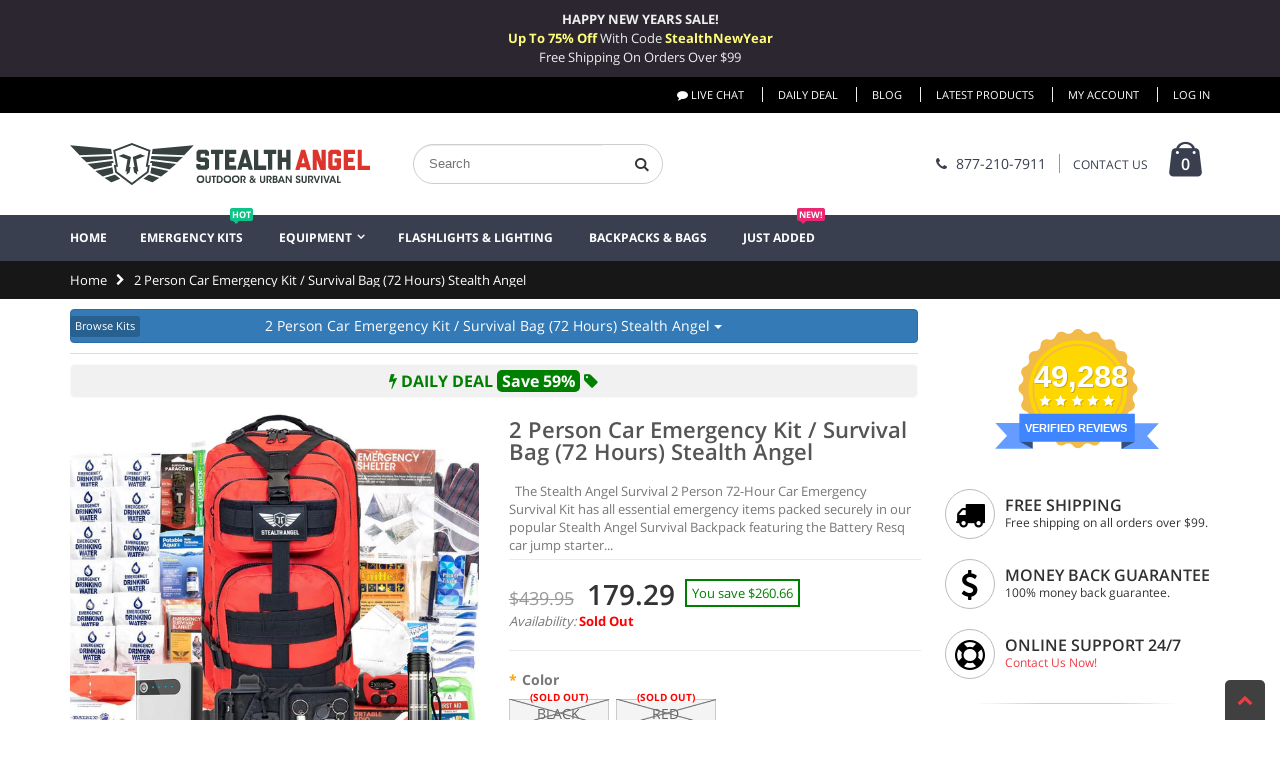

--- FILE ---
content_type: text/html; charset=utf-8
request_url: https://www.stealthangelsurvival.com/products/2-person-car-emergency-kit-survival-bag-72-hours-stealth-angel
body_size: 52462
content:
<!doctype html>
<!--[if IE 8]> <html class="no-js lt-ie9" lang="en"> <![endif]-->
<!--[if IE 9 ]> <html class="ie9 no-js"> <![endif]-->
<!-- [if (gt IE 9)|!(IE)]><! -->
<html lang="en" class="no-js">
  <!-- <![endif] -->
  <head>
    <meta charset="utf-8">
    <link rel="shortcut icon" href="//www.stealthangelsurvival.com/cdn/shop/t/45/assets/favicon.ico?v=103128942061330818121715621179" type="image/png">
    
      <title>
        2 Person Car Emergency Kit / Survival Bag (72 Hours) Stealth Angel
        -
        Stealth Angel Survival
      </title>
    

    
      <meta name="description" content="  The Stealth Angel Survival 2 Person 72-Hour Car Emergency Survival Kit has all essential emergency items packed securely in our popular Stealth Angel Survival Backpack featuring the Battery Resq car jump starter and the Roadside Hero 9 in 1 survival flashlight. Each emergency kit is hand assembled by us in the USA an">
    

    <meta property="og:url" content="https://www.stealthangelsurvival.com/products/2-person-car-emergency-kit-survival-bag-72-hours-stealth-angel">
<meta property="og:site_name" content="Stealth Angel Survival">
<meta property="fb:app_id" content="711933418966236" />


  <meta property="og:type" content="product">
  <meta property="og:title" content="2 Person Car Emergency Kit / Survival Bag (72 Hours) Stealth Angel">

    

  

      <meta property="og:image" content="http://www.stealthangelsurvival.com/cdn/shop/products/2-person-car-emegency-kit-red_grande.jpg?v=1640284380">
      <meta property="og:image:secure_url" content="https://www.stealthangelsurvival.com/cdn/shop/products/2-person-car-emegency-kit-red_grande.jpg?v=1640284380">


    <meta property="og:image:alt" content="2 Person Car Emergency Kit / Survival Bag (72 Hours) Stealth Angel">
    
  

      <meta property="og:image" content="http://www.stealthangelsurvival.com/cdn/shop/products/2-person-car-emegency-kit_grande.jpg?v=1640284381">
      <meta property="og:image:secure_url" content="https://www.stealthangelsurvival.com/cdn/shop/products/2-person-car-emegency-kit_grande.jpg?v=1640284381">


    <meta property="og:image:alt" content="2 Person Car Emergency Kit / Survival Bag (72 Hours) Stealth Angel">
    
  
  <meta property="product:price:amount" content="179.29">
  <meta property="product:price:currency" content="USD">



  <meta property="og:description" content="  The Stealth Angel Survival 2 Person 72-Hour Car Emergency Survival Kit has all essential emergency items packed securely in our popular Stealth Angel Survival Backpack featuring the Battery Resq car jump starter and the Roadside Hero 9 in 1 survival flashlight. Each emergency kit is hand assembled by us in the USA an">


<meta name="twitter:site" content="@sa_survival">
<meta name="twitter:card" content="summary">


  <meta name="twitter:title" content="2 Person Car Emergency Kit / Survival Bag (72 Hours) Stealth Angel">
  <meta name="twitter:description" content="  The Stealth Angel Survival 2 Person 72-Hour Car Emergency Survival Kit has all essential emergency items packed securely in our popular Stealth Angel Survival Backpack featuring the Battery Resq car jump starter and the Roadside Hero 9 in 1 survival flashlight. Each emergency kit is hand assembled by us in the USA and neatly organized in our high quality backpacks. After an earthquake, hurricane or other natural disasters you may unfortunately be in a situation where you and your loved ones need to survive on your own for several days.  Being prepared means having food, water and other supplies to last for at least 72 hours.  The Stealth Angel Survival Car 2 Person 72-Hour Emergency Survival Kit is the perfect collection of basic items your car may need in the event of an emergency.  We recommend one for each family member. Outperforming the Ordinary! When It Matters Most, Its Use">
  <meta name="twitter:image" content="https://www.stealthangelsurvival.com/cdn/shop/products/2-person-car-emegency-kit-red_grande.jpg?v=1640284380">
  <meta name="twitter:image:width" content="240">
  <meta name="twitter:image:height" content="240">


    <link rel="canonical" href="https://www.stealthangelsurvival.com/products/2-person-car-emergency-kit-survival-bag-72-hours-stealth-angel">
    <meta name="viewport" content="width=device-width, initial-scale=1, minimum-scale=1, maximum-scale=1">
    <meta name="theme-color" content="">
    <link href="//www.stealthangelsurvival.com/cdn/shop/t/45/assets/bootstrap.min.css?v=58221731202380851321715621162" rel="stylesheet" type="text/css" media="all" />
    

    <link href="//www.stealthangelsurvival.com/cdn/shop/t/45/assets/styles.scss.css?v=100005485569354787471715623455" rel="stylesheet" type="text/css" media="all" />
    <link href="//www.stealthangelsurvival.com/cdn/shop/t/45/assets/responsive.scss.css?v=51821816531292384941715621285" rel="stylesheet" type="text/css" media="all" />
    <link href="//www.stealthangelsurvival.com/cdn/shop/t/45/assets/color-config.scss.css?v=130421142727644515031768009155" rel="stylesheet" type="text/css" media="all" />
<script>
      var _support = _support || { 'ui': {}, 'user': {} };
      _support['ui']['widget'] = false;
      _support['account'] = 'dark-angel-survival';
    </script>

    
    <script>window.performance && window.performance.mark && window.performance.mark('shopify.content_for_header.start');</script><meta name="google-site-verification" content="NnJNojbX5Upz5LBrLa-i_xdhCl1EEOj8vw-9DctyXeM">
<meta id="shopify-digital-wallet" name="shopify-digital-wallet" content="/16604869/digital_wallets/dialog">
<meta name="shopify-checkout-api-token" content="ae543e088aef9678556fd6e13d95f318">
<meta id="in-context-paypal-metadata" data-shop-id="16604869" data-venmo-supported="true" data-environment="production" data-locale="en_US" data-paypal-v4="true" data-currency="USD">
<link rel="alternate" type="application/json+oembed" href="https://www.stealthangelsurvival.com/products/2-person-car-emergency-kit-survival-bag-72-hours-stealth-angel.oembed">
<script async="async" src="/checkouts/internal/preloads.js?locale=en-US"></script>
<link rel="preconnect" href="https://shop.app" crossorigin="anonymous">
<script async="async" src="https://shop.app/checkouts/internal/preloads.js?locale=en-US&shop_id=16604869" crossorigin="anonymous"></script>
<script id="apple-pay-shop-capabilities" type="application/json">{"shopId":16604869,"countryCode":"US","currencyCode":"USD","merchantCapabilities":["supports3DS"],"merchantId":"gid:\/\/shopify\/Shop\/16604869","merchantName":"Stealth Angel Survival","requiredBillingContactFields":["postalAddress","email"],"requiredShippingContactFields":["postalAddress","email"],"shippingType":"shipping","supportedNetworks":["visa","masterCard","amex","discover","elo","jcb"],"total":{"type":"pending","label":"Stealth Angel Survival","amount":"1.00"},"shopifyPaymentsEnabled":true,"supportsSubscriptions":true}</script>
<script id="shopify-features" type="application/json">{"accessToken":"ae543e088aef9678556fd6e13d95f318","betas":["rich-media-storefront-analytics"],"domain":"www.stealthangelsurvival.com","predictiveSearch":true,"shopId":16604869,"locale":"en"}</script>
<script>var Shopify = Shopify || {};
Shopify.shop = "dark-angel-survival.myshopify.com";
Shopify.locale = "en";
Shopify.currency = {"active":"USD","rate":"1.0"};
Shopify.country = "US";
Shopify.theme = {"name":"SA_V7_2024-05-13_FIX_STAMPED_BADGES","id":125160554590,"schema_name":"Porto","schema_version":"1.0.0","theme_store_id":null,"role":"main"};
Shopify.theme.handle = "null";
Shopify.theme.style = {"id":null,"handle":null};
Shopify.cdnHost = "www.stealthangelsurvival.com/cdn";
Shopify.routes = Shopify.routes || {};
Shopify.routes.root = "/";</script>
<script type="module">!function(o){(o.Shopify=o.Shopify||{}).modules=!0}(window);</script>
<script>!function(o){function n(){var o=[];function n(){o.push(Array.prototype.slice.apply(arguments))}return n.q=o,n}var t=o.Shopify=o.Shopify||{};t.loadFeatures=n(),t.autoloadFeatures=n()}(window);</script>
<script>
  window.ShopifyPay = window.ShopifyPay || {};
  window.ShopifyPay.apiHost = "shop.app\/pay";
  window.ShopifyPay.redirectState = null;
</script>
<script id="shop-js-analytics" type="application/json">{"pageType":"product"}</script>
<script defer="defer" async type="module" src="//www.stealthangelsurvival.com/cdn/shopifycloud/shop-js/modules/v2/client.init-shop-cart-sync_WVOgQShq.en.esm.js"></script>
<script defer="defer" async type="module" src="//www.stealthangelsurvival.com/cdn/shopifycloud/shop-js/modules/v2/chunk.common_C_13GLB1.esm.js"></script>
<script defer="defer" async type="module" src="//www.stealthangelsurvival.com/cdn/shopifycloud/shop-js/modules/v2/chunk.modal_CLfMGd0m.esm.js"></script>
<script type="module">
  await import("//www.stealthangelsurvival.com/cdn/shopifycloud/shop-js/modules/v2/client.init-shop-cart-sync_WVOgQShq.en.esm.js");
await import("//www.stealthangelsurvival.com/cdn/shopifycloud/shop-js/modules/v2/chunk.common_C_13GLB1.esm.js");
await import("//www.stealthangelsurvival.com/cdn/shopifycloud/shop-js/modules/v2/chunk.modal_CLfMGd0m.esm.js");

  window.Shopify.SignInWithShop?.initShopCartSync?.({"fedCMEnabled":true,"windoidEnabled":true});

</script>
<script>
  window.Shopify = window.Shopify || {};
  if (!window.Shopify.featureAssets) window.Shopify.featureAssets = {};
  window.Shopify.featureAssets['shop-js'] = {"shop-cart-sync":["modules/v2/client.shop-cart-sync_DuR37GeY.en.esm.js","modules/v2/chunk.common_C_13GLB1.esm.js","modules/v2/chunk.modal_CLfMGd0m.esm.js"],"init-fed-cm":["modules/v2/client.init-fed-cm_BucUoe6W.en.esm.js","modules/v2/chunk.common_C_13GLB1.esm.js","modules/v2/chunk.modal_CLfMGd0m.esm.js"],"shop-toast-manager":["modules/v2/client.shop-toast-manager_B0JfrpKj.en.esm.js","modules/v2/chunk.common_C_13GLB1.esm.js","modules/v2/chunk.modal_CLfMGd0m.esm.js"],"init-shop-cart-sync":["modules/v2/client.init-shop-cart-sync_WVOgQShq.en.esm.js","modules/v2/chunk.common_C_13GLB1.esm.js","modules/v2/chunk.modal_CLfMGd0m.esm.js"],"shop-button":["modules/v2/client.shop-button_B_U3bv27.en.esm.js","modules/v2/chunk.common_C_13GLB1.esm.js","modules/v2/chunk.modal_CLfMGd0m.esm.js"],"init-windoid":["modules/v2/client.init-windoid_DuP9q_di.en.esm.js","modules/v2/chunk.common_C_13GLB1.esm.js","modules/v2/chunk.modal_CLfMGd0m.esm.js"],"shop-cash-offers":["modules/v2/client.shop-cash-offers_BmULhtno.en.esm.js","modules/v2/chunk.common_C_13GLB1.esm.js","modules/v2/chunk.modal_CLfMGd0m.esm.js"],"pay-button":["modules/v2/client.pay-button_CrPSEbOK.en.esm.js","modules/v2/chunk.common_C_13GLB1.esm.js","modules/v2/chunk.modal_CLfMGd0m.esm.js"],"init-customer-accounts":["modules/v2/client.init-customer-accounts_jNk9cPYQ.en.esm.js","modules/v2/client.shop-login-button_DJ5ldayH.en.esm.js","modules/v2/chunk.common_C_13GLB1.esm.js","modules/v2/chunk.modal_CLfMGd0m.esm.js"],"avatar":["modules/v2/client.avatar_BTnouDA3.en.esm.js"],"checkout-modal":["modules/v2/client.checkout-modal_pBPyh9w8.en.esm.js","modules/v2/chunk.common_C_13GLB1.esm.js","modules/v2/chunk.modal_CLfMGd0m.esm.js"],"init-shop-for-new-customer-accounts":["modules/v2/client.init-shop-for-new-customer-accounts_BUoCy7a5.en.esm.js","modules/v2/client.shop-login-button_DJ5ldayH.en.esm.js","modules/v2/chunk.common_C_13GLB1.esm.js","modules/v2/chunk.modal_CLfMGd0m.esm.js"],"init-customer-accounts-sign-up":["modules/v2/client.init-customer-accounts-sign-up_CnczCz9H.en.esm.js","modules/v2/client.shop-login-button_DJ5ldayH.en.esm.js","modules/v2/chunk.common_C_13GLB1.esm.js","modules/v2/chunk.modal_CLfMGd0m.esm.js"],"init-shop-email-lookup-coordinator":["modules/v2/client.init-shop-email-lookup-coordinator_CzjY5t9o.en.esm.js","modules/v2/chunk.common_C_13GLB1.esm.js","modules/v2/chunk.modal_CLfMGd0m.esm.js"],"shop-follow-button":["modules/v2/client.shop-follow-button_CsYC63q7.en.esm.js","modules/v2/chunk.common_C_13GLB1.esm.js","modules/v2/chunk.modal_CLfMGd0m.esm.js"],"shop-login-button":["modules/v2/client.shop-login-button_DJ5ldayH.en.esm.js","modules/v2/chunk.common_C_13GLB1.esm.js","modules/v2/chunk.modal_CLfMGd0m.esm.js"],"shop-login":["modules/v2/client.shop-login_B9ccPdmx.en.esm.js","modules/v2/chunk.common_C_13GLB1.esm.js","modules/v2/chunk.modal_CLfMGd0m.esm.js"],"lead-capture":["modules/v2/client.lead-capture_D0K_KgYb.en.esm.js","modules/v2/chunk.common_C_13GLB1.esm.js","modules/v2/chunk.modal_CLfMGd0m.esm.js"],"payment-terms":["modules/v2/client.payment-terms_BWmiNN46.en.esm.js","modules/v2/chunk.common_C_13GLB1.esm.js","modules/v2/chunk.modal_CLfMGd0m.esm.js"]};
</script>
<script>(function() {
  var isLoaded = false;
  function asyncLoad() {
    if (isLoaded) return;
    isLoaded = true;
    var urls = ["https:\/\/intg.snapchat.com\/shopify\/shopify-scevent.js?id=5274cc7f-b924-4849-b273-5ae82bac8513\u0026shop=dark-angel-survival.myshopify.com","https:\/\/cdn.reamaze.com\/assets\/reamaze-loader.js?shop=dark-angel-survival.myshopify.com"];
    for (var i = 0; i < urls.length; i++) {
      var s = document.createElement('script');
      s.type = 'text/javascript';
      s.async = true;
      s.src = urls[i];
      var x = document.getElementsByTagName('script')[0];
      x.parentNode.insertBefore(s, x);
    }
  };
  if(window.attachEvent) {
    window.attachEvent('onload', asyncLoad);
  } else {
    window.addEventListener('load', asyncLoad, false);
  }
})();</script>
<script id="__st">var __st={"a":16604869,"offset":-28800,"reqid":"20fe191a-2562-40e1-9461-76bfaa0eff50-1769697501","pageurl":"www.stealthangelsurvival.com\/products\/2-person-car-emergency-kit-survival-bag-72-hours-stealth-angel","u":"cdb4c0068220","p":"product","rtyp":"product","rid":6642251923550};</script>
<script>window.ShopifyPaypalV4VisibilityTracking = true;</script>
<script id="captcha-bootstrap">!function(){'use strict';const t='contact',e='account',n='new_comment',o=[[t,t],['blogs',n],['comments',n],[t,'customer']],c=[[e,'customer_login'],[e,'guest_login'],[e,'recover_customer_password'],[e,'create_customer']],r=t=>t.map((([t,e])=>`form[action*='/${t}']:not([data-nocaptcha='true']) input[name='form_type'][value='${e}']`)).join(','),a=t=>()=>t?[...document.querySelectorAll(t)].map((t=>t.form)):[];function s(){const t=[...o],e=r(t);return a(e)}const i='password',u='form_key',d=['recaptcha-v3-token','g-recaptcha-response','h-captcha-response',i],f=()=>{try{return window.sessionStorage}catch{return}},m='__shopify_v',_=t=>t.elements[u];function p(t,e,n=!1){try{const o=window.sessionStorage,c=JSON.parse(o.getItem(e)),{data:r}=function(t){const{data:e,action:n}=t;return t[m]||n?{data:e,action:n}:{data:t,action:n}}(c);for(const[e,n]of Object.entries(r))t.elements[e]&&(t.elements[e].value=n);n&&o.removeItem(e)}catch(o){console.error('form repopulation failed',{error:o})}}const l='form_type',E='cptcha';function T(t){t.dataset[E]=!0}const w=window,h=w.document,L='Shopify',v='ce_forms',y='captcha';let A=!1;((t,e)=>{const n=(g='f06e6c50-85a8-45c8-87d0-21a2b65856fe',I='https://cdn.shopify.com/shopifycloud/storefront-forms-hcaptcha/ce_storefront_forms_captcha_hcaptcha.v1.5.2.iife.js',D={infoText:'Protected by hCaptcha',privacyText:'Privacy',termsText:'Terms'},(t,e,n)=>{const o=w[L][v],c=o.bindForm;if(c)return c(t,g,e,D).then(n);var r;o.q.push([[t,g,e,D],n]),r=I,A||(h.body.append(Object.assign(h.createElement('script'),{id:'captcha-provider',async:!0,src:r})),A=!0)});var g,I,D;w[L]=w[L]||{},w[L][v]=w[L][v]||{},w[L][v].q=[],w[L][y]=w[L][y]||{},w[L][y].protect=function(t,e){n(t,void 0,e),T(t)},Object.freeze(w[L][y]),function(t,e,n,w,h,L){const[v,y,A,g]=function(t,e,n){const i=e?o:[],u=t?c:[],d=[...i,...u],f=r(d),m=r(i),_=r(d.filter((([t,e])=>n.includes(e))));return[a(f),a(m),a(_),s()]}(w,h,L),I=t=>{const e=t.target;return e instanceof HTMLFormElement?e:e&&e.form},D=t=>v().includes(t);t.addEventListener('submit',(t=>{const e=I(t);if(!e)return;const n=D(e)&&!e.dataset.hcaptchaBound&&!e.dataset.recaptchaBound,o=_(e),c=g().includes(e)&&(!o||!o.value);(n||c)&&t.preventDefault(),c&&!n&&(function(t){try{if(!f())return;!function(t){const e=f();if(!e)return;const n=_(t);if(!n)return;const o=n.value;o&&e.removeItem(o)}(t);const e=Array.from(Array(32),(()=>Math.random().toString(36)[2])).join('');!function(t,e){_(t)||t.append(Object.assign(document.createElement('input'),{type:'hidden',name:u})),t.elements[u].value=e}(t,e),function(t,e){const n=f();if(!n)return;const o=[...t.querySelectorAll(`input[type='${i}']`)].map((({name:t})=>t)),c=[...d,...o],r={};for(const[a,s]of new FormData(t).entries())c.includes(a)||(r[a]=s);n.setItem(e,JSON.stringify({[m]:1,action:t.action,data:r}))}(t,e)}catch(e){console.error('failed to persist form',e)}}(e),e.submit())}));const S=(t,e)=>{t&&!t.dataset[E]&&(n(t,e.some((e=>e===t))),T(t))};for(const o of['focusin','change'])t.addEventListener(o,(t=>{const e=I(t);D(e)&&S(e,y())}));const B=e.get('form_key'),M=e.get(l),P=B&&M;t.addEventListener('DOMContentLoaded',(()=>{const t=y();if(P)for(const e of t)e.elements[l].value===M&&p(e,B);[...new Set([...A(),...v().filter((t=>'true'===t.dataset.shopifyCaptcha))])].forEach((e=>S(e,t)))}))}(h,new URLSearchParams(w.location.search),n,t,e,['guest_login'])})(!0,!0)}();</script>
<script integrity="sha256-4kQ18oKyAcykRKYeNunJcIwy7WH5gtpwJnB7kiuLZ1E=" data-source-attribution="shopify.loadfeatures" defer="defer" src="//www.stealthangelsurvival.com/cdn/shopifycloud/storefront/assets/storefront/load_feature-a0a9edcb.js" crossorigin="anonymous"></script>
<script crossorigin="anonymous" defer="defer" src="//www.stealthangelsurvival.com/cdn/shopifycloud/storefront/assets/shopify_pay/storefront-65b4c6d7.js?v=20250812"></script>
<script data-source-attribution="shopify.dynamic_checkout.dynamic.init">var Shopify=Shopify||{};Shopify.PaymentButton=Shopify.PaymentButton||{isStorefrontPortableWallets:!0,init:function(){window.Shopify.PaymentButton.init=function(){};var t=document.createElement("script");t.src="https://www.stealthangelsurvival.com/cdn/shopifycloud/portable-wallets/latest/portable-wallets.en.js",t.type="module",document.head.appendChild(t)}};
</script>
<script data-source-attribution="shopify.dynamic_checkout.buyer_consent">
  function portableWalletsHideBuyerConsent(e){var t=document.getElementById("shopify-buyer-consent"),n=document.getElementById("shopify-subscription-policy-button");t&&n&&(t.classList.add("hidden"),t.setAttribute("aria-hidden","true"),n.removeEventListener("click",e))}function portableWalletsShowBuyerConsent(e){var t=document.getElementById("shopify-buyer-consent"),n=document.getElementById("shopify-subscription-policy-button");t&&n&&(t.classList.remove("hidden"),t.removeAttribute("aria-hidden"),n.addEventListener("click",e))}window.Shopify?.PaymentButton&&(window.Shopify.PaymentButton.hideBuyerConsent=portableWalletsHideBuyerConsent,window.Shopify.PaymentButton.showBuyerConsent=portableWalletsShowBuyerConsent);
</script>
<script data-source-attribution="shopify.dynamic_checkout.cart.bootstrap">document.addEventListener("DOMContentLoaded",(function(){function t(){return document.querySelector("shopify-accelerated-checkout-cart, shopify-accelerated-checkout")}if(t())Shopify.PaymentButton.init();else{new MutationObserver((function(e,n){t()&&(Shopify.PaymentButton.init(),n.disconnect())})).observe(document.body,{childList:!0,subtree:!0})}}));
</script>
<link id="shopify-accelerated-checkout-styles" rel="stylesheet" media="screen" href="https://www.stealthangelsurvival.com/cdn/shopifycloud/portable-wallets/latest/accelerated-checkout-backwards-compat.css" crossorigin="anonymous">
<style id="shopify-accelerated-checkout-cart">
        #shopify-buyer-consent {
  margin-top: 1em;
  display: inline-block;
  width: 100%;
}

#shopify-buyer-consent.hidden {
  display: none;
}

#shopify-subscription-policy-button {
  background: none;
  border: none;
  padding: 0;
  text-decoration: underline;
  font-size: inherit;
  cursor: pointer;
}

#shopify-subscription-policy-button::before {
  box-shadow: none;
}

      </style>

<script>window.performance && window.performance.mark && window.performance.mark('shopify.content_for_header.end');</script>
    <!-- /snippets/oldIE-js.liquid -->


<!--[if lt IE 9]>
<script src="//cdnjs.cloudflare.com/ajax/libs/html5shiv/3.7.2/html5shiv.min.js" type="text/javascript"></script>
<script src="//www.stealthangelsurvival.com/cdn/shop/t/45/assets/respond.min.js?v=52248677837542619231715621241" type="text/javascript"></script>
<link href="//www.stealthangelsurvival.com/cdn/shop/t/45/assets/respond-proxy.html" id="respond-proxy" rel="respond-proxy" />
<link href="//www.stealthangelsurvival.com/search?q=bd62c4768e1868057da1cde66b6d9b7c" id="respond-redirect" rel="respond-redirect" />
<script src="//www.stealthangelsurvival.com/search?q=bd62c4768e1868057da1cde66b6d9b7c" type="text/javascript"></script>
<![endif]-->



    <script src="//ajax.googleapis.com/ajax/libs/jquery/2.2.4/jquery.min.js" type="text/javascript"></script>
    <script src="//cdnjs.cloudflare.com/ajax/libs/asynquence/0.10.0/asq.js" type="text/javascript"></script>
    <script src="//cdnjs.cloudflare.com/ajax/libs/asynquence-contrib/0.28.0/contrib-common.js" type="text/javascript"></script>
    <script src="//www.stealthangelsurvival.com/cdn/shop/t/45/assets/jquery.cookie.min.js?v=113784731530645731731715621206" type="text/javascript"></script>
    <script src="//www.stealthangelsurvival.com/cdn/shop/t/45/assets/modernizr.min.js?v=137617515274177302221715621224" type="text/javascript"></script>
    <script src="//www.stealthangelsurvival.com/cdn/shop/t/45/assets/bootstrap.min.js?v=135618559580299884151715621163" type="text/javascript"></script>

    

    <script type="text/javascript">
      var productsObj = {};
      var swatch_color_enable = true;
      var asset_url = '//www.stealthangelsurvival.com/cdn/shop/t/45/assets//?v=8333';
      var money_format = '<span class="money"><span class="sas-money">${{amount}}</span></span>';
      var multi_language = false;
    </script>



    <style>
      
      .product-view .product-options .selector-wrapper {
        display: none;
      }
      

      
      
    </style>

    <script
      src="//d2wy8f7a9ursnm.cloudfront.net/bugsnag-3.min.js"
      data-apikey="40f002f28aac42b2d7768586649f951f"
    ></script>
    <meta name="msvalidate.01" content="9D4D3F7BCC4FA4640EB9824CF303A613">
    <meta name="p:domain_verify" content="69623a453e1c4860b6d370a65e46754e">

  <!-- BEGIN app block: shopify://apps/elevar-conversion-tracking/blocks/dataLayerEmbed/bc30ab68-b15c-4311-811f-8ef485877ad6 -->



<script type="module" dynamic>
  const configUrl = "/a/elevar/static/configs/b7263c9606a0111019aaa141c0522331e35198f0/config.js";
  const config = (await import(configUrl)).default;
  const scriptUrl = config.script_src_app_theme_embed;

  if (scriptUrl) {
    const { handler } = await import(scriptUrl);

    await handler(
      config,
      {
        cartData: {
  marketId: "250871902",
  attributes:{},
  cartTotal: "0.0",
  currencyCode:"USD",
  items: []
}
,
        user: {cartTotal: "0.0",
    currencyCode:"USD",customer: {},
}
,
        isOnCartPage:false,
        collectionView:null,
        searchResultsView:null,
        productView:{
    attributes:{},
    currencyCode:"USD",defaultVariant: {id:"sa_car_ek2p30L_black",name:"2 Person Car Emergency Kit \/ Survival Bag (72 Hours) Stealth Angel",
        brand:"Stealth Angel Survival",
        category:"Emergency Preparedness",
        variant:"Black",
        price: "179.29",
        productId: "6642251923550",
        variantId: "39591402930270",
        compareAtPrice: "439.95",image:"\/\/www.stealthangelsurvival.com\/cdn\/shop\/products\/2-person-car-emegency-kit.jpg?v=1640284381",url:"\/products\/2-person-car-emergency-kit-survival-bag-72-hours-stealth-angel?variant=39591402930270"},items: [{id:"sa_car_ek2p30L_black",name:"2 Person Car Emergency Kit \/ Survival Bag (72 Hours) Stealth Angel",
          brand:"Stealth Angel Survival",
          category:"Emergency Preparedness",
          variant:"Black",
          price: "179.29",
          productId: "6642251923550",
          variantId: "39591402930270",
          compareAtPrice: "439.95",image:"\/\/www.stealthangelsurvival.com\/cdn\/shop\/products\/2-person-car-emegency-kit.jpg?v=1640284381",url:"\/products\/2-person-car-emergency-kit-survival-bag-72-hours-stealth-angel?variant=39591402930270"},{id:"sa_car_ek2p30L_red",name:"2 Person Car Emergency Kit \/ Survival Bag (72 Hours) Stealth Angel",
          brand:"Stealth Angel Survival",
          category:"Emergency Preparedness",
          variant:"red",
          price: "179.29",
          productId: "6642251923550",
          variantId: "39591402963038",
          compareAtPrice: "439.95",image:"\/\/www.stealthangelsurvival.com\/cdn\/shop\/products\/2-person-car-emegency-kit-red.jpg?v=1640284380",url:"\/products\/2-person-car-emergency-kit-survival-bag-72-hours-stealth-angel?variant=39591402963038"},]
  },
        checkoutComplete: null
      }
    );
  }
</script>


<!-- END app block --><link href="https://monorail-edge.shopifysvc.com" rel="dns-prefetch">
<script>(function(){if ("sendBeacon" in navigator && "performance" in window) {try {var session_token_from_headers = performance.getEntriesByType('navigation')[0].serverTiming.find(x => x.name == '_s').description;} catch {var session_token_from_headers = undefined;}var session_cookie_matches = document.cookie.match(/_shopify_s=([^;]*)/);var session_token_from_cookie = session_cookie_matches && session_cookie_matches.length === 2 ? session_cookie_matches[1] : "";var session_token = session_token_from_headers || session_token_from_cookie || "";function handle_abandonment_event(e) {var entries = performance.getEntries().filter(function(entry) {return /monorail-edge.shopifysvc.com/.test(entry.name);});if (!window.abandonment_tracked && entries.length === 0) {window.abandonment_tracked = true;var currentMs = Date.now();var navigation_start = performance.timing.navigationStart;var payload = {shop_id: 16604869,url: window.location.href,navigation_start,duration: currentMs - navigation_start,session_token,page_type: "product"};window.navigator.sendBeacon("https://monorail-edge.shopifysvc.com/v1/produce", JSON.stringify({schema_id: "online_store_buyer_site_abandonment/1.1",payload: payload,metadata: {event_created_at_ms: currentMs,event_sent_at_ms: currentMs}}));}}window.addEventListener('pagehide', handle_abandonment_event);}}());</script>
<script id="web-pixels-manager-setup">(function e(e,d,r,n,o){if(void 0===o&&(o={}),!Boolean(null===(a=null===(i=window.Shopify)||void 0===i?void 0:i.analytics)||void 0===a?void 0:a.replayQueue)){var i,a;window.Shopify=window.Shopify||{};var t=window.Shopify;t.analytics=t.analytics||{};var s=t.analytics;s.replayQueue=[],s.publish=function(e,d,r){return s.replayQueue.push([e,d,r]),!0};try{self.performance.mark("wpm:start")}catch(e){}var l=function(){var e={modern:/Edge?\/(1{2}[4-9]|1[2-9]\d|[2-9]\d{2}|\d{4,})\.\d+(\.\d+|)|Firefox\/(1{2}[4-9]|1[2-9]\d|[2-9]\d{2}|\d{4,})\.\d+(\.\d+|)|Chrom(ium|e)\/(9{2}|\d{3,})\.\d+(\.\d+|)|(Maci|X1{2}).+ Version\/(15\.\d+|(1[6-9]|[2-9]\d|\d{3,})\.\d+)([,.]\d+|)( \(\w+\)|)( Mobile\/\w+|) Safari\/|Chrome.+OPR\/(9{2}|\d{3,})\.\d+\.\d+|(CPU[ +]OS|iPhone[ +]OS|CPU[ +]iPhone|CPU IPhone OS|CPU iPad OS)[ +]+(15[._]\d+|(1[6-9]|[2-9]\d|\d{3,})[._]\d+)([._]\d+|)|Android:?[ /-](13[3-9]|1[4-9]\d|[2-9]\d{2}|\d{4,})(\.\d+|)(\.\d+|)|Android.+Firefox\/(13[5-9]|1[4-9]\d|[2-9]\d{2}|\d{4,})\.\d+(\.\d+|)|Android.+Chrom(ium|e)\/(13[3-9]|1[4-9]\d|[2-9]\d{2}|\d{4,})\.\d+(\.\d+|)|SamsungBrowser\/([2-9]\d|\d{3,})\.\d+/,legacy:/Edge?\/(1[6-9]|[2-9]\d|\d{3,})\.\d+(\.\d+|)|Firefox\/(5[4-9]|[6-9]\d|\d{3,})\.\d+(\.\d+|)|Chrom(ium|e)\/(5[1-9]|[6-9]\d|\d{3,})\.\d+(\.\d+|)([\d.]+$|.*Safari\/(?![\d.]+ Edge\/[\d.]+$))|(Maci|X1{2}).+ Version\/(10\.\d+|(1[1-9]|[2-9]\d|\d{3,})\.\d+)([,.]\d+|)( \(\w+\)|)( Mobile\/\w+|) Safari\/|Chrome.+OPR\/(3[89]|[4-9]\d|\d{3,})\.\d+\.\d+|(CPU[ +]OS|iPhone[ +]OS|CPU[ +]iPhone|CPU IPhone OS|CPU iPad OS)[ +]+(10[._]\d+|(1[1-9]|[2-9]\d|\d{3,})[._]\d+)([._]\d+|)|Android:?[ /-](13[3-9]|1[4-9]\d|[2-9]\d{2}|\d{4,})(\.\d+|)(\.\d+|)|Mobile Safari.+OPR\/([89]\d|\d{3,})\.\d+\.\d+|Android.+Firefox\/(13[5-9]|1[4-9]\d|[2-9]\d{2}|\d{4,})\.\d+(\.\d+|)|Android.+Chrom(ium|e)\/(13[3-9]|1[4-9]\d|[2-9]\d{2}|\d{4,})\.\d+(\.\d+|)|Android.+(UC? ?Browser|UCWEB|U3)[ /]?(15\.([5-9]|\d{2,})|(1[6-9]|[2-9]\d|\d{3,})\.\d+)\.\d+|SamsungBrowser\/(5\.\d+|([6-9]|\d{2,})\.\d+)|Android.+MQ{2}Browser\/(14(\.(9|\d{2,})|)|(1[5-9]|[2-9]\d|\d{3,})(\.\d+|))(\.\d+|)|K[Aa][Ii]OS\/(3\.\d+|([4-9]|\d{2,})\.\d+)(\.\d+|)/},d=e.modern,r=e.legacy,n=navigator.userAgent;return n.match(d)?"modern":n.match(r)?"legacy":"unknown"}(),u="modern"===l?"modern":"legacy",c=(null!=n?n:{modern:"",legacy:""})[u],f=function(e){return[e.baseUrl,"/wpm","/b",e.hashVersion,"modern"===e.buildTarget?"m":"l",".js"].join("")}({baseUrl:d,hashVersion:r,buildTarget:u}),m=function(e){var d=e.version,r=e.bundleTarget,n=e.surface,o=e.pageUrl,i=e.monorailEndpoint;return{emit:function(e){var a=e.status,t=e.errorMsg,s=(new Date).getTime(),l=JSON.stringify({metadata:{event_sent_at_ms:s},events:[{schema_id:"web_pixels_manager_load/3.1",payload:{version:d,bundle_target:r,page_url:o,status:a,surface:n,error_msg:t},metadata:{event_created_at_ms:s}}]});if(!i)return console&&console.warn&&console.warn("[Web Pixels Manager] No Monorail endpoint provided, skipping logging."),!1;try{return self.navigator.sendBeacon.bind(self.navigator)(i,l)}catch(e){}var u=new XMLHttpRequest;try{return u.open("POST",i,!0),u.setRequestHeader("Content-Type","text/plain"),u.send(l),!0}catch(e){return console&&console.warn&&console.warn("[Web Pixels Manager] Got an unhandled error while logging to Monorail."),!1}}}}({version:r,bundleTarget:l,surface:e.surface,pageUrl:self.location.href,monorailEndpoint:e.monorailEndpoint});try{o.browserTarget=l,function(e){var d=e.src,r=e.async,n=void 0===r||r,o=e.onload,i=e.onerror,a=e.sri,t=e.scriptDataAttributes,s=void 0===t?{}:t,l=document.createElement("script"),u=document.querySelector("head"),c=document.querySelector("body");if(l.async=n,l.src=d,a&&(l.integrity=a,l.crossOrigin="anonymous"),s)for(var f in s)if(Object.prototype.hasOwnProperty.call(s,f))try{l.dataset[f]=s[f]}catch(e){}if(o&&l.addEventListener("load",o),i&&l.addEventListener("error",i),u)u.appendChild(l);else{if(!c)throw new Error("Did not find a head or body element to append the script");c.appendChild(l)}}({src:f,async:!0,onload:function(){if(!function(){var e,d;return Boolean(null===(d=null===(e=window.Shopify)||void 0===e?void 0:e.analytics)||void 0===d?void 0:d.initialized)}()){var d=window.webPixelsManager.init(e)||void 0;if(d){var r=window.Shopify.analytics;r.replayQueue.forEach((function(e){var r=e[0],n=e[1],o=e[2];d.publishCustomEvent(r,n,o)})),r.replayQueue=[],r.publish=d.publishCustomEvent,r.visitor=d.visitor,r.initialized=!0}}},onerror:function(){return m.emit({status:"failed",errorMsg:"".concat(f," has failed to load")})},sri:function(e){var d=/^sha384-[A-Za-z0-9+/=]+$/;return"string"==typeof e&&d.test(e)}(c)?c:"",scriptDataAttributes:o}),m.emit({status:"loading"})}catch(e){m.emit({status:"failed",errorMsg:(null==e?void 0:e.message)||"Unknown error"})}}})({shopId: 16604869,storefrontBaseUrl: "https://www.stealthangelsurvival.com",extensionsBaseUrl: "https://extensions.shopifycdn.com/cdn/shopifycloud/web-pixels-manager",monorailEndpoint: "https://monorail-edge.shopifysvc.com/unstable/produce_batch",surface: "storefront-renderer",enabledBetaFlags: ["2dca8a86"],webPixelsConfigList: [{"id":"1346863198","configuration":"{\"accountID\":\"PX8MVS\",\"webPixelConfig\":\"eyJlbmFibGVBZGRlZFRvQ2FydEV2ZW50cyI6IHRydWV9\"}","eventPayloadVersion":"v1","runtimeContext":"STRICT","scriptVersion":"524f6c1ee37bacdca7657a665bdca589","type":"APP","apiClientId":123074,"privacyPurposes":["ANALYTICS","MARKETING"],"dataSharingAdjustments":{"protectedCustomerApprovalScopes":["read_customer_address","read_customer_email","read_customer_name","read_customer_personal_data","read_customer_phone"]}},{"id":"375259230","configuration":"{\"config\":\"{\\\"google_tag_ids\\\":[\\\"AW-865223590\\\",\\\"GT-5MR4ZHH\\\"],\\\"target_country\\\":\\\"US\\\",\\\"gtag_events\\\":[{\\\"type\\\":\\\"begin_checkout\\\",\\\"action_label\\\":\\\"AW-865223590\\\/a99iCIjulocBEKaHyZwD\\\"},{\\\"type\\\":\\\"search\\\",\\\"action_label\\\":\\\"AW-865223590\\\/9RgZCIvulocBEKaHyZwD\\\"},{\\\"type\\\":\\\"view_item\\\",\\\"action_label\\\":[\\\"AW-865223590\\\/omqWCILulocBEKaHyZwD\\\",\\\"MC-KBN7EP8JH7\\\"]},{\\\"type\\\":\\\"purchase\\\",\\\"action_label\\\":[\\\"AW-865223590\\\/oFCgCP_tlocBEKaHyZwD\\\",\\\"MC-KBN7EP8JH7\\\"]},{\\\"type\\\":\\\"page_view\\\",\\\"action_label\\\":[\\\"AW-865223590\\\/kkFwCPztlocBEKaHyZwD\\\",\\\"MC-KBN7EP8JH7\\\"]},{\\\"type\\\":\\\"add_payment_info\\\",\\\"action_label\\\":\\\"AW-865223590\\\/q6C6CI7ulocBEKaHyZwD\\\"},{\\\"type\\\":\\\"add_to_cart\\\",\\\"action_label\\\":\\\"AW-865223590\\\/nGaiCIXulocBEKaHyZwD\\\"}],\\\"enable_monitoring_mode\\\":false}\"}","eventPayloadVersion":"v1","runtimeContext":"OPEN","scriptVersion":"b2a88bafab3e21179ed38636efcd8a93","type":"APP","apiClientId":1780363,"privacyPurposes":[],"dataSharingAdjustments":{"protectedCustomerApprovalScopes":["read_customer_address","read_customer_email","read_customer_name","read_customer_personal_data","read_customer_phone"]}},{"id":"205717598","configuration":"{\"config_url\": \"\/a\/elevar\/static\/configs\/b7263c9606a0111019aaa141c0522331e35198f0\/config.js\"}","eventPayloadVersion":"v1","runtimeContext":"STRICT","scriptVersion":"ab86028887ec2044af7d02b854e52653","type":"APP","apiClientId":2509311,"privacyPurposes":[],"dataSharingAdjustments":{"protectedCustomerApprovalScopes":["read_customer_address","read_customer_email","read_customer_name","read_customer_personal_data","read_customer_phone"]}},{"id":"161153118","configuration":"{\"pixel_id\":\"1867527733461235\",\"pixel_type\":\"facebook_pixel\",\"metaapp_system_user_token\":\"-\"}","eventPayloadVersion":"v1","runtimeContext":"OPEN","scriptVersion":"ca16bc87fe92b6042fbaa3acc2fbdaa6","type":"APP","apiClientId":2329312,"privacyPurposes":["ANALYTICS","MARKETING","SALE_OF_DATA"],"dataSharingAdjustments":{"protectedCustomerApprovalScopes":["read_customer_address","read_customer_email","read_customer_name","read_customer_personal_data","read_customer_phone"]}},{"id":"23658590","eventPayloadVersion":"1","runtimeContext":"LAX","scriptVersion":"1","type":"CUSTOM","privacyPurposes":[],"name":"Elevar - Checkout Tracking"},{"id":"shopify-app-pixel","configuration":"{}","eventPayloadVersion":"v1","runtimeContext":"STRICT","scriptVersion":"0450","apiClientId":"shopify-pixel","type":"APP","privacyPurposes":["ANALYTICS","MARKETING"]},{"id":"shopify-custom-pixel","eventPayloadVersion":"v1","runtimeContext":"LAX","scriptVersion":"0450","apiClientId":"shopify-pixel","type":"CUSTOM","privacyPurposes":["ANALYTICS","MARKETING"]}],isMerchantRequest: false,initData: {"shop":{"name":"Stealth Angel Survival","paymentSettings":{"currencyCode":"USD"},"myshopifyDomain":"dark-angel-survival.myshopify.com","countryCode":"US","storefrontUrl":"https:\/\/www.stealthangelsurvival.com"},"customer":null,"cart":null,"checkout":null,"productVariants":[{"price":{"amount":179.29,"currencyCode":"USD"},"product":{"title":"2 Person Car Emergency Kit \/ Survival Bag (72 Hours) Stealth Angel","vendor":"Stealth Angel Survival","id":"6642251923550","untranslatedTitle":"2 Person Car Emergency Kit \/ Survival Bag (72 Hours) Stealth Angel","url":"\/products\/2-person-car-emergency-kit-survival-bag-72-hours-stealth-angel","type":"Emergency Preparedness"},"id":"39591402930270","image":{"src":"\/\/www.stealthangelsurvival.com\/cdn\/shop\/products\/2-person-car-emegency-kit.jpg?v=1640284381"},"sku":"sa_car_ek2p30L_black","title":"Black","untranslatedTitle":"Black"},{"price":{"amount":179.29,"currencyCode":"USD"},"product":{"title":"2 Person Car Emergency Kit \/ Survival Bag (72 Hours) Stealth Angel","vendor":"Stealth Angel Survival","id":"6642251923550","untranslatedTitle":"2 Person Car Emergency Kit \/ Survival Bag (72 Hours) Stealth Angel","url":"\/products\/2-person-car-emergency-kit-survival-bag-72-hours-stealth-angel","type":"Emergency Preparedness"},"id":"39591402963038","image":{"src":"\/\/www.stealthangelsurvival.com\/cdn\/shop\/products\/2-person-car-emegency-kit-red.jpg?v=1640284380"},"sku":"sa_car_ek2p30L_red","title":"red","untranslatedTitle":"red"}],"purchasingCompany":null},},"https://www.stealthangelsurvival.com/cdn","1d2a099fw23dfb22ep557258f5m7a2edbae",{"modern":"","legacy":""},{"shopId":"16604869","storefrontBaseUrl":"https:\/\/www.stealthangelsurvival.com","extensionBaseUrl":"https:\/\/extensions.shopifycdn.com\/cdn\/shopifycloud\/web-pixels-manager","surface":"storefront-renderer","enabledBetaFlags":"[\"2dca8a86\"]","isMerchantRequest":"false","hashVersion":"1d2a099fw23dfb22ep557258f5m7a2edbae","publish":"custom","events":"[[\"page_viewed\",{}],[\"product_viewed\",{\"productVariant\":{\"price\":{\"amount\":179.29,\"currencyCode\":\"USD\"},\"product\":{\"title\":\"2 Person Car Emergency Kit \/ Survival Bag (72 Hours) Stealth Angel\",\"vendor\":\"Stealth Angel Survival\",\"id\":\"6642251923550\",\"untranslatedTitle\":\"2 Person Car Emergency Kit \/ Survival Bag (72 Hours) Stealth Angel\",\"url\":\"\/products\/2-person-car-emergency-kit-survival-bag-72-hours-stealth-angel\",\"type\":\"Emergency Preparedness\"},\"id\":\"39591402930270\",\"image\":{\"src\":\"\/\/www.stealthangelsurvival.com\/cdn\/shop\/products\/2-person-car-emegency-kit.jpg?v=1640284381\"},\"sku\":\"sa_car_ek2p30L_black\",\"title\":\"Black\",\"untranslatedTitle\":\"Black\"}}]]"});</script><script>
  window.ShopifyAnalytics = window.ShopifyAnalytics || {};
  window.ShopifyAnalytics.meta = window.ShopifyAnalytics.meta || {};
  window.ShopifyAnalytics.meta.currency = 'USD';
  var meta = {"product":{"id":6642251923550,"gid":"gid:\/\/shopify\/Product\/6642251923550","vendor":"Stealth Angel Survival","type":"Emergency Preparedness","handle":"2-person-car-emergency-kit-survival-bag-72-hours-stealth-angel","variants":[{"id":39591402930270,"price":17929,"name":"2 Person Car Emergency Kit \/ Survival Bag (72 Hours) Stealth Angel - Black","public_title":"Black","sku":"sa_car_ek2p30L_black"},{"id":39591402963038,"price":17929,"name":"2 Person Car Emergency Kit \/ Survival Bag (72 Hours) Stealth Angel - red","public_title":"red","sku":"sa_car_ek2p30L_red"}],"remote":false},"page":{"pageType":"product","resourceType":"product","resourceId":6642251923550,"requestId":"20fe191a-2562-40e1-9461-76bfaa0eff50-1769697501"}};
  for (var attr in meta) {
    window.ShopifyAnalytics.meta[attr] = meta[attr];
  }
</script>
<script class="analytics">
  (function () {
    var customDocumentWrite = function(content) {
      var jquery = null;

      if (window.jQuery) {
        jquery = window.jQuery;
      } else if (window.Checkout && window.Checkout.$) {
        jquery = window.Checkout.$;
      }

      if (jquery) {
        jquery('body').append(content);
      }
    };

    var hasLoggedConversion = function(token) {
      if (token) {
        return document.cookie.indexOf('loggedConversion=' + token) !== -1;
      }
      return false;
    }

    var setCookieIfConversion = function(token) {
      if (token) {
        var twoMonthsFromNow = new Date(Date.now());
        twoMonthsFromNow.setMonth(twoMonthsFromNow.getMonth() + 2);

        document.cookie = 'loggedConversion=' + token + '; expires=' + twoMonthsFromNow;
      }
    }

    var trekkie = window.ShopifyAnalytics.lib = window.trekkie = window.trekkie || [];
    if (trekkie.integrations) {
      return;
    }
    trekkie.methods = [
      'identify',
      'page',
      'ready',
      'track',
      'trackForm',
      'trackLink'
    ];
    trekkie.factory = function(method) {
      return function() {
        var args = Array.prototype.slice.call(arguments);
        args.unshift(method);
        trekkie.push(args);
        return trekkie;
      };
    };
    for (var i = 0; i < trekkie.methods.length; i++) {
      var key = trekkie.methods[i];
      trekkie[key] = trekkie.factory(key);
    }
    trekkie.load = function(config) {
      trekkie.config = config || {};
      trekkie.config.initialDocumentCookie = document.cookie;
      var first = document.getElementsByTagName('script')[0];
      var script = document.createElement('script');
      script.type = 'text/javascript';
      script.onerror = function(e) {
        var scriptFallback = document.createElement('script');
        scriptFallback.type = 'text/javascript';
        scriptFallback.onerror = function(error) {
                var Monorail = {
      produce: function produce(monorailDomain, schemaId, payload) {
        var currentMs = new Date().getTime();
        var event = {
          schema_id: schemaId,
          payload: payload,
          metadata: {
            event_created_at_ms: currentMs,
            event_sent_at_ms: currentMs
          }
        };
        return Monorail.sendRequest("https://" + monorailDomain + "/v1/produce", JSON.stringify(event));
      },
      sendRequest: function sendRequest(endpointUrl, payload) {
        // Try the sendBeacon API
        if (window && window.navigator && typeof window.navigator.sendBeacon === 'function' && typeof window.Blob === 'function' && !Monorail.isIos12()) {
          var blobData = new window.Blob([payload], {
            type: 'text/plain'
          });

          if (window.navigator.sendBeacon(endpointUrl, blobData)) {
            return true;
          } // sendBeacon was not successful

        } // XHR beacon

        var xhr = new XMLHttpRequest();

        try {
          xhr.open('POST', endpointUrl);
          xhr.setRequestHeader('Content-Type', 'text/plain');
          xhr.send(payload);
        } catch (e) {
          console.log(e);
        }

        return false;
      },
      isIos12: function isIos12() {
        return window.navigator.userAgent.lastIndexOf('iPhone; CPU iPhone OS 12_') !== -1 || window.navigator.userAgent.lastIndexOf('iPad; CPU OS 12_') !== -1;
      }
    };
    Monorail.produce('monorail-edge.shopifysvc.com',
      'trekkie_storefront_load_errors/1.1',
      {shop_id: 16604869,
      theme_id: 125160554590,
      app_name: "storefront",
      context_url: window.location.href,
      source_url: "//www.stealthangelsurvival.com/cdn/s/trekkie.storefront.a804e9514e4efded663580eddd6991fcc12b5451.min.js"});

        };
        scriptFallback.async = true;
        scriptFallback.src = '//www.stealthangelsurvival.com/cdn/s/trekkie.storefront.a804e9514e4efded663580eddd6991fcc12b5451.min.js';
        first.parentNode.insertBefore(scriptFallback, first);
      };
      script.async = true;
      script.src = '//www.stealthangelsurvival.com/cdn/s/trekkie.storefront.a804e9514e4efded663580eddd6991fcc12b5451.min.js';
      first.parentNode.insertBefore(script, first);
    };
    trekkie.load(
      {"Trekkie":{"appName":"storefront","development":false,"defaultAttributes":{"shopId":16604869,"isMerchantRequest":null,"themeId":125160554590,"themeCityHash":"17554222186055594913","contentLanguage":"en","currency":"USD"},"isServerSideCookieWritingEnabled":true,"monorailRegion":"shop_domain","enabledBetaFlags":["65f19447","b5387b81"]},"Session Attribution":{},"S2S":{"facebookCapiEnabled":false,"source":"trekkie-storefront-renderer","apiClientId":580111}}
    );

    var loaded = false;
    trekkie.ready(function() {
      if (loaded) return;
      loaded = true;

      window.ShopifyAnalytics.lib = window.trekkie;

      var originalDocumentWrite = document.write;
      document.write = customDocumentWrite;
      try { window.ShopifyAnalytics.merchantGoogleAnalytics.call(this); } catch(error) {};
      document.write = originalDocumentWrite;

      window.ShopifyAnalytics.lib.page(null,{"pageType":"product","resourceType":"product","resourceId":6642251923550,"requestId":"20fe191a-2562-40e1-9461-76bfaa0eff50-1769697501","shopifyEmitted":true});

      var match = window.location.pathname.match(/checkouts\/(.+)\/(thank_you|post_purchase)/)
      var token = match? match[1]: undefined;
      if (!hasLoggedConversion(token)) {
        setCookieIfConversion(token);
        window.ShopifyAnalytics.lib.track("Viewed Product",{"currency":"USD","variantId":39591402930270,"productId":6642251923550,"productGid":"gid:\/\/shopify\/Product\/6642251923550","name":"2 Person Car Emergency Kit \/ Survival Bag (72 Hours) Stealth Angel - Black","price":"179.29","sku":"sa_car_ek2p30L_black","brand":"Stealth Angel Survival","variant":"Black","category":"Emergency Preparedness","nonInteraction":true,"remote":false},undefined,undefined,{"shopifyEmitted":true});
      window.ShopifyAnalytics.lib.track("monorail:\/\/trekkie_storefront_viewed_product\/1.1",{"currency":"USD","variantId":39591402930270,"productId":6642251923550,"productGid":"gid:\/\/shopify\/Product\/6642251923550","name":"2 Person Car Emergency Kit \/ Survival Bag (72 Hours) Stealth Angel - Black","price":"179.29","sku":"sa_car_ek2p30L_black","brand":"Stealth Angel Survival","variant":"Black","category":"Emergency Preparedness","nonInteraction":true,"remote":false,"referer":"https:\/\/www.stealthangelsurvival.com\/products\/2-person-car-emergency-kit-survival-bag-72-hours-stealth-angel"});
      }
    });


        var eventsListenerScript = document.createElement('script');
        eventsListenerScript.async = true;
        eventsListenerScript.src = "//www.stealthangelsurvival.com/cdn/shopifycloud/storefront/assets/shop_events_listener-3da45d37.js";
        document.getElementsByTagName('head')[0].appendChild(eventsListenerScript);

})();</script>
  <script>
  if (!window.ga || (window.ga && typeof window.ga !== 'function')) {
    window.ga = function ga() {
      (window.ga.q = window.ga.q || []).push(arguments);
      if (window.Shopify && window.Shopify.analytics && typeof window.Shopify.analytics.publish === 'function') {
        window.Shopify.analytics.publish("ga_stub_called", {}, {sendTo: "google_osp_migration"});
      }
      console.error("Shopify's Google Analytics stub called with:", Array.from(arguments), "\nSee https://help.shopify.com/manual/promoting-marketing/pixels/pixel-migration#google for more information.");
    };
    if (window.Shopify && window.Shopify.analytics && typeof window.Shopify.analytics.publish === 'function') {
      window.Shopify.analytics.publish("ga_stub_initialized", {}, {sendTo: "google_osp_migration"});
    }
  }
</script>
<script
  defer
  src="https://www.stealthangelsurvival.com/cdn/shopifycloud/perf-kit/shopify-perf-kit-3.1.0.min.js"
  data-application="storefront-renderer"
  data-shop-id="16604869"
  data-render-region="gcp-us-central1"
  data-page-type="product"
  data-theme-instance-id="125160554590"
  data-theme-name="Porto"
  data-theme-version="1.0.0"
  data-monorail-region="shop_domain"
  data-resource-timing-sampling-rate="10"
  data-shs="true"
  data-shs-beacon="true"
  data-shs-export-with-fetch="true"
  data-shs-logs-sample-rate="1"
  data-shs-beacon-endpoint="https://www.stealthangelsurvival.com/api/collect"
></script>
</head>
  <body
    id="2-person-car-emergency-kit-survival-bag-72-hours-stealth-angel"
    class=" layout_1280  template-product "
  >
    

    <!-- begin site-header -->
    <div class="wrapper">
      <div class="page">
        

        

        <div id="shopify-section-header" class="shopify-section">
<div data-section-id="header" data-section-type="header-section">
  
  <!-- <div class="top-newsletter">
  <div class="container">
    <div class="row">
      <div class="col-sm-6 a-left-sm">
        
        <div class="site-message text-center">
  <div class="site-message-row site-message-row-1">Happy New Years Sale!</div>
  <div class="site-message-row site-message-row-2">
<span class="site-message-highlight">Up To 75% Off </span>With Code <span class="site-message-highlight">StealthNewYear</span>
</div>
<div class="site-message-row site-message-row-2"> Free Shipping On Orders Over $99</div>
</div>
          
      </div>
      <div class="col-sm-6 a-right-sm">
        <div style="display: inline-block; vertical-align: middle;">
          
        <div class="site-message text-center">
  <div class="site-message-row site-message-row-1">Happy New Years Sale!</div>
  <div class="site-message-row site-message-row-2">
<span class="site-message-highlight">Up To 75% Off </span>With Code <span class="site-message-highlight">StealthNewYear</span>
</div>
<div class="site-message-row site-message-row-2"> Free Shipping On Orders Over $99</div>
</div>
                   
        </div>
        <div style="display: inline-block; vertical-align: middle; padding-left: 20px; position: relative;">
          <div class="header_newsletter">
   
  <form action="//DarkAngelSurvival.us14.list-manage.com/subscribe/post?u=f39f153471adc7b30b7460522&amp;id=77c11a6835" method="post" target="_blank" name="mc-embedded-subscribe-form">
    <div class="input-group"> 
      <input id="fc-email" type="email" value="" placeholder="Email Address" name="EMAIL" class="input-group-field" aria-label="Email Address">
      <button type="submit" class="btn-button" name="subscribe" >ok</button>
    </div> 
    <label id="fc-response" for="fc-email"></label>
  </form>  
</div>

        </div>
      </div>
    </div>
  </div>
</div> -->


<div class="top-newsletter">
  <div class="container">
    <div class="row">
      <div class="col-sm-12">
        
        <div class="site-message text-center">
  <div class="site-message-row site-message-row-1">Happy New Years Sale!</div>
  <div class="site-message-row site-message-row-2">
<span class="site-message-highlight">Up To 75% Off </span>With Code <span class="site-message-highlight">StealthNewYear</span>
</div>
<div class="site-message-row site-message-row-2"> Free Shipping On Orders Over $99</div>
</div>
          
      </div>
    </div>
  </div>
</div>
  
  <header class="main-section-header">
    <div class="header-container type3">
      
      
      
      <div class="top-links-container">
  <div class="container">
     
<span class="split"></span>


    <div class="top-links-area">
      <div class="top-links-icon">
        <a href="javascript:;" >Links</a>
      </div>
      <ul class="links">
        
        <li>
		  <a href="#" data-reamaze-lightbox="contact"><i class="fa fa-comment" aria-hidden="true"></i> Live Chat</a>        
        </li>
        <li>
          <a href="/products/compact-tactical-kit" >Daily deal</a>
        </li>
        <li>
          <a href="/blogs/news" >Blog</a>
        </li>
        <li>
          <a href="/collections/just-added" >Latest Products</a>
        </li>
        <li>
          <a href="/account" >My Account</a>
        </li>
        <li class="last">
          <a href="/account/login" >Log in</a>
        </li>
        
      </ul>
    </div>
  </div>
</div>
<div class="header container">
  
  <a href="/" class="logo"> 
    

    <img src="https://cdn.shopify.com/s/files/1/1660/4869/files/stealth-angel-survival-300x50-logo.svg?17814679053635911623" alt="Stealth Angel Survival" itemprop="logo" class="x1" onerror="this.src='//www.stealthangelsurvival.com/cdn/shop/files/stealth-angel-survival-shop-logo_300x50.png?v=1613518413'; this.onerror=null;" style="width:100%;">
    
<!--     <img class="x1" src="//www.stealthangelsurvival.com/cdn/shop/files/stealth-angel-survival-shop-logo_300x50.png?v=1613518413" alt="Stealth Angel Survival" /> -->
     
  </a>
   
  <div class="cart-area">
    
    <div class="custom-block"> 
      
      <i class="icon-phone" style="margin-right: 5px;"></i><span>877-210-7911</span><span class="split" style="border-color: #999;"></span><a href="https://www.stealthangelsurvival.com/pages/contact-us">CONTACT US</a>
      
    </div>
    
    <div class="mini-cart">
      <div class="cart-container">
  
    <a href="javascript:;" class="icon-cart-header">
   
    <i class="icon-mini-cart"></i><span class="cart-total"><span class="cart-qty">0</span><span>item(s)</span></span>
  </a>
  
  <div class="cart-wrapper theme-border-color"> 
    <div class="cart-inner">
      <div class="cartloading" style="display: none;"><div class="spinner"><div class="circle"></div></div></div>
      <div class="cart-inner-content">
        <div class="cart-content">
          
          
          <p class="no-items-in-cart" >You have no items in your shopping cart.</p>
          
        </div> 
        
      </div>
    </div>
  </div>
  
</div> 
    </div>
  </div>
  <div class="search-area"> 
    <a href="javascript:void(0);" class="search-icon"><span><i class="icon-search"></i></span></a>
    <!-- /snippets/search-bar.liquid --> 
<form id="search_mini_form" action="/search" method="get" class="search-bar">
  <div class="form-search"> 
	<input type="hidden" name="type" value="product">
    <input id="search" type="search" autocomplete="off" name="q" value=""  class="input-text" placeholder="Search" aria-label="Search">
    
    <button type="submit" class="search-button">
      <span><i class="icon-search"></i></span>
    </button>
  </div>
</form>

  </div>
  <div class="menu-icon"><a href="javascript:void(0)" title="Menu"><i class="fa fa-bars"></i></a></div>
</div>
<div class="header-wrapper">
  <div class="main-nav wrapper-top-menu">   
    <div class="container">
      <div id="main-top-nav" class="main-top-nav"> 
        
        <a href="/" class="logo_sticky">
          <img class="x1" src="//www.stealthangelsurvival.com/cdn/shop/files/dark-angel-square-logo-transparent_111x50.png?v=1613517686" alt="Stealth Angel Survival" />  
        </a>
        
        <!-- Main Menu -->
        <div class="navigation-wrapper">
  <div class="main-navigation"> 
    <!-- begin site-nav -->
    <ul class="top-navigation"> 
         
      
      
      
      
       
       
       
       
      
      
      
      
      
      
      
      
      
      
      
      
      
       
      
      
      
      
      
       
         
      
      <li class="level0 level-top "> 
        <a href="/" class="level-top">
          <span> 
            
            Home
             
            
            
          </span>
        </a>
      </li>
      
         
      
      
      
      
       
       
       
       
      
      
      
      
      
      
      
      
      
      
      
      
      
       
      
      
      
      
      
       
         
      
      <li class="level0 level-top "> 
        <a href="/collections/emergency-kits" class="level-top">
          <span> 
            
            Emergency Kits
             
            
            <span class="cat-label cat-label-label1 pin-bottom"> 
              
              hot
              
            </span>
            
            
          </span>
        </a>
      </li>
      
         
      
      
      
      
       
       
       
       
      
      
      
      
      
      
      
      
      
      
      
      
      
       
      
      
      
      
      
       
         
      
      <li class="level0 level-top parent   static-dropdown  ">
        <a href="/collections/equipment" class="level-top">
           
          
          <i class="category-icon "></i>
           
          
          <span> 
            
            Equipment
            
            
            
          </span>
          <!--span class="icon icon-arrow-down" aria-hidden="true"></span-->
        </a>   
        <div class="level0 menu-wrap-sub "  style="width: 600px" > 
          <div class="container">
             
            <div class="mega-columns row">
               
              <div class="ulmenu-block ulmenu-block-center menu-items col-sm-12 itemgrid itemgrid-2col">
                <div class="row">
                  <ul class="level0">  
                      
                    
                    
                     
                    
                    <li class="level1 item">
                      
                      <a href="/collections/backpacks"> 
                        
                        BackPacks
                         
                      </a>
                    </li>
                    
                      
                    
                    
                     
                    
                    <li class="level1 item">
                      
                      <a href="/collections/clothing-apparel"> 
                        
                        Belts, Masks, Gloves
                         
                      </a>
                    </li>
                    
                      
                    
                    
                     
                    
                    <li class="level1 item">
                      
                      <a href="/collections/flashlights"> 
                        
                        FlashLights
                         
                      </a>
                    </li>
                    
                      
                    
                    
                     
                    
                    <li class="level1 item">
                      
                      <a href="/collections/gas-masks"> 
                        
                        Gas Masks
                         
                      </a>
                    </li>
                    
                      
                    
                    
                     
                    
                    <li class="level1 item">
                      
                      <a href="/collections/power-banks"> 
                        
                        Power Bank
                         
                      </a>
                    </li>
                    
                      
                    
                    
                     
                    
                    <li class="level1 item">
                      
                      <a href="/collections/self-defense"> 
                        
                        Self Defense
                         
                      </a>
                    </li>
                    
                      
                    
                    
                     
                    
                    <li class="level1 item">
                      
                      <a href="/collections/sleeping-gear"> 
                        
                        Sleeping Gear
                         
                      </a>
                    </li>
                    
                      
                    
                    
                     
                    
                    <li class="level1 item">
                      
                      <a href="/collections/stoves-and-fuel"> 
                        
                        Stoves
                         
                      </a>
                    </li>
                    
                    
                  </ul>
                </div>
              </div> 
              
            </div>
             
          </div>
        </div>
      </li>
      
         
      
      
      
      
       
       
       
       
      
      
      
      
      
      
      
      
      
      
      
      
      
       
      
      
      
      
      
       
         
      
      <li class="level0 level-top "> 
        <a href="/collections/flashlights-lighting" class="level-top">
          <span> 
            
            Flashlights & Lighting
             
            
            
          </span>
        </a>
      </li>
      
         
      
      
      
      
       
       
       
       
      
      
      
      
      
      
      
      
      
      
      
      
      
       
      
      
      
      
      
       
         
      
      <li class="level0 level-top "> 
        <a href="/collections/bags-cases-coolers" class="level-top">
          <span> 
            
            Backpacks & Bags
             
            
            
          </span>
        </a>
      </li>
      
         
      
      
      
      
       
       
       
       
      
      
      
      
      
      
      
      
      
      
      
      
      
       
      
      
      
      
      
       
         
      
      <li class="level0 level-top "> 
        <a href="/collections/just-added" class="level-top">
          <span> 
            
            Just Added
             
            
            
            <span class="cat-label cat-label-label2 pin-bottom"> 
              
              New!
              
            </span>
            
          </span>
        </a>
      </li>
      
      
    </ul>
    <!-- //site-nav -->
  </div> 
</div> 
        <!-- End Main Menu -->
        <div class="mini-cart">
          <div class="cart-container">
  
    <a href="javascript:;" class="icon-cart-header">
   
    <i class="icon-mini-cart"></i><span class="cart-total"><span class="cart-qty">0</span><span>item(s)</span></span>
  </a>
  
  <div class="cart-wrapper theme-border-color"> 
    <div class="cart-inner">
      <div class="cartloading" style="display: none;"><div class="spinner"><div class="circle"></div></div></div>
      <div class="cart-inner-content">
        <div class="cart-content">
          
          
          <p class="no-items-in-cart" >You have no items in your shopping cart.</p>
          
        </div> 
        
      </div>
    </div>
  </div>
  
</div> 
        </div>
      </div>
    </div> 
  </div>
</div>  
      
      
      
      
      
      
      
      
      
      
      
      
      
      
    </div>
    
    <script type="text/javascript">
      $(document).ready(function(){
        var scrolled = false;
        $(window).scroll(function(){
          if(200 < $(window).scrollTop() && !scrolled){
            $('.header-container').addClass('sticky-header');
            $('.header-container .main-nav').addClass('container');
            scrolled = true;
          }
          if(200>$(window).scrollTop() && scrolled){
            $('.header-container').removeClass('sticky-header');
            $('.header-container .main-nav').removeClass('container');
            scrolled = false;
          }
        })
      });
    </script>
    
    <div class="mobile-nav">
      <div id="navbar-toggle" class="bs-navbar-collapse skip-content">

   
  <ul id="mobile-menu" class="nav-accordion nav-categories">
    
     
     
    
      
    
    <li class="level0 level-top"> 
      <a href="/" class="level-top">
        <span> 
          
          Home
           
          
          
        </span>
      </a>
    </li>
    
    
     
     
    
      
    
    <li class="level0 level-top"> 
      <a href="/collections/emergency-kits" class="level-top">
        <span> 
          
          Emergency Kits
           
          
          <span class="cat-label cat-label-label1 pin-bottom"> 
            
            hot
            
          </span>
          
          
        </span>
      </a>
    </li>
    
    
     
     
    
      
    
    <li class="level0 level-top parent ">
      <a href="/collections/equipment" class="level-top">
        <span> 
          
          Equipment
          
          
          
        </span>
      </a>
      <ul class="level0"> 
          
        
        
        <li class="level1 ">
          <a href="/collections/backpacks">
            <span> 
              
              BackPacks
                 
            </span>
          </a>
        </li>
        
          
        
        
        <li class="level1 ">
          <a href="/collections/clothing-apparel">
            <span> 
              
              Belts, Masks, Gloves
                 
            </span>
          </a>
        </li>
        
          
        
        
        <li class="level1 ">
          <a href="/collections/flashlights">
            <span> 
              
              FlashLights
                 
            </span>
          </a>
        </li>
        
          
        
        
        <li class="level1 ">
          <a href="/collections/gas-masks">
            <span> 
              
              Gas Masks
                 
            </span>
          </a>
        </li>
        
          
        
        
        <li class="level1 ">
          <a href="/collections/power-banks">
            <span> 
              
              Power Bank
                 
            </span>
          </a>
        </li>
        
          
        
        
        <li class="level1 ">
          <a href="/collections/self-defense">
            <span> 
              
              Self Defense
                 
            </span>
          </a>
        </li>
        
          
        
        
        <li class="level1 ">
          <a href="/collections/sleeping-gear">
            <span> 
              
              Sleeping Gear
                 
            </span>
          </a>
        </li>
        
          
        
        
        <li class="level1 last">
          <a href="/collections/stoves-and-fuel">
            <span> 
              
              Stoves
                 
            </span>
          </a>
        </li>
        
        
      </ul>
    </li>
    
    
     
     
    
      
    
    <li class="level0 level-top"> 
      <a href="/collections/flashlights-lighting" class="level-top">
        <span> 
          
          Flashlights & Lighting
           
          
          
        </span>
      </a>
    </li>
    
    
     
     
    
      
    
    <li class="level0 level-top"> 
      <a href="/collections/bags-cases-coolers" class="level-top">
        <span> 
          
          Backpacks & Bags
           
          
          
        </span>
      </a>
    </li>
    
    
     
     
    
      
    
    <li class="level0 level-top"> 
      <a href="/collections/just-added" class="level-top">
        <span> 
          
          Just Added
           
          
          
          <span class="cat-label cat-label-label2 pin-bottom"> 
            
            New!
            
          </span>
          
        </span>
      </a>
    </li>
    
    
  </ul>
</div>
    </div>
    <div class="mobile-nav-overlay"></div>
  </header>
</div>





</div>
        <!-- //site-header -->
        
        <div class="main-container">
          <div class="main-wrapper">
            <div class="main">
              <div class="zpa-published-page-holder">
  <svg style="display:none;" xmlns="http://www.w3.org/2000/svg" xmlns:xlink="http://www.w3.org/1999/xlink"> <defs> <symbol id="btn-close" viewBox="0 0 48 48"> <path d="M38 12.83L35.17 10 24 21.17 12.83 10 10 12.83 21.17 24 10 35.17 12.83 38 24 26.83 35.17 38 38 35.17 26.83 24z"/> <path d="M0 0h48v48H0z" fill="none"/> </symbol> <symbol id="minusIcon" viewBox="0 0 12 12"> <path fill="currentColor" d="M11.14 4.8H.86c-.48 0-.86.36-.86.8v.8c0 .44.38.8.86.8h10.28c.48 0 .86-.36.86-.8v-.8c0-.44-.38-.8-.86-.8z"/> </symbol> <symbol id="plusIcon" viewBox="0 0 12 12"> <path fill="currentColor" d="M11.1 4.7H7.3V.9c0-.5-.4-.9-.9-.9h-.8c-.5 0-.9.4-.9.9v3.9H.9c-.5-.1-.9.3-.9.8v.9c0 .5.4.9.9.9h3.9v3.9c0 .5.4.9.9.9h.9c.5 0 .9-.4.9-.9v-4h3.9c.5 0 .9-.4.9-.9v-.8c-.3-.5-.7-.9-1.2-.9z"/> </symbol> <symbol id="arrowIcon" viewBox="0 0 15 9"> <path fill="currentColor" transform="matrix(0 1 1 0 3.13 -3.13)" d="M10.75 11.88a1.1 1.1 0 0 1-.8-.35L3.13 4.37l6.82-7.15a1.1 1.1 0 0 1 1.6 0c.44.46.44 1.21 0 1.68L6.31 4.37l5.22 5.48c.45.47.43 1.17 0 1.68-.13.15-.4.27-.8.35z"/> </symbol> <symbol id="quote-mark-left" viewBox="0 0 123.961 123.961"> <path d="M49.8 29.032c3.1-1.3 4.4-5 3-8l-4.9-10.3c-1.4-2.899-4.8-4.2-7.8-2.899-8.5 3.6-15.8 8.3-21.6 14C11.4 28.532 6.6 36.232 4 44.732c-2.6 8.601-4 20.3-4 35.2v30.7c0 3.3 2.7 6 6 6h39.3c3.3 0 6-2.7 6-6v-39.3c0-3.301-2.7-6-6-6H26.5c.2-10.101 2.6-18.2 7-24.301 3.6-4.898 9-8.898 16.3-11.999zM120.4 29.032c3.1-1.3 4.399-5 3-8l-4.9-10.199c-1.4-2.9-4.8-4.2-7.8-2.9-8.4 3.6-15.601 8.3-21.5 13.9-7.101 6.8-12 14.5-14.601 23-2.6 8.399-3.899 20.1-3.899 35.1v30.7c0 3.3 2.7 6 6 6H116c3.3 0 6-2.7 6-6v-39.3c0-3.301-2.7-6-6-6H97.1c.2-10.101 2.601-18.2 7-24.301 3.6-4.899 9-8.899 16.3-12z"/> </symbol> <symbol id="quote-mark-right" viewBox="0 0 975.036 975.036"> <path d="M925.036 57.197h-304c-27.6 0-50 22.4-50 50v304c0 27.601 22.4 50 50 50h145.5c-1.9 79.601-20.4 143.3-55.4 191.2-27.6 37.8-69.399 69.1-125.3 93.8-25.7 11.3-36.8 41.7-24.8 67.101l36 76c11.6 24.399 40.3 35.1 65.1 24.399 66.2-28.6 122.101-64.8 167.7-108.8 55.601-53.7 93.7-114.3 114.3-181.9 20.601-67.6 30.9-159.8 30.9-276.8v-239c0-27.599-22.401-50-50-50zM106.036 913.497c65.4-28.5 121-64.699 166.9-108.6 56.1-53.7 94.4-114.1 115-181.2 20.6-67.1 30.899-159.6 30.899-277.5v-239c0-27.6-22.399-50-50-50h-304c-27.6 0-50 22.4-50 50v304c0 27.601 22.4 50 50 50h145.5c-1.9 79.601-20.4 143.3-55.4 191.2-27.6 37.8-69.4 69.1-125.3 93.8-25.7 11.3-36.8 41.7-24.8 67.101l35.9 75.8c11.601 24.399 40.501 35.2 65.301 24.399z"/> </symbol> <symbol id="small-shopify-cart" viewBox="0 0 510 510"> <path d="M153,408c-28.05,0-51,22.95-51,51s22.95,51,51,51s51-22.95,51-51S181.05,408,153,408z M0,0v51h51l91.8,193.8L107.1,306 c-2.55,7.65-5.1,17.85-5.1,25.5c0,28.05,22.95,51,51,51h306v-51H163.2c-2.55,0-5.1-2.55-5.1-5.1v-2.551l22.95-43.35h188.7 c20.4,0,35.7-10.2,43.35-25.5L504.9,89.25c5.1-5.1,5.1-7.65,5.1-12.75c0-15.3-10.2-25.5-25.5-25.5H107.1L84.15,0H0z M408,408 c-28.05,0-51,22.95-51,51s22.95,51,51,51s51-22.95,51-51S436.05,408,408,408z" fill="#888888"/> </symbol> <symbol id="shopify-cart-2" viewBox="0 0 25 25"> <path d="M7 18c-1.1 0-1.99.9-1.99 2S5.9 22 7 22s2-.9 2-2-.9-2-2-2zM1 2v2h2l3.6 7.59-1.35 2.45c-.16.28-.25.61-.25.96 0 1.1.9 2 2 2h12v-2H7.42c-.14 0-.25-.11-.25-.25l.03-.12.9-1.63h7.45c.75 0 1.41-.41 1.75-1.03l3.58-6.49c.08-.14.12-.31.12-.48 0-.55-.45-1-1-1H5.21l-.94-2H1zm16 16c-1.1 0-1.99.9-1.99 2s.89 2 1.99 2 2-.9 2-2-.9-2-2-2z"/> <path d="M0 0h24v24H0z" fill="none"/> </symbol> <symbol id="navbarIconClose" viewBox="0 0 17 17"> <path d="M10.6 8.5l5.9-5.9c.6-.6.6-1.5 0-2.1-.6-.6-1.5-.6-2.1 0L8.5 6.4 2.6.4C2-.1 1-.1.4.4-.1 1-.1 2 .4 2.6l5.9 5.9-5.9 5.9c-.6.6-.6 1.5 0 2.1.6.6 1.5.6 2.1 0l5.9-5.9 5.9 5.9c.6.6 1.5.6 2.1 0 .6-.6.6-1.5 0-2.1l-5.8-5.9z"/> </symbol> <symbol id="navbar-icon" viewBox="0 0 20 18"> <path d="M.7 17.9h18.6c.4 0 .7-.3.7-.7v-1.8c0-.4-.3-.7-.7-.7H.7c-.4 0-.7.3-.7.7v1.8c0 .4.3.7.7.7M.7 10.5h18.6c.4 0 .7-.3.7-.7V8.1c0-.4-.3-.7-.7-.7H.7c-.4 0-.7.3-.7.7v1.8c0 .3.3.6.7.6M.7 3.2h18.6c.4 0 .7-.3.7-.7V.7c0-.4-.3-.7-.7-.7H.7C.3 0 0 .3 0 .7v1.8c0 .3.3.7.7.7"/> </symbol> <symbol id="shopify-cart" viewBox="0 0 20 20"> <path d="M17.6 16.1c0-.1-.1-.2-.1-.2l.2-1c.1-.6-.3-1.2-.8-1.2H7.6l-.2-1.3h10.2c.4 0 .7-.3.8-.7l1.6-8c.1-.6-.3-1.2-.8-1.2H5.5L5.2.8C5.1.3 4.8 0 4.4 0H.8C.4 0 0 .4 0 1v.6c0 .5.4.9.8.9h2.4L5.7 16c-.8.3-1.3 1.1-1.3 1.9 0 1.2.9 2.1 2.1 2.1h.2c1.1-.1 1.9-1 1.9-2.1 0-.7-.3-1.2-.8-1.6h7.5c-.3.3-.6.6-.7 1-.1.2-.1.4-.1.6 0 1.1.8 2 1.9 2.1h.4c1.1-.1 1.9-1 1.9-2.1 0-.8-.5-1.5-1.1-1.8z"/> </symbol> <symbol id="user-icon" viewBox="0 0 18 18"> <path d="M13.5 11h-1.9c-.8.4-1.6.6-2.6.6s-1.8-.2-2.6-.6H4.5C2 11 0 13.1 0 15.7v.6c0 1 .8 1.8 1.7 1.8h14.6c.9 0 1.7-.8 1.7-1.8v-.6c0-2.6-2-4.7-4.5-4.7M9 10c2.8 0 5-2.2 5-5s-2.2-5-5-5-5 2.2-5 5 2.2 5 5 5"/> </symbol> <symbol id="search-icon" viewBox="0 0 20 20"> <path d="M19.7 17.3l-3.9-3.9c-.2-.2-.4-.3-.7-.3h-.6c1.1-1.4 1.7-3.1 1.7-5 0-4.5-3.6-8.1-8.1-8.1S0 3.6 0 8.1s3.6 8.1 8.1 8.1c1.9 0 3.6-.6 5-1.7v.6c0 .2.1.5.3.7l3.9 3.9c.4.4 1 .4 1.3 0l1.1-1.1c.4-.4.4-.9 0-1.3zM8.1 13.1c-2.8 0-5-2.2-5-5s2.2-5 5-5 5 2.2 5 5-2.2 5-5 5z"/> </symbol> <symbol id="shop-icon" viewBox="0 0 20 18"> <path d="M19.6 3.7L17.5.5c-.3-.3-.6-.5-.9-.5H3.4c-.4 0-.7.2-.9.5L.4 3.7c-1.1 1.7-.1 4 1.9 4.2h.4c1 0 1.8-.4 2.4-1C5.7 7.6 6.6 8 7.5 8c1 0 1.8-.4 2.4-1 .6.6 1.4 1 2.4 1s1.8-.4 2.4-1c.6.6 1.4 1 2.4 1h.4c2.1-.3 3.1-2.6 2.1-4.3zM16.2 8.9V14H3.7V8.9c-.3.1-.7.1-.9.1h-.6c-.2 0-.3-.1-.5-.1V17c-.1.5.4 1 1 1h14.6c.6 0 1-.5 1-1V8.9c-.2.1-.3.1-.5.1h-.7c-.3 0-.6-.1-.9-.1z"/> </symbol> <symbol id="icon-droplet-first-twitter" viewBox="0 0 25 25"> <circle class="circle" fill="inherit" cx="12.5" cy="12.5" r="12.5"></circle> <path class="inner-figure" fill="currentColor" d="M18.679,9.229c-0.436,0.219-0.945,0.364-1.453,0.437c0.508-0.291,0.945-0.8,1.09-1.381 c-0.51,0.29-1.018,0.509-1.6,0.581c-0.436-0.509-1.09-0.8-1.889-0.8c-1.383,0-2.545,1.163-2.545,2.545c0,0.218,0,0.363,0.073,0.581 c-2.108-0.072-3.998-1.09-5.234-2.689c-0.218,0.363-0.363,0.8-0.363,1.309c0,0.872,0.437,1.672,1.163,2.108 c-0.437,0-0.8-0.146-1.163-0.291l0,0c0,1.235,0.872,2.253,2.035,2.472c-0.218,0.072-0.436,0.072-0.654,0.072 c-0.146,0-0.29,0-0.509-0.072c0.291,1.018,1.236,1.744,2.399,1.744c-0.873,0.654-1.963,1.091-3.126,1.091c-0.218,0-0.437,0-0.582,0 c1.091,0.727,2.472,1.163,3.926,1.163c4.653,0,7.196-3.853,7.196-7.197c0-0.145,0-0.218,0-0.363 C17.88,10.174,18.315,9.737,18.679,9.229"></path> </symbol> <symbol id="icon-droplet-first-pinterest" viewBox="0 0 25 25"> <circle class="circle" fill="inherit" cx="12.5" cy="12.5" r="12.5"></circle> <path class="inner-figure" fill="currentColor" d="M12.5,6.247c-3.417,0-6.18,2.763-6.18,6.18c0,2.544,1.526,4.726,3.708,5.67c0-0.437,0-0.944,0.072-1.453 c0.146-0.51,0.8-3.345,0.8-3.345s-0.219-0.362-0.219-0.944c0-0.944,0.51-1.6,1.163-1.6c0.581,0,0.8,0.437,0.8,0.944 c0,0.582-0.363,1.382-0.581,2.181c-0.146,0.654,0.362,1.163,0.944,1.163c1.163,0,1.962-1.526,1.962-3.271 c0-1.383-0.943-2.399-2.544-2.399c-1.89,0-3.053,1.382-3.053,2.98c0,0.509,0.146,0.944,0.437,1.235 c0.146,0.146,0.146,0.218,0.072,0.363c0,0.146-0.072,0.363-0.146,0.509c-0.073,0.146-0.146,0.218-0.291,0.146 c-0.872-0.363-1.235-1.31-1.235-2.326c0-1.745,1.454-3.854,4.435-3.854c2.325,0,3.926,1.744,3.926,3.563 c0,2.397-1.381,4.216-3.344,4.216c-0.654,0-1.31-0.363-1.526-0.799c0,0-0.363,1.453-0.438,1.672 c-0.146,0.509-0.362,0.944-0.653,1.308c0.582,0.146,1.163,0.22,1.745,0.22c3.416,0,6.179-2.764,6.179-6.18 C18.679,9.01,15.916,6.247,12.5,6.247"></path> </symbol> <symbol id="icon-droplet-first-facebook" viewBox="0 0 25 25"> <circle class="circle" fill="inherit" cx="12.5" cy="12.5" r="12.5"></circle> <path class="inner-figure" fill="currentColor" d="M10.191,10.675h1.31V9.44c0-0.582,0-1.381,0.436-1.891c0.438-0.582,1.019-0.944,1.963-0.944 c1.601,0,2.326,0.218,2.326,0.218l-0.291,1.891c0,0-0.509-0.146-1.018-0.146s-0.945,0.146-0.945,0.654v1.452h2.036l-0.146,1.817 h-1.891v6.397h-2.398v-6.397h-1.309v-1.817H10.191L10.191,10.675z"></path> </symbol> <symbol id="icon-droplet-first-googleplus" viewBox="0 0 25 25"> <circle class="circle" fill="inherit" cx="12.5" cy="12.5" r="12.5"></circle> <path class="inner-figure" fill="currentColor" d="M9.592,11.481v2.034c0,0,1.963,0,2.763,0c-0.437,1.311-1.091,2.035-2.763,2.035s-2.98-1.381-2.98-2.979 c0-1.673,1.31-2.98,2.98-2.98c0.872,0,1.454,0.29,1.963,0.728c0.437-0.438,0.363-0.509,1.455-1.454 c-0.874-0.8-2.109-1.31-3.417-1.31c-2.762,0-5.088,2.255-5.088,5.09s2.253,5.089,5.088,5.089c4.216,0,5.234-3.635,4.871-6.106 H9.592V11.481L9.592,11.481z"></path> <path class="inner-figure" fill="currentColor" d="M 18.752,11.554 L 18.752,9.811 17.516,9.811 17.516,11.554 15.699,11.554 15.699,12.79 17.516,12.79 17.516,14.607 18.752,14.607 18.752,12.79 20.496,12.79 20.496,11.554 z"></path> </symbol> <symbol id="icon-droplet-first-youtube" viewBox="0 0 25 25"> <circle class="circle" fill="inherit" cx="12.5" cy="12.5" r="12.5"></circle> <path class="inner-figure" fill="currentColor" d="M15.043,12.5l-4.072,2.398v-4.725L15.043,12.5z M18.822,14.681v-4.434c0,0,0-2.108-2.107-2.108H8.646 c0,0-2.107,0-2.107,2.108v4.434c0,0,0,2.107,2.107,2.107h8.069C16.641,16.788,18.822,16.788,18.822,14.681"></path> </symbol> <symbol id="icon-droplet-first-youtube2" viewBox="0 0 25 25"> <circle class="circle" fill="inherit" cx="12.5" cy="12.5" r="12.5"></circle> <path class="inner-figure" fill="currentColor" d="M15.045,8.284v2.326c-0.072,0.071-0.146,0.146-0.219,0.146c-0.072,0.072-0.146,0.072-0.146,0.072 c-0.072,0-0.072,0-0.145-0.072c0-0.073-0.072-0.073-0.072-0.146V8.21h-0.654v2.617c0,0.218,0.072,0.291,0.146,0.437 c0.072,0.072,0.217,0.146,0.363,0.146c0.145,0,0.217,0,0.361-0.073c0.146-0.072,0.219-0.146,0.363-0.291v0.364h0.654V8.285 L15.045,8.284L15.045,8.284z M13.082,8.429c-0.146-0.146-0.364-0.219-0.654-0.219c-0.291,0-0.509,0.073-0.728,0.219 c-0.146,0.146-0.29,0.363-0.29,0.581v1.601c0,0.29,0.071,0.509,0.218,0.653c0.146,0.146,0.363,0.219,0.654,0.219 s0.509-0.072,0.653-0.219c0.146-0.146,0.218-0.363,0.218-0.653V9.01C13.301,8.792,13.229,8.574,13.082,8.429z M12.646,10.682 c0,0.073,0,0.146-0.071,0.219c-0.073,0.072-0.146,0.072-0.22,0.072c-0.071,0-0.146,0-0.218-0.072s-0.072-0.146-0.072-0.219V9.01 c0-0.071,0-0.146,0.072-0.146c0.072-0.072,0.146-0.072,0.218-0.072c0.073,0,0.146,0,0.22,0.072c0.071,0.073,0.071,0.073,0.071,0.146 V10.682z M10.683,7.193l-0.436,1.672h-0.073L9.739,7.193H9.01l0.872,2.544v1.673h0.729V9.665l0.8-2.472H10.683L10.683,7.193z M15.627,14.607c0.072,0.072,0.072,0.146,0.072,0.219v0.291h-0.51v-0.291c0-0.146,0-0.219,0.072-0.219 c0.072-0.072,0.072-0.072,0.219-0.072C15.555,14.535,15.627,14.535,15.627,14.607z M13.736,14.607 c-0.072-0.072-0.072-0.072-0.146-0.072c-0.072,0-0.072,0-0.145,0c-0.074,0-0.074,0.072-0.146,0.072v1.744 c0.072,0.072,0.072,0.072,0.146,0.072c0.07,0,0.07,0,0.145,0c0.072,0,0.146,0,0.146-0.072s0.072-0.072,0.072-0.219V14.68 C13.736,14.68,13.736,14.607,13.736,14.607z M13.736,14.607c-0.072-0.072-0.072-0.072-0.146-0.072c-0.072,0-0.072,0-0.145,0 c-0.074,0-0.074,0.072-0.146,0.072v1.744c0.072,0.072,0.072,0.072,0.146,0.072c0.07,0,0.07,0,0.145,0c0.072,0,0.146,0,0.146-0.072 s0.072-0.072,0.072-0.219V14.68C13.736,14.68,13.736,14.607,13.736,14.607z M16.936,12.427h-8.87c-0.943,0-1.743,0.799-1.743,1.745 v1.816c0,0.945,0.8,1.746,1.743,1.746h8.87c0.945,0,1.744-0.801,1.744-1.746v-1.816C18.68,13.227,17.881,12.427,16.936,12.427z M10.465,13.662H9.811v3.271H9.158v-3.271H8.503v-0.58h1.963L10.465,13.662L10.465,13.662z M12.283,16.934h-0.582v-0.361 c-0.072,0.145-0.219,0.217-0.29,0.289c-0.146,0.072-0.22,0.072-0.291,0.072c-0.146,0-0.218-0.072-0.291-0.145 c-0.072-0.074-0.072-0.219-0.072-0.363V14.1h0.581v2.182c0,0.072,0,0.145,0.073,0.145c0,0,0.071,0.072,0.146,0.072 c0.072,0,0.072,0,0.146-0.072c0.072-0.072,0.146-0.072,0.146-0.145v-2.109h0.582v2.764h-0.146V16.934z M14.316,16.352 c0,0.219-0.07,0.363-0.145,0.438c-0.072,0.072-0.219,0.146-0.363,0.146s-0.219,0-0.291-0.074c-0.072-0.072-0.146-0.072-0.219-0.217 v0.217h-0.582v-3.854h0.582v1.236c0.072-0.072,0.146-0.146,0.219-0.219s0.146-0.072,0.291-0.072s0.291,0.072,0.438,0.146 c0.07,0.146,0.145,0.289,0.145,0.51v1.744h-0.074V16.352z M16.281,15.553h-1.092v0.51c0,0.145,0,0.219,0.072,0.291 s0.072,0.072,0.219,0.072c0.072,0,0.146,0,0.219-0.072s0.072-0.146,0.072-0.291v-0.146h0.58v0.146c0,0.291-0.07,0.51-0.217,0.652 c-0.146,0.146-0.363,0.221-0.654,0.221s-0.438-0.074-0.582-0.221c-0.145-0.145-0.219-0.361-0.219-0.652v-1.236 c0-0.217,0.074-0.438,0.219-0.58c0.146-0.146,0.363-0.219,0.582-0.219c0.291,0,0.438,0.072,0.582,0.219 c0.145,0.145,0.219,0.363,0.219,0.58V15.553L16.281,15.553z M13.518,14.535c-0.07,0-0.07,0-0.145,0 c-0.072,0-0.072,0.072-0.146,0.072v1.744c0.072,0.072,0.072,0.072,0.146,0.072c0.072,0,0.072,0,0.145,0c0.074,0,0.146,0,0.146-0.072 s0.074-0.072,0.074-0.219V14.68c0-0.072,0-0.146-0.074-0.219C13.664,14.535,13.592,14.535,13.518,14.535z M13.736,14.607 c-0.072-0.072-0.072-0.072-0.146-0.072c-0.072,0-0.072,0-0.145,0c-0.074,0-0.074,0.072-0.146,0.072v1.744 c0.072,0.072,0.072,0.072,0.146,0.072c0.07,0,0.07,0,0.145,0c0.072,0,0.146,0,0.146-0.072s0.072-0.072,0.072-0.219V14.68 C13.736,14.68,13.736,14.607,13.736,14.607z M13.736,14.607c-0.072-0.072-0.072-0.072-0.146-0.072c-0.072,0-0.072,0-0.145,0 c-0.074,0-0.074,0.072-0.146,0.072v1.744c0.072,0.072,0.072,0.072,0.146,0.072c0.07,0,0.07,0,0.145,0c0.072,0,0.146,0,0.146-0.072 s0.072-0.072,0.072-0.219V14.68C13.736,14.68,13.736,14.607,13.736,14.607z"></path> </symbol> <symbol id="icon-droplet-first-tumblr" viewBox="0 0 25 25"> <circle class="circle" fill="inherit" cx="12.5" cy="12.5" r="12.5"></circle> <path class="inner-figure" fill="currentColor" d="M12.789,6.321v3.126h2.907v1.963h-2.907v3.198c0,0.727,0.072,1.164,0.146,1.381 c0.072,0.219,0.218,0.363,0.437,0.51c0.291,0.146,0.582,0.217,0.945,0.217c0.652,0,1.234-0.217,1.889-0.58v1.963 c-0.508,0.219-1.018,0.436-1.453,0.51c-0.436,0.07-0.873,0.145-1.381,0.145c-0.582,0-1.09-0.072-1.527-0.219 c-0.436-0.146-0.8-0.363-1.09-0.58c-0.291-0.291-0.509-0.582-0.654-0.873s-0.146-0.727-0.146-1.309V11.41H8.5V9.666 C9.009,9.52,9.373,9.302,9.736,9.011s0.653-0.653,0.8-1.091c0.219-0.436,0.364-0.943,0.437-1.599L12.789,6.321L12.789,6.321z"></path> </symbol> <symbol id="icon-droplet-first-apple" viewBox="0 0 25 25"> <circle class="circle" fill="inherit" cx="12.5" cy="12.5" r="12.5"></circle> <path class="inner-figure" fill="currentColor" d="M17.949,15.335c-0.291,0.654-0.436,0.945-0.799,1.526c-0.51,0.8-1.236,1.817-2.182,1.817 c-0.799,0-1.018-0.509-2.108-0.509c-1.09,0-1.309,0.509-2.107,0.509c-0.945,0-1.6-0.872-2.108-1.672 c-1.454-2.253-1.6-4.798-0.727-6.179c0.654-1.018,1.672-1.526,2.616-1.526c0.945,0,1.6,0.509,2.399,0.509 c0.8,0,1.236-0.509,2.398-0.509c0.873,0,1.746,0.436,2.4,1.235C15.551,11.555,15.842,14.535,17.949,15.335L17.949,15.335z M14.389,8.284c0.436-0.509,0.727-1.236,0.58-2.036c-0.654,0.073-1.453,0.437-1.889,1.019c-0.437,0.509-0.728,1.235-0.655,1.962 C13.225,9.302,13.951,8.865,14.389,8.284L14.389,8.284z"></path> </symbol> <symbol id="icon-droplet-first-behance" viewBox="0 0 25 25"> <circle class="circle" fill="inherit" cx="12.5" cy="12.5" r="12.5"></circle> <path class="inner-figure" fill="currentColor" d="M11.981,9.364c0.221,0.297,0.369,0.742,0.369,1.185c0,0.445-0.148,0.89-0.369,1.112 c-0.147,0.148-0.295,0.296-0.59,0.444c0.369,0.148,0.664,0.371,0.885,0.667c0.221,0.297,0.295,0.667,0.295,1.111 c0,0.445-0.147,0.889-0.37,1.259c-0.147,0.223-0.294,0.444-0.517,0.593c-0.221,0.222-0.516,0.297-0.885,0.37 c-0.369,0.075-0.737,0.075-1.107,0.075H6.226v-7.63h3.763C10.948,8.549,11.612,8.846,11.981,9.364z M7.775,9.883v1.704h1.918 c0.37,0,0.591-0.074,0.812-0.222c0.222-0.148,0.295-0.37,0.295-0.667c0-0.37-0.147-0.592-0.443-0.74 c-0.221-0.075-0.517-0.148-0.885-0.148H7.775V9.883z M7.775,12.92v2.073h1.918c0.37,0,0.591-0.073,0.812-0.147 c0.369-0.147,0.517-0.518,0.517-0.963c0-0.37-0.147-0.667-0.517-0.814c-0.221-0.074-0.442-0.148-0.812-0.148H7.775z M17.293,10.698 c0.37,0.148,0.739,0.445,0.96,0.815c0.222,0.37,0.369,0.74,0.443,1.185c0.073,0.296,0.073,0.667,0.073,1.112h-4.206 c0,0.592,0.222,0.962,0.591,1.185c0.221,0.147,0.517,0.222,0.812,0.222c0.369,0,0.59-0.074,0.811-0.296 c0.148-0.074,0.223-0.222,0.296-0.37h1.55c-0.074,0.37-0.222,0.666-0.59,1.036c-0.517,0.594-1.256,0.815-2.141,0.815 c-0.737,0-1.401-0.222-1.992-0.741c-0.59-0.444-0.886-1.259-0.886-2.296c0-0.963,0.296-1.778,0.813-2.296s1.181-0.814,2.065-0.814 C16.482,10.401,16.925,10.476,17.293,10.698z M15.08,11.958c-0.222,0.222-0.369,0.519-0.369,0.889h2.582 c0-0.37-0.146-0.667-0.368-0.889c-0.222-0.223-0.517-0.296-0.886-0.296C15.597,11.661,15.302,11.735,15.08,11.958z M17.589,8.921 h-3.32v0.962h3.32V8.921z"></path> </symbol> <symbol id="icon-droplet-first-vimeo" viewBox="0 0 25 25"> <circle class="circle" fill="inherit" cx="12.5" cy="12.5" r="12.5"></circle> <path class="inner-figure" fill="currentColor" d="M18.68,9.882c-0.074,1.236-0.873,2.835-2.545,4.944c-1.674,2.18-3.125,3.27-4.289,3.27 c-0.729,0-1.31-0.652-1.817-1.963c-0.364-1.234-0.654-2.471-1.019-3.634c-0.363-1.309-0.8-1.963-1.162-1.963 c-0.073,0-0.438,0.219-0.945,0.582l-0.582-0.729c0.582-0.509,1.236-1.09,1.817-1.599C8.938,8.063,9.592,7.7,9.955,7.7 C10.9,7.627,11.481,8.282,11.7,9.663c0.218,1.526,0.437,2.472,0.509,2.835c0.291,1.237,0.581,1.889,0.946,1.889 c0.289,0,0.652-0.436,1.162-1.234c0.51-0.799,0.799-1.454,0.799-1.89c0.074-0.728-0.217-1.018-0.799-1.018 c-0.291,0-0.582,0.072-0.945,0.218c0.582-1.963,1.744-2.908,3.49-2.908C18.098,7.484,18.75,8.284,18.68,9.882z"></path> </symbol> <symbol id="icon-droplet-first-flickr" viewBox="0 0 25 25"> <circle class="circle" fill="inherit" cx="12.5" cy="12.5" r="12.5"></circle> <path id="inner-circle1" fill="#396DB3" d="M13.31,12.5a2.72,2.72 0 1,0 5.44,0a2.72,2.72 0 1,0 -5.44,0"></path> <path id="inner-circle2" fill="#E1408F" d="M6.2509999999999994,12.5a2.72,2.72 0 1,0 5.44,0a2.72,2.72 0 1,0 -5.44,0"></path> </symbol> <symbol id="icon-droplet-first-rss" viewBox="0 0 25 25"> <circle class="circle" fill="inherit" cx="12.5" cy="12.5" r="12.5"></circle> <path class="inner-figure" fill="currentColor" d="M9.154,15.819c0.29,0.291,0.509,0.728,0.509,1.163c0,0.437-0.219,0.872-0.509,1.163l0,0 c-0.291,0.291-0.728,0.509-1.163,0.509c-0.437,0-0.873-0.218-1.163-0.509c-0.291-0.291-0.51-0.727-0.51-1.163 c0-0.436,0.219-0.872,0.51-1.163l0,0c0.29-0.291,0.727-0.509,1.163-0.509C8.426,15.311,8.863,15.528,9.154,15.819z M9.154,15.819 L9.154,15.819L9.154,15.819L9.154,15.819z M6.828,18.146L6.828,18.146L6.828,18.146L6.828,18.146z M6.318,10.44v2.326 c1.527,0,2.98,0.581,4.071,1.672c1.091,1.09,1.672,2.544,1.672,4.07l0,0l0,0h2.398c0-2.253-0.943-4.288-2.398-5.742 C10.607,11.386,8.572,10.44,6.318,10.44z M6.318,6.297v2.326c5.525,0,9.959,4.507,9.959,10.031h2.398 c0-3.416-1.381-6.47-3.635-8.723C12.861,7.678,9.735,6.297,6.318,6.297z"></path> </symbol> <symbol id="icon-droplet-first-blogger" viewBox="0 0 25 25"> <circle class="circle" fill="inherit" cx="12.5" cy="12.5" r="12.5"></circle> <path class="inner-figure" fill="currentColor" d="M18.605,11.41l-0.072-0.22l-0.146-0.146c-0.218-0.146-1.381,0-1.672-0.29 c-0.218-0.219-0.218-0.582-0.291-1.091c-0.146-0.945-0.218-1.019-0.362-1.31c-0.51-1.163-2.035-2.035-2.98-2.107h-2.763 c-2.182,0-3.925,1.745-3.925,3.926v4.58c0,2.107,1.743,3.926,3.925,3.926h4.508c2.181,0,3.925-1.744,3.925-3.926v-3.125 L18.605,11.41z M10.246,9.519h2.181c0.438,0,0.729,0.363,0.729,0.729c0,0.436-0.364,0.727-0.729,0.727h-2.181 c-0.437,0-0.727-0.363-0.727-0.727C9.52,9.81,9.883,9.519,10.246,9.519z M14.681,15.48h-4.435c-0.437,0-0.727-0.363-0.727-0.727 c0-0.438,0.362-0.729,0.727-0.729h4.435c0.437,0,0.728,0.363,0.728,0.729C15.407,15.117,15.116,15.48,14.681,15.48z"></path> </symbol> <symbol id="icon-droplet-first-dribbble" viewBox="0 0 25 25"> <circle class="circle" fill="inherit" cx="12.5" cy="12.5" r="12.5"></circle> <path class="inner-figure" fill="currentColor" d="M18.533,11.24c-0.072-0.364-0.217-0.8-0.363-1.163c-0.145-0.364-0.363-0.728-0.582-1.018 c-0.217-0.364-0.508-0.654-0.727-0.945c-0.291-0.291-0.582-0.509-0.945-0.728c-0.363-0.218-0.654-0.436-1.018-0.581 S14.1,6.515,13.736,6.442c-0.438-0.073-0.8-0.146-1.236-0.146c-0.437,0-0.873,0.072-1.236,0.146c-0.363,0.072-0.8,0.218-1.163,0.363 S9.375,7.169,9.083,7.387C8.72,7.605,8.429,7.896,8.138,8.114C7.848,8.405,7.629,8.695,7.412,9.06 C7.194,9.423,6.975,9.713,6.83,10.077c-0.145,0.363-0.29,0.799-0.363,1.163c-0.072,0.436-0.146,0.799-0.146,1.235 s0.073,0.872,0.146,1.236c0.073,0.363,0.219,0.799,0.363,1.163c0.146,0.363,0.364,0.727,0.582,1.018 c0.218,0.363,0.509,0.654,0.727,0.944c0.291,0.291,0.582,0.509,0.945,0.728c0.363,0.218,0.654,0.436,1.018,0.581 s0.8,0.291,1.163,0.363c0.437,0.073,0.8,0.146,1.236,0.146c0.436,0,0.873-0.072,1.236-0.146c0.363-0.072,0.799-0.218,1.162-0.363 s0.727-0.363,1.018-0.581c0.363-0.219,0.654-0.509,0.945-0.728c0.291-0.29,0.51-0.581,0.727-0.944 c0.219-0.364,0.438-0.654,0.582-1.018c0.146-0.364,0.291-0.8,0.363-1.163c0.072-0.437,0.146-0.8,0.146-1.236 S18.68,11.604,18.533,11.24z M17.807,12.403c-0.072,0-1.891-0.437-3.707-0.146c-0.072-0.073-0.072-0.146-0.146-0.291 c-0.145-0.291-0.217-0.509-0.363-0.8c2.109-0.872,2.908-2.107,2.908-2.107C17.297,10.004,17.734,11.167,17.807,12.403z M15.99,8.478 c0,0-0.801,1.163-2.764,1.89c-0.872-1.672-1.889-2.98-1.962-3.053c0.363-0.072,0.8-0.146,1.236-0.146 C13.809,7.169,15.045,7.678,15.99,8.478z M11.264,7.314L11.264,7.314L11.264,7.314L11.264,7.314z M10.247,7.678 c0.072,0.073,1.018,1.454,1.963,3.054c-2.544,0.654-4.726,0.654-4.87,0.654C7.703,9.713,8.792,8.405,10.247,7.678z M7.194,12.476 c0-0.072,0-0.146,0-0.146c0.072,0,2.689,0.073,5.451-0.727c0.146,0.291,0.291,0.581,0.437,0.872c-0.072,0-0.146,0.073-0.218,0.073 c-2.835,0.944-4.289,3.489-4.289,3.489l0,0C7.703,15.02,7.194,13.784,7.194,12.476z M12.5,17.71c-1.309,0-2.472-0.437-3.345-1.236 c0.073,0.073,0.146,0.073,0.146,0.073s1.018-2.182,4.144-3.271l0,0c0.727,1.963,1.018,3.562,1.162,3.998 C13.953,17.564,13.227,17.71,12.5,17.71z M15.48,16.837c-0.072-0.29-0.363-1.89-1.018-3.779c1.672-0.291,3.199,0.218,3.271,0.218 C17.516,14.802,16.645,16.038,15.48,16.837z"></path> </symbol> <symbol id="icon-droplet-first-skype" viewBox="0 0 25 25"> <circle class="circle" fill="inherit" cx="12.5" cy="12.5" r="12.5"></circle> <path class="inner-figure" fill="currentColor" d="M18.316,13.809c0.072-0.437,0.145-0.8,0.145-1.235c0-3.271-2.617-5.889-5.888-5.889 c-0.363,0-0.654,0-1.018,0.073c-0.509-0.364-1.163-0.51-1.817-0.51c-1.89,0-3.417,1.527-3.417,3.417 c0,0.654,0.146,1.235,0.437,1.745c-0.072,0.363-0.146,0.799-0.146,1.163c0,3.271,2.617,5.888,5.889,5.888 c0.363,0,0.726,0,1.089-0.072c0.51,0.29,1.018,0.436,1.6,0.436c1.891,0,3.416-1.526,3.416-3.416 C18.68,14.826,18.605,14.245,18.316,13.809z M15.625,15.335c-0.289,0.363-0.652,0.728-1.162,0.945s-1.164,0.291-1.817,0.291 c-0.873,0-1.527-0.146-2.108-0.437c-0.363-0.218-0.728-0.509-0.945-0.872s-0.363-0.728-0.363-1.091c0-0.218,0.072-0.436,0.218-0.581 s0.363-0.219,0.582-0.219c0.218,0,0.363,0.073,0.509,0.146c0.146,0.146,0.218,0.291,0.363,0.509 c0.072,0.219,0.218,0.437,0.363,0.582s0.291,0.291,0.509,0.363c0.219,0.072,0.509,0.146,0.873,0.146 c0.508,0,0.872-0.073,1.163-0.291s0.436-0.437,0.436-0.727c0-0.219-0.072-0.437-0.217-0.582c-0.146-0.146-0.363-0.291-0.654-0.363 s-0.655-0.146-1.091-0.291c-0.581-0.146-1.163-0.29-1.526-0.436c-0.436-0.146-0.8-0.437-1.018-0.728 c-0.218-0.29-0.363-0.727-0.363-1.163c0-0.436,0.146-0.872,0.437-1.163c0.29-0.363,0.653-0.581,1.163-0.8 c0.509-0.145,1.09-0.29,1.744-0.29c0.508,0,1.018,0.072,1.381,0.146c0.363,0.145,0.727,0.29,0.945,0.509 c0.291,0.218,0.436,0.436,0.58,0.654c0.146,0.218,0.219,0.436,0.219,0.654c0,0.218-0.072,0.436-0.219,0.581 c-0.145,0.146-0.363,0.218-0.58,0.218c-0.219,0-0.363-0.072-0.51-0.146c-0.145-0.072-0.217-0.218-0.363-0.436 c-0.145-0.291-0.291-0.509-0.508-0.654c-0.219-0.146-0.51-0.218-1.018-0.218c-0.437,0-0.8,0.072-1.019,0.218 c-0.218,0.146-0.363,0.363-0.363,0.581c0,0.146,0.073,0.219,0.146,0.364c0.073,0.072,0.218,0.218,0.363,0.29 c0.146,0.073,0.291,0.146,0.509,0.219c0.146,0.072,0.437,0.146,0.8,0.218c0.508,0.072,0.945,0.218,1.309,0.363 s0.727,0.291,1.018,0.437c0.291,0.218,0.508,0.436,0.654,0.727c0.145,0.291,0.217,0.654,0.217,1.018 C15.99,14.535,15.916,14.972,15.625,15.335z"></path> </symbol> <symbol id="icon-droplet-first-yahoo" viewBox="0 0 25 25"> <circle class="circle" fill="inherit" cx="12.5" cy="12.5" r="12.5"></circle> <path class="inner-figure" fill="currentColor" d="M16.207,10.61c0.074,0,0.146-0.073,0.291-0.073h0.873l0.145-0.218l0,0l0.363-0.509l0,0V9.737h-4.797 l0.219,0.728h1.309L12.355,12.5c-0.436-0.654-1.526-1.963-2.253-2.98h1.672V8.938V8.793l0,0V8.72H6.249v0.728h1.6 c0.654,0.509,3.053,3.489,3.126,3.853c0.072,0.291,0.072,1.963-0.073,2.108c-0.218,0.218-1.308,0.218-1.599,0.218l-0.073,0.509 c0.509,0,2.036-0.072,2.545-0.072c0.944,0,2.617,0,2.835,0v-0.51c-0.219-0.072-1.527,0-1.746-0.072 c-0.072-0.291-0.072-2.035-0.072-2.181C13.154,12.863,15.918,10.683,16.207,10.61z"></path> <path class="inner-figure" fill="currentColor" d="M17.08,14.754l0.727,0.072l0.873-3.344c-0.146,0-1.453-0.146-1.6-0.146V14.754z"></path> <path class="inner-figure" fill="currentColor" d="M 16.936,15.335 L 16.936,16.135 17.299,16.135 17.734,16.207 17.807,15.408 17.371,15.335 z"></path> </symbol> <symbol id="icon-droplet-first-windows" viewBox="0 0 25 25"> <circle class="circle" fill="inherit" cx="12.5" cy="12.5" r="12.5"></circle> <path id="SVGID_1_" class="inner-figure" d="M10.756,16.717c-0.654-0.436-1.309-0.799-2.254-0.799c-0.581,0-1.309,0.145-2.181,0.508 l1.163-3.998c0.146-0.073,0.291-0.073,0.363-0.146c0.437-0.146,1.018-0.291,1.672-0.363c0.073,0,0.146,0,0.219,0 c0.653,0,1.235,0.218,1.672,0.436c0.218,0.073,0.363,0.219,0.509,0.291C11.773,13.154,10.974,15.918,10.756,16.717"></path> <path id="SVGID_3_" class="inner-figure" d="M13.809,17.953c-1.018,0-2.326-0.801-2.326-0.801l1.163-3.926 c0.363,0.291,1.163,0.801,2.472,0.801c0.581,0,1.309-0.146,2.181-0.436l-1.091,3.852C15.189,17.807,14.391,17.953,13.809,17.953 "></path> <path id="SVGID_5_" class="inner-figure" d="M13.3,7.776L13.3,7.776c-0.218,0.799-0.945,3.198-1.163,3.998 M12.137,11.701 c-0.581-0.436-1.235-0.8-2.181-0.8l0,0c-0.582,0-1.309,0.146-2.181,0.51l1.163-3.926c0.872-0.363,1.526-0.509,2.107-0.509l0,0 c0.364,0,0.654,0.072,0.945,0.072c0.582,0.146,1.381,0.654,1.381,0.654"></path> <path id="SVGID_7_" class="inner-figure" d="M15.335,13.01c-1.018,0-1.817-0.364-2.472-0.8l0,0l1.163-3.998 c0.364,0.291,1.163,0.8,2.472,0.8c0.654,0,1.382-0.146,2.181-0.509l-1.163,3.926l0,0l0,0 C16.717,12.864,15.989,13.01,15.335,13.01"></path> </symbol> <symbol id="icon-droplet-first-appstore" viewBox="0 0 25 25"> <circle class="circle" fill="inherit" cx="12.5" cy="12.5" r="12.5"></circle> <path class="inner-figure" fill="currentColor" d="M11.409,12.282l1.019-1.817c0.072-0.146,0-0.291-0.073-0.363l-0.727-0.437 c-0.146-0.072-0.291,0-0.363,0.072L10.102,11.7l0,0l-1.236,2.181l0,0l-1.018,1.816c-0.072,0.146,0,0.291,0.072,0.365l0.728,0.436 c0.146,0.072,0.291,0,0.363-0.072l1.454-2.545l0,0L11.409,12.282z"></path> <path class="inner-figure" fill="currentColor" d="M18.388,11.7h-2.544c0.291,0.582,0.582,1.091,0.727,1.455c0.146,0.291,0.219,0.436,0.291,0.508 c0.073,0.074,0.073,0.146,0.073,0.219h1.381c0.146,0,0.291-0.145,0.291-0.291v-1.671C18.679,11.845,18.533,11.7,18.388,11.7z"></path> <path class="inner-figure" fill="currentColor" d="M12.282,11.7l-1.236,2.181h3.417c-0.219-0.51-0.582-1.164-1.018-2.181H12.282z"></path> <path class="inner-figure" fill="currentColor" d="M9.447,11.7H6.539c-0.146,0-0.291,0.146-0.291,0.291v1.671c0,0.146,0.146,0.291,0.291,0.291h1.672 L9.447,11.7z"></path> <path class="inner-figure" fill="currentColor" d="M8.356,16.861L7.63,16.426c-0.146-0.074-0.291,0-0.291,0.145l-0.146,1.09c0,0.146,0.072,0.219,0.218,0.146 l0.945-0.654C8.502,17.08,8.502,16.934,8.356,16.861z"></path> <path class="inner-figure" fill="currentColor" d="M16.498,13.953L16.498,13.953L16.498,13.953c-0.072-0.145-0.291-0.508-0.509-0.945l0,0 c0,0,0-0.072-0.072-0.072c0,0,0-0.073-0.073-0.073v-0.072c0-0.073-0.072-0.073-0.072-0.146c0,0,0,0,0-0.072 c0-0.073-0.073-0.073-0.073-0.146c0,0,0,0,0-0.073c-0.509-1.018-1.163-2.181-1.599-2.835c-0.728-1.09-1.672-2.98-1.963-2.835 c-0.363,0.218,0.8,2.544,1.163,3.489c0.363,0.872,1.89,4.29,2.181,4.506c0.291,0.146,0.436,0.074,0.581,0 C16.353,14.535,16.644,14.244,16.498,13.953z"></path> <path class="inner-figure" fill="currentColor" d="M17.37,15.697l-0.363-0.654c-0.072-0.145-0.291-0.217-0.437-0.145l-0.436,0.219 c-0.146,0.072-0.218,0.291-0.073,0.436l0.437,0.727c0.072,0.146,0.291,0.219,0.437,0.072l0.29-0.217 C17.37,16.063,17.443,15.844,17.37,15.697z"></path> <path class="inner-figure" fill="currentColor" d="M17.225,16.715c-0.145,0.074-0.363,0.365-0.072,0.801s1.018,0.436,1.163,0.799 C18.315,18.242,18.533,15.988,17.225,16.715z"></path> </symbol> <symbol id="icon-droplet-first-android" viewBox="0 0 25 25"> <circle class="circle" fill="inherit" cx="12.5" cy="12.5" r="12.5"></circle> <path class="inner-figure" fill="currentColor" d="M14.39,7.411l0.146-0.218l0.146-0.218l0.291-0.437c0.072-0.072,0-0.146,0-0.146 c-0.072-0.072-0.146,0-0.146,0l-0.291,0.509L14.39,7.121l-0.145,0.218c-0.437-0.146-0.945-0.291-1.454-0.291 s-1.018,0.073-1.454,0.291l-0.146-0.218l-0.146-0.219l-0.29-0.509c-0.073-0.072-0.146-0.072-0.146,0 c-0.073,0.073-0.073,0.146,0,0.146l0.29,0.437l0.146,0.218l0.146,0.218C10.174,7.92,9.52,8.792,9.52,9.81h6.688 C16.062,8.719,15.408,7.847,14.39,7.411z M11.265,8.792c-0.219,0-0.364-0.146-0.364-0.363c0-0.219,0.146-0.364,0.364-0.364 c0.218,0,0.363,0.146,0.363,0.364C11.628,8.647,11.482,8.792,11.265,8.792z M14.172,8.792c-0.218,0-0.363-0.146-0.363-0.363 c0-0.219,0.146-0.364,0.363-0.364s0.363,0.146,0.363,0.364C14.535,8.647,14.39,8.792,14.172,8.792z"></path> <path class="inner-figure" fill="currentColor" d="M9.447,10.247L9.447,10.247l-0.073,0.581v0.509v4.216c0,0.436,0.363,0.727,0.728,0.727h0.581 c0,0.072,0,0.146,0,0.219v0.072v0.219v1.234c0,0.365,0.291,0.729,0.728,0.729c0.363,0,0.727-0.291,0.727-0.729v-1.234V16.57v-0.072 c0-0.072,0-0.146,0-0.219h1.309c0,0.072,0,0.146,0,0.219v0.072v0.219v1.234c0,0.365,0.291,0.729,0.727,0.729 c0.363,0,0.727-0.291,0.727-0.729v-1.234V16.57v-0.072c0-0.072,0-0.146,0-0.219h0.582c0.437,0,0.727-0.363,0.727-0.727v-4.216 v-0.509v-0.581h-0.072H9.447z"></path> <path class="inner-figure" fill="currentColor" d="M8.211,10.247c-0.363,0-0.727,0.29-0.727,0.727v3.052c0,0.363,0.291,0.729,0.727,0.729 c0.363,0,0.728-0.291,0.728-0.729v-3.052C8.938,10.61,8.574,10.247,8.211,10.247z"></path> <path class="inner-figure" fill="currentColor" d="M17.298,10.247c-0.363,0-0.727,0.29-0.727,0.727v3.052c0,0.363,0.29,0.729,0.727,0.729 c0.363,0,0.727-0.291,0.727-0.729v-3.052C18.024,10.61,17.661,10.247,17.298,10.247z"></path> </symbol> <symbol id="icon-droplet-first-instagram" viewBox="0 0 25 25"> <circle class="circle" fill="inherit" cx="12.5" cy="12.5" r="12.5"></circle> <path class="inner-figure" fill="currentColor" d="M16.279,6.321H8.721c-1.309,0-2.399,1.09-2.399,2.398v2.545v5.087c0,1.309,1.091,2.4,2.399,2.4h7.559 c1.309,0,2.4-1.092,2.4-2.4v-5.087V8.719C18.68,7.411,17.588,6.321,16.279,6.321z M16.934,7.702h0.291v0.291V9.81h-2.107V7.702 H16.934z M10.684,11.191c0.363-0.581,1.018-0.872,1.744-0.872s1.381,0.363,1.744,0.872c0.291,0.363,0.436,0.8,0.436,1.236 c0,1.235-0.943,2.18-2.18,2.18c-1.235,0-2.181-0.945-2.181-2.18C10.319,11.991,10.465,11.554,10.684,11.191z M17.443,16.279 c0,0.654-0.51,1.164-1.164,1.164H8.721c-0.654,0-1.163-0.51-1.163-1.164v-5.088h1.817c-0.146,0.363-0.219,0.8-0.219,1.236 c0,1.889,1.527,3.417,3.417,3.417s3.417-1.527,3.417-3.417c0-0.437-0.074-0.873-0.219-1.236h1.816v5.088H17.443z"></path> </symbol> <symbol id="icon-droplet-first-amazon" viewBox="0 0 25 25"> <circle class="circle" fill="inherit" cx="12.5" cy="12.5" r="12.5"></circle> <path class="inner-figure" fill="currentColor" d="M16.934,16.279c-0.072,0-0.146,0-0.219,0.071c-0.072,0-0.145,0.073-0.219,0.073l-0.072,0.072l-0.145,0.072 l0,0c-1.311,0.51-2.689,0.872-3.999,0.872c-0.073,0-0.073,0-0.146,0c-2.034,0-3.706-0.944-5.38-1.891 c-0.071,0-0.145-0.072-0.145-0.072c-0.073,0-0.146,0-0.219,0.072c-0.072,0.073-0.072,0.146-0.072,0.219s0.072,0.218,0.146,0.218 c1.6,1.382,3.271,2.617,5.598,2.617c0.073,0,0.073,0,0.146,0c1.455,0,3.126-0.509,4.435-1.309l0,0 c0.146-0.072,0.363-0.218,0.51-0.363c0.072-0.073,0.145-0.219,0.145-0.291C17.297,16.425,17.08,16.279,16.934,16.279z"></path> <path class="inner-figure" fill="currentColor" d="M18.678,15.552L18.678,15.552c0-0.145,0-0.218-0.072-0.29l0,0l0,0c-0.072-0.073-0.072-0.073-0.146-0.073 c-0.145-0.071-0.436-0.071-0.727-0.071c-0.219,0-0.438,0-0.654,0.071l0,0l-0.219,0.073l0,0l-0.146,0.072l0,0 c-0.145,0.073-0.289,0.146-0.436,0.218c-0.072,0.073-0.146,0.146-0.146,0.291c0,0.073,0,0.146,0.072,0.219 c0.074,0.072,0.146,0.072,0.219,0.072c0,0,0,0,0.072,0l0,0l0,0c0.146,0,0.291-0.072,0.51-0.072c0.146,0,0.363,0,0.508,0 c0.146,0,0.219,0,0.291,0h0.072l0,0c0,0,0,0,0,0.072c0,0.146-0.072,0.363-0.145,0.581c-0.072,0.219-0.146,0.51-0.219,0.654 c0,0.072,0,0.072,0,0.146s0,0.146,0.072,0.219s0.146,0.072,0.219,0.072l0,0c0.072,0,0.146,0,0.219-0.072 c0.582-0.509,0.799-1.382,0.799-1.891L18.678,15.552z"></path> <path class="inner-figure" fill="currentColor" d="M13.154,9.737c-0.364,0-0.8,0.072-1.164,0.072c-0.654,0.072-1.235,0.218-1.745,0.438 c-1.018,0.436-1.672,1.308-1.672,2.544c0,1.599,1.019,2.397,2.326,2.397c0.437,0,0.8-0.071,1.091-0.146 c0.509-0.146,0.945-0.437,1.455-1.019c0.289,0.438,0.363,0.582,0.871,1.019c0.146,0.073,0.291,0.073,0.363,0 c0.363-0.29,0.871-0.799,1.236-1.019c0.145-0.146,0.145-0.29,0-0.436c-0.291-0.364-0.582-0.728-0.582-1.454V9.663 c0-1.019,0.072-1.963-0.654-2.689c-0.654-0.582-1.6-0.8-2.398-0.8h-0.291C10.61,6.247,9.156,6.828,8.792,8.573 c-0.073,0.218,0.146,0.29,0.218,0.29l1.526,0.219c0.146,0,0.219-0.146,0.291-0.291c0.146-0.582,0.654-0.872,1.163-0.945h0.146 c0.363,0,0.654,0.146,0.872,0.438c0.219,0.362,0.219,0.8,0.219,1.163v0.29L13.154,9.737L13.154,9.737z M12.863,13.008 c-0.218,0.363-0.509,0.654-0.872,0.728c-0.072,0-0.146,0-0.218,0c-0.582,0-0.945-0.437-0.945-1.162c0-0.873,0.509-1.31,1.163-1.454 c0.363-0.073,0.8-0.146,1.164-0.146v0.363C13.154,11.918,13.227,12.427,12.863,13.008z"></path> </symbol> <symbol id="icon-droplet-first-linkedin" viewBox="0 0 34 34"> <path class="circle" d="M17,34c9.4,0,17-7.6,17-17c0-9.4-7.6-17-17-17S0,7.6,0,17C0,26.4,7.6,34,17,34"></path> <path class="inner-figure" fill="currentColor" d="M12.3,24.1H8.9V13.5h3.3V24.1z M10.5,12.2L10.5,12.2c-1.2,0-2-0.8-2-1.8c0-1,0.8-1.8,2-1.8c1.2,0,2,0.8,2,1.8 C12.5,11.4,11.8,12.2,10.5,12.2z M25.5,24.1h-3.8v-5.5c0-1.4-0.6-2.4-1.9-2.4c-1,0-1.5,0.7-1.8,1.3C18,17.7,18,18.1,18,18.4v5.7 h-3.7c0,0,0-9.7,0-10.6H18v1.7c0.2-0.7,1.4-1.8,3.3-1.8c2.4,0,4.2,1.5,4.2,4.8V24.1z"></path> </symbol> <symbol id="icon-droplet-first-forrst" viewBox="0 0 25 25"> <circle class="circle" fill="inherit" cx="12.5" cy="12.5" r="12.5"></circle> <path class="inner-figure" fill="currentColor" d="M17.848,18.242L12.759,6.466c-0.072-0.073-0.146-0.146-0.29-0.146l0,0c-0.146,0-0.219,0.072-0.291,0.146 L7.017,18.242c-0.073,0.072,0,0.219,0,0.291c0.072,0.072,0.146,0.145,0.218,0.145h4.58v-2.471l-1.236-0.873l0.219-0.291l1.018,0.729 v-2.035h1.163v1.307l1.09-0.508l0.146,0.291l-1.235,0.582v0.943l1.962-1.018l0.146,0.291l-2.107,1.09v1.891h4.507 c0.072,0,0.218-0.072,0.218-0.145C17.92,18.461,17.92,18.389,17.848,18.242z"></path> </symbol> <symbol id="icon-droplet-first-cursor" viewBox="0 0 25 25"> <circle class="circle" fill="inherit" cx="12.5" cy="12.5" r="12.5"></circle> <path class="inner-figure" fill="currentColor" d="M 18.68,13.954 L 6.321,13.954 6.321,10.974 7.703,10.974 7.703,12.573 17.297,12.573 17.297,10.974 18.68,10.974 z"></path> </symbol> <symbol id="icon-droplet-first-dropbox" viewBox="0 0 25 25"> <circle class="circle" fill="inherit" cx="12.5" cy="12.5" r="12.5"></circle> <path class="inner-figure" fill="currentColor" d="M 6.463,13.297 L 10.098,15.696 12.643,13.515 8.935,11.262 z"></path> <path class="inner-figure" fill="currentColor" d="M 10.098,6.9 L 6.463,9.299 8.935,11.262 12.643,9.008 z"></path> <path class="inner-figure" fill="currentColor" d="M 18.821,9.299 L 15.187,6.9 12.643,9.008 16.276,11.262 z"></path> <path class="inner-figure" fill="currentColor" d="M 12.643,13.515 L 15.187,15.696 18.821,13.297 16.276,11.262 z"></path> <path class="inner-figure" fill="currentColor" d="M 12.643,14.023 L 10.098,16.132 9.008,15.405 9.008,16.205 12.643,18.386 16.276,16.205 16.276,15.405 15.187,16.132 z"></path> </symbol> <symbol id="icon-droplet-first-lastfm" viewBox="0 0 25 25"> <circle class="circle" fill="inherit" cx="12.5" cy="12.5" r="12.5"></circle> <path class="inner-figure" fill="currentColor" d="M16.644,11.919c-0.072,0-0.218-0.073-0.29-0.073c-0.8-0.218-1.236-0.363-1.236-1.018 c0-0.509,0.364-0.872,0.873-0.872c0.363,0,0.727,0.146,0.944,0.509c0,0,0.073,0.072,0.146,0l0.8-0.363c0,0,0.072,0,0.072-0.073 V9.956c-0.436-0.728-1.018-1.091-1.817-1.091c-1.235,0-2.035,0.728-2.035,1.891s0.8,1.672,2.181,2.181 c0.8,0.291,1.236,0.436,1.236,1.018c0,0.654-0.582,1.163-1.454,1.09c-0.872,0-1.091-0.509-1.454-1.235 c-0.581-1.235-1.163-2.763-1.163-2.763c-0.654-1.453-1.89-2.326-3.416-2.326c-2.036,0-3.708,1.672-3.708,3.708 c0,2.035,1.672,3.707,3.708,3.707c1.09,0,2.181-0.509,2.907-1.381v-0.073l-0.436-1.09l-0.073-0.073c0,0-0.072,0-0.072,0.073 c-0.437,0.872-1.309,1.381-2.254,1.381c-1.381,0-2.544-1.163-2.544-2.544c0-1.382,1.163-2.545,2.544-2.545 c1.018,0,1.963,0.582,2.326,1.527l1.163,2.616l0.146,0.291c0.509,1.236,1.309,1.745,2.472,1.745c1.454,0,2.544-0.945,2.544-2.182 C18.534,12.791,17.88,12.282,16.644,11.919z"></path> </symbol> <symbol id="icon-droplet-first-soundcloud" viewBox="0 0 25 25"> <circle class="circle" fill="inherit" cx="12.5" cy="12.5" r="12.5"></circle> <path class="inner-figure" fill="currentColor" d="M6.903,14.535C6.975,14.535,6.975,14.463,6.903,14.535l0.218-1.163l-0.146-1.09c0,0,0-0.073-0.072-0.073 c0,0-0.073,0-0.073,0.073l-0.145,1.09L6.903,14.535C6.903,14.463,6.903,14.535,6.903,14.535z M6.54,14.026L6.54,14.026L6.54,14.026 L6.54,14.026z M6.466,14.1C6.466,14.1,6.54,14.1,6.466,14.1l0.146-0.728L6.54,12.718c0,0,0-0.072-0.073-0.072 c0,0-0.072,0-0.072,0.072l-0.073,0.654L6.466,14.1C6.394,14.1,6.466,14.1,6.466,14.1z M7.484,12.064 C7.484,11.991,7.412,11.991,7.484,12.064c-0.072-0.073-0.145,0-0.145,0l-0.146,1.308l0.146,1.236c0,0,0,0.072,0.072,0.072 c0,0,0.072,0,0.072-0.072l0.146-1.236L7.484,12.064z M7.92,14.754C7.92,14.754,7.993,14.754,7.92,14.754L7.92,14.754l0.218-1.382 l-0.145-1.381c0-0.072,0-0.072-0.073-0.072c-0.072,0-0.072,0-0.072,0.072l-0.146,1.381L7.92,14.754 C7.848,14.754,7.848,14.754,7.92,14.754z M8.357,14.754c0.072,0,0.072,0,0.072-0.073l0,0l0.146-1.309l-0.146-1.235 c0-0.072-0.072-0.072-0.072-0.072c-0.073,0-0.073,0-0.073,0.072l-0.072,1.235l0.072,1.309C8.284,14.754,8.357,14.754,8.357,14.754z M9.083,13.372l-0.146-2.035c0-0.072-0.072-0.072-0.072-0.072c-0.073,0-0.073,0.072-0.073,0.072L8.72,13.372l0.072,1.309 c0,0.073,0.073,0.073,0.073,0.073c0.072,0,0.072-0.073,0.072-0.073l0,0L9.083,13.372z M9.375,14.754 c0.072,0,0.072-0.073,0.072-0.073l0,0l0.073-1.309l-0.073-2.544c0-0.072-0.072-0.072-0.072-0.072c-0.073,0-0.073,0.072-0.073,0.072 l-0.072,2.544l0.072,1.309C9.301,14.754,9.301,14.754,9.375,14.754z M9.883,10.537c-0.073,0-0.146,0.073-0.146,0.146l-0.072,2.689 l0.072,1.309c0,0.073,0.072,0.146,0.146,0.146c0.072,0,0.146-0.072,0.146-0.146l0,0l0.072-1.309l-0.072-2.689 C10.029,10.61,9.956,10.537,9.883,10.537z M10.392,14.754c0.072,0,0.146-0.073,0.146-0.146l0,0L10.61,13.3l-0.072-2.835 c0-0.073-0.073-0.146-0.146-0.146c-0.073,0-0.146,0.072-0.146,0.146L10.174,13.3l0.072,1.309 C10.247,14.754,10.319,14.754,10.392,14.754z M10.901,14.754c0.072,0,0.146-0.073,0.146-0.146l0,0l0.072-1.309l-0.072-2.763 c0-0.072-0.073-0.146-0.146-0.146s-0.146,0.073-0.146,0.146L10.683,13.3l0.072,1.309C10.755,14.754,10.829,14.754,10.901,14.754z M11.627,13.372l-0.072-2.616c0-0.073-0.073-0.146-0.146-0.146s-0.146,0.072-0.146,0.146l-0.072,2.616l0.072,1.236 c0,0.072,0.073,0.146,0.146,0.146s0.146-0.073,0.146-0.146l0,0L11.627,13.372z M11.992,14.826c0.072,0,0.145-0.072,0.145-0.146l0,0 l0.073-1.235l-0.073-3.126c0-0.072-0.072-0.146-0.145-0.146c-0.073,0-0.146,0.073-0.146,0.146l-0.073,3.126l0.073,1.235 C11.773,14.754,11.846,14.826,11.992,14.826z M12.5,9.811c-0.073,0-0.146,0.072-0.146,0.146l-0.073,3.416l0.073,1.236 c0,0.072,0.072,0.146,0.146,0.146c0.072,0,0.145-0.073,0.145-0.146l0,0l0.073-1.236l-0.073-3.416 C12.645,9.883,12.573,9.811,12.5,9.811z M12.936,14.826h4.216c0.873,0,1.527-0.654,1.527-1.526s-0.654-1.526-1.527-1.526 c-0.219,0-0.436,0.072-0.582,0.146c-0.145-1.382-1.234-2.472-2.689-2.472c-0.363,0-0.654,0.072-0.945,0.218 c-0.146,0.073-0.146,0.073-0.146,0.146v4.798C12.791,14.681,12.864,14.754,12.936,14.826z"></path> </symbol> <symbol id="icon-droplet-first-wordpress" viewBox="0 0 25 25"> <circle class="circle" fill="inherit" cx="12.5" cy="12.5" r="12.5"></circle> <path class="inner-figure" fill="currentColor" d="M6.321,12.5c0,2.472,1.454,4.58,3.489,5.598l-2.979-8.069C6.54,10.756,6.321,11.628,6.321,12.5z M16.717,12.209c0-0.799-0.291-1.308-0.51-1.672c-0.291-0.509-0.582-0.944-0.582-1.453c0-0.582,0.438-1.091,1.02-1.091h0.072 c-1.092-1.018-2.545-1.6-4.144-1.6c-2.181,0-4.07,1.091-5.161,2.763c0.146,0,0.291,0,0.363,0c0.654,0,1.672-0.072,1.672-0.072 c0.363,0,0.363,0.436,0.073,0.509c0,0-0.363,0.072-0.728,0.072l2.254,6.688l1.381-4.07l-0.944-2.617 c-0.364,0-0.654-0.072-0.654-0.072c-0.364,0-0.291-0.509,0.072-0.509c0,0,1.018,0.072,1.6,0.072c0.654,0,1.671-0.072,1.671-0.072 c0.363,0,0.363,0.436,0.072,0.509c0,0-0.363,0.072-0.727,0.072l2.254,6.615l0.582-2.035C16.57,13.372,16.717,12.718,16.717,12.209z M12.646,13.009l-1.891,5.38c0.582,0.145,1.163,0.218,1.745,0.218c0.726,0,1.38-0.146,2.035-0.363c0,0,0-0.073-0.072-0.073 L12.646,13.009z M17.951,9.52c0,0.219,0.074,0.437,0.074,0.654c0,0.654-0.146,1.309-0.438,2.181l-1.889,5.452 c1.816-1.09,3.053-3.053,3.053-5.307C18.68,11.41,18.461,10.392,17.951,9.52z"></path> </symbol> <symbol id="icon-droplet-first-digg" viewBox="0 0 25 25"> <circle class="circle" fill="inherit" cx="12.5" cy="12.5" r="12.5"></circle> <path class="inner-figure" fill="currentColor" d="M8.139,9.011v1.672h-1.89v3.78h3.053V9.084H8.139V9.011z M8.139,13.373H7.484V11.7h0.654V13.373z"></path> <path class="inner-figure" fill="currentColor" d="M11.846,10.61v3.78h1.891v0.582h-1.891v1.018h2.544h0.51v-5.38H11.846z M13.736,13.373h-0.654V11.7h0.654 V13.373z"></path> <path class="inner-figure" fill="currentColor" d="M15.553,10.61v3.78h1.891v0.582h-1.891v1.018h2.545h0.509v-5.38H15.553z M17.443,13.373h-0.654V11.7h0.654 V13.373z"></path> <path class="inner-figure" fill="currentColor" d="M 9.956 10.61 L 11.191 10.61 11.191 14.39 9.956 14.39 z "></path> <path class="inner-figure" fill="currentColor" d="M 9.956 9.084 L 11.191 9.084 11.191 10.102 9.956 10.102 z "></path> </symbol> <symbol id="icon-droplet-first-stumbleupon" viewBox="0 0 25 25"> <circle class="circle" fill="inherit" cx="12.5" cy="12.5" r="12.5"></circle> <path class="inner-figure" fill="currentColor" d="M12.136,14.609c0-1.092-0.872-2.036-2.035-2.109H9.664c-0.436,0-0.8-0.363-0.8-0.727 s0.364-0.728,0.728-0.728h2.835c0.436,0,0.728,0.364,0.728,0.728v2.617c0,1.164,0.945,2.107,2.107,2.107h0.363 c1.164,0,2.109-0.943,2.109-2.107V5.521c-0.074,0-0.074,0-0.146,0h-1.236v8.869c0,0.436-0.363,0.727-0.727,0.727h-0.363 c-0.436,0-0.727-0.363-0.727-0.727v-2.617c0-1.163-0.945-2.108-2.108-2.108H9.592c-1.163,0-2.108,0.945-2.108,2.035 c0,1.091,0.945,2.108,2.108,2.108h0.436c0.437,0,0.728,0.291,0.728,0.654s-0.364,0.654-0.8,0.654H5.448v1.381h4.507 C11.118,16.572,12.136,15.699,12.136,14.609z"></path> </symbol> <symbol id="icon-droplet-first-ebay" viewBox="0 0 25 25"> <circle class="circle" fill="inherit" cx="12.5" cy="12.5" r="12.5"></circle> <path class="inner-figure" fill="currentColor" d="M13.081,11.773c-0.145-0.146-0.363-0.146-0.653-0.146c-0.437,0-0.728,0.146-0.945,0.437l0,0V9.956h-1.163 V11.7c0,0,0,0,0.072,0c0.437,0.146,0.728,0.437,0.873,0.728c0.145,0.29,0.145,0.654,0.145,1.018l0,0 c0,0.072-0.072,0.146-0.145,0.146h-0.873l0,0v0.146h0.873l0,0l0,0c0.072,0,0.145,0.072,0.145,0.145c0,0.219-0.072,0.437-0.29,0.582 c-0.146,0.146-0.363,0.291-0.654,0.437c0,0-0.073,0-0.073,0.072l0,0v0.654h1.163v-0.437l0,0c0.219,0.364,0.582,0.509,1.018,0.509 c0.945,0,1.163-0.727,1.163-1.381l0,0l0,0l0,0c-0.436-0.072-0.653-0.363-0.799-0.654l0,0c0-0.072-0.073-0.146-0.073-0.218 c-0.072-0.146-0.072-0.363-0.072-0.509l0,0l0,0c0-0.291,0.072-0.509,0.146-0.728C12.791,12.064,12.937,11.919,13.081,11.773 L13.081,11.773z M12.354,13.591c0,1.018-0.072,1.381-0.509,1.381s-0.509-0.437-0.509-1.381c0-0.8,0-1.309,0.509-1.309 C12.428,12.282,12.354,12.863,12.354,13.591L12.354,13.591z"></path> <path class="inner-figure" fill="currentColor" d="M11.046,13.881h-0.872H9.52l0,0H8.793c0,0.291-0.146,0.654-0.945,0.654c-0.945,0-1.018-0.581-1.018-1.018 h3.271h0.872c0.072-0.727-0.073-1.309-0.872-1.672C9.883,11.773,9.665,11.7,9.447,11.7c-0.437-0.072-0.945-0.146-1.672-0.146 c-2.908,0-3.199,0.8-3.199,1.745c0,1.091,0.364,1.89,3.199,1.89c0.654,0,1.235-0.072,1.672-0.146 c0.218-0.072,0.436-0.145,0.654-0.218l0,0C10.755,14.608,11.046,14.317,11.046,13.881L11.046,13.881z M7.92,12.137 c1.091,0,1.019,0.509,1.019,0.8H6.902C6.902,12.646,6.902,12.137,7.92,12.137L7.92,12.137z"></path> <path class="inner-figure" fill="currentColor" d="M13.154,11.846c-0.291,0.219-0.437,0.509-0.437,1.018c0,0.582,0.219,1.091,0.873,1.236 c0.072,0,0.145,0,0.29,0c0.509,0,0.873-0.219,1.091-0.582l0,0l0.072,0.509h1.163c0-0.218-0.072-0.509-0.072-0.727v-0.727 l-0.146-0.219l0,0l-1.235-2.253l-0.073-0.073c-0.146,0-0.218,0-0.363,0c-0.437,0-0.872,0.073-1.163,0.291 c-0.291,0.146-0.437,0.509-0.437,0.945h1.163c0-0.291,0-0.582,0.437-0.582s0.509,0.218,0.509,0.582v0.29 C14.244,11.555,13.591,11.555,13.154,11.846L13.154,11.846z M14.39,13.518c-0.436,0-0.436-0.363-0.436-0.654 c0-0.727,0.436-0.654,1.09-0.654C14.972,12.646,15.044,13.518,14.39,13.518L14.39,13.518z"></path> <path class="inner-figure" fill="currentColor" d="M 18.679,9.593 L 17.516,11.919 16.353,9.593 14.681,9.593 14.898,10.102 16.135,12.354 16.644,13.228 16.644,15.189 18.17,15.189 18.17,13.228 20.278,9.593z"></path> </symbol> <symbol id="icon-droplet-first-pandora" viewBox="0 0 25 25"> <circle class="circle" fill="inherit" cx="12.5" cy="12.5" r="12.5"></circle> <path class="inner-figure" fill="currentColor" d="M18.679,9.375c0-0.509-0.146-0.944-0.363-1.381c-0.654-1.091-1.89-1.6-3.053-1.6H9.084L6.321,18.607h3.635 l0.872-4.072h2.617h0.072c1.454,0,2.835-0.58,3.78-1.525c0.581-0.654,1.091-1.454,1.309-2.472 C18.679,10.103,18.752,9.739,18.679,9.375z M15.189,10.538c-0.072,0.437-0.363,0.8-0.654,1.091 c-0.146,0.072-0.218,0.218-0.363,0.291c-0.363,0.218-0.727,0.363-1.09,0.363H11.41l0.727-3.126l0.072-0.218h1.817 c0.291,0,0.582,0.072,0.8,0.218C15.189,9.448,15.335,9.957,15.189,10.538z"></path> </symbol> <symbol id="icon-droplet-first-deviantart" viewBox="0 0 25 25"> <circle class="circle" fill="inherit" cx="12.5" cy="12.5" r="12.5"></circle> <path class="inner-figure" fill="currentColor" d="M10.756,11.119c2.835-0.8,5.161,0.872,5.161,0.872l-1.89,0.509l-0.582-1.018 c-0.509-0.072-1.09-0.146-1.744,0l1.309,2.689l5.67-1.599c0,0-2.036-3.199-8.215-2.182h-0.072L9.811,9.156L8.066,9.374l0.727,1.454 c-3.707,1.526-2.035,5.161-2.035,5.161l5.67-1.599L10.756,11.119z M8.212,14.026c0,0-0.582-1.235,1.018-2.253l0.872,1.744 L8.212,14.026z"></path> </symbol> <symbol id="icon-droplet-first-googledrive" viewBox="0 0 25 25"> <circle class="circle" fill="inherit" cx="12.5" cy="12.5" r="12.5"></circle> <path class="inner-figure" fill="currentColor" d="M 10.683,14.754 L 10.609,14.754 10.537,14.826 8.865,17.734 8.792,17.952 9.011,17.952 16.787,17.952 16.861,17.952 16.934,17.88 18.605,14.972 18.678,14.754 18.459,14.754 z"></path> <path class="inner-figure" fill="currentColor" d="M 14.971,14.026 L 15.043,14.1 15.115,14.1 18.459,14.1 18.678,14.1 18.605,13.881 14.68,7.121 14.607,7.048 14.535,7.048 11.191,7.121 10.973,7.121 11.118,7.267 z"></path> <path class="inner-figure" fill="currentColor" d="M 12.209,10.61 L 12.136,10.537 10.464,7.63 10.318,7.412 10.246,7.63 6.32,14.391 6.32,14.463 6.32,14.535 8.065,17.443 8.138,17.589 8.283,17.443 12.136,10.683 z"></path> </symbol> <symbol id="icon-droplet-first-del_icio_us" viewBox="0 0 25 25"> <circle class="circle" fill="inherit" cx="12.5" cy="12.5" r="12.5"></circle> <path class="inner-figure" fill="currentColor" d="M18.461,6.321H6.612c-0.146,0-0.291,0.146-0.291,0.291v11.849c0,0.146,0.146,0.291,0.291,0.291h11.849 c0.145,0,0.291-0.146,0.291-0.291V6.612C18.68,6.467,18.605,6.321,18.461,6.321z M12.501,18.17V12.5h-5.67V6.83h5.67v5.67h5.669 v5.67H12.501z"></path> </symbol> <symbol id="iconDecrease" viewBox="0 0 14 2"> <path d="M0 0h14v2H0z"/> </symbol> <symbol id="iconIncrease" viewBox="0 0 14 14"> <path d="M0 6h14v2H0z"/> <path d="M6 0h2v14H6z"/> </symbol> <symbol id="reviewStars" viewBox="0 0 35 35"> <path fill="currentColor" d="M17.5 0l-4.131 13.369H0l10.816 8.262L6.684 35 17.5 26.738 28.315 35l-4.131-13.369L35 13.369H21.631L17.5 0z"/> <path d="M17.5 0v26.738L6.684 35l4.132-13.369L0 13.369h13.369L17.5 0z"/> </symbol> <symbol id="carouselArrowIcon" viewBox="0 0 22 40"> <path d="M21.5 37L4.2 20 21.5 3c.7-.7.7-1.8 0-2.5s-1.8-.7-2.4 0L.5 18.9c-.3.3-.5.7-.5 1.2s.2.9.5 1.3L19 39.5c.3.3.7.5 1.2.5s.9-.2 1.2-.5c.8-.7.8-1.8.1-2.5z"/> </symbol> <symbol id="elementLoader" viewBox="0 0 100 100" preserveAspectRatio="xMidYMid"> <circle cx="50" cy="50" r="21.9" fill="none" stroke="#3aaa35" stroke-width="2"> <animate attributeName="r" calcMode="spline" values="0;40" keyTimes="0;1" dur="2" keySplines="0 0.2 0.8 1" begin="-1s" repeatCount="indefinite"/> <animate attributeName="opacity" calcMode="spline" values="1;0" keyTimes="0;1" dur="2" keySplines="0.2 0 0.8 1" begin="-1s" repeatCount="indefinite"/> </circle> <circle cx="50" cy="50" r="38.55" fill="none" stroke="#e0e0e0" stroke-width="2"> <animate attributeName="r" calcMode="spline" values="0;40" keyTimes="0;1" dur="2" keySplines="0 0.2 0.8 1" begin="0s" repeatCount="indefinite"/> <animate attributeName="opacity" calcMode="spline" values="1;0" keyTimes="0;1" dur="2" keySplines="0.2 0 0.8 1" begin="0s" repeatCount="indefinite"/> </circle> </symbol> <symbol id="iconVideoPrev" viewBox="0 0 10 12"> <path d="M.5.88v10.24L9.03 6 .5.88z"/> </symbol> <symbol id="buyButtonLoader" viewBox="0 0 100 100" preserveAspectRatio="xMidYMid"> <circle cx="50" cy="50" r="46" fill="none" stroke="currentColor" stroke-dasharray="226.1946710584651 77.39822368615503" stroke-width="8"/> </symbol> <symbol id="zpIconArrow" viewBox="0 0 24 24"> <path d="M8.59 16.59L13.17 12 8.59 7.41 10 6l6 6-6 6-1.41-1.41z"/> <path fill="none" d="M0 0h24v24H0V0z"/> </symbol> <symbol id="videoPlaceholderIcon" viewBox="0 0 110 110"> <path fill-rule="evenodd" d="M55 110a55 55 0 1155-55 55.06 55.06 0 01-55 55M55 8.4A46.6 46.6 0 10101.6 55 46.65 46.65 0 0055 8.4"/> <path fill-rule="evenodd" d="M77.39 56.08L41.22 76.97V35.2l36.17 20.88z"/> </symbol> </defs> </svg><div class="zp ppac-6642251923550 zpa-customer-accounts zpa-wide-layout zpa-product-template"></div><div style="display:none;"><div id="form-popup"></div></div>
</div><div id="zpaProductSection"></div><!-- /templates/product.liquid --> 


<!-- /snippets/breadcrumb.liquid -->

 
<div class="top-container">
  <div class="category-banner"></div>
</div> 
<script type="text/javascript">
  $(document).ready(function(){
    if($('.collection-main-banner').find('.move-below-header').length > 0) {
      var banner = $('.collection-main-banner');
      var banner_clone = $('.collection-main-banner').clone();  
      banner_clone.appendTo('.top-container .category-banner')
      banner.remove(); 
    }
  });
</script>
<nav class="main-breadcrumbs" aria-label="breadcrumbs" >
  <div class="container"> 
    <div class="breadcrumbs">  
      <div class="breadcrumbs-inner"> 
        <ul itemscope itemtype="http://schema.org/BreadcrumbList">
          <li class="home" itemprop="itemListElement" itemscope itemtype="http://schema.org/ListItem">
            <meta itemprop="position" content="1" /><a itemprop="item" href="/" title="Back to the frontpage" ><span itemprop="name">Home</span></a>
          </li>
          
            
          <li>
            <span class="breadcrumbs-split"><i class="icon-right-open"></i></span>
            <span> 
              
              2 Person Car Emergency Kit / Survival Bag (72 Hours) Stealth Angel
                
            </span>
          </li>
          
        </ul>
      </div>
    </div>
  </div> 
</nav>

 
 



































<a class="btn-button bordered hide" href="/cart" >Go to cart page</a>


<div class="sticky-product hide" style="padding: 2px 0;">
  <div class="container">
    <div class="sticky-image">
      
      <img id="image-main-top" class="visible" style="vertical-align:top;" src="//www.stealthangelsurvival.com/cdn/shop/products/2-person-car-emegency-kit-red_50x50.jpg?v=1640284380" alt="2 Person Car Emergency Kit / Survival Bag (72 Hours) Stealth Angel"/>
      <div class="price-box" style="display:inline-block;">
        <div id="price-top" class="detail-price">                             
          
    	      <s class="sas-price old-price" data-show-currency="false" > <span class="sas-money">$439.95</span></s>
           
          <div class="sas-price price" data-show-currency="true" style="padding-left:10px;"><span class="sas-money">$179.29</span></div> 
        </div>
        
      </div> 
    </div>
    <div class="sticky-detail">
      <div class="product-name-area">
        <h2 class="product-name">
          
          2 Person Car Emergency Kit / Survival Bag (72 Hours) Stealth Angel
          
        </h2> 
        
      </div>
    </div>
    <div class="add-to-cart-clone" style="margin-top:-20px;">
      <button type="button" id="product-addtocart-button-clone">
        <i class="icon-cart"></i>
        <span><span >Add to Cart</span></span>
      </button>
    </div>
  </div>
</div>


<div class="product-main">     
  <div class="container">
    <div class="row">
      

      
      
      
      
      <div class="col-sm-12 col-md-9">
        

          
          

<div style="padding:5px 0 10px 0;border-bottom:1px solid #dedede;margin-bottom:10px;margin-top:-15px;">       
  <div class="dropdown" style="display:inline-block;width:100%;">
    <button class="btn btn-primary dropdown-toggle" type="button" id="dropdownMenu1" data-toggle="dropdown" aria-haspopup="true" aria-expanded="true" style="width:100%;">
      <span style="font-size:75%;background:#286090;color:#fff;font-weight:normal;padding:3px 5px;border-radius:3px;margin-left:-10px;margin-right:5px;position:absolute;left:10px;">Browse Kits</span> 2 Person Car Emergency Kit / Survival Bag (72 Hours) Stealth Angel 
      <span class="caret"></span>
    </button>
    <ul class="dropdown-menu dropdown-menu-right" aria-labelledby="dropdownMenu1">
      <li><a href="https://www.stealthangelsurvival.com/collections/1-person-emergency-kits">1 Person Emergency Kits</a></li>
      <li><a href="https://www.stealthangelsurvival.com/collections/2-person-emergency-kits">2 Person Emergency Kits</a></li>
      <li><a href="https://www.stealthangelsurvival.com/collections/4-person-emergency-kits">4 Person Emergency Kits</a></li>
      <li><a href="https://www.stealthangelsurvival.com/collections/5-person-emergency-kits">5 Person Emergency Kits</a></li>
      <li><a href="https://www.stealthangelsurvival.com/collections/family-emergency-kits">Family Emergency Kits</a></li>
      <li><a href="https://www.stealthangelsurvival.com/collections/children-emergency-kits">Children Emergency Kits</a></li>
      <li><a href="https://www.stealthangelsurvival.com/collections/car-emergency-kits">Car Emergency Kits</a></li>
      <li><a href="https://www.stealthangelsurvival.com/collections/natural-disaster-kits">Natural Disaster Emergency Kits</a></li>
      <li><a href="https://www.stealthangelsurvival.com/collections/classroom-lockout-emergency-kits">Classroom Emergency Kits</a></li>
      <li><a href="https://www.stealthangelsurvival.com/collections/pet-emergency-kits">Pet Emergency Kits</a></li>
      <li><a href="https://www.stealthangelsurvival.com/collections/blackout-emergency-preparedness-kits">Blackout Emergency Kits</a></li>
      <li role="separator" class="divider"></li>
      <li><a href="https://www.stealthangelsurvival.com/collections/emergency-food">Emergency Food Kits</a></li>
      <li><a href="https://www.stealthangelsurvival.com/collections/first-aid-kits">First Aid Kits</a></li>
      <li role="separator" class="divider"></li>
      <li><a href="https://www.stealthangelsurvival.com/collections/emergency-kits">All Emergency Kits</a></li>
      <li role="separator" class="divider"></li>
    </ul>
  </div>
</div>

          
          
          
          
          
            <div style="background:#f1f1f1;border:1px solid #f9f9f9;padding:3px 0;margin-top:5px;margin-bottom:5px;border-radius:5px;">
              <div class="bonus-rec"><i class="fa fa-bolt" aria-hidden="true"></i> DAILY DEAL  <span style="background:green;color:white;padding:0 5px;border-radius:5px;">Save 59%</span> <i class="fa fa-tag" aria-hidden="true"></i></div>
            </div>
          
          
          
<!--             <div style="background:#f1f1f1;border:1px solid #dedede;padding-bottom:3px;margin-top:5px;">
              <div class="bonus-rec"><i class="fa fa-truck" aria-hidden="true"></i> FREE SHIPPING <i class="fa fa-truck" aria-hidden="true"></i></div>
              <div style="text-align:center;"> This Product Qualifies For Free Shipping</div>
            </div> -->
          
          
          
          
          
          <div itemscope itemtype="http://schema.org/Product" class="product-view product ">
            <div class="product-essential"> 
              <div class="row">
                
                <div class="product-img-box col-sm-6">
                  <div class="product-img-list">
                      
   
<div class="product-image  product-image-zoom zoom-available ">
  <div class="product-image-gallery loading">
    
    <img id="product-featured-image" class="gallery-image visible" src="//www.stealthangelsurvival.com/cdn/shop/products/2-person-car-emegency-kit-red_600x_crop_center.jpg?v=1640284380" data-zoom-image="//www.stealthangelsurvival.com/cdn/shop/products/2-person-car-emegency-kit-red.jpg?v=1640284380" alt=""/> 
    
  </div>
</div>   
 

<div class="more-views-horizontal">
  <div class="row"> 
    <div class="data-carousel" data-items="4" data-plus="false" data-auto="" data-320="3" data-480="3" data-640="4" data-768="3" data-992="4" data-1200="4" data-margin="9" data-paging="false" data-nav="true" data-prev='<i class="icon-angle-left"></i>' data-next='<i class="icon-angle-right"></i>' style="display: none;"></div>
    <div id="more-slides" class="product-image-thumbs carousel-init owl-carousel"> 
      
      <div class="item">
        <a class="thumb-link" href="javascript:void(0);" data-image-index="1" data-image="//www.stealthangelsurvival.com/cdn/shop/products/2-person-car-emegency-kit-red_600x_crop_center.jpg?v=1640284380" data-zoom-image="//www.stealthangelsurvival.com/cdn/shop/products/2-person-car-emegency-kit-red.jpg?v=1640284380"> 
          <img class="img-responsive" src="//www.stealthangelsurvival.com/cdn/shop/products/2-person-car-emegency-kit-red_150x150.jpg?v=1640284380" alt="2 Person Car Emergency Kit / Survival Bag (72 Hours) Stealth Angel"/> 
        </a>  
      </div> 
      
      <div class="item">
        <a class="thumb-link" href="javascript:void(0);" data-image-index="2" data-image="//www.stealthangelsurvival.com/cdn/shop/products/2-person-car-emegency-kit_600x_crop_center.jpg?v=1640284381" data-zoom-image="//www.stealthangelsurvival.com/cdn/shop/products/2-person-car-emegency-kit.jpg?v=1640284381"> 
          <img class="img-responsive" src="//www.stealthangelsurvival.com/cdn/shop/products/2-person-car-emegency-kit_150x150.jpg?v=1640284381" alt="2 Person Car Emergency Kit / Survival Bag (72 Hours) Stealth Angel"/> 
        </a>  
      </div> 
      
    </div> 
  </div>
</div>
 
                     <meta itemprop="image" content="https://www.stealthangelsurvival.com/cdn/shop/products/2-person-car-emegency-kit-red_grande.jpg?v=1640284380">
                  </div>
                  <div class="clearfix"></div>
                  
                  
                  
                  
                  
                  
                    <div style="width:100%;border:1px solid #ddd;border-radius:7px;padding:2px;margin-top:5px;">
                      <div class="fb-like" data-href="https://facebook.com/stealthangelsurvival" data-layout="standard" data-width="320px" data-action="like" data-size="large" data-show-faces="false" data-share="false"></div>
                    </div>
                  
                  
                  
                  
                    <div style="text-align:center;color:orange;font-size:18px;margin-top:15px;">
                      <div style="position:relative;border-top:1px solid #888;line-height:3px;"><span style="background-color:white;padding:0 5px;"><span style="color:#232121;letter-spacing:-.5px;">CUSTOMER</span> <span style="color:#E45625;font-weight:bold;">REVIEWS</span></span></div>
                      <div style="margin-top:7px;">
                        <span class="stamped-product-reviews-badge stamped-main-badge" data-id="6642251923550" style="display: inline-block;"></span> 
                      </div>
                    </div>
                  


                </div>
                
                <div class="product-shop col-sm-6">
                  <div class="product-shop-wrapper">
                    
                    
                    
                    <div class="product-name top-product-detail">
                      
                      <h1>
                        <a itemprop="url" content="https://www.stealthangelsurvival.com/products/2-person-car-emergency-kit-survival-bag-72-hours-stealth-angel" href="/products/2-person-car-emergency-kit-survival-bag-72-hours-stealth-angel"> 
                          
                          <span itemprop="name">2 Person Car Emergency Kit / Survival Bag (72 Hours) Stealth Angel</span>
                          
                        </a>
                      </h1>
                      








































          

 





                      
                      
                        <div itemprop="brand" itemscope itemtype="http://schema.org/Brand">
                          <meta itemprop="name" content="Stealth Angel Survival">
                        </div>                    
                      
                    </div>
                    
                    <div class="review-product-details" style="display:none;">
                      <span class="shopify-product-reviews-badge" data-id="6642251923550"></span>
                    </div>
                    
                    
                    <div class="short-description-detail">
                      
                      <div class="short-description-detail">
                        <div class="short-description">
                            
                          	 
                              
                                The Stealth Angel Survival 2 Person 72-Hour Car Emergency Survival Kit has all essential emergency items packed securely in our popular Stealth Angel Survival Backpack featuring the Battery Resq car jump starter...
                              
                              
                          
                          
                        </div>
                      </div> 
                      
                    </div> 
                    
                    
                    <div class="middle-product-detail">
                      <div class="product-type-data" itemprop="offers" itemscope itemtype="http://schema.org/Offer">
                        <meta itemprop="price" content="179.29">
                        <div class="price-box">
                          <div id="price" class="detail-price">
                            
	                            <span class="outer-old-price"><s class="sas-price old-price" data-show-currency="false" > <span class="sas-money">$439.95</span></s></span>
                             
                            <div content="179.29" class="sas-price price" data-show-currency="true" style="padding-left:10px;">179.29</div> 
                          </div>

                          
                          	<span class="outer-savings"><span class="sas-price savings-amount" data-show-currency="false" >You save <span class="sas-money">$260.66</span></span></span>
                          
						                            
                          
                            <div style="margin-top:3px;">
                              <span><i>Availability:</i> <strong style="color:red;">Sold Out</strong></span>
                              <link itemprop="availability" href="http://schema.org/OutOfStock">
                            </div>
                          
                            

                          	
                          
                          	
                          
                          	
                          
                          	
                          
                          
                          

                          



                          

                          
                          <meta itemprop="priceCurrency" content="USD">
                          <div itemprop="seller" itemscope itemtype="http://schema.org/Organization">
                            <meta itemprop="name" content="Stealth Angel Survival">
                          </div>
                          <link itemprop="itemCondition" href="http://schema.org/NewCondition"/>
                          
                        </div>
                      </div>
                      
                      
                      
                      
                      
                      
                      
                          

                      
                                            
                      
                      
                      
                      
                    </div> 
                    
                    <div class="product-type-main">  
                      <form class="product-form" id="product-form" action="/cart/add" method="post" enctype="multipart/form-data" data-product-id="6642251923550" data-id="2-person-car-emergency-kit-survival-bag-72-hours-stealth-angel"> 
                        <div id="product-variants" class="product-options" > 
                          <select id="product-selectors" name="id" style="display: none;">
                            
                              
                                <option disabled="disabled">
                                  Black - Sold Out
                                </option>
                              
                            
                              
                                <option disabled="disabled">
                                  red - Sold Out
                                </option>
                              
                            
                          </select> 
                        </div>
                        
                        
                        
                        
                        
                        <div class="product-options-bottom">

                          
                          
                          	
                          <div class="add-to-cart-box" style="margin-top:10px;">
                            
                            
                            
                            
                            <a class="klaviyo-bis-trigger btn btn-md btn-success" href="#">Notify Me When Available</a>
                            
                            
                            
                            

                            

                            
                            
                              <div style="background:#f1f1f1;border:1px solid #dedede;padding-bottom:3px;margin-top:5px;">
                                <div class="bonus-rec"><i class="fa fa-truck" aria-hidden="true"></i> FREE SHIPPING <i class="fa fa-truck" aria-hidden="true"></i></div>
                                <div style="text-align:center;"> This Product Qualifies For Free Shipping</div>
                              </div>
                            

                            
                            <div class="recart-messenger-widget"></div>
                            
                          </div>

                        </div>
                      </form>   
                    </div>

                    

                    <div class="shipped-from"><img alt="USA Flag" src="//cdn.shopify.com/s/files/1/1660/4869/t/4/assets/flag_icon_1.png?275340481680758085"> All Products Are Shipped From USA <img alt="USA Flag" src="//cdn.shopify.com/s/files/1/1660/4869/t/4/assets/flag_icon_1.png?275340481680758085"></div>
                    
                      
                    
                    

                    

                      
                    
                      
                    
                    <div style="text-align:center;">
                      <img src="https://cdn.shopify.com/s/files/1/1660/4869/t/41/assets/secure-ordering.png?v=1634762878" style="width:90%;max-width:480px;margin-top:10px;" alt="Secure Ordering">
                    </div>
                    
					

                  </div>
                </div>
              </div>
            </div> 
            <div class="product-collateral">    
              <div class="product-description rte">
                
<div class="product-tabs horizontal">
  <ul role="tablist">
    <li class="active first">
      <a href="#product_tabs_description" role="tab" data-toggle="tab" >Description</a>
    </li>
    
    
      <li class="">
        <a href="#product_tabs_tabreviews" role="tab" style="position:relative;" data-toggle="tab" ><span class="rev-tab-new"><i class="fa fa-star"></i><i class="fa fa-star"></i><i class="fa fa-star"></i><i class="fa fa-star"></i><i class="fa fa-star"></i></span><span class="tab-review-count">39</span> Reviews</a>
      </li>
    

    

    
    
    
    
    <li class="">
      <a href="#product_tabs_custom" role="tab" data-toggle="tab"> 
        
        Guarantee
        
      </a>
    </li> 
    
  </ul> 

  <div class="clearer"></div>


  <div class="tab-content in active first collapse in" id="product_tabs_description">
    <div itemprop="description" class="product-tabs-content-inner clearfix"> 
       
      
      
      
       
        
        <p> </p>
<p>The Stealth Angel Survival 2 Person 72-Hour <meta charset="utf-8">Car Emergency Survival Kit has all essential emergency items packed securely in our popular Stealth Angel Survival Backpack featuring the Battery Resq <meta charset="utf-8"><span data-mce-fragment="1">car jump starter and the Roadside Hero 9 in 1 survival flashlight</span>. Each emergency kit is hand assembled by us in the USA and neatly organized in our high quality backpacks.</p>
<p>After an earthquake, hurricane or other natural disasters you may unfortunately be in a situation where you and your loved ones need to survive on your own for several days.  Being prepared means having food, water and other supplies to last for at least 72 hours.  The <span>Stealth Angel Survival Car </span><span>2</span><span> Person 72-Hour Emergency Survival</span><span> Kit</span> is the perfect collection of basic items your car may need in the event of an emergency.  We recommend one for each family member.</p>
<div>
<center><h1><strong>Outperforming the Ordinary!</strong></h1></center>
<div class="col-xs-12 col-sm-4"><img alt="2_Person_Car_Emergency_Kit_PNG_1" data-src="https://cdn.shopify.com/s/files/1/1660/4869/files/2_Person_Car_Emergency_Kit_PNG_1.png?v=1724269671" class="lazy postimg" src="https://cdn.shopify.com/s/files/1/1660/4869/files/2_Person_Car_Emergency_Kit_PNG_1.png?v=1724269671" data-mce-src="https://cdn.shopify.com/s/files/1/1660/4869/files/2_Person_Car_Emergency_Kit_PNG_1.png?v=1724269671"></div>
<div class="col-xs-12 col-sm-4"><img alt="2_Person_Car_Emergency_Kit_PNG_2" data-src="https://cdn.shopify.com/s/files/1/1660/4869/files/2_Person_Car_Emergency_Kit_PNG_2.png?v=1724269671" class="lazy postimg" src="https://cdn.shopify.com/s/files/1/1660/4869/files/2_Person_Car_Emergency_Kit_PNG_2.png?v=1724269671" data-mce-src="https://cdn.shopify.com/s/files/1/1660/4869/files/2_Person_Car_Emergency_Kit_PNG_2.png?v=1724269671"></div>
<div class="col-xs-12 col-sm-4"><img alt="2_Person_Car_Emergency_Kit_PNG_3" data-src="https://cdn.shopify.com/s/files/1/1660/4869/files/2_Person_Car_Emergency_Kit_PNG_3.png?v=1724269671" class="lazy postimg" src="https://cdn.shopify.com/s/files/1/1660/4869/files/2_Person_Car_Emergency_Kit_PNG_3.png?v=1724269671" data-mce-src="https://cdn.shopify.com/s/files/1/1660/4869/files/2_Person_Car_Emergency_Kit_PNG_3.png?v=1724269671"></div>
<center><h1><strong>When It Matters Most, Its Use Is Invaluable!</strong></h1></center>
<div class="col-xs-12 col-sm-4"><img alt="2_Person_Car_Emergency_Kit_PNG_4" data-src="https://cdn.shopify.com/s/files/1/1660/4869/files/2_Person_Car_Emergency_Kit_PNG_4.png?v=1724269671" class="lazy postimg" src="https://cdn.shopify.com/s/files/1/1660/4869/files/2_Person_Car_Emergency_Kit_PNG_4.png?v=1724269671" data-mce-src="https://cdn.shopify.com/s/files/1/1660/4869/files/2_Person_Car_Emergency_Kit_PNG_4.png?v=1724269671"></div>
<div class="col-xs-12 col-sm-4"><img alt="2_Person_Car_Emergency_Kit_PNG_5" data-src="https://cdn.shopify.com/s/files/1/1660/4869/files/2_Person_Car_Emergency_Kit_PNG_5.png?v=1724269672" class="lazy postimg" src="https://cdn.shopify.com/s/files/1/1660/4869/files/2_Person_Car_Emergency_Kit_PNG_5.png?v=1724269672" data-mce-src="https://cdn.shopify.com/s/files/1/1660/4869/files/2_Person_Car_Emergency_Kit_PNG_5.png?v=1724269672"></div>
<div class="col-xs-12 col-sm-4"><img alt="2_Person_Car_Emergency_Kit_PNG_6" data-src="https://cdn.shopify.com/s/files/1/1660/4869/files/2_Person_Car_Emergency_Kit_PNG_6.png?v=1724269672" class="lazy postimg" src="https://cdn.shopify.com/s/files/1/1660/4869/files/2_Person_Car_Emergency_Kit_PNG_6.png?v=1724269672" data-mce-src="https://cdn.shopify.com/s/files/1/1660/4869/files/2_Person_Car_Emergency_Kit_PNG_6.png?v=1724269672"></div>
<center><h1><strong>Premium Life-Saving Tools For Any Disaster!</strong></h1></center>
<div class="col-xs-12 col-sm-4"><img alt="2_Person_Car_Emergency_Kit_PNG_7" data-src="https://cdn.shopify.com/s/files/1/1660/4869/files/2_Person_Car_Emergency_Kit_PNG_7.png?v=1724269671" class="lazy postimg" src="https://cdn.shopify.com/s/files/1/1660/4869/files/2_Person_Car_Emergency_Kit_PNG_7.png?v=1724269671" data-mce-src="https://cdn.shopify.com/s/files/1/1660/4869/files/2_Person_Car_Emergency_Kit_PNG_7.png?v=1724269671"></div>
<div class="col-xs-12 col-sm-4"><img alt="2_Person_Car_Emergency_Kit_PNG_8" data-src="https://cdn.shopify.com/s/files/1/1660/4869/files/2_Person_Car_Emergency_Kit_PNG_8.png?v=1724269671" class="lazy postimg" src="https://cdn.shopify.com/s/files/1/1660/4869/files/2_Person_Car_Emergency_Kit_PNG_8.png?v=1724269671" data-mce-src="https://cdn.shopify.com/s/files/1/1660/4869/files/2_Person_Car_Emergency_Kit_PNG_8.png?v=1724269671"></div>
<div class="col-xs-12 col-sm-4"><img alt="2_Person_Car_Emergency_Kit_PNG_9" data-src="https://cdn.shopify.com/s/files/1/1660/4869/files/2_Person_Car_Emergency_Kit_PNG_9.png?v=1724269671" class="lazy postimg" src="https://cdn.shopify.com/s/files/1/1660/4869/files/2_Person_Car_Emergency_Kit_PNG_9.png?v=1724269671" data-mce-src="https://cdn.shopify.com/s/files/1/1660/4869/files/2_Person_Car_Emergency_Kit_PNG_9.png?v=1724269671"></div>
  <center><h1><strong>Where It Comes Handy!</strong></h1></center>
<div class="col-xs-12 col-sm-4"><img alt="2_Person_Car_Emergency_Kit_PNG_10" data-src="https://cdn.shopify.com/s/files/1/1660/4869/files/2_Person_Car_Emergency_Kit_PNG_10.png?v=1724269672" class="lazy postimg" src="https://cdn.shopify.com/s/files/1/1660/4869/files/2_Person_Car_Emergency_Kit_PNG_10.png?v=1724269672" data-mce-src="https://cdn.shopify.com/s/files/1/1660/4869/files/2_Person_Car_Emergency_Kit_PNG_10.png?v=1724269672"></div>
<div class="col-xs-12 col-sm-4"><img alt="2_Person_Car_Emergency_Kit_PNG_11" data-src="https://cdn.shopify.com/s/files/1/1660/4869/files/2_Person_Car_Emergency_Kit_PNG_11.png?v=1724269671" class="lazy postimg" src="https://cdn.shopify.com/s/files/1/1660/4869/files/2_Person_Car_Emergency_Kit_PNG_11.png?v=1724269671" data-mce-src="https://cdn.shopify.com/s/files/1/1660/4869/files/2_Person_Car_Emergency_Kit_PNG_11.png?v=1724269671"></div>
<div class="col-xs-12 col-sm-4"><img alt="2_Person_Car_Emergency_Kit_PNG_12" data-src="https://cdn.shopify.com/s/files/1/1660/4869/files/2_Person_Car_Emergency_Kit_PNG_12.png?v=1724269672" class="lazy postimg" src="https://cdn.shopify.com/s/files/1/1660/4869/files/2_Person_Car_Emergency_Kit_PNG_12.png?v=1724269672" data-mce-src="https://cdn.shopify.com/s/files/1/1660/4869/files/2_Person_Car_Emergency_Kit_PNG_12.png?v=1724269672"></div>
<center><h1><strong>Here’s Why Customers Love Our 2 Person (72 Hours) Car Emergency Kit!</strong></h1></center>
<div class="col-xs-12 col-sm-4"><img alt="2_Person_Car_Emergency_Kit_Testimonial_PNG_1" data-src="https://cdn.shopify.com/s/files/1/1660/4869/files/2_Person_Car_Emergency_Kit_Testimonial_PNG_1.png?v=1724269677" class="lazy postimg" src="https://cdn.shopify.com/s/files/1/1660/4869/files/2_Person_Car_Emergency_Kit_Testimonial_PNG_1.png?v=1724269677" data-mce-src="https://cdn.shopify.com/s/files/1/1660/4869/files/2_Person_Car_Emergency_Kit_Testimonial_PNG_1.png?v=1724269677"></div>
<div class="col-xs-12 col-sm-4"><img alt="2_Person_Car_Emergency_Kit_Testimonial_PNG_2" data-src="https://cdn.shopify.com/s/files/1/1660/4869/files/2_Person_Car_Emergency_Kit_Testimonial_PNG_2.png?v=1724269677" class="lazy postimg" src="https://cdn.shopify.com/s/files/1/1660/4869/files/2_Person_Car_Emergency_Kit_Testimonial_PNG_2.png?v=1724269677" data-mce-src="https://cdn.shopify.com/s/files/1/1660/4869/files/2_Person_Car_Emergency_Kit_Testimonial_PNG_2.png?v=1724269677"></div>
<div class="col-xs-12 col-sm-4"><img alt="2_Person_Car_Emergency_Kit_Testimonial_PNG_3" data-src="https://cdn.shopify.com/s/files/1/1660/4869/files/2_Person_Car_Emergency_Kit_Testimonial_PNG_3.png?v=1724269677" class="lazy postimg" src="https://cdn.shopify.com/s/files/1/1660/4869/files/2_Person_Car_Emergency_Kit_Testimonial_PNG_3.png?v=1724269677" data-mce-src="https://cdn.shopify.com/s/files/1/1660/4869/files/2_Person_Car_Emergency_Kit_Testimonial_PNG_3.png?v=1724269677"></div>
<p></p>
<h2>The kit includes the following:</h2>
<h2>Food and Water:</h2>
<p><i>The food and water in this kit are meant to provide nutrition for 2 people for 72-hours until help arrives. These products have a 5-year shelf life.</i></p>
<ul>
<li>12 - 4oz. Water Pouches</li>
<li>12 - 400 Calorie Food Bar's (4800 Calories)</li>
<li>20 Water Purification Tablet's - each tablet purifies 1 liter of water</li>
</ul>
<h2>Light and Communication:</h2>
<p><i>These products come in handy during a home power outage, car trouble, or other emergency requiring you to leave your home.</i></p>
<ul>
<li>Roadside Hero 9 In 1 <br>
</li>
<li>Stealth Angel Survival Q5  Flashlight</li>
<li>Keychain LED Flashlight</li>
<li>Dynamo Emergency Hand Crank Radio &amp; 3 LED Flashlight</li>
<li>12 Hour Emergency Bright Stick<br>
</li>
<li>Survival Whistle</li>
</ul>
<h2>Shelter and Warmth:</h2>
<p><i>These supplies will provide protection from outside weather forces. They will protect you from wind, sun, rain, and other harsh conditions you may encounter.</i></p>
<ul>
<li>2 Emergency Body Warmers</li>
<li>2 Emergency Blankets</li>
<li>2 Emergency Ponchos with Hood</li>
<li>Emergency Tube Tent with Rope</li>
</ul>
<h2>Tools:</h2>
<p><i>These items are designed to be useful in disaster situations. They will be a valuable resource when you find yourself faced with navigation, transport, personal protection, or shelter troubles.</i></p>
<ul>
<li>Battery Resq <br>
</li>
<li>Stealth Angel Survival 8-in-1 Everyday  Kit consisting of:</li>
<li>Q5  Flashlight</li>
<li>Stealth Angel  Pen</li>
<li>11-in-1 Pocket Card Multitool</li>
<li>Compass</li>
<li>Ferrocerium Rod 5-in-1</li>
<li>Pair of Durable Work Gloves<br>
</li>
<li>Paracord Bracelet<br>
</li>
</ul>
<h2>Hygiene and Sanitation:</h2>
<p><i>When in a disaster situation it is useful to have access to hygiene products. Staying clean can protect against infection, disease, and depression.</i></p>
<ul>
<li>Hygiene Kit (including shampoo, shaving cream, razor)</li>
<li>Tooth Brush for 2</li>
<li>Tooth Paste</li>
<li>Soap</li>
<li>Face Masks</li>
<li>Deodorant</li>
</ul>
<h2>First Aid:</h2>
<p><i>These first aid items can assist with minor injuries and protect against serious health concerns in disaster circumstances.</i></p>
<ul>
<li>36 - Piece Portable First Aid Kit</li>
</ul>
<h2>Emergency Survival Kit Information:</h2>
<p><i>This survival kit was designed using advice from experts in the emergency preparedness industry. It follows guidelines given by government agencies and non-profit preparedness organizations. The Stealth Angel 2 Person 72-Hour Car Emergency Survival Kit has a retail value of $439.95.</i></p>
</div>
         
       
    </div>
  </div>
    
  <div class="tab-content collapse" id="product_tabs_tabreviews" style="padding:0;margin:0;height:0;min-height:0;">
    <div class="product-tabs-content-inner clearfix">
    </div>
  </div>

  
   
  <div class="tab-content collapse" id="product_tabs_custom">
    <div class="product-tabs-content-inner clearfix"> 
      
      <div style="text-align:center;"><img src="https://cdn.shopify.com/s/files/1/1660/4869/t/4/assets/product_desc_below.png" style="width:100%;max-width:480px;" alt="Our Guarantee"></div>

<h4>Shipping Information</h4>
  <ul>
    <li>Typically Ships Within 24 Hours</li>
    <li>Ships from USA</li>
  </ul>



<h4>Shipping Provider</h4>
  <ul>
    <li>USPS</li>
  </ul>
      
    </div>
  </div> 
  
  
</div>



 
                
                
                
                
                
                
                

                    <div id="stamped-main-widget" 
                    data-product-id="6642251923550" 
                    data-name="2 Person Car Emergency Kit / Survival Bag (72 Hours) Stealth Angel" 
                    data-url="https://www.stealthangelsurvival.com/products/2-person-car-emergency-kit-survival-bag-72-hours-stealth-angel" 
                    data-image-url="//www.stealthangelsurvival.com/cdn/shop/products/2-person-car-emegency-kit-red_large.jpg%3Fv=1640284380" 
                    data-description="&lt;p&gt; &lt;/p&gt;
&lt;p&gt;The Stealth Angel Survival 2 Person 72-Hour &lt;meta charset=&quot;utf-8&quot;&gt;Car Emergency Survival Kit has all essential emergency items packed securely in our popular Stealth Angel Survival Backpack featuring the Battery Resq &lt;meta charset=&quot;utf-8&quot;&gt;&lt;span data-mce-fragment=&quot;1&quot;&gt;car jump starter and the Roadside Hero 9 in 1 survival flashlight&lt;/span&gt;. Each emergency kit is hand assembled by us in the USA and neatly organized in our high quality backpacks.&lt;/p&gt;
&lt;p&gt;After an earthquake, hurricane or other natural disasters you may unfortunately be in a situation where you and your loved ones need to survive on your own for several days.  Being prepared means having food, water and other supplies to last for at least 72 hours.  The &lt;span&gt;Stealth Angel Survival Car &lt;/span&gt;&lt;span&gt;2&lt;/span&gt;&lt;span&gt; Person 72-Hour Emergency Survival&lt;/span&gt;&lt;span&gt; Kit&lt;/span&gt; is the perfect collection of basic items your car may need in the event of an emergency.  We recommend one for each family member.&lt;/p&gt;
&lt;div&gt;
&lt;center&gt;&lt;h1&gt;&lt;strong&gt;Outperforming the Ordinary!&lt;/strong&gt;&lt;/h1&gt;&lt;/center&gt;
&lt;div class=&quot;col-xs-12 col-sm-4&quot;&gt;&lt;img alt=&quot;2_Person_Car_Emergency_Kit_PNG_1&quot; data-src=&quot;https://cdn.shopify.com/s/files/1/1660/4869/files/2_Person_Car_Emergency_Kit_PNG_1.png?v=1724269671&quot; class=&quot;lazy postimg&quot; src=&quot;https://cdn.shopify.com/s/files/1/1660/4869/files/2_Person_Car_Emergency_Kit_PNG_1.png?v=1724269671&quot; data-mce-src=&quot;https://cdn.shopify.com/s/files/1/1660/4869/files/2_Person_Car_Emergency_Kit_PNG_1.png?v=1724269671&quot;&gt;&lt;/div&gt;
&lt;div class=&quot;col-xs-12 col-sm-4&quot;&gt;&lt;img alt=&quot;2_Person_Car_Emergency_Kit_PNG_2&quot; data-src=&quot;https://cdn.shopify.com/s/files/1/1660/4869/files/2_Person_Car_Emergency_Kit_PNG_2.png?v=1724269671&quot; class=&quot;lazy postimg&quot; src=&quot;https://cdn.shopify.com/s/files/1/1660/4869/files/2_Person_Car_Emergency_Kit_PNG_2.png?v=1724269671&quot; data-mce-src=&quot;https://cdn.shopify.com/s/files/1/1660/4869/files/2_Person_Car_Emergency_Kit_PNG_2.png?v=1724269671&quot;&gt;&lt;/div&gt;
&lt;div class=&quot;col-xs-12 col-sm-4&quot;&gt;&lt;img alt=&quot;2_Person_Car_Emergency_Kit_PNG_3&quot; data-src=&quot;https://cdn.shopify.com/s/files/1/1660/4869/files/2_Person_Car_Emergency_Kit_PNG_3.png?v=1724269671&quot; class=&quot;lazy postimg&quot; src=&quot;https://cdn.shopify.com/s/files/1/1660/4869/files/2_Person_Car_Emergency_Kit_PNG_3.png?v=1724269671&quot; data-mce-src=&quot;https://cdn.shopify.com/s/files/1/1660/4869/files/2_Person_Car_Emergency_Kit_PNG_3.png?v=1724269671&quot;&gt;&lt;/div&gt;
&lt;center&gt;&lt;h1&gt;&lt;strong&gt;When It Matters Most, Its Use Is Invaluable!&lt;/strong&gt;&lt;/h1&gt;&lt;/center&gt;
&lt;div class=&quot;col-xs-12 col-sm-4&quot;&gt;&lt;img alt=&quot;2_Person_Car_Emergency_Kit_PNG_4&quot; data-src=&quot;https://cdn.shopify.com/s/files/1/1660/4869/files/2_Person_Car_Emergency_Kit_PNG_4.png?v=1724269671&quot; class=&quot;lazy postimg&quot; src=&quot;https://cdn.shopify.com/s/files/1/1660/4869/files/2_Person_Car_Emergency_Kit_PNG_4.png?v=1724269671&quot; data-mce-src=&quot;https://cdn.shopify.com/s/files/1/1660/4869/files/2_Person_Car_Emergency_Kit_PNG_4.png?v=1724269671&quot;&gt;&lt;/div&gt;
&lt;div class=&quot;col-xs-12 col-sm-4&quot;&gt;&lt;img alt=&quot;2_Person_Car_Emergency_Kit_PNG_5&quot; data-src=&quot;https://cdn.shopify.com/s/files/1/1660/4869/files/2_Person_Car_Emergency_Kit_PNG_5.png?v=1724269672&quot; class=&quot;lazy postimg&quot; src=&quot;https://cdn.shopify.com/s/files/1/1660/4869/files/2_Person_Car_Emergency_Kit_PNG_5.png?v=1724269672&quot; data-mce-src=&quot;https://cdn.shopify.com/s/files/1/1660/4869/files/2_Person_Car_Emergency_Kit_PNG_5.png?v=1724269672&quot;&gt;&lt;/div&gt;
&lt;div class=&quot;col-xs-12 col-sm-4&quot;&gt;&lt;img alt=&quot;2_Person_Car_Emergency_Kit_PNG_6&quot; data-src=&quot;https://cdn.shopify.com/s/files/1/1660/4869/files/2_Person_Car_Emergency_Kit_PNG_6.png?v=1724269672&quot; class=&quot;lazy postimg&quot; src=&quot;https://cdn.shopify.com/s/files/1/1660/4869/files/2_Person_Car_Emergency_Kit_PNG_6.png?v=1724269672&quot; data-mce-src=&quot;https://cdn.shopify.com/s/files/1/1660/4869/files/2_Person_Car_Emergency_Kit_PNG_6.png?v=1724269672&quot;&gt;&lt;/div&gt;
&lt;center&gt;&lt;h1&gt;&lt;strong&gt;Premium Life-Saving Tools For Any Disaster!&lt;/strong&gt;&lt;/h1&gt;&lt;/center&gt;
&lt;div class=&quot;col-xs-12 col-sm-4&quot;&gt;&lt;img alt=&quot;2_Person_Car_Emergency_Kit_PNG_7&quot; data-src=&quot;https://cdn.shopify.com/s/files/1/1660/4869/files/2_Person_Car_Emergency_Kit_PNG_7.png?v=1724269671&quot; class=&quot;lazy postimg&quot; src=&quot;https://cdn.shopify.com/s/files/1/1660/4869/files/2_Person_Car_Emergency_Kit_PNG_7.png?v=1724269671&quot; data-mce-src=&quot;https://cdn.shopify.com/s/files/1/1660/4869/files/2_Person_Car_Emergency_Kit_PNG_7.png?v=1724269671&quot;&gt;&lt;/div&gt;
&lt;div class=&quot;col-xs-12 col-sm-4&quot;&gt;&lt;img alt=&quot;2_Person_Car_Emergency_Kit_PNG_8&quot; data-src=&quot;https://cdn.shopify.com/s/files/1/1660/4869/files/2_Person_Car_Emergency_Kit_PNG_8.png?v=1724269671&quot; class=&quot;lazy postimg&quot; src=&quot;https://cdn.shopify.com/s/files/1/1660/4869/files/2_Person_Car_Emergency_Kit_PNG_8.png?v=1724269671&quot; data-mce-src=&quot;https://cdn.shopify.com/s/files/1/1660/4869/files/2_Person_Car_Emergency_Kit_PNG_8.png?v=1724269671&quot;&gt;&lt;/div&gt;
&lt;div class=&quot;col-xs-12 col-sm-4&quot;&gt;&lt;img alt=&quot;2_Person_Car_Emergency_Kit_PNG_9&quot; data-src=&quot;https://cdn.shopify.com/s/files/1/1660/4869/files/2_Person_Car_Emergency_Kit_PNG_9.png?v=1724269671&quot; class=&quot;lazy postimg&quot; src=&quot;https://cdn.shopify.com/s/files/1/1660/4869/files/2_Person_Car_Emergency_Kit_PNG_9.png?v=1724269671&quot; data-mce-src=&quot;https://cdn.shopify.com/s/files/1/1660/4869/files/2_Person_Car_Emergency_Kit_PNG_9.png?v=1724269671&quot;&gt;&lt;/div&gt;
  &lt;center&gt;&lt;h1&gt;&lt;strong&gt;Where It Comes Handy!&lt;/strong&gt;&lt;/h1&gt;&lt;/center&gt;
&lt;div class=&quot;col-xs-12 col-sm-4&quot;&gt;&lt;img alt=&quot;2_Person_Car_Emergency_Kit_PNG_10&quot; data-src=&quot;https://cdn.shopify.com/s/files/1/1660/4869/files/2_Person_Car_Emergency_Kit_PNG_10.png?v=1724269672&quot; class=&quot;lazy postimg&quot; src=&quot;https://cdn.shopify.com/s/files/1/1660/4869/files/2_Person_Car_Emergency_Kit_PNG_10.png?v=1724269672&quot; data-mce-src=&quot;https://cdn.shopify.com/s/files/1/1660/4869/files/2_Person_Car_Emergency_Kit_PNG_10.png?v=1724269672&quot;&gt;&lt;/div&gt;
&lt;div class=&quot;col-xs-12 col-sm-4&quot;&gt;&lt;img alt=&quot;2_Person_Car_Emergency_Kit_PNG_11&quot; data-src=&quot;https://cdn.shopify.com/s/files/1/1660/4869/files/2_Person_Car_Emergency_Kit_PNG_11.png?v=1724269671&quot; class=&quot;lazy postimg&quot; src=&quot;https://cdn.shopify.com/s/files/1/1660/4869/files/2_Person_Car_Emergency_Kit_PNG_11.png?v=1724269671&quot; data-mce-src=&quot;https://cdn.shopify.com/s/files/1/1660/4869/files/2_Person_Car_Emergency_Kit_PNG_11.png?v=1724269671&quot;&gt;&lt;/div&gt;
&lt;div class=&quot;col-xs-12 col-sm-4&quot;&gt;&lt;img alt=&quot;2_Person_Car_Emergency_Kit_PNG_12&quot; data-src=&quot;https://cdn.shopify.com/s/files/1/1660/4869/files/2_Person_Car_Emergency_Kit_PNG_12.png?v=1724269672&quot; class=&quot;lazy postimg&quot; src=&quot;https://cdn.shopify.com/s/files/1/1660/4869/files/2_Person_Car_Emergency_Kit_PNG_12.png?v=1724269672&quot; data-mce-src=&quot;https://cdn.shopify.com/s/files/1/1660/4869/files/2_Person_Car_Emergency_Kit_PNG_12.png?v=1724269672&quot;&gt;&lt;/div&gt;
&lt;center&gt;&lt;h1&gt;&lt;strong&gt;Here’s Why Customers Love Our 2 Person (72 Hours) Car Emergency Kit!&lt;/strong&gt;&lt;/h1&gt;&lt;/center&gt;
&lt;div class=&quot;col-xs-12 col-sm-4&quot;&gt;&lt;img alt=&quot;2_Person_Car_Emergency_Kit_Testimonial_PNG_1&quot; data-src=&quot;https://cdn.shopify.com/s/files/1/1660/4869/files/2_Person_Car_Emergency_Kit_Testimonial_PNG_1.png?v=1724269677&quot; class=&quot;lazy postimg&quot; src=&quot;https://cdn.shopify.com/s/files/1/1660/4869/files/2_Person_Car_Emergency_Kit_Testimonial_PNG_1.png?v=1724269677&quot; data-mce-src=&quot;https://cdn.shopify.com/s/files/1/1660/4869/files/2_Person_Car_Emergency_Kit_Testimonial_PNG_1.png?v=1724269677&quot;&gt;&lt;/div&gt;
&lt;div class=&quot;col-xs-12 col-sm-4&quot;&gt;&lt;img alt=&quot;2_Person_Car_Emergency_Kit_Testimonial_PNG_2&quot; data-src=&quot;https://cdn.shopify.com/s/files/1/1660/4869/files/2_Person_Car_Emergency_Kit_Testimonial_PNG_2.png?v=1724269677&quot; class=&quot;lazy postimg&quot; src=&quot;https://cdn.shopify.com/s/files/1/1660/4869/files/2_Person_Car_Emergency_Kit_Testimonial_PNG_2.png?v=1724269677&quot; data-mce-src=&quot;https://cdn.shopify.com/s/files/1/1660/4869/files/2_Person_Car_Emergency_Kit_Testimonial_PNG_2.png?v=1724269677&quot;&gt;&lt;/div&gt;
&lt;div class=&quot;col-xs-12 col-sm-4&quot;&gt;&lt;img alt=&quot;2_Person_Car_Emergency_Kit_Testimonial_PNG_3&quot; data-src=&quot;https://cdn.shopify.com/s/files/1/1660/4869/files/2_Person_Car_Emergency_Kit_Testimonial_PNG_3.png?v=1724269677&quot; class=&quot;lazy postimg&quot; src=&quot;https://cdn.shopify.com/s/files/1/1660/4869/files/2_Person_Car_Emergency_Kit_Testimonial_PNG_3.png?v=1724269677&quot; data-mce-src=&quot;https://cdn.shopify.com/s/files/1/1660/4869/files/2_Person_Car_Emergency_Kit_Testimonial_PNG_3.png?v=1724269677&quot;&gt;&lt;/div&gt;
&lt;p&gt;&lt;/p&gt;
&lt;h2&gt;The kit includes the following:&lt;/h2&gt;
&lt;h2&gt;Food and Water:&lt;/h2&gt;
&lt;p&gt;&lt;i&gt;The food and water in this kit are meant to provide nutrition for 2 people for 72-hours until help arrives. These products have a 5-year shelf life.&lt;/i&gt;&lt;/p&gt;
&lt;ul&gt;
&lt;li&gt;12 - 4oz. Water Pouches&lt;/li&gt;
&lt;li&gt;12 - 400 Calorie Food Bar&#39;s (4800 Calories)&lt;/li&gt;
&lt;li&gt;20 Water Purification Tablet&#39;s - each tablet purifies 1 liter of water&lt;/li&gt;
&lt;/ul&gt;
&lt;h2&gt;Light and Communication:&lt;/h2&gt;
&lt;p&gt;&lt;i&gt;These products come in handy during a home power outage, car trouble, or other emergency requiring you to leave your home.&lt;/i&gt;&lt;/p&gt;
&lt;ul&gt;
&lt;li&gt;Roadside Hero 9 In 1 &lt;br&gt;
&lt;/li&gt;
&lt;li&gt;Stealth Angel Survival Q5  Flashlight&lt;/li&gt;
&lt;li&gt;Keychain LED Flashlight&lt;/li&gt;
&lt;li&gt;Dynamo Emergency Hand Crank Radio &amp;amp; 3 LED Flashlight&lt;/li&gt;
&lt;li&gt;12 Hour Emergency Bright Stick&lt;br&gt;
&lt;/li&gt;
&lt;li&gt;Survival Whistle&lt;/li&gt;
&lt;/ul&gt;
&lt;h2&gt;Shelter and Warmth:&lt;/h2&gt;
&lt;p&gt;&lt;i&gt;These supplies will provide protection from outside weather forces. They will protect you from wind, sun, rain, and other harsh conditions you may encounter.&lt;/i&gt;&lt;/p&gt;
&lt;ul&gt;
&lt;li&gt;2 Emergency Body Warmers&lt;/li&gt;
&lt;li&gt;2 Emergency Blankets&lt;/li&gt;
&lt;li&gt;2 Emergency Ponchos with Hood&lt;/li&gt;
&lt;li&gt;Emergency Tube Tent with Rope&lt;/li&gt;
&lt;/ul&gt;
&lt;h2&gt;Tools:&lt;/h2&gt;
&lt;p&gt;&lt;i&gt;These items are designed to be useful in disaster situations. They will be a valuable resource when you find yourself faced with navigation, transport, personal protection, or shelter troubles.&lt;/i&gt;&lt;/p&gt;
&lt;ul&gt;
&lt;li&gt;Battery Resq &lt;br&gt;
&lt;/li&gt;
&lt;li&gt;Stealth Angel Survival 8-in-1 Everyday  Kit consisting of:&lt;/li&gt;
&lt;li&gt;Q5  Flashlight&lt;/li&gt;
&lt;li&gt;Stealth Angel  Pen&lt;/li&gt;
&lt;li&gt;11-in-1 Pocket Card Multitool&lt;/li&gt;
&lt;li&gt;Compass&lt;/li&gt;
&lt;li&gt;Ferrocerium Rod 5-in-1&lt;/li&gt;
&lt;li&gt;Pair of Durable Work Gloves&lt;br&gt;
&lt;/li&gt;
&lt;li&gt;Paracord Bracelet&lt;br&gt;
&lt;/li&gt;
&lt;/ul&gt;
&lt;h2&gt;Hygiene and Sanitation:&lt;/h2&gt;
&lt;p&gt;&lt;i&gt;When in a disaster situation it is useful to have access to hygiene products. Staying clean can protect against infection, disease, and depression.&lt;/i&gt;&lt;/p&gt;
&lt;ul&gt;
&lt;li&gt;Hygiene Kit (including shampoo, shaving cream, razor)&lt;/li&gt;
&lt;li&gt;Tooth Brush for 2&lt;/li&gt;
&lt;li&gt;Tooth Paste&lt;/li&gt;
&lt;li&gt;Soap&lt;/li&gt;
&lt;li&gt;Face Masks&lt;/li&gt;
&lt;li&gt;Deodorant&lt;/li&gt;
&lt;/ul&gt;
&lt;h2&gt;First Aid:&lt;/h2&gt;
&lt;p&gt;&lt;i&gt;These first aid items can assist with minor injuries and protect against serious health concerns in disaster circumstances.&lt;/i&gt;&lt;/p&gt;
&lt;ul&gt;
&lt;li&gt;36 - Piece Portable First Aid Kit&lt;/li&gt;
&lt;/ul&gt;
&lt;h2&gt;Emergency Survival Kit Information:&lt;/h2&gt;
&lt;p&gt;&lt;i&gt;This survival kit was designed using advice from experts in the emergency preparedness industry. It follows guidelines given by government agencies and non-profit preparedness organizations. The Stealth Angel 2 Person 72-Hour Car Emergency Survival Kit has a retail value of $439.95.&lt;/i&gt;&lt;/p&gt;
&lt;/div&gt;" 
                    data-product-sku="2-person-car-emergency-kit-survival-bag-72-hours-stealth-angel"
                    data-sort="most-recent"
                    >
                    </div>

                
                  
                
                
                

              </div>
            </div>
            
            

              <div class="products-related">
                
                
                <h3 class="title-widget"><span class="inner">Also Purchased</span></h3>



 
 
<div class="category-products">
  <div class="data-carousel" 
       data-items="4"
       data-auto=""
       data-paging="false"
       data-414 = "1"
       data-768 = "2"
       data-992 = "3"
       data-1200 = "4"
       data-margin="20"
       data-nav="true"           
       data-prev='<i class="icon-left-open"></i>'
       data-next='<i class="icon-right-open"></i>' style="display: none;"></div>
   
   
  
  
  <div class="products-grid carousel-init  owl-carousel"> 
    
      
      
       
      
       
      
      <div class="item product " data-order="2">
        
          <!-- /snippets/product-grid-item.liquid -->  






<div class="item-area"> 
  <div class="product-image-area">
    
    	
    
    
	
    <div class="product-label" style="left:1;right:unset;">
      <div class="onsale">
        <img src="//www.stealthangelsurvival.com/cdn/shop/t/45/assets/fs-badge-blue.png?v=136372264259526817511715621190" class="product-fs" alt="Free Shipping">
      </div>
    </div>
    
    
      
       
    <div class="loader-container" style="display: none;">
      <div class="loader">
        <i class="ajax-loader medium animate-spin"></i>
      </div>
    </div> 
    <a href="/collections/2-person-emergency-kits/products/stealth-angel-2-person-emergency-kit-bag-72-hours-sa-ek2p30l" class="product-image">

      
		  <img src="//www.stealthangelsurvival.com/cdn/shop/files/2pred_300x_crop_center.jpg?v=1724873430" alt="Stealth Angel 2 Person Emergency Kit / Survival Bag (72 Hours)" class="img-responsive main">      
      
      
      <img src="//www.stealthangelsurvival.com/cdn/shop/files/2parmygreen_300x_crop_center.jpg?v=1724873429" alt="Stealth Angel 2 Person Emergency Kit / Survival Bag (72 Hours)" class="alt-img img-responsive">
      
    </a> 
    
    <div class="product-label">
      <div class="onsale">
        <span class="price_percentage">Save 60%</span>
      </div>
    </div>
    
      
     
  </div>
  <div class="details-area">
    <h3 class="product-name">
      <a href="/collections/2-person-emergency-kits/products/stealth-angel-2-person-emergency-kit-bag-72-hours-sa-ek2p30l" title="Stealth Angel 2 Person Emergency Kit / Survival Bag (72 Hours)"> 
        
        Stealth Angel 2 Person Emergency Kit / Survival Bag (72 Hours)
        
      </a>
    </h3>
    
      
        <div class="ratings">
          <div class="rating-box">
            <span class="stamped-product-reviews-badge stamped-main-badge" data-id="161800355849" style="display: block;"></span>
          </div> 
        </div>    
          
    
    
    <div class="product-short-desc">
      
      
      
      The Stealth Angel Survival 2 Person 72-Hour Emergency Survival Kit has all essential emergency items packed securely in our popular Stealth Angel Survival Backpack featuring the Stealth Angel 8-in-1 Everyday Kit....
      
       
       
    </div> 
    
    <div class="price">  
       
      <div class="compare-price">
        <span class="money"><span class="sas-money">$299.95</span></span>
      </div>
       
      
       
      <div class="special-price">
        <span class="money"><span class="sas-money">$119.29</span></span>
      </div>
      
       
    </div>   
    
    
  </div>
</div>


          
      </div>
      


    
    
     
      
       
      
      <div class="item product " data-order="3">
        
          <!-- /snippets/product-grid-item.liquid -->  






<div class="item-area"> 
  <div class="product-image-area">
    
    	
    
    
	
    <div class="product-label" style="left:1;right:unset;">
      <div class="onsale">
        <img src="//www.stealthangelsurvival.com/cdn/shop/t/45/assets/fs-badge-blue.png?v=136372264259526817511715621190" class="product-fs" alt="Free Shipping">
      </div>
    </div>
    
    
      
       
    <div class="loader-container" style="display: none;">
      <div class="loader">
        <i class="ajax-loader medium animate-spin"></i>
      </div>
    </div> 
    <a href="/collections/2-person-emergency-kits/products/earthquake-preparedness-kit-2-person-144-hour-backpack-stealth-angel-survival" class="product-image">

      
		  <img src="//www.stealthangelsurvival.com/cdn/shop/products/1pearthquakered_f84f3d77-faf0-4d65-aaf0-62d1abf6641b_300x_crop_center.jpg?v=1640195224" alt="Earthquake Preparedness Kit  2 Person (144 Hour) Backpack Stealth Angel Survival" class="img-responsive main">      
      
      
      <img src="//www.stealthangelsurvival.com/cdn/shop/products/1pearthquakeblack_d0306d1d-856f-4d54-8c65-d2367d9b028f_300x_crop_center.jpg?v=1640195224" alt="Earthquake Preparedness Kit  2 Person (144 Hour) Backpack Stealth Angel Survival" class="alt-img img-responsive">
      
    </a> 
    
    <div class="product-label">
      <div class="onsale">
        <span class="price_percentage">Save 56%</span>
      </div>
    </div>
    
      
     
  </div>
  <div class="details-area">
    <h3 class="product-name">
      <a href="/collections/2-person-emergency-kits/products/earthquake-preparedness-kit-2-person-144-hour-backpack-stealth-angel-survival" title="Earthquake Preparedness Kit  2 Person (144 Hour) Backpack Stealth Angel Survival"> 
        
        Earthquake Preparedness Kit  2 Person (144 Hour) Backpack Stealth Angel Survival
        
      </a>
    </h3>
    
      
        <div class="ratings">
          <div class="rating-box">
            <span class="stamped-product-reviews-badge stamped-main-badge" data-id="1683159547998" style="display: block;"></span>
          </div> 
        </div>    
          
    
    
    <div class="product-short-desc">
      
      
      
      The Stealth Angel Survival 2 Person 144-Hour Earthquake Preparedness Kit has all essential emergency items packed securely in our popular Stealth Angel Survival Backpack featuring the Stealth Angel 8-in-1 Everyday...
      
       
       
    </div> 
    
    <div class="price">  
       
      <div class="compare-price">
        <span class="money"><span class="sas-money">$319.95</span></span>
      </div>
       
      
       
      <div class="special-price">
        <span class="money"><span class="sas-money">$139.29</span></span>
      </div>
      
       
    </div>   
    
    
  </div>
</div>


          
      </div>
      


    
    
     
      
       
      
      <div class="item product " data-order="4">
        
          <!-- /snippets/product-grid-item.liquid -->  






<div class="item-area"> 
  <div class="product-image-area">
    
    	
    
    
	
    <div class="product-label" style="left:1;right:unset;">
      <div class="onsale">
        <img src="//www.stealthangelsurvival.com/cdn/shop/t/45/assets/fs-badge-blue.png?v=136372264259526817511715621190" class="product-fs" alt="Free Shipping">
      </div>
    </div>
    
    
      
       
    <div class="loader-container" style="display: none;">
      <div class="loader">
        <i class="ajax-loader medium animate-spin"></i>
      </div>
    </div> 
    <a href="/collections/2-person-emergency-kits/products/stealth-angel-2-person-survival-dry-bag-waterproof-emergency-kit-72-hours" class="product-image">

      
		  <img src="//www.stealthangelsurvival.com/cdn/shop/products/2pblackdry_300x_crop_center.jpg?v=1632858222" alt="2 Person Survival Dry Bag  /  Waterproof Emergency Kit (72 Hours) Stealth Angel Survival" class="img-responsive main">      
      
      
      <img src="//www.stealthangelsurvival.com/cdn/shop/products/2preddry_300x_crop_center.jpg?v=1632858225" alt="2 Person Survival Dry Bag  /  Waterproof Emergency Kit (72 Hours) Stealth Angel Survival" class="alt-img img-responsive">
      
    </a> 
    
    <div class="product-label">
      <div class="onsale">
        <span class="price_percentage">Save 60%</span>
      </div>
    </div>
    
    
    <div class="product-label">
      <div class="sold-out">Sold Out</div>
    </div>
      
     
  </div>
  <div class="details-area">
    <h3 class="product-name">
      <a href="/collections/2-person-emergency-kits/products/stealth-angel-2-person-survival-dry-bag-waterproof-emergency-kit-72-hours" title="2 Person Survival Dry Bag  /  Waterproof Emergency Kit (72 Hours) Stealth Angel Survival"> 
        
        2 Person Survival Dry Bag  /  Waterproof Emergency Kit (72 Hours) Stealth Angel Survival
        
      </a>
    </h3>
    
      
        <div class="ratings">
          <div class="rating-box">
            <span class="stamped-product-reviews-badge stamped-main-badge" data-id="3619844948062" style="display: block;"></span>
          </div> 
        </div>    
          
    
    
    <div class="product-short-desc">
      
      
      
      The Stealth Angel Survival 2 Person 72-Hour Emergency Survival Dry Bag Kit has all essential emergency items packed securely in our popular Stealth Angel Survival Dry Bag featuring the Stealth Angel...
      
       
       
    </div> 
    
    <div class="price">  
       
      <div class="compare-price">
        <span class="money"><span class="sas-money">$299.95</span></span>
      </div>
       
      
       
      <div class="special-price">
        <span class="money"><span class="sas-money">$119.29</span></span>
      </div>
      
       
    </div>   
    
    
  </div>
</div>


          
      </div>
      


    
    
     
      
       
      
      <div class="item product " data-order="5">
        
          <!-- /snippets/product-grid-item.liquid -->  






<div class="item-area"> 
  <div class="product-image-area">
    
    	
    
    
	
    <div class="product-label" style="left:1;right:unset;">
      <div class="onsale">
        <img src="//www.stealthangelsurvival.com/cdn/shop/t/45/assets/fs-badge-blue.png?v=136372264259526817511715621190" class="product-fs" alt="Free Shipping">
      </div>
    </div>
    
    
      
       
    <div class="loader-container" style="display: none;">
      <div class="loader">
        <i class="ajax-loader medium animate-spin"></i>
      </div>
    </div> 
    <a href="/collections/2-person-emergency-kits/products/2-person-emergency-preparedness-kit-black-survival-backpack-72-hours-stealth-angel-survival" class="product-image">

      
		  <img src="//www.stealthangelsurvival.com/cdn/shop/products/black_emergency_bag_1000px_300x_crop_center.jpg?v=1586373207" alt="2 Person Emergency Preparedness Kit /  Black Survival Backpack  (72 Hours) Stealth Angel Survival" class="img-responsive main">      
      
      
      <img src="//www.stealthangelsurvival.com/cdn/shop/products/comparison_stealth_vs_others_black_1000px_300x_crop_center.jpg?v=1586373230" alt="2 Person Emergency Preparedness Kit /  Black Survival Backpack  (72 Hours) Stealth Angel Survival" class="alt-img img-responsive">
      
    </a> 
    
    <div class="product-label">
      <div class="onsale">
        <span class="price_percentage">Save 60%</span>
      </div>
    </div>
    
      
     
  </div>
  <div class="details-area">
    <h3 class="product-name">
      <a href="/collections/2-person-emergency-kits/products/2-person-emergency-preparedness-kit-black-survival-backpack-72-hours-stealth-angel-survival" title="2 Person Emergency Preparedness Kit /  Black Survival Backpack  (72 Hours) Stealth Angel Survival"> 
        
        2 Person Emergency Preparedness Kit /  Black Survival Backpack  (72 Hours) Stealth Angel Survival
        
      </a>
    </h3>
    
      
        <div class="ratings">
          <div class="rating-box">
            <span class="stamped-product-reviews-badge stamped-main-badge" data-id="4489598402654" style="display: block;"></span>
          </div> 
        </div>    
          
    
    
    <div class="product-short-desc">
      
      
      
      2 Person Emergency Preparedness Kit /  Black Survival Backpack  (72 Hours). Each emergency kit is hand assembled by us in the USA and neatly organized in our high quality backpacks. After...
      
       
       
    </div> 
    
    <div class="price">  
       
      <div class="compare-price">
        <span class="money"><span class="sas-money">$299.95</span></span>
      </div>
       
      
       
      <div class="special-price">
        <span class="money"><span class="sas-money">$119.29</span></span>
      </div>
      
       
    </div>   
    
    
  </div>
</div>


          
      </div>
      


    
    
     
      
       
      
      <div class="item product " data-order="6">
        
          <!-- /snippets/product-grid-item.liquid -->  






<div class="item-area"> 
  <div class="product-image-area">
    
    	
    
    
	
    <div class="product-label" style="left:1;right:unset;">
      <div class="onsale">
        <img src="//www.stealthangelsurvival.com/cdn/shop/t/45/assets/fs-badge-blue.png?v=136372264259526817511715621190" class="product-fs" alt="Free Shipping">
      </div>
    </div>
    
    
      
       
    <div class="loader-container" style="display: none;">
      <div class="loader">
        <i class="ajax-loader medium animate-spin"></i>
      </div>
    </div> 
    <a href="/collections/2-person-emergency-kits/products/2-person-emergency-preparedness-kit-red-survival-backpack-72-hours-stealth-angel-survival" class="product-image">

      
		  <img src="//www.stealthangelsurvival.com/cdn/shop/products/redkit_300x_crop_center.jpg?v=1588877152" alt="2 Person Emergency Preparedness Kit /  Red Survival Backpack  (72 Hours) Stealth Angel Survival" class="img-responsive main">      
      
      
      <img src="//www.stealthangelsurvival.com/cdn/shop/products/1_b4957361-3a57-4381-b762-0adc62dbdcbe_300x_crop_center.jpg?v=1588877152" alt="2 Person Emergency Preparedness Kit /  Red Survival Backpack  (72 Hours) Stealth Angel Survival" class="alt-img img-responsive">
      
    </a> 
    
    <div class="product-label">
      <div class="onsale">
        <span class="price_percentage">Save 60%</span>
      </div>
    </div>
    
      
     
  </div>
  <div class="details-area">
    <h3 class="product-name">
      <a href="/collections/2-person-emergency-kits/products/2-person-emergency-preparedness-kit-red-survival-backpack-72-hours-stealth-angel-survival" title="2 Person Emergency Preparedness Kit /  Red Survival Backpack  (72 Hours) Stealth Angel Survival"> 
        
        2 Person Emergency Preparedness Kit /  Red Survival Backpack  (72 Hours) Stealth Angel Survival
        
      </a>
    </h3>
    
      
        <div class="ratings">
          <div class="rating-box">
            <span class="stamped-product-reviews-badge stamped-main-badge" data-id="4550128926814" style="display: block;"></span>
          </div> 
        </div>    
          
    
    
    <div class="product-short-desc">
      
      
      
      2 Person Emergency Preparedness Kit /  Red Survival Backpack  (72 Hours). Each emergency kit is hand assembled by us in the USA and neatly organized in our high quality backpacks. After an...
      
       
       
    </div> 
    
    <div class="price">  
       
      <div class="compare-price">
        <span class="money"><span class="sas-money">$299.95</span></span>
      </div>
       
      
       
      <div class="special-price">
        <span class="money"><span class="sas-money">$119.29</span></span>
      </div>
      
       
    </div>   
    
    
  </div>
</div>


          
      </div>
      


    
    
     
      
       
      
      <div class="item product " data-order="7">
        
          <!-- /snippets/product-grid-item.liquid -->  






<div class="item-area"> 
  <div class="product-image-area">
    
    	
    
    
	
    <div class="product-label" style="left:1;right:unset;">
      <div class="onsale">
        <img src="//www.stealthangelsurvival.com/cdn/shop/t/45/assets/fs-badge-blue.png?v=136372264259526817511715621190" class="product-fs" alt="Free Shipping">
      </div>
    </div>
    
    
      
       
    <div class="loader-container" style="display: none;">
      <div class="loader">
        <i class="ajax-loader medium animate-spin"></i>
      </div>
    </div> 
    <a href="/collections/2-person-emergency-kits/products/2-person-emergency-kit-72-hour-backpack-by-stealth-angel-survival" class="product-image">

      
		  <img src="//www.stealthangelsurvival.com/cdn/shop/files/2parmygreen_8966ffee-852a-48ed-a61a-15b47758f853_300x_crop_center.jpg?v=1724873528" alt="2 Person Emergency Kit / 72 Hour Backpack By Stealth Angel Survival" class="img-responsive main">      
      
      
      <img src="//www.stealthangelsurvival.com/cdn/shop/files/2pred_54bfe863-dedb-41c9-ab6a-878c68f59f87_300x_crop_center.jpg?v=1724873528" alt="2 Person Emergency Kit / 72 Hour Backpack By Stealth Angel Survival" class="alt-img img-responsive">
      
    </a> 
    
    <div class="product-label">
      <div class="onsale">
        <span class="price_percentage">Save 60%</span>
      </div>
    </div>
    
      
     
  </div>
  <div class="details-area">
    <h3 class="product-name">
      <a href="/collections/2-person-emergency-kits/products/2-person-emergency-kit-72-hour-backpack-by-stealth-angel-survival" title="2 Person Emergency Kit / 72 Hour Backpack By Stealth Angel Survival"> 
        
        2 Person Emergency Kit / 72 Hour Backpack By Stealth Angel Survival
        
      </a>
    </h3>
    
      
        <div class="ratings">
          <div class="rating-box">
            <span class="stamped-product-reviews-badge stamped-main-badge" data-id="4819286261854" style="display: block;"></span>
          </div> 
        </div>    
          
    
    
    <div class="product-short-desc">
      
      
      
      2 Person Emergency Kit / 72 Hour Backpack By Stealth Angel Survival has all essential emergency items packed securely in our popular Stealth Angel Survival Backpack. Each emergency kit is hand...
      
       
       
    </div> 
    
    <div class="price">  
       
      <div class="compare-price">
        <span class="money"><span class="sas-money">$299.95</span></span>
      </div>
       
      
       
      <div class="special-price">
        <span class="money"><span class="sas-money">$119.29</span></span>
      </div>
      
       
    </div>   
    
    
  </div>
</div>


          
      </div>
      


    
    
     
      
      
      
    
    
  </div>
  
</div>



                 
              </div>
              <div class="clearfix"></div>
<!--               <div class="col-xs-12 ekit-footer">
                <a href="#" style="width:33%;"><img src="//www.stealthangelsurvival.com/cdn/shop/t/45/assets/emergency-kit-bbb_390x280.jpg?v=144583993831364096091715621174" style="width:100%;" alt="BBB Accredited"></a>
                <a href="#" style="width:33%;"><img src="//www.stealthangelsurvival.com/cdn/shop/t/45/assets/emergency-kit-fema_390x280.jpg?v=178258370418633327171715621174" style="width:100%;" alt="FEMA Guidelines"></a>
                <a href="#" style="width:33%;"><img src="//www.stealthangelsurvival.com/cdn/shop/t/45/assets/emergency-kit-guarantee_390x280.jpg?v=141551149367191694531715621175" style="width:100%;" alt="Money Back Guarantee"></a>
              </div>   -->
              <div class="clearfix"></div>
            

            
            
          </div> 
        </div>
        
        
        
        
        <div class="col-xs-12 hidden-sm col-md-3 sidebar-product">

          <div id="stamped-reviews-widget" data-widget-type="site-badge" style="margin-bottom:40px;margin-top:10px;"></div>

          
          
		  
          
          
            <div class="custom-block custom-block-1">
              <div>
<i class="icon-truck"></i><h3>FREE SHIPPING</h3>
<p>Free shipping on all orders over $99.</p>
</div>
<div>
<i class="icon-dollar"></i><h3>MONEY BACK GUARANTEE</h3>
<p>100% money back guarantee.</p>
</div>
<div>
<i class="icon-lifebuoy"></i><h3>ONLINE SUPPORT 24/7</h3>
<p><a href="https://www.stealthangelsurvival.com/pages/contact-us">Contact Us Now!</a></p>
</div>
<div style="display:none">
<img src="https://cdn.shopify.com/s/files/1/1660/4869/t/31/assets/bbb-accredited.png?15081393478823611927" style="width:40px;margin-left:7px;display:inline-block;float:left;margin-right:13px" alt="BBB Accredited">
<h3>BBB ACCREDITED</h3>
<p>A Rated Business
</p>
</div>
            </div>
          


          <div class="custom-block">
<!-- 			<img src="https://cdn.shopify.com/s/files/1/1660/4869/t/15/assets/free-shipping-international.png?11427399193779428838" alt="Free Shipping Over 99" style="width:100%"> -->
      <img src="https://cdn.shopify.com/s/files/1/1660/4869/files/free-shipping-over-99.png?17908513345793621484" alt="Free Shipping Over 99 Dollars" style="width:100%">

          </div>
          

          
          





<div class="block bestseller_product sidebar-cate-toogle">
  <div class="block-title">
    Tools & Accessories
  </div>
  <div class="sidebar-content block-content">

    <div class="category-products">
      <div class="data-carousel"
           data-items="1"
           data-auto="5000"
           data-414="1"
           data-768="1"
           data-992="1"
           data-paging="false"
           data-nav="true"
           data-loop="true"
           data-prev='<i class="icon-left-open"></i>'
           data-next='<i class="icon-right-open"></i>' style="display: none;"></div>
      <div class="products-grid small-list carousel-init owl-carousel owl-list">
        
        
        
        <div class="item">
          
          <div class="item-area">
            <div class="row">
              <div class="col-xs-6">
                <div class="product-image-area">
                  <a href="/collections/2-person-emergency-kits/products/full-face-tactical-duel-respirator-gas-mask-cartridge-not-included-stealth-angel-survival" class="product-image">
                    <img src="//www.stealthangelsurvival.com/cdn/shop/products/maskpro1_150x150.jpg?v=1669750658" alt="Full Face Tactical Dual Respirator Gas Mask Stealth Angel Survival" class="img-responsive main">
                  </a>
                </div>
              </div>
              <div class="details-area col-xs-6">
                <h3 class="product-name">
                  <a href="/collections/2-person-emergency-kits/products/full-face-tactical-duel-respirator-gas-mask-cartridge-not-included-stealth-angel-survival" title="Full Face Tactical Dual Respirator Gas Mask Stealth Angel Survival">
                    
                    Full Face Tactical Dual Respirator Gas...
                    
                  </a>
                </h3>
                <div class="ratings">
                  <div class="rating-box">
                    <span class="stamped-product-reviews-badge stamped-main-badge" data-id="6742705373278" style="display: block;"></span>
                  </div>
                </div>
                <div class="price-box">
                  <div class="price">
                    
                    
                    
                    <span class="money">
                      <span class="sas-money">$89.95</span>
                    </span>
                    
                    
                    
                    
                    <div class="compare-price">
                      <span class="money"><span class="sas-money">$249.95</span></span>
                    </div>
                    
                  </div>
                </div>
              </div>
            </div>
          </div>
          
        
        
        
          <div class="item-area">
            <div class="row">
              <div class="col-xs-6">
                <div class="product-image-area">
                  <a href="/collections/2-person-emergency-kits/products/ultralight-portable-outdoor-pot-pan-stove-set-with-piezo-ignition" class="product-image">
                    <img src="//www.stealthangelsurvival.com/cdn/shop/products/pot-stove-1_150x150.jpg?v=1551226263" alt="Ultralight Portable Outdoor Pot Pan &amp; Stove Set with Piezo Ignition Stealth Angel Survival" class="img-responsive main">
                  </a>
                </div>
              </div>
              <div class="details-area col-xs-6">
                <h3 class="product-name">
                  <a href="/collections/2-person-emergency-kits/products/ultralight-portable-outdoor-pot-pan-stove-set-with-piezo-ignition" title="Ultralight Portable Outdoor Pot Pan & Stove Set with Piezo Ignition Stealth Angel Survival">
                    
                    Ultralight Portable Outdoor Pot Pan &...
                    
                  </a>
                </h3>
                <div class="ratings">
                  <div class="rating-box">
                    <span class="stamped-product-reviews-badge stamped-main-badge" data-id="9660312777" style="display: block;"></span>
                  </div>
                </div>
                <div class="price-box">
                  <div class="price">
                    
                    
                    <div class="special-price">
                      <span class="money"><span class="sas-money">$24.95</span></span>
                    </div>
                    
                    
                    
                    
                    <div class="compare-price">
                      <span class="money"><span class="sas-money">$69.95</span></span>
                    </div>
                    
                  </div>
                </div>
              </div>
            </div>
          </div>
          
        
        
        
          <div class="item-area">
            <div class="row">
              <div class="col-xs-6">
                <div class="product-image-area">
                  <a href="/collections/2-person-emergency-kits/products/portable-emergency-solar-dynamo-dc-am-fm-noaa-radio-led-flashlight-1000mah-phone-charger-power-bank" class="product-image">
                    <img src="//www.stealthangelsurvival.com/cdn/shop/products/portable-emergency-solar-hand-crank-noaa-fb-am-radio-with-led-flashlight-and-1000mah-phone-charger-power-bank-1_150x150.jpg?v=1511376420" alt="Portable Emergency Solar/Dynamo/DC &amp; AM/FM/NOAA Radio &amp; LED Flashlight &amp; 1000mAh Charger Power Bank Stealth Angel Survival" class="img-responsive main">
                  </a>
                </div>
              </div>
              <div class="details-area col-xs-6">
                <h3 class="product-name">
                  <a href="/collections/2-person-emergency-kits/products/portable-emergency-solar-dynamo-dc-am-fm-noaa-radio-led-flashlight-1000mah-phone-charger-power-bank" title="Portable Emergency Solar/Dynamo/DC & AM/FM/NOAA Radio & LED Flashlight & 1000mAh Charger Power Bank Stealth Angel Survival">
                    
                    Portable Emergency Solar/Dynamo/DC & AM/FM/NOAA Radio...
                    
                  </a>
                </h3>
                <div class="ratings">
                  <div class="rating-box">
                    <span class="stamped-product-reviews-badge stamped-main-badge" data-id="84678541321" style="display: block;"></span>
                  </div>
                </div>
                <div class="price-box">
                  <div class="price">
                    
                    
                    <div class="special-price">
                      <span class="money"><span class="sas-money">$29.95</span></span>
                    </div>
                    
                    
                    
                    
                    <div class="compare-price">
                      <span class="money"><span class="sas-money">$89.95</span></span>
                    </div>
                    
                  </div>
                </div>
              </div>
            </div>
          </div>
          
        </div>
        
        
      </div>

      <a href="/collections/tools-accessories" class="btn btn-md btn-success" style="width:100%;">View All Tools & Accessories</a>

    </div>

  </div>
</div>


 



          
          
                   
<!-- 	          <a href="#" style="width:100%;margin-top:5px;display:block;"><img src="//www.stealthangelsurvival.com/cdn/shop/t/45/assets/emergency-kit-bbb_390x280.jpg?v=144583993831364096091715621174" style="width:100%;" alt="BBB Accredited"></a>
              <a href="#" style="width:100%;margin-top:5px;display:block;"><img src="//www.stealthangelsurvival.com/cdn/shop/t/45/assets/emergency-kit-fema_390x280.jpg?v=178258370418633327171715621174" style="width:100%;" alt="FEMA Guidelines"></a>
              <a href="#" style="width:100%;margin-top:5px;display:block;"><img src="//www.stealthangelsurvival.com/cdn/shop/t/45/assets/emergency-kit-guarantee_390x280.jpg?v=141551149367191694531715621175" style="width:100%;" alt="Guarantee"></a> -->
              

          
          
          <div class="block bestseller_product sidebar-cate-toogle">
            <div class="block-title">
              	HOT New Products
            </div>           
            <div class="sidebar-content block-content">
              <div class="category-products"> 
  
	  
  <div class="data-carousel" 
       data-items="1"
       data-auto="5000"
       data-414="1"
       data-768="1"
       data-992="1"
       data-paging="false"
       data-nav="true"
       data-loop="true"
       data-prev='<i class="icon-left-open"></i>'
       data-next='<i class="icon-right-open"></i>' style="display: none;"></div>
  <div class="products-grid small-list carousel-init owl-carousel owl-list"> 
     
    
    
    <div class="item">
        
      <div class="item-area">
        <div class="row">
          <div class="col-xs-6">
            <div class="product-image-area">
              <a href="/collections/2-person-emergency-kits/products/stealth-angel-1-person-emergency-kit-survival-bag-72-hours" class="product-image">
                <img src="//www.stealthangelsurvival.com/cdn/shop/products/1pred_03f185fc-3cd3-438a-ad62-1aaf7bbd4887_150x150.jpg?v=1632854274" alt="Stealth Angel 1 Person Emergency Kit / Survival Bag (72 Hours)" class="img-responsive main">
              </a> 
            </div>
          </div>
          <div class="details-area col-xs-6">
            <h3 class="product-name">
              <a href="/collections/2-person-emergency-kits/products/stealth-angel-1-person-emergency-kit-survival-bag-72-hours" title="Stealth Angel 1 Person Emergency Kit / Survival Bag (72 Hours)"> 
                
                Stealth Angel 1 Person Emergency Kit / Survival Bag (72 Hours)
                
              </a>
            </h3>
            <div class="ratings">
              <div class="rating-box">
                <span class="stamped-product-reviews-badge stamped-main-badge" data-id="1592644370526" style="display: block;"></span>
              </div>
            </div> 
            <div class="price-box">
              <div class="price"> 
                
                 
                <div class="special-price">
                  <span class="money"><span class="sas-money">$98.29</span></span>
                </div>
                
                
                
                 
                <div class="compare-price">
                  <span class="money"><span class="sas-money">$249.95</span></span>
                </div>
                 
              </div> 
            </div>
          </div>
        </div>
      </div>
      
     
    
      
      <div class="item-area">
        <div class="row">
          <div class="col-xs-6">
            <div class="product-image-area">
              <a href="/collections/2-person-emergency-kits/products/portable-10-000mah-waterproof-shockproof-solar-dual-usb-charger-and-led-light" class="product-image">
                <img src="//www.stealthangelsurvival.com/cdn/shop/products/portable-10000mah-waterproof-dual-usb-solar-power-bank-with-led-1_150x150.jpg?v=1553271077" alt="10,000mAH Water Resistant / Shockproof Solar Dual-USB Charger and LED Light Stealth Angel Survival" class="img-responsive main">
              </a> 
            </div>
          </div>
          <div class="details-area col-xs-6">
            <h3 class="product-name">
              <a href="/collections/2-person-emergency-kits/products/portable-10-000mah-waterproof-shockproof-solar-dual-usb-charger-and-led-light" title="10,000mAH Water Resistant / Shockproof Solar Dual-USB Charger and LED Light Stealth Angel Survival"> 
                
                10,000mAH Water Resistant / Shockproof Solar Dual-USB Charger and LED Light Stealth Angel Survival
                
              </a>
            </h3>
            <div class="ratings">
              <div class="rating-box">
                <span class="stamped-product-reviews-badge stamped-main-badge" data-id="10350518985" style="display: block;"></span>
              </div>
            </div> 
            <div class="price-box">
              <div class="price"> 
                
                 
                <div class="special-price">
                  <span class="money"><span class="sas-money">$19.95</span></span>
                </div>
                
                
                
                 
                <div class="compare-price">
                  <span class="money"><span class="sas-money">$79.95</span></span>
                </div>
                 
              </div> 
            </div>
          </div>
        </div>
      </div>
      
     
    
      
      <div class="item-area">
        <div class="row">
          <div class="col-xs-6">
            <div class="product-image-area">
              <a href="/collections/2-person-emergency-kits/products/sa-3m50-large-military-style-outdoor-50l-backpack-daypack-w-3-molle-bags" class="product-image">
                <img src="//www.stealthangelsurvival.com/cdn/shop/products/sa_3m50-large-military-style-outdoor-50L-backpack-daypack-with-3-molle-bags-2_150x150.jpg?v=1568963714" alt="50L Backpack Daypack w/ 3 MOLLE Bags Large Military Style Outdoor Stealth Angel Survival 3M50" class="img-responsive main">
              </a> 
            </div>
          </div>
          <div class="details-area col-xs-6">
            <h3 class="product-name">
              <a href="/collections/2-person-emergency-kits/products/sa-3m50-large-military-style-outdoor-50l-backpack-daypack-w-3-molle-bags" title="50L Backpack Daypack w/ 3 MOLLE Bags Large Military Style Outdoor Stealth Angel Survival 3M50"> 
                
                50L Backpack Daypack w/ 3 MOLLE Bags Large Military Style Outdoor Stealth Angel Survival 3M50
                
              </a>
            </h3>
            <div class="ratings">
              <div class="rating-box">
                <span class="stamped-product-reviews-badge stamped-main-badge" data-id="10441651849" style="display: block;"></span>
              </div>
            </div> 
            <div class="price-box">
              <div class="price"> 
                
                 
                <div class="special-price">
                  <span class="money"><span class="sas-money">$34.95</span></span>
                </div>
                
                
                
                 
                <div class="compare-price">
                  <span class="money"><span class="sas-money">$99.95</span></span>
                </div>
                 
              </div> 
            </div>
          </div>
        </div>
      </div>
      
    </div>
    
     
  </div>
  
  <a href="https://www.stealthangelsurvival.com/collections/just-added" class="btn btn-md btn-success" style="width:100%;">View All New Products</a>
</div>
            </div>
          </div>
           
          
          <div class="block bestseller_product sidebar-cate-toogle">
			<div class="block-title">
              	Gift Cards
            </div>  
            <div class="custom-block">
                <a href="https://www.stealthangelsurvival.com/products/gift-card"><img src="https://cdn.shopify.com/s/files/1/1660/4869/files/stealth-angel-survival-gift-card-banner.jpg?16505489904780424617" alt="Stealth Angel Survival Gift Cards" style="width:100%"></a>
            </div>
          </div>
          
          
          
		  
          
        </div>
        


        
      </div>
      
      
      
      
      
      
  </div>
    <script>
      // NOTE: Not sure what this is being used for. Disabling for now. 2024-10-05
      
      $(document).ready(function() {
        
      });
    </script>
</div> 
  
  
<div class="b-checkout hide">
  <a href="/cart" class="btn-button view-cart bordered"><span ><i class="fa fa-shopping-cart"></i> View Cart (<span class="floating-qty">0</span>)</span></a>
</div>

<script type="text/javascript">

  var p_scrolled = false;
  
  $(window).scroll(function(){
    if(400<$(window).scrollTop() && !p_scrolled){
      if($('.sticky-header').length > 0) {
        $('.sticky-product').addClass('has-sticky-header');
      }
      p_scrolled = true;
      $(".sticky-product").removeClass("hide");
      $(".actions .button-wrapper-content button").off("DOMSubtreeModified").on("DOMSubtreeModified",function(){
        $("#product-addtocart-button-clone span").html($(this).text()); 
      });
    }
    if(400>=$(window).scrollTop() && p_scrolled){
      p_scrolled = false; 
      $(".sticky-product").addClass("hide");
    }
    isStickyMobile();
  });
  function isStickyMobile() {
    var width = $(window).width();
    if(width < 992) {   
      if($('.header-container').css('position')=='relative') { 
        $(".sticky-product").css('top', 0);
      }else{
        $(".sticky-product").css('top', $('.header-container').height());
      }
    }else{
      $(".sticky-product").css('top', '');
    } 
  }
  isStickyMobile();
  $(window).resize(function(){
    isStickyMobile();
  });
  $("#product-addtocart-button-clone").click(function(){ 
    $(".product-options-bottom .btn-cart.add-to-cart").trigger("click");
  });
</script>
  
<script type="text/javascript">
  $(document).ready(function(){

    var checkExist = setInterval(function() {
       if ($('.spr-badge').length) {
          setTimeout(function(){
            if ( $('.spr-badge').attr('data-rating') == '0.0' ){
              $('.custom-review-box').hide();
              $('#shopify-product-reviews').hide();
              $('.spr-badge-caption').hide();
            };
          }, 3000);
          clearInterval(checkExist);
       }
    }, 100); // check every 100ms    
    
    (function(){
    var checkExist = setInterval(function() {
       if ($('.spr-badge').length) {
          setTimeout(function(){
            if ( $('.spr-badge').attr('data-rating') == '0.0' ){
              $('.custom-review-box').hide();
              $('#shopify-product-reviews').hide();
              $('.spr-badge-caption').hide();
            };
          }, 3000);
          console.log('running');
          clearInterval(checkExist);
       }
    }, 500); // check every 100ms   
//       setTimeout(function(){
//         if ( $('.spr-badge').attr('data-rating') == '0.0' ){
//           $('.custom-review-box').hide();
//           $('#shopify-product-reviews').hide();
//           $('.spr-badge-caption').hide();
//         };
//       }, 3000);
    })();
  });
</script>





  
  

  <script type="text/javascript">
    $(document).ready(function(){

      (function(){

        var counter_left = Math.floor(Math.random() * (93 - 44 + 1) + 44);
        var counter_end = 18;
        var countdown_timeout = Math.floor(Math.random() * (25000 - 15000 + 1) + 15000);
        var cookie_counter_remaining_items = getCookie("cookie_counter_remaining_items");
        var cookie_counter_starting_items = getCookie("cookie_counter_starting_items");

        if( cookie_counter_remaining_items ){
          counter_left = cookie_counter_remaining_items;
        }else if( cookie_counter_starting_items ){
          counter_left = cookie_counter_starting_items;
        }else{
          var cookie_counter_starting_items = Math.floor(Math.random() * (78 - 36 + 1) + 36);
          setCookie("cookie_counter_starting_items", cookie_counter_starting_items, 1);
          counter_left = cookie_counter_starting_items;
        }

        function counter_countdown(){
            $('#counter_left').text( counter_left );
            jQuery('#counter_left').css('background-color', '#E04848');
            jQuery('#counter_left').css('color', '#fff');
            jQuery('#counter_left').css('border-radius','5px');

            setTimeout(function(){
                jQuery('#counter_left').css('background-color', '#fff');
                jQuery('#counter_left').css('color', '#A94442');
            },1000 * 60 * 0.03);

            $('.progress-bar').css('width', counter_left  + '%' )

            if( counter_left > counter_end ){
              countdown_timeout = Math.floor(Math.random() * (25000 - 15000 + 1) + 15000);
              counter_left = counter_left - 1;
              setCookie("cookie_counter_remaining_items", counter_left, 1);
              setTimeout(function(){ counter_countdown(); }, countdown_timeout );
            }
        }

        setTimeout(function(){
          counter_countdown();
        },1000 * 60 * 0.03);
      })();

    });

  </script>

  
  

  
<script type="text/javascript">
  var _learnq = _learnq || [];

  var item = {
    Name: "2 Person Car Emergency Kit \/ Survival Bag (72 Hours) Stealth Angel",
    ProductID: 6642251923550,
    Categories: ["2 Person Emergency Kits","Best Sellers","Car Emergency Kits","Emergency","Emergency, Survival, EDC and Disaster Kits","Natural Disaster Kits","Sold Out"],
    ImageURL: "https://www.stealthangelsurvival.com/cdn/shop/products/2-person-car-emegency-kit-red_grande.jpg?v=1640284380",
    URL: "https://www.stealthangelsurvival.com/products/2-person-car-emergency-kit-survival-bag-72-hours-stealth-angel",
    Brand: "Stealth Angel Survival",
    Price: "\u003cspan class=\"sas-money\"\u003e$179.29\u003c\/span\u003e",
    CompareAtPrice: "\u003cspan class=\"sas-money\"\u003e$439.95\u003c\/span\u003e"
  };

  _learnq.push(['track', 'Viewed Product', item]);
  _learnq.push(['trackViewedItem', {
    Title: item.Name,
    ItemId: item.ProductID,
    Categories: item.Categories,
    ImageUrl: item.ImageURL,
    Url: item.URL,
    Metadata: {
      Brand: item.Brand,
      Price: item.Price,
      CompareAtPrice: item.CompareAtPrice
    }
  }]);
</script>  
  



  
<div class="zpa-published-page-holder">
  <div class="zp ppac-6642251923550 zpa-customer-accounts zpa-wide-layout zpa-product-template"></div><div style="display:none;"><div id="form-popup"></div></div>
</div>
            </div>
          </div>
        </div>
        <!-- begin site-footer -->
        <div id="shopify-section-footer" class="shopify-section"> 
<footer class="footer-wrapper ">
  
  
  <div class="footer-middle">
    <div class="container">
      
      <div class="footer-ribbon">
        <span>
          
          Stealth Angel Survival
          
        </span>
      </div>
      
      <div class="row">
        
        <div class="col-sm-3 info-footer">
          <div class="widget-wrapper">
            <div class="footer-block-title">
              <h3> 
                <span>
                  
                  Menu
                  
                  <!--span class="mobile-button visible-xs active">accordion-footer</span-->
                </span>
              </h3> 
            </div> 
            
            
            <div class="custom-footer-content">
              
              <ul class="footer-list">
                
                <li class="theme-color">
                  <i class="icon-right-dir theme-color"></i>
                  <a href="https://www.stealthangelsurvival.com/account/login"> 
                    
                    My Account
                    
                  </a>
                </li>
                
                <li class="theme-color">
                  <i class="icon-right-dir theme-color"></i>
                  <a href="/pages/about-us"> 
                    
                    About Us
                    
                  </a>
                </li>
                
                <li class="theme-color">
                  <i class="icon-right-dir theme-color"></i>
                  <a href="/pages/contact-us"> 
                    
                    Contact Us
                    
                  </a>
                </li>
                
                <li class="theme-color">
                  <i class="icon-right-dir theme-color"></i>
                  <a href="/blogs/press"> 
                    
                    Press
                    
                  </a>
                </li>
                
                <li class="theme-color">
                  <i class="icon-right-dir theme-color"></i>
                  <a href="/pages/legal"> 
                    
                    Legal
                    
                  </a>
                </li>
                
                <li class="theme-color">
                  <i class="icon-right-dir theme-color"></i>
                  <a href="/pages/return-policy"> 
                    
                    Return Policy
                    
                  </a>
                </li>
                
                <li class="theme-color">
                  <i class="icon-right-dir theme-color"></i>
                  <a href="/pages/careers"> 
                    
                    Job Opportunities
                    
                  </a>
                </li>
                
                <li class="theme-color">
                  <i class="icon-right-dir theme-color"></i>
                  <a href="https://www.facebook.com/stealthangelsurvival"> 
                    
                    Facebook
                    
                  </a>
                </li>
                
                <li class="theme-color">
                  <i class="icon-right-dir theme-color"></i>
                  <a href="https://www.instagram.com/stealthangelsurvival/"> 
                    
                    Instagram
                    
                  </a>
                </li>
                
                <li class="theme-color">
                  <i class="icon-right-dir theme-color"></i>
                  <a href="/pages/terms-of-use"> 
                    
                    Terms of Use
                    
                  </a>
                </li>
                
                <li class="theme-color">
                  <i class="icon-right-dir theme-color"></i>
                  <a href="/pages/privacy-policy"> 
                    
                    Privacy Policy
                    
                  </a>
                </li>
                
                <li class="theme-color">
                  <i class="icon-right-dir theme-color"></i>
                  <a href="/pages/accessibility"> 
                    
                    Accessibility Policy
                    
                  </a>
                </li>
                
                <li class="theme-color">
                  <i class="icon-right-dir theme-color"></i>
                  <a href="https://stealthangelsurvival.refersion.com"> 
                    
                    Affiliate Program
                    
                  </a>
                </li>
                
                <li class="theme-color">
                  <i class="icon-right-dir theme-color"></i>
                  <a href="/products/gift-card"> 
                    
                    Gift Cards
                    
                  </a>
                </li>
                
                <li class="theme-color">
                  <i class="icon-right-dir theme-color"></i>
                  <a href="/pages/gaw"> 
                    
                    Monthly Giveaway
                    
                  </a>
                </li>
                
              </ul>
            </div>
                        
            
            
            
            
            
          </div>
        </div>
        
        
        <div class="col-sm-3 info-footer">
          <div class="widget-wrapper">
            <div class="footer-block-title">
              <h3> 
                <span>
                  
                  Contact Information
                  
                </span>
                <!--span class="mobile-button visible-xs active">accordion-footer</span-->
              </h3> 
            </div> 
            
                        
            
            <div class="block_content">
              
              <ul class="contact-info">
  <li>
    <i class="icon-location"> </i>
    <p><b>Address:</b><br>
      10946 Ratner St #1759,<br> Sun Valley CA 91352</p>
  </li>
  <li>
    <i class="icon-phone"> </i>
    <p>
      <b>Phone:</b><br>
      877-210-7911</p>
  </li>
  
  <li>
    <i class="icon-mail"> </i>
    <p>
      <b>Email:</b><br>
      <a href="#">support@stealthangelsurvival.com</a></p>
  </li>
  <li>
<i class="icon-clock"> </i>
    <p><b>Working Days/Hours:</b><br>Mon - Fri / 9:00AM - 5:00PM PST</p>
  </li>
</ul>
              
            </div>
            
            
            
            
            
			<div style="margin-top:15px;">            
<!--               <a href="#" data-reamaze-lightbox="contact"><img src="https://cdn.shopify.com/s/files/1/1660/4869/t/5/assets/livechat.png?16817472136056231384" alt="Live Chat"></a> -->
            </div>
          </div>
        </div>
        
        
        <div class="col-sm-3 info-footer">
          <div class="widget-wrapper">
<!--             <div class="footer-block-title">
              <h3> 
                <span>
                  BBB Accredited
                </span>
              </h3> 
            </div>  -->
<!--               <a id="bbblink" class="rbhzbum" href="https://www.bbb.org/losangelessiliconvalley/business-reviews/survival-products-and-supplies/stealth-angel-survival-in-los-angeles-ca-712131#bbbseal" title="Stealth Angel Survival, Survival Products & Supplies, Los Angeles, CA" style="display: block;position: relative;overflow: hidden; width: 150px; height: 57px; margin: 0px 0px 25px 0px; padding: 0px;"><img style="padding: 0px; border: none;" id="bbblinkimg" src="https://seal-sanjose.bbb.org/logo/rbhzbum/stealth-angel-survival-712131.png" width="300" height="57" alt="Stealth Angel Survival, Survival Products & Supplies, Los Angeles, CA" /></a><script type="text/javascript">var bbbprotocol = ( ("https:" == document.location.protocol) ? "https://" : "http://" ); document.write(unescape("%3Cscript src='" + bbbprotocol + 'seal-sanjose.bbb.org' + unescape('%2Flogo%2Fstealth-angel-survival-712131.js') + "' type='text/javascript'%3E%3C/script%3E"));</script> -->
<!--                    <a id="bbblink" class="sehzbum" href="https://www.bbb.org/losangelessiliconvalley/business-reviews/survival-products-and-supplies/stealth-angel-survival-in-los-angeles-ca-712131#bbbseal" title="Stealth Angel Survival, Survival Products & Supplies, Los Angeles, CA" style="display: block;position: relative;overflow: hidden; width: 150px; height: 57px; margin: 0px; padding: 0px;"><img style="padding: 0px; border: none;" id="bbblinkimg" src="https://seal-sanjose.bbb.org/logo/sehzbum/stealth-angel-survival-712131.png" width="300" height="57" alt="Stealth Angel Survival, Survival Products & Supplies, Los Angeles, CA" /></a><script type="text/javascript">var bbbprotocol = ( ("https:" == document.location.protocol) ? "https://" : "http://" ); document.write(unescape("%3Cscript async src='" + bbbprotocol + 'seal-sanjose.bbb.org' + unescape('%2Flogo%2Fstealth-angel-survival-712131.js') + "' type='text/javascript'%3E%3C/script%3E"));</script> -->
<!--             <a href="https://www.bbb.org/losangelessiliconvalley/business-reviews/survival-products-and-supplies/stealth-angel-survival-in-los-angeles-ca-712131#bbbseal" target="_blank"><img src="//www.stealthangelsurvival.com/cdn/shop/t/45/assets/bbb_150x57.png?v=130166801044776705071715621157" alt="BBB"></a> -->
            
            
            <div class="footer-block-title" style="margin-top:25px;">
              <h3> 
                <span>
                  Secure Ordering
                </span>
              </h3> 
            </div>       
            
              <a href="//www.shopify.ca/pci-compliant?utm_source=secure&amp;utm_medium=shop" title="This online store is secured by Shopify" target="_blank"><img src="//cdn.shopify.com/s/images/badges/shopify-secure-badge-light-shadow.png" alt="Shopify secure badge" /></a>
            <div class="footer-block-title" style="margin-top:25px;">
              <h3> 
                <span>
                  
                  Main Features
                  
                </span>
                <!--span class="mobile-button visible-xs active">accordion-footer</span-->
              </h3> 
            </div> 
            
                        
            
            <div class="block_content">
              
              <ul class="features">
  <li class="theme-color">
    <i class="icon-ok theme-color"></i>
    <a href="#">Super Fast Shipping</a>
  </li>
  <li class="theme-color">
    <i class="icon-ok  theme-color"></i>
    <a href="#">100% Money Back Guarantee</a>
  </li>
  <li class="theme-color">
    <i class="icon-ok  theme-color"></i>
    <a href="#">US Based Company</a>
  </li>
  <li class="theme-color">
    <i class="icon-ok  theme-color"></i>
    <a href="#">24/7 Customer Support</a>
  </li>
  <li class="theme-color">
    <i class="icon-ok  theme-color"></i>
    <a href="#">100% Secure Ordering</a>
  </li>
</ul>
              
            </div>
            
            
            
            
            
          </div>
        </div>
        
        
        <div class="col-sm-3 info-footer">
          <div class="widget-wrapper">
            <div class="footer-block-title">
              <h3> 
                <span>
                  Stay Connected
                </span>
              </h3> 
            </div>
            <div class="footer-social-icons">
              <a href="https://www.facebook.com/stealthangelsurvival" target="_blank"><i class="fa fa-facebook-official" aria-hidden="true"></i></a>
              <a href="https://www.instagram.com/stealthangelsurvival" target="_blank"><i class="fa fa-instagram" aria-hidden="true"></i></a>
              <a href="https://www.youtube.com/channel/UCzBSJu5pdPFv-xzFW7PgCbA" target="_blank"><i class="fa fa-youtube-square" aria-hidden="true"></i></a>
              <a href="https://www.pinterest.com/stealthangeledc/" target="_blank"><i class="fa fa-pinterest-square" aria-hidden="true"></i></a>
              <a href="https://twitter.com/sa_survival" target="_blank"><i class="fa fa-twitter-square" aria-hidden="true"></i></a>
              <a href="https://stealthangelsurvival.tumblr.com/" target="_blank"><i class="fa fa-tumblr-square" aria-hidden="true"></i></a>
              <a href="https://plus.google.com/+StealthAngelSurvival" target="_blank"><i class="fa fa-google-plus-square" aria-hidden="true"></i></a>
            </div>
            
            <div class="footer-block-title" style="margin-top:15px;">
              <h3> 
                <span>
                  
                  Be the First to Know
                  
                </span>
                <!--span class="mobile-button visible-xs active">accordion-footer</span-->
              </h3> 
            </div> 
            
            
            
            
            <div class="footer_newsletter_subscribe">
  
  Get all the latest information on Events,
Sales and Offers. Sign up for newsletter today.
  
   
  <form action="//DarkAngelSurvival.us14.list-manage.com/subscribe/post?u=f39f153471adc7b30b7460522&amp;id=77c11a6835" method="post" target="_blank" name="mc-embedded-subscribe-form">
    <div class="input-group"> 
      <p class="text">Enter your e-mail Address</p>
      <input id="fc-email" type="email" value="" name="EMAIL" class="input-group-field" aria-label="Email Address">
      <button type="submit" class="btn-button" name="subscribe" >Submit</button>
    </div> 
    <label id="fc-response" for="fc-email"></label>
  </form>  
</div>

            
            <div class="footer-block-title">
              <h3> 
                <span>
                  We Also Accept
                </span>
              </h3> 
            </div>
            <div style="border-radius:5px;background:rgba(255,255,255,.8);margin:5px 0;padding:10px;width:80%;"><img src="https://cdn.shopify.com/s/files/1/1660/4869/t/37/assets/also-accepted-payment.png?v=1553657323" alt="Accepted Payments" style="width:100%;"></div>
<!--             <div style="border-radius:5px;background:white;margin:5px 0;padding:0 20px;width:80%;"><img src="https://cdn.shopify.com/s/files/1/1660/4869/t/5/assets/paypal-pay-icon.png?9475719838393300550" style="width:80%;"></div> -->
          </div>
        </div>
        
      </div>
    </div> 
  </div>
  
  
  
  <div class="footer-bottom">   
    <div class="container">
      
      <a class="footer_bottom_logo" href="/">
        <img src="//www.stealthangelsurvival.com/cdn/shop/files/stealth-angel-survival-shop-logo-2_68x.png?v=1613518413" alt="footer logo"/> 
      </a>
      
      
      <div class="social-icons">
        
        <a href="https://www.facebook.com/stealthangelsurvival"><i class="fa fa-facebook" aria-hidden="true"></i></a>
<a href="https://twitter.com/sa_survival"><i class="fa fa-twitter" aria-hidden="true"></i></a>
<a href="https://www.instagram.com/stealthangelsurvival/"><i class="fa fa-instagram" aria-hidden="true"></i></a>
        
      </div>
      
      
      <div class="custom-block custom-block-1">
        
        <div style="margin-left: 40px;"><img src="//cdn.shopify.com/s/files/1/1559/5181/t/2/assets/payments.png" alt="payments" style="width:100%;"></div>
        
      </div>
      
      
      
      <address>
        
        &copy;Copyright 2017 Stealth Angel Survival. All Rights Reserved.
        
      </address>
           
    </div>     
<!--     <div style="text-align:center;"> -->
<!--       <a href="//www.shopify.ca/pci-compliant?utm_source=secure&amp;utm_medium=shop" title="This online store is secured by Shopify" target="_blank"><img src="//cdn.shopify.com/s/images/badges/shopify-secure-badge-light-shadow.png" alt="Shopify secure badge" /></a> -->
<!--     </div> -->
  </div>
  
  <div id="back-top" class="hidden-phone">
    <a href="#top">
      <div class="sticker-wrapper">
        <div class="sticker">
          <i class="icon-up-open"></i>
        </div>
      </div>
    </a>
  </div>
</footer>




</div>
      </div>
    </div>
    <!-- //site-footer -->
    

    <div id="wishlist-box" class="box-popup animate-box">
  <div class="box-inner">
    <div class="item">
      <div class="heading" >Just added to your wishlist:</div>
      <div class="product-info">
        <div class="img">
          <div class="product-title"><a class="product-link" href="#"></a></div>
          <a class="product-link" href="#"><img class="product-img" src="//www.stealthangelsurvival.com/cdn/shop/t/45/assets/noimage.jpg?v=170928775804096906541715621227" alt="" width="90" /></a>
        </div>
      </div>
    </div>
    <div class="action">  
      <div class="action-content">
        <a class="btn-button bordered" href="/pages/wishlist" >My Wishlist</a>
        <button type="button" class="btn-button close-box bordered"><span >Continue Shopping</span></button>      
      </div>
    </div>
  </div>
</div>
<div id="cart-box" class="box-popup animate-box">
  <div class="box-inner">
    <div class="item">
      <div class="heading" >You&#39;ve just added this product to the cart:</div>
      <div class="product-info">
        <div class="img">
          <div class="product-title"><a class="product-link" href="#"></a></div>
          <a class="product-link" href="#"><img class="product-img" src="//www.stealthangelsurvival.com/cdn/shop/t/45/assets/noimage.jpg?v=170928775804096906541715621227" alt="" width="81px" /></a>
        </div>            
      </div>
    </div>
    <div class="action">  
      <div class="action-content">
        <a class="btn-button bordered" href="/cart" ><i class="fa fa-shopping-cart"></i> View Cart (<span class="floating-qty"></span>)</a>
<!--         <a class="btn-button bordered" href="/checkout" ><i class="fa fa-lock" aria-hidden="true"></i> Checkout &gt;</a> -->
        <a class="close-box bordered" style="margin-top:3px;height:28px;line-height:28px;cursor:pointer;margin-top:8px;display:block;color:blue;text-decoration:underline;"><span style="line-height:28px;" >Continue Shopping</span></a>          
        <a href="https://www.stealthangelsurvival.com/collections/just-added" style="margin-top:3px;height:28px;line-height:28px;cursor:pointer;margin-top:8px;display:block;color:blue;text-decoration:underline;"><span style="line-height:28px;">Browse Our Latest Products</span></a>
      </div>
    </div>
  </div>
</div>

<div id="error-notice" class="box-popup animate-box"> 
  <div class="box-inner">
    <div class="item">
      <div class="heading"></div>
      <div class="message"></div>
    </div>
    <div class="action">
      <div class="cart">
        <button type="button" class="btn-button close-box bordered" >Continue Shopping</button>
      </div>
    </div>
  </div>
</div>

    <script type="text/javascript">
      var frontendData = {};
      frontendData.enableCurrency = false;
      var dataZoom = {};
      
      dataZoom.lightbox = false;
      
      dataZoom.position = '1';
      var cartData = {};
      if (multi_language && translator.isLang2()) {
        cartData.removeItemLabel = window.lang2.cart.header.remove_this_item;
        cartData.totalLabel = window.lang2.cart.header.total;
        cartData.totalNumb = window.lang2.cart.header.total_numb;
        cartData.noItemLabel = window.lang2.cart.header.no_item;
        cartData.buttonViewCart = window.lang2.cart.header.view_cart;
        cartData.buttonCheckout = window.lang2.cart.header.checkout;
        window.inventory_text = {
          in_stock: window.lang2.products.product.in_stock,
          many_in_stock: window.lang2.products.product.many_in_stock,
          out_of_stock: window.lang2.products.product.out_of_stock,
          add_to_cart: window.lang2.products.product.add_to_cart,
          sold_out: window.lang2.products.product.sold_out
        };
        window.date_text = {
          year_text: window.lang2.general.date.year_text,
          month_text: window.lang2.general.date.month_text,
          week_text: window.lang2.general.date.week_text,
          day_text: window.lang2.general.date.day_text,
          year_singular_text: window.lang2.general.date.year_singular_text,
          month_singular_text: window.lang2.general.date.month_singular_text,
          week_singular_text: window.lang2.general.date.week_singular_text,
          day_singular_text: window.lang2.general.date.day_singular_text,
          hour_text: window.lang2.general.date.hour_text,
          min_text: window.lang2.general.date.min_text,
          sec_text: window.lang2.general.date.sec_text,
          hour_singular_text: window.lang2.general.date.hour_singular_text,
          min_singular_text: window.lang2.general.date.min_singular_text,
          sec_singular_text: window.lang2.general.date.sec_singular_text
        };
      }else{
        cartData.removeItemLabel = 'Remove item';
        cartData.totalLabel = 'Total:';
        cartData.totalNumb = 'item(s)';
        cartData.noItemLabel = 'You have no items in your shopping cart.';
        cartData.buttonViewCart = 'View Cart';
        cartData.buttonCheckout = 'Checkout';
        window.inventory_text = {
          in_stock: "In Stock",
          many_in_stock: "Many In Stock",
          out_of_stock: "Out Of Stock",
          add_to_cart: "Add to Cart",
          sold_out: "Sold Out"
        };

        window.date_text = {
          year_text: "years",
          month_text: "months",
          week_text: "weeks",
          day_text: "days",
          year_singular_text: "year",
          month_singular_text: "month",
          week_singular_text: "week",
          day_singular_text: "day",
          hour_text: "Hours",
          min_text: "Mins",
          sec_text: "Secs",
          hour_singular_text: "Hour",
          min_singular_text: "Min",
          sec_singular_text: "Sec"
        };
      }
    </script>

    

    <script src="//www.stealthangelsurvival.com/cdn/shop/t/45/assets/theme-scripts.js?v=124008109290251954191715621257" type="text/javascript"></script>

    <script src="//www.stealthangelsurvival.com/cdn/shop/t/45/assets/jquery.elevatezoomplus.min.js?v=29137529511751097831715621209" type="text/javascript"></script>
    
      <!-- <script src="//www.stealthangelsurvival.com/cdn/shop/t/45/assets/jquery.fancybox.pack.js?v=98388074616830255951715621210" type="text/javascript"></script> -->
    
    <script src="//www.stealthangelsurvival.com/cdn/shop/t/45/assets/option_selection.js?v=72637887344529333141715621229" type="text/javascript"></script>
    <script src="//www.stealthangelsurvival.com/cdn/shop/t/45/assets/frontend.js?v=10652988136891904271768009154" type="text/javascript"></script>
    <script src="//www.stealthangelsurvival.com/cdn/shopifycloud/storefront/assets/themes_support/api.jquery-7ab1a3a4.js" type="text/javascript"></script>

    <script src="/services/javascripts/currencies.js" type="text/javascript"></script>
    <script src="//www.stealthangelsurvival.com/cdn/shop/t/45/assets/jquery.currencies.js?v=53590435139844274771715621207" type="text/javascript"></script>

    

    
    <script>
// (c) Copyright 2014 Caroline Schnapp. All Rights Reserved. Contact: mllegeorgesand@gmail.com
// See http://docs.shopify.com/manual/configuration/store-customization/advanced-navigation/linked-product-options
  jQuery('.swatch :radio').change(function() {
    var optionIndex = jQuery(this).closest('.swatch').attr('data-option-index');
    var optionValue = jQuery(this).val();
    jQuery(this)
    .closest('form')
    .find('.single-option-selector')
    .eq(optionIndex)
    .val(optionValue)
    .trigger('change');
  });
  
  Shopify.optionsMap = {};

  Shopify.updateOptionsInSelector = function(selectorIndex) {

    switch (selectorIndex) {
      case 0:
        var key = 'root';
        var selector = jQuery('.single-option-selector:eq(0)');
        break;
      case 1:
        var key = jQuery('.single-option-selector:eq(0)').val();
        var selector = jQuery('.single-option-selector:eq(1)');
        break;
      case 2:
        var key = jQuery('.single-option-selector:eq(0)').val();
        key += ' / ' + jQuery('.single-option-selector:eq(1)').val();
        var selector = jQuery('.single-option-selector:eq(2)');
    }

    var initialValue = selector.val();
    selector.empty();
    var availableOptions = Shopify.optionsMap[key];

    if (availableOptions && availableOptions.length) {
      for (var i = 0; i < availableOptions.length; i++) {
        var option = availableOptions[i];
        var newOption = jQuery('<option></option>').val(option).html(option);
        selector.append(newOption);
      }
      jQuery('.swatch[data-option-index="' + selectorIndex + '"] .swatch-element').each(function() {
        if (jQuery.inArray(jQuery(this).attr('data-value'), availableOptions) !== -1) {
//           jQuery(this).removeClass('soldout').show().find(':radio').removeAttr('disabled', 'disabled').removeAttr('checked');
        } else {
          jQuery(this).addClass('soldout').hide().find(':radio').removeAttr('checked').attr('disabled', 'disabled');
        }
      });
      if (jQuery.inArray(initialValue, availableOptions) !== -1) {
        selector.val(initialValue);
      }
      selector.trigger('change');
    }
  };

  Shopify.linkOptionSelectors = function(product) {
    // Building our mapping object.
    for (var i = 0; i < product.variants.length; i++) {
      var variant = product.variants[i];
      //if (variant.available) {
        // Gathering values for the 1st drop-down.
        Shopify.optionsMap['root'] = Shopify.optionsMap['root'] || [];
        Shopify.optionsMap['root'].push(variant.option1);
        Shopify.optionsMap['root'] = Shopify.uniq(Shopify.optionsMap['root']);
        // Gathering values for the 2nd drop-down.
        if (product.options.length > 1) {
          var key = variant.option1;
          Shopify.optionsMap[key] = Shopify.optionsMap[key] || [];
          Shopify.optionsMap[key].push(variant.option2);
          Shopify.optionsMap[key] = Shopify.uniq(Shopify.optionsMap[key]);
        }
        // Gathering values for the 3rd drop-down.
        if (product.options.length === 3) {
          var key = variant.option1 + ' / ' + variant.option2;
          Shopify.optionsMap[key] = Shopify.optionsMap[key] || [];
          Shopify.optionsMap[key].push(variant.option3);
          Shopify.optionsMap[key] = Shopify.uniq(Shopify.optionsMap[key]);
        }
      //}
    }
    // Update options right away.
    Shopify.updateOptionsInSelector(0);
    if (product.options.length > 1) Shopify.updateOptionsInSelector(1);
    if (product.options.length === 3) Shopify.updateOptionsInSelector(2);
    // When there is an update in the first dropdown.
    jQuery(".single-option-selector:eq(0)").change(function() {
      Shopify.updateOptionsInSelector(1);
      if (product.options.length === 3) Shopify.updateOptionsInSelector(2);
      return true;
    });
    // When there is an update in the second dropdown.
    jQuery(".single-option-selector:eq(1)").change(function() {
      if (product.options.length === 3) Shopify.updateOptionsInSelector(2);
      return true;
    });

  };
</script>
    <script>
      
      
    </script>

    






<script>
// $(function() {
//   // Current Ajax request.
//   var currentAjaxRequest = null;
//   // Grabbing all search forms on the page, and adding a .search-results list to each.
//   var searchForms = $('form[action="/search"]').css('position','relative').each(function() {
//     // Grabbing text input.
//     var input = $(this).find('input[name="q"]');
//     // Adding a list for showing search results.
//     var offSet = input.position().top + input.innerHeight();
//     $('<ul class="search-results"></ul>').css( { 'position': 'absolute', 'left': '10px', 'top': offSet } ).appendTo($(this)).hide();    
//     // Listening to keyup and change on the text field within these search forms.
//     input.attr('autocomplete', 'off').bind('keyup change', function() {
//       // What's the search term?
//       var term = $(this).val();
//       // What's the search form?
//       var form = $(this).closest('form');
//       // What's the search URL?
//       var searchURL = '/search?type=product&q=' + term;
//       // What's the search results list?
//       var resultsList = form.find('.search-results');
//       // If that's a new term and it contains at least 3 characters.
//       if (term.length > 3 && term != $(this).attr('data-old-term')) {
//         // Saving old query.
//         $(this).attr('data-old-term', term);
//         // Killing any Ajax request that's currently being processed.
//         if (currentAjaxRequest != null) currentAjaxRequest.abort();
//         // Pulling results.
//         currentAjaxRequest = $.getJSON(searchURL + '&view=json', function(data) {
//           // Reset results.
//           resultsList.empty();
//           // If we have no results.
//           if(data.results_count == 0) {
//             // resultsList.html('<li><span class="title">No results.</span></li>');
//             // resultsList.fadeIn(200);
//             resultsList.hide();
//           } else {
//             // If we have results.
//             $.each(data.results, function(index, item) {
// //               console.log(data);
//               if( item.title == 'Stealth Angel Survival / Everyday Carry Kit (FREE)'){
//         		return;
//               };
//               if( item.title == 'Stealth Angel 9-in-1 Survival Kit (With Paracord) (FREE)'){
//         		return;
//               };
//               if( item.title == 'Paracord Bracelet 550lbs with Whistle & Fire Starter (FREE)'){
//         		return;
//               };
//               if( item.title == 'Stealth Angel 9-in-1 Survival Kit (With Paracord) (FREE) (FREE SHIPPING)'){
//         		return;
//               };
//               if( item.title == 'Small Foldable Stainless Steel 7-in-1 Multitool Plier (FREE)'){
//         		return;
//               };
//               if( item.title == 'Stealth Angel Survival Kit 2.0 (FREE)'){
//         		return;
//               };
//               if( item.title == 'Stealth Angel Tact-350 XML Q5 Flashlight (FREE)'){
//         		return;
//               };
//               if( item.title == 'Stealth Angel Tact-1200 Flashlight Kit (FREE)'){
//         		return;
//               };
//               if( item.title == 'Super Compact SOS 6-in-1 Survival Kit (FREE)'){
//         		return;
//               };
//               if( item.title == 'Solar Powered Multi-Function Flashlight with Survival Compass, Hammer, Belt Cutter, Power Bank (FREE)'){
//         		return;
//               };
//               if( item.title == 'Stealth Angel Survival Kit 3.0 (FREE)'){
//         		return;
//               };
//               if( item.title == 'Stealth Angel Pocket Survival Card Multi-Tool (FREE)'){
//         		return;
//               };
//               var link = $('<a></a>').attr('href', item.url);
//               link.append('<span class="thumbnail"><img src="' + item.thumbnail + '" /></span>');
//               link.append('<span class="title">' + item.title + '</span>');
//               link.wrap('<li></li>');
//               resultsList.append(link.parent());      
//             });
//             // The Ajax request will return at the most 10 results.
//             // If there are more than 10, let's link to the search results page.
//             if(data.results_count > 10) {
//               resultsList.append('<li><span class="title"><a href="' + searchURL + '">See all results (' + data.results_count + ')</a></span></li>');
//             }
//             resultsList.fadeIn(200);
//           }        
//         });
//       }
//     });
//   });
//   // Clicking outside makes the results disappear.
//   $('body').bind('click', function(){
//     $('.search-results').hide();
//   });
// });
</script>
    <script>
      if (typeof Shopify === "undefined") var Shopify = {}; Shopify.cart = {"note":null,"attributes":{},"original_total_price":0,"total_price":0,"total_discount":0,"total_weight":0.0,"item_count":0,"items":[],"requires_shipping":false,"currency":"USD","items_subtotal_price":0,"cart_level_discount_applications":[],"checkout_charge_amount":0};
    </script>

    <div id="fb-root"></div>
    <script>
      (function(d, s, id) {
        var js, fjs = d.getElementsByTagName(s)[0];
        if (d.getElementById(id)) return;
        js = d.createElement(s); js.id = id;
        js.src = "//connect.facebook.net/en_US/sdk.js#xfbml=1&version=v2.8&appId=711933418966236";
        fjs.parentNode.insertBefore(js, fjs);
      }(document, 'script', 'facebook-jssdk'));
    </script>

    <!-- Stamped - Begin script -->
    <script
      async
      type="text/javascript"
      id="stamped-script-widget"
      data-api-key="pubkey-730KY7RNA185Tr7U77g4VZIAO11OPZ"
      src="https://cdn1.stamped.io/files/widget.min.js"
    ></script>
    <!-- Stamped - End script -->

    <link rel="stylesheet" type="text/css" href="//cdn-stamped-io.azureedge.net/files/widget.min.css">

    



<script type="text/javascript">
(function(){

function priceFromCents(cents) {
    if (typeof(cents) != "number")
        return;

    return (cents / 100);
}

var deviceType = /iPad/.test(navigator.userAgent) ? "t" : /Mobile|iP(hone|od)|Android|BlackBerry|IEMobile|Silk/.test(navigator.userAgent) ? "m" : "d";
window.criteo_q = window.criteo_q || [];
window.criteo_q.push(
  { event: "setAccount", account: [38083, 42887, 42885, 44659] },
  { event: "setEmail", email: "" },
  { event: "setSiteType", type: deviceType },
  { event: "viewItem", item: "6642251923550" }
  
);

function isRelevantCartUpdate(settings) {
  if(settings){
    function dataContains(term) {
        return settings.data && settings.data.indexOf && settings.data.indexOf(term) > -1;
    }

    return (settings.url == "/cart/add.js" || settings.url == "/cart/update.js")
      && (
        dataContains('attributes[prod') ||
        (dataContains('id=') && dataContains('quantity='))
      );
  }
}

$(document).ajaxSuccess(function(event, xhr, settings) {
    if (isRelevantCartUpdate(settings)) {
        $.getJSON("/cart.js", function(data) {
            var basketData = [];
            var item;

            if (!data.items || !data.items.length)
                return;

            for (var i = 0; i < data.items.length; i++) {
                item = data.items[i];

                basketData.push({
                    id: item.product_id,
                    price: priceFromCents(item.price),
                    quantity: item.quantity
                });
            }

            window.criteo_q.push({
                event: "viewBasket",
                product: basketData
            });
        });
    }
});
})();
</script>



    <!-- Google Code for Remarketing Tag -->
<script type="text/javascript">
  
 
   var google_tag_params = {
		ecomm_prodid: 'shopify_US_6642251923550_39591402930270',
		ecomm_pagetype: 'product',
		ecomm_totalvalue: 179.29,
        ecomm_category: 'Emergency Preparedness'
   };  
  
 
  
  
/* <![CDATA[ */
var google_conversion_id = 865223590;
var google_custom_params = window.google_tag_params;
var google_remarketing_only = true;
/* ]]> */
</script>
<script type="text/javascript" src="//www.googleadservices.com/pagead/conversion.js">
</script>
<noscript>
<div style="display:inline;">
<img height="1" width="1" style="border-style:none;" alt="" src="//googleads.g.doubleclick.net/pagead/viewthroughconversion/865223590/?guid=ON&amp;script=0"/>
</div>
</noscript>
    <script type="text/javascript">
  var _learnq = _learnq || [];

  _learnq.push(['account', 'PX8MVS']);

  (function () {
  var b = document.createElement('script'); b.type = 'text/javascript'; b.async = true;
  b.src = ('https:' == document.location.protocol ? 'https://' : 'http://') + 'a.klaviyo.com/media/js/analytics/analytics.js';
  var a = document.getElementsByTagName('script')[0]; a.parentNode.insertBefore(b, a);
  })();
</script>
    <script type="text/javascript">
!function(e){if(!window.pintrk){window.pintrk=function(){window.pintrk.queue.push(Array.prototype.slice.call(arguments))};var n=window.pintrk;n.queue=[],n.version="3.0";var t=document.createElement("script");t.async=!0,t.src=e;var r=document.getElementsByTagName("script")[0];r.parentNode.insertBefore(t,r)}}("https://s.pinimg.com/ct/core.js");


	pintrk('load','2615936288368');

                                    
pintrk('page', { page_name: 'website' });


  pintrk('track', 'pagevisit', {
    currency: 'USD',
    line_items: [
	{
      product_name: '2 Person Car Emergency Kit / Survival Bag (72 Hours) Stealth Angel',
      product_id: '6642251923550',
      product_price: '179.29',
      product_category: 'Emergency Preparedness',
      product_brand: 'Stealth Angel Survival'
    }
   ]
   });

</script>
<noscript> 
<img height="1" width="1" style="display:none;" alt="" src="https://ct.pinterest.com/v3/?tid=2615936288368&event=pagevisit&noscript=1" />
</noscript>



    <!-- Twitter universal website tag code -->
<script>
!function(e,t,n,s,u,a){e.twq||(s=e.twq=function(){s.exe?s.exe.apply(s,arguments):s.queue.push(arguments);
},s.version='1.1',s.queue=[],u=t.createElement(n),u.async=!0,u.src='//static.ads-twitter.com/uwt.js',
a=t.getElementsByTagName(n)[0],a.parentNode.insertBefore(u,a))}(window,document,'script');
// Insert Twitter Pixel ID and Standard Event data below
twq('init','nw9ro');
twq('track','PageView');
</script>
<!-- End Twitter universal website tag code -->
    <script data-obct type="text/javascript">
/** DO NOT MODIFY THIS CODE**/
!function(_window, _document) {
var OB_ADV_ID='00c9fa9416effb8bbdea9eba93dbccbfb4';
if (_window.obApi) { return; }
var api = _window.obApi = function() {api.dispatch ? api.dispatch.apply(api, arguments) : api.queue.push(arguments);};api.version = '1.0';api.loaded = true;api.marketerId = OB_ADV_ID;api.queue = [];var tag = _document.createElement('script');tag.async = true;tag.src = '//amplify.outbrain.com/cp/obtp.js';tag.type = 'text/javascript';var script = _document.getElementsByTagName('script')[0];script.parentNode.insertBefore(tag, script);}(window, document);
obApi('track', 'PAGE_VIEW');
</script>

    <link href="//www.stealthangelsurvival.com/cdn/shop/t/45/assets/styles2.scss.css?v=79172878768931802901715621285" rel="stylesheet" type="text/css" media="all" />
    <link href="//www.stealthangelsurvival.com/cdn/shop/t/45/assets/font-awesome.min.css?v=55584660431705360781715621184" rel="stylesheet" type="text/css" media="all" />

    


<!-- Gemini -->
<script type="application/javascript">(function(w,d,t,r,u){w[u]=w[u]||[];w[u].push({
  'projectId':'10000',
  'properties': 
  {'pixelId':'10023659', qstrings: {
    'product_id': '',
    'ea': 'ViewProduct',
    'ec': 'Emergency Preparedness',
    'el': '6642251923550'
    }
  }});var s=d.createElement(t);s.src=r;s.async=true;s.onload=s.onreadystatechange=function(){var y,rs=this.readyState,c=w[u];if(rs&&rs!="complete"&&rs!="loaded"){return}try{y=YAHOO.ywa.I13N.fireBeacon;w[u]=[];w[u].push=function(p){y([p])};y(c)}catch(e){}};var scr=d.getElementsByTagName(t)[0],par=scr.parentNode;par.insertBefore(s,scr)})(window,document,"script","https://s.yimg.com/wi/ytc.js","dotq");</script>
<!-- End Gemini -->



    
      
        <script src="https://a.klaviyo.com/media/js/onsite/onsite.js"></script>
        <script>
            var klaviyo = klaviyo || [];
            klaviyo.init({
              account: 'PX8MVS',
              platform: 'shopify'
            });
            klaviyo.enable('backinstock',{
            trigger: {
              product_page_text: 'Notify Me When Available',
              product_page_class: 'btn btn-md btn-success',
              product_page_text_align: 'center',
              product_page_margin: '0px',
              replace_anchor: false
            },
            modal: {
             headline: '{product_name}',
             body_content: 'Register to receive a notification when this item comes back in stock.',
             button_label: 'Notify me when available',
             footer_content: '',
             drop_background_color: '#000',
             background_color: '#fff',
             text_color: '#222',
             button_text_color: '#fff',
             button_background_color: '#439fdb',
             close_button_color: '#ccc',
             error_background_color: '#fcd6d7',
             error_text_color: '#C72E2F',
             success_background_color: '#d3efcd',
             success_text_color: '#1B9500'
            }
          });
        </script>
      
    

    <script src="https://cdn.attn.tv/stealth/dtag.js"></script>

    
    <script src="https://widgets.quadpay.com/quadpay-shopify.js" defer="defer"></script>

    <script src="//rum-static.pingdom.net/pa-5bef82a37e84eb00160004be.js" async></script>

    <style>
      .qp-widget-container{font-size:12px !important;}
    </style>
    
  <div id="shopify-block-AaUVQZ3RJdytsVHRjb__3667842014806057753" class="shopify-block shopify-app-block"><!-- BEGIN app snippet: snippet -->




















  
  
  

  







<!-- END app snippet -->


</div></body>
</html>


--- FILE ---
content_type: text/css
request_url: https://www.stealthangelsurvival.com/cdn/shop/t/45/assets/color-config.scss.css?v=130421142727644515031768009155
body_size: 2247
content:
body{color:#777;font-size:13px;font-family:Open Sans,arial,serif}body h1{font-size:38px;font-family:Open Sans}body h2{font-size:30px;font-family:Open Sans}body h3{font-size:18px;font-family:Open Sans}body h4{font-size:16px;font-family:Open Sans}body h5{font-size:14px;font-family:Open Sans}body h6{font-size:12px;font-family:Open Sans}body.boxed{background-color:#c73030!important}a,a:hover,.header-container .mini-cart .cart-wrapper .cart-checkout p.subtotal .price,.header-container .mini-cart .cart-wrapper .cart-content ul li.item-cart .product-details .product-name a:hover,.header-container .mini-cart .cart-wrapper .cart-content ul li.item-cart .product-details .items,.sidebar .nav-accordion li span.collapse:after,.sidebar .nav-accordion li span.expand:after,.box-popup .box-inner .item .product-info .product-title a,.products-grid .owl-nav div i,.slideshow-section .slideshow .owl-nav div,.main_section .tab-product-collection .category-list .tab-selector ul li.active a,.product-view .product-shop .prev-next-products a:hover,.product-view .product-shop .middle-product-detail .product-type-data .price-box .price,.product-view .product-options-bottom .add-to-cart-box .input-box input,.product-view .product-tabs>ul li a,.product-view .product-tab-accordion .panel.panel-default .panel-heading .panel-title a.collapsed,.product-view .product-tab-accordion .panel.panel-default .panel-heading .panel-title a.collapsed:after,.product-view .product-options-bottom .add-to-cart-box .input-box .plus-minus .items i:hover,.main-container .account-create h1,.main-container .account-login h1,.blog_article .latest_news .item .row .post-date .day,.main-container .blog-wrapper .postWrapper .post-date .day,.main-container .page-container .about_us p.lead span.alternative-font,.main-container .page-container .about_us h3,.main-container .page-container .about_us h3.push-top,.main-container .page-container .about_us .history .featured-box .box-content h4,.footer-wrapper .footer-middle ul li.theme-color i,.footer-wrapper #back-top a .sticker-wrapper .sticker,.spr-review-header-byline strong,.main-container .main-search-container .search-form h3,.product-view .product-shop .review-product-details .spr-badge-caption,.category-products .products-grid.move-action .item .item-area .product-image-area .actions .action-list.addtocart .btn-cart,.product-view .product-img-box .product-img-list .more-views-verticle .more-views-nav,.product-view .product-img-box .product-img-list .more-views-horizontal .product-image-thumbs .owl-nav div{color:#ee3d43}button,.btn-button,.spr-button,.spr-button:hover,.top-navigation li.level0:hover,.main-container .sidebar .sidebar-toogle .block-title .collapse:hover,.main-container .sidebar .sidebar-cate-toogle .block-title .collapse:hover,.toolbar .view-mode span.layout-opt.active span,.toolbar .view-mode span.layout-opt span:hover,.main-container .pagenav-wrap .pagination .pagination-page li.active span,.main-container .pagenav-wrap .pagination-search .pagination-page li.active span,.main-container .pagenav-wrap .pagination .pagination-page li a:hover,.main-container .pagenav-wrap .pagination-search .pagination-page li a:hover,.category-products .products-grid .item:hover .item-area .details-area .actions .add-to-cart,.category-products .products-grid .item.product-layout-list .item-area .details-area .actions .action-list button.add-to-cart,.product-view .product-options-bottom .add-to-cart-box .button-wrapper .btn-cart,.owl-dots .owl-dot.active span,.owl-dots .owl-dot span:hover,.product-view .product-tab-accordion .panel.panel-default .panel-heading .panel-title a,.category-products .products-grid .item:hover .item-area .details-area .actions .action-list a.btn-cart,.main-container .page-container .about_us .btn-primary,.main-container .sidebar .block .block-content>ul.no-bullets li a:hover,.main-container .checkout-cart .cart-table tfoot button:hover,.main-container .checkout-cart .checkout-info .shipping h2:hover a:after,.content-contact i,.category-products .products-grid .item.product-layout-list .item-area .details-area .actions .action-list .btn-cart,.main-container .main-collection .collection_content .row .products-grid li .product-top span.thumb-info-title span.thumb-info-type,.main_section .home_slidebar .testimonials .item blockquote,.blog_article .latest_news .item .row .post-date .month,.main-container .blog-wrapper .postWrapper .post-date .month,.slider-with-side .side-area .item2 .content a{background-color:#ee3d43}.theme-border-color{border-color:#ee3d43!important}.spr-button,.spr-button:hover,.toolbar .view-mode span.layout-opt.active span,.toolbar .view-mode span.layout-opt span:hover,.main-container .pagenav-wrap .pagination .pagination-page li.active span,.main-container .pagenav-wrap .pagination-search .pagination-page li.active span,.main-container .pagenav-wrap .pagination .pagination-page li a:hover,.main-container .pagenav-wrap .pagination-search .pagination-page li a:hover,.category-products .products-grid .item:hover .item-area .details-area .actions .add-to-cart,.category-products .products-grid .item.product-layout-list .item-area .details-area .actions .action-list button.add-to-cart,.category-products .products-grid .item .item-area .product-image-area .loader-container .loader i,.infinite-loader .loading i.ajax-loader,.product-view .product-options .swatch .swatch-element:hover,.product-view .product-options .swatch input:checked+label,.product-view .product-options .swatch label:hover,.product-view .product-options .swatch .swatch-element.color label:hover,.product-view .product-options .swatch .swatch-element.color input:checked+label,.main-container .page-container .about_us .btn-primary,.category-products .products-grid .item:hover .item-area .details-area .actions .action-list a.btn-cart,.main-container .checkout-cart .cart-table tfoot button:hover,.main-container .checkout-cart .checkout-info .shipping h2:hover a:after,.sidebar .block .narrow-by-list dd.size .swatch-list .item:hover,.sidebar .block .narrow-by-list dd ol.swatch-list li .item:hover .has-image i,.category-products .products-grid .item .item-area .details-area .configurable-swatch-list li a:hover i,.main-container .sidebar .block .narrow-by-list dd ol.swatch-list li .item.active .has-image i,.category-products .products-grid .item.product-layout-list .item-area .details-area .actions .action-list .btn-cart,.category-products .products-grid.move-action .item .item-area .product-image-area .actions .action-list.addtocart .btn-cart{border-color:#ee3d43}div.main-navigation ul.top-navigation .menu-wrap-sub,.box-popup,.product-view .product-tabs>ul li.active,.main-container .login_content,.main-container .account-create .content,.main_section .home_slidebar .block-subscribe,.main-container .page-container .about_us .featured-box .box-content,#resultLoading .spinner .circle,.cartloading .spinner .circle,#popup_newsletter,.main_section .home_slidebar .testimonials .item .testimonial-arrow-down{border-top-color:#ee3d43}.header-container .mini-cart .cart-wrapper:before,.product-view .product-shop .prev-next-products .product-nav .product-pop:before{border-bottom-color:#ee3d43}.product-view .product-tabs.vertical>ul li.active,.product-view .product-tab-accordion .panel.panel-default .panel-heading .panel-title a,#resultLoading .spinner .circle,.cartloading .spinner .circle{border-left-color:#ee3d43}#resultLoading .spinner .circle,.cartloading .spinner .circle{border-right-color:#ee3d43}html,body{color:#777}a,a:hover{color:#ee3d43}.btn-button,.spr-button{background-color:#d93;color:#fff}.btn-button span,.spr-button span{color:#fff}.btn-button:hover,.spr-button:hover{background-color:#bf8836;color:#fff}.btn-button:hover span,.spr-button:hover span{color:#fff}.actions .add-to-links li a.link-wishlist,.actions .add-to-links li a.link-wishlist:hover{color:#ed4949;border-color:#ed4949!important}.actions a.quickview-icon{color:#52b9b5;border-color:#52b9b5}.actions a.quickview-icon:hover{color:#52b9b5;border-color:#52b9b5!important}.category-products .products-grid .item .item-area .product-image-area .product-label .onsale span{background-color:#e27c7c;color:#fff}.category-products .products-grid .item .item-area .product-image-area .deal-label:before{border-left-color:#e27c7c;border-top-color:#e27c7c}.category-products .products-grid .item .item-area .product-image-area .deal-label{color:#fff}.cat-label-label1{background-color:#0cc485;color:#fff}.cat-label-label1:before{border-top-color:#0cc485!important}.cat-label-label2{background-color:#eb2771;color:#fff}.cat-label-label2:before{border-top-color:#eb2771!important}.mobile-nav li.level0>a>span>.cat-label-label1.pin-bottom{background-color:#0cc485;color:#fff}.mobile-nav li.level0>a>span>.cat-label-label1.pin-bottom:before{border-right-color:#0cc485}.mobile-nav li.level0>a>span>.cat-label-label2.pin-bottom{background-color:#eb2771;color:#fff}.mobile-nav li.level0>a>span>.cat-label-label2.pin-bottom:before{border-right-color:#eb2771}.side-menu .cat-label-label1:before{border-top-color:transparent!important;border-right-color:#0cc485!important}.side-menu .cat-label-label2:before{border-top-color:transparent!important;border-right-color:#eb2771!important}.main-container .main-breadcrumbs{background-color:#171717;color:#fff}.main-container .main-breadcrumbs ul li a,.main-container .main-breadcrumbs ul li a:hover{color:#fff}.header-container.type1,.header-container.type2,.header-container.type3,.header-container.type4,.header-container.type5,.header-container.type6,.header-container.type7,.header-container.type8,.header-container.type9,.header-container.type10,.header-container.type11,.header-container.type12,.header-container.type13,.header-container.type14,.header-container.type15,.header-container.type16{background-color:#fff}.header-container.type1 .main-nav ul.top-navigation>li:hover,.header-container.type2 .main-nav ul.top-navigation>li:hover,.header-container.type3 .main-nav ul.top-navigation>li:hover,.header-container.type4 .main-nav ul.top-navigation>li:hover,.header-container.type5 .main-nav ul.top-navigation>li:hover,.header-container.type6 .main-nav ul.top-navigation>li:hover,.header-container.type7 .main-nav ul.top-navigation>li:hover,.header-container.type8 .main-nav ul.top-navigation>li:hover,.header-container.type9 .main-nav ul.top-navigation>li:hover,.header-container.type10 .main-nav ul.top-navigation>li:hover,.header-container.type11 .main-nav ul.top-navigation>li:hover,.header-container.type12 .main-nav ul.top-navigation>li:hover,.header-container.type13 .main-nav ul.top-navigation>li:hover,.header-container.type14 .main-nav ul.top-navigation>li:hover,.header-container.type15 .main-nav ul.top-navigation>li:hover,.header-container.type16 .main-nav ul.top-navigation>li:hover{background-color:#0000}.header-container.type1 .main-nav ul.top-navigation>li:hover>a,.header-container.type2 .main-nav ul.top-navigation>li:hover>a,.header-container.type3 .main-nav ul.top-navigation>li:hover>a,.header-container.type4 .main-nav ul.top-navigation>li:hover>a,.header-container.type5 .main-nav ul.top-navigation>li:hover>a,.header-container.type6 .main-nav ul.top-navigation>li:hover>a,.header-container.type7 .main-nav ul.top-navigation>li:hover>a,.header-container.type8 .main-nav ul.top-navigation>li:hover>a,.header-container.type9 .main-nav ul.top-navigation>li:hover>a,.header-container.type10 .main-nav ul.top-navigation>li:hover>a,.header-container.type11 .main-nav ul.top-navigation>li:hover>a,.header-container.type12 .main-nav ul.top-navigation>li:hover>a,.header-container.type13 .main-nav ul.top-navigation>li:hover>a,.header-container.type14 .main-nav ul.top-navigation>li:hover>a,.header-container.type15 .main-nav ul.top-navigation>li:hover>a,.header-container.type16 .main-nav ul.top-navigation>li:hover>a{color:#ee3d43}.header-container.type1 .main-nav ul.top-navigation>li>a,.header-container.type2 .main-nav ul.top-navigation>li>a,.header-container.type3 .main-nav ul.top-navigation>li>a,.header-container.type4 .main-nav ul.top-navigation>li>a,.header-container.type5 .main-nav ul.top-navigation>li>a,.header-container.type6 .main-nav ul.top-navigation>li>a,.header-container.type7 .main-nav ul.top-navigation>li>a,.header-container.type8 .main-nav ul.top-navigation>li>a,.header-container.type9 .main-nav ul.top-navigation>li>a,.header-container.type10 .main-nav ul.top-navigation>li>a,.header-container.type11 .main-nav ul.top-navigation>li>a,.header-container.type12 .main-nav ul.top-navigation>li>a,.header-container.type13 .main-nav ul.top-navigation>li>a,.header-container.type14 .main-nav ul.top-navigation>li>a,.header-container.type15 .main-nav ul.top-navigation>li>a,.header-container.type16 .main-nav ul.top-navigation>li>a{color:#fff}.header-container.type1 .main-nav ul.top-navigation>li>a:hover,.header-container.type2 .main-nav ul.top-navigation>li>a:hover,.header-container.type3 .main-nav ul.top-navigation>li>a:hover,.header-container.type4 .main-nav ul.top-navigation>li>a:hover,.header-container.type5 .main-nav ul.top-navigation>li>a:hover,.header-container.type6 .main-nav ul.top-navigation>li>a:hover,.header-container.type7 .main-nav ul.top-navigation>li>a:hover,.header-container.type8 .main-nav ul.top-navigation>li>a:hover,.header-container.type9 .main-nav ul.top-navigation>li>a:hover,.header-container.type10 .main-nav ul.top-navigation>li>a:hover,.header-container.type11 .main-nav ul.top-navigation>li>a:hover,.header-container.type12 .main-nav ul.top-navigation>li>a:hover,.header-container.type13 .main-nav ul.top-navigation>li>a:hover,.header-container.type14 .main-nav ul.top-navigation>li>a:hover,.header-container.type15 .main-nav ul.top-navigation>li>a:hover,.header-container.type16 .main-nav ul.top-navigation>li>a:hover{color:#ee3d43}.header-container.type1 .search-area>a,.header-container.type1 .menu-icon>a,.header-container.type2 .search-area>a,.header-container.type2 .menu-icon>a,.header-container.type3 .search-area>a,.header-container.type3 .menu-icon>a,.header-container.type4 .search-area>a,.header-container.type4 .menu-icon>a,.header-container.type5 .search-area>a,.header-container.type5 .menu-icon>a,.header-container.type6 .search-area>a,.header-container.type6 .menu-icon>a,.header-container.type7 .search-area>a,.header-container.type7 .menu-icon>a,.header-container.type8 .search-area>a,.header-container.type8 .menu-icon>a,.header-container.type9 .search-area>a,.header-container.type9 .menu-icon>a,.header-container.type10 .search-area>a,.header-container.type10 .menu-icon>a,.header-container.type11 .search-area>a,.header-container.type11 .menu-icon>a,.header-container.type12 .search-area>a,.header-container.type12 .menu-icon>a,.header-container.type13 .search-area>a,.header-container.type13 .menu-icon>a,.header-container.type14 .search-area>a,.header-container.type14 .menu-icon>a,.header-container.type15 .search-area>a,.header-container.type15 .menu-icon>a,.header-container.type16 .search-area>a,.header-container.type16 .menu-icon>a{color:#333}.header-container.type1 .search-area .form-search,.header-container.type2 .search-area .form-search,.header-container.type3 .search-area .form-search,.header-container.type4 .search-area .form-search,.header-container.type5 .search-area .form-search,.header-container.type6 .search-area .form-search,.header-container.type7 .search-area .form-search,.header-container.type8 .search-area .form-search,.header-container.type9 .search-area .form-search,.header-container.type10 .search-area .form-search,.header-container.type11 .search-area .form-search,.header-container.type12 .search-area .form-search,.header-container.type13 .search-area .form-search,.header-container.type14 .search-area .form-search,.header-container.type15 .search-area .form-search,.header-container.type16 .search-area .form-search{background-color:#fff;border-color:#cececd}.header-container.type1 .search-area .form-search input,.header-container.type1 .search-area .form-search .search-button,.header-container.type2 .search-area .form-search input,.header-container.type2 .search-area .form-search .search-button,.header-container.type3 .search-area .form-search input,.header-container.type3 .search-area .form-search .search-button,.header-container.type4 .search-area .form-search input,.header-container.type4 .search-area .form-search .search-button,.header-container.type5 .search-area .form-search input,.header-container.type5 .search-area .form-search .search-button,.header-container.type6 .search-area .form-search input,.header-container.type6 .search-area .form-search .search-button,.header-container.type7 .search-area .form-search input,.header-container.type7 .search-area .form-search .search-button,.header-container.type8 .search-area .form-search input,.header-container.type8 .search-area .form-search .search-button,.header-container.type9 .search-area .form-search input,.header-container.type9 .search-area .form-search .search-button,.header-container.type10 .search-area .form-search input,.header-container.type10 .search-area .form-search .search-button,.header-container.type11 .search-area .form-search input,.header-container.type11 .search-area .form-search .search-button,.header-container.type12 .search-area .form-search input,.header-container.type12 .search-area .form-search .search-button,.header-container.type13 .search-area .form-search input,.header-container.type13 .search-area .form-search .search-button,.header-container.type14 .search-area .form-search input,.header-container.type14 .search-area .form-search .search-button,.header-container.type15 .search-area .form-search input,.header-container.type15 .search-area .form-search .search-button,.header-container.type16 .search-area .form-search input,.header-container.type16 .search-area .form-search .search-button{color:#333}.header-container.type1 .search-area .form-search:before,.header-container.type2 .search-area .form-search:before,.header-container.type3 .search-area .form-search:before,.header-container.type4 .search-area .form-search:before,.header-container.type5 .search-area .form-search:before,.header-container.type6 .search-area .form-search:before,.header-container.type7 .search-area .form-search:before,.header-container.type8 .search-area .form-search:before,.header-container.type9 .search-area .form-search:before,.header-container.type10 .search-area .form-search:before,.header-container.type11 .search-area .form-search:before,.header-container.type12 .search-area .form-search:before,.header-container.type13 .search-area .form-search:before,.header-container.type14 .search-area .form-search:before,.header-container.type15 .search-area .form-search:before,.header-container.type16 .search-area .form-search:before{border-bottom-color:#cececd}.header-container.type1.sticky-header .header-wrapper,.header-container.type2.sticky-header .header-wrapper,.header-container.type3.sticky-header .header-wrapper,.header-container.type4.sticky-header .header-wrapper,.header-container.type5.sticky-header .header-wrapper,.header-container.type6.sticky-header .header-wrapper,.header-container.type7.sticky-header .header-wrapper,.header-container.type8.sticky-header .header-wrapper,.header-container.type9.sticky-header .header-wrapper,.header-container.type10.sticky-header .header-wrapper,.header-container.type11.sticky-header .header-wrapper,.header-container.type12.sticky-header .header-wrapper,.header-container.type13.sticky-header .header-wrapper,.header-container.type14.sticky-header .header-wrapper,.header-container.type15.sticky-header .header-wrapper,.header-container.type16.sticky-header .header-wrapper{background-color:#393f4f}.header-container .header{color:#393f4f}.header-container .header a{color:#777}.header-container.type1 ul.links a,.header-container.type1 .search-area>a,.header-container.type1 .currency-wrapper>a,.header-container.type1 .language-wrapper>a,.header-container.type1 .top-links-icon,.header-container.type1 .top-links-icon a,.header-container.type1 .menu-icon a{color:#fff}.header-container.type1 .currency-wrapper,.header-container.type1 .language-wrapper{background-color:#fff}.header-container.type1 .currency-wrapper a,.header-container.type1 .language-wrapper a{color:#fff}.header-container.type1 .currency-wrapper a i,.header-container.type1 .language-wrapper a i{color:#393f4f}.header-container.type2{border-top-color:#ee3d43}.header-container.type2 .top-links-container ul.links a,.header-container.type2 .top-links-icon,.header-container.type2 .currency-wrapper>a,.header-container.type2 .language-wrapper>a{color:#fff}.header-container.type2 .top-links-container{background-color:#ee3d43}.header-container.type2 .main-nav .main-top-nav{background-color:#393f4f}.header-container.type3 .currency-wrapper>a,.header-container.type3 .language-wrapper>a,.header-container.type3 .top-links-container ul.links a,.header-container.type3 .top-links-icon,.header-container.type3 .top-links-icon a{color:#fff}.header-container.type3 .top-links-container{background-color:#ee3d43}.header-container.type3 .main-nav{background-color:#393f4f}.header-container.type4{border-top-color:#ee3d43}.header-container.type4 .currency-wrapper>a,.header-container.type4 .language-wrapper>a,.header-container.type4 .top-links-container ul.links a,.header-container.type4 .top-links-icon{color:#fff}.header-container.type4 .top-links-container{background-color:#ee3d43}.header-container.type4 .main-nav .main-top-nav{background-color:#393f4f}.header-container.type5 .currency-wrapper>a,.header-container.type5 .language-wrapper>a,.header-container.type5 .menu-area .links-area .links a{color:#fff}.header-container.type5 .top-links-container{background-color:#ee3d43}.header-container.type6 .currency-wrapper>a,.header-container.type6 .language-wrapper>a,.header-container.type6 .top-links-container ul.links a,.header-container.type6 .top-links-icon,.header-container.type6 .top-links-icon a{color:#fff}.header-container.type6 .top-links-container{background-color:#ee3d43}.header-container.type7 .currency-wrapper>a,.header-container.type7 .language-wrapper>a,.header-container.type7 .top-links-container ul.links a,.header-container.type7 .top-links-icon,.header-container.type7 .top-links-icon a{color:#fff}.header-container.type7 .top-links-container{background-color:#ee3d43}.header-container.type8 .top-links-area ul.links a,.header-container.type8 .top-links-icon,.header-container.type8 .top-links-icon a,.header-container.type8 .header .search-area>a.search-icon,.header-container.type8 .menu-icon a{color:#fff}.header-container.type8 .currency-wrapper,.header-container.type8 .language-wrapper{background-color:#fff}.header-container.type8 .currency-wrapper a,.header-container.type8 .language-wrapper a{color:#fff}.header-container.type8 .currency-wrapper a i,.header-container.type8 .language-wrapper a i{color:#393f4f}.header-container.type9 .currency-wrapper>a,.header-container.type9 .language-wrapper>a,.header-container.type9 .top-links-container ul.links a,.header-container.type9 .top-links-icon,.header-container.type9 .top-links-icon a{color:#fff}.header-container.type9 .top-links-container{background-color:#ee3d43}.header-container.type9 .main-nav .main-top-nav{background-color:#393f4f}.header-container.type10 .currency-wrapper>a,.header-container.type10 .language-wrapper>a,.header-container.type10 .top-links-container ul.links a,.header-container.type10 .top-links-icon,.header-container.type10 .top-links-icon a{color:#fff}.header-container.type10 .top-links-container{background-color:#ee3d43}.header-container.type10 .header-wrapper{background-color:#393f4f}.header-container.type11 ul.links a,.header-container.type11 .top-links-icon,.header-container.type11 .top-links-icon a{color:#fff}.header-container.type12 .currency-wrapper>a,.header-container.type12 .language-wrapper>a,.header-container.type12 ul.links a,.header-container.type12 .search-area>a,.header-container.type12 .top-links-icon,.header-container.type12 .top-links-icon a,.header-container.type12 .menu-icon a{color:#fff}.header-container.type13 .top-links-icon,.header-container.type13 .top-links-icon a{color:#fff}.header-container.type13 .top-links-container{background-color:#ee3d43}.header-container.type14 .currency-wrapper>a,.header-container.type14 .language-wrapper>a,.header-container.type14 ul.links a,.header-container.type14 .top-links-icon,.header-container.type14 .top-links-icon a{color:#fff}.header-container.type14 .top-links-container{background-color:#ee3d43}.header-container.type15.sticky-header,.header-container.type16.sticky-header{background-color:#393f4f}.header-container.type1 .currency-wrapper>a,.header-container.type1 .language-wrapper>a,.header-container.type2 .currency-wrapper>a,.header-container.type2 .language-wrapper>a,.header-container.type8 .currency-wrapper>a,.header-container.type8 .language-wrapper>a,.header-container.type11 .currency-wrapper>a,.header-container.type11 .language-wrapper>a,.header-container.type12 .currency-wrapper>a,.header-container.type12 .language-wrapper>a,.header-container.type15 .currency-wrapper>a,.header-container.type15 .language-wrapper>a{background-color:#fff}.main-nav .main-navigation ul.top-navigation .menu-wrap-sub{background-color:#fff;border-top-color:#ee3d43;color:#777}.main-nav .main-navigation ul.top-navigation .menu-wrap-sub ul li a,.main-nav .main-navigation ul.top-navigation .menu-wrap-sub .top-mega-block .top-mega-block-content,.main-nav .main-navigation ul.top-navigation .menu-wrap-sub .top-mega-block .top-mega-block-content a{color:#777}.main-nav .main-navigation ul.top-navigation .menu-wrap-sub.dropdown{background-color:#ee3d43;border-top-color:#ee3d43}.main-nav .main-navigation ul.top-navigation .menu-wrap-sub.dropdown .menu-wrap-sub{background-color:#ee3d43}.main-nav .main-navigation ul.top-navigation .menu-wrap-sub.dropdown ul li>a{color:#fff}.main-nav .main-navigation ul.top-navigation .menu-wrap-sub.dropdown ul li:hover>a{background-color:#f26e72;color:#fff}.header-container.type1 .mini-cart .icon-cart-header,.header-container.type2 .mini-cart .icon-cart-header,.header-container.type8 .mini-cart .icon-cart-header,.header-container.type11 .mini-cart .icon-cart-header,.header-container.type12 .mini-cart .icon-cart-header,.header-container.type15 .mini-cart .icon-cart-header{background-color:#fff}.mini-cart .icon-cart-header i{color:#393f4f!important}.mini-cart .icon-cart-header .cart-total{color:#fff!important}.footer-wrapper .footer-top{background-color:#f8f8f8;color:#696969}.footer-wrapper .footer-top a{color:#1e1e1e}.footer-wrapper .footer-top a:hover{color:#818181}.footer-wrapper .footer-middle{background-color:#121214;color:#777}.footer-wrapper .footer-middle p{color:#777}.footer-wrapper .footer-middle a,.footer-wrapper .footer-middle a:hover{color:#fff}.footer-wrapper .footer-middle ul.contact-info li i,.footer-wrapper .footer-middle ul.contact-info li p{color:#777}.footer-wrapper .footer-middle .info-footer .footer-block-title h3 span{color:#fff}.footer-wrapper .footer-middle ul li i,.footer-wrapper .footer-middle ul li.theme-color i{color:#ee3d43}.footer-wrapper .footer-middle .footer-ribbon{background-color:#ee3d43}.footer-wrapper .footer-middle .footer-ribbon span{color:#fff}.footer-wrapper .footer-middle .footer-ribbon:before{border-right-color:#ca3136}.footer-wrapper .footer-middle.footer-middle-2{background-color:#f8f8f8;color:#696969}.footer-wrapper .footer-middle.footer-middle-2 p{color:#696969}.footer-wrapper .footer-middle.footer-middle-2 a{color:#818181}.footer-wrapper .footer-middle.footer-middle-2 a:hover{color:#1e1e1e}.footer-wrapper .footer-middle.footer-middle-2 ul.contact-info li i,.footer-wrapper .footer-middle.footer-middle-2 ul.contact-info li p{color:#696969}.footer-wrapper .footer-middle.footer-middle-2 .info-footer .footer-block-title h3 span,.footer-wrapper .footer-middle.footer-middle-2 ul li i,.footer-wrapper .footer-middle.footer-middle-2 ul li.theme-color i{color:#1e1e1e}.footer-wrapper .footer-bottom{background-color:#0c0c0c;color:#777}.footer-wrapper .footer-bottom a,.footer-wrapper .footer-bottom a:hover,.footer-wrapper .footer-bottom .custom-block ul li a,.footer-wrapper .footer-bottom .custom-block ul li a:hover{color:#777}.footer-wrapper #back-top a .sticker-wrapper .sticker{background-color:#404040;color:#ee3d43}.footer-wrapper #back-top a .sticker-wrapper .sticker:hover{background-color:#555;color:#ee3d43}.main-container{background-color:#0000}
/*# sourceMappingURL=/cdn/shop/t/45/assets/color-config.scss.css.map?v=130421142727644515031768009155 */


--- FILE ---
content_type: text/javascript
request_url: https://cdn.attn.tv/growth-tag-assets/client-configs/hQ9.js
body_size: 293
content:
(function(){"use strict";const e={CUSTOM_EMAIL_LEAD_EVENTS:a=>{try{window.dataLayer=window.dataLayer||[],window.dataLayer.push({event:"submitEmail",em:a})}catch{}},CUSTOM_LEAD_EVENTS:a=>{window.dataLayer=window.dataLayer||[];try{window.dataLayer.push({event:"submitSMS",ph:a})}catch{}},CUSTOM_IMPRESSION_EVENTS:a=>{window.dataLayer=window.dataLayer||[];try{window.dataLayer.push({event:"Impression",creative_id:a})}catch{}}};window.__attentive_client_cfg=e})();


--- FILE ---
content_type: text/javascript; charset=utf-8
request_url: https://www.stealthangelsurvival.com/products/2-person-car-emergency-kit-survival-bag-72-hours-stealth-angel.js
body_size: 3182
content:
{"id":6642251923550,"title":"2 Person Car Emergency Kit \/ Survival Bag (72 Hours) Stealth Angel","handle":"2-person-car-emergency-kit-survival-bag-72-hours-stealth-angel","description":"\u003cp\u003e \u003c\/p\u003e\n\u003cp\u003eThe Stealth Angel Survival 2 Person 72-Hour \u003cmeta charset=\"utf-8\"\u003eCar Emergency Survival Kit has all essential emergency items packed securely in our popular Stealth Angel Survival Backpack featuring the Battery Resq \u003cmeta charset=\"utf-8\"\u003e\u003cspan data-mce-fragment=\"1\"\u003ecar jump starter and the Roadside Hero 9 in 1 survival flashlight\u003c\/span\u003e. Each emergency kit is hand assembled by us in the USA and neatly organized in our high quality backpacks.\u003c\/p\u003e\n\u003cp\u003eAfter an earthquake, hurricane or other natural disasters you may unfortunately be in a situation where you and your loved ones need to survive on your own for several days.  Being prepared means having food, water and other supplies to last for at least 72 hours.  The \u003cspan\u003eStealth Angel Survival Car \u003c\/span\u003e\u003cspan\u003e2\u003c\/span\u003e\u003cspan\u003e Person 72-Hour Emergency Survival\u003c\/span\u003e\u003cspan\u003e Kit\u003c\/span\u003e is the perfect collection of basic items your car may need in the event of an emergency.  We recommend one for each family member.\u003c\/p\u003e\n\u003cdiv\u003e\n\u003ccenter\u003e\u003ch1\u003e\u003cstrong\u003eOutperforming the Ordinary!\u003c\/strong\u003e\u003c\/h1\u003e\u003c\/center\u003e\n\u003cdiv class=\"col-xs-12 col-sm-4\"\u003e\u003cimg alt=\"2_Person_Car_Emergency_Kit_PNG_1\" data-src=\"https:\/\/cdn.shopify.com\/s\/files\/1\/1660\/4869\/files\/2_Person_Car_Emergency_Kit_PNG_1.png?v=1724269671\" class=\"lazy postimg\" src=\"https:\/\/cdn.shopify.com\/s\/files\/1\/1660\/4869\/files\/2_Person_Car_Emergency_Kit_PNG_1.png?v=1724269671\" data-mce-src=\"https:\/\/cdn.shopify.com\/s\/files\/1\/1660\/4869\/files\/2_Person_Car_Emergency_Kit_PNG_1.png?v=1724269671\"\u003e\u003c\/div\u003e\n\u003cdiv class=\"col-xs-12 col-sm-4\"\u003e\u003cimg alt=\"2_Person_Car_Emergency_Kit_PNG_2\" data-src=\"https:\/\/cdn.shopify.com\/s\/files\/1\/1660\/4869\/files\/2_Person_Car_Emergency_Kit_PNG_2.png?v=1724269671\" class=\"lazy postimg\" src=\"https:\/\/cdn.shopify.com\/s\/files\/1\/1660\/4869\/files\/2_Person_Car_Emergency_Kit_PNG_2.png?v=1724269671\" data-mce-src=\"https:\/\/cdn.shopify.com\/s\/files\/1\/1660\/4869\/files\/2_Person_Car_Emergency_Kit_PNG_2.png?v=1724269671\"\u003e\u003c\/div\u003e\n\u003cdiv class=\"col-xs-12 col-sm-4\"\u003e\u003cimg alt=\"2_Person_Car_Emergency_Kit_PNG_3\" data-src=\"https:\/\/cdn.shopify.com\/s\/files\/1\/1660\/4869\/files\/2_Person_Car_Emergency_Kit_PNG_3.png?v=1724269671\" class=\"lazy postimg\" src=\"https:\/\/cdn.shopify.com\/s\/files\/1\/1660\/4869\/files\/2_Person_Car_Emergency_Kit_PNG_3.png?v=1724269671\" data-mce-src=\"https:\/\/cdn.shopify.com\/s\/files\/1\/1660\/4869\/files\/2_Person_Car_Emergency_Kit_PNG_3.png?v=1724269671\"\u003e\u003c\/div\u003e\n\u003ccenter\u003e\u003ch1\u003e\u003cstrong\u003eWhen It Matters Most, Its Use Is Invaluable!\u003c\/strong\u003e\u003c\/h1\u003e\u003c\/center\u003e\n\u003cdiv class=\"col-xs-12 col-sm-4\"\u003e\u003cimg alt=\"2_Person_Car_Emergency_Kit_PNG_4\" data-src=\"https:\/\/cdn.shopify.com\/s\/files\/1\/1660\/4869\/files\/2_Person_Car_Emergency_Kit_PNG_4.png?v=1724269671\" class=\"lazy postimg\" src=\"https:\/\/cdn.shopify.com\/s\/files\/1\/1660\/4869\/files\/2_Person_Car_Emergency_Kit_PNG_4.png?v=1724269671\" data-mce-src=\"https:\/\/cdn.shopify.com\/s\/files\/1\/1660\/4869\/files\/2_Person_Car_Emergency_Kit_PNG_4.png?v=1724269671\"\u003e\u003c\/div\u003e\n\u003cdiv class=\"col-xs-12 col-sm-4\"\u003e\u003cimg alt=\"2_Person_Car_Emergency_Kit_PNG_5\" data-src=\"https:\/\/cdn.shopify.com\/s\/files\/1\/1660\/4869\/files\/2_Person_Car_Emergency_Kit_PNG_5.png?v=1724269672\" class=\"lazy postimg\" src=\"https:\/\/cdn.shopify.com\/s\/files\/1\/1660\/4869\/files\/2_Person_Car_Emergency_Kit_PNG_5.png?v=1724269672\" data-mce-src=\"https:\/\/cdn.shopify.com\/s\/files\/1\/1660\/4869\/files\/2_Person_Car_Emergency_Kit_PNG_5.png?v=1724269672\"\u003e\u003c\/div\u003e\n\u003cdiv class=\"col-xs-12 col-sm-4\"\u003e\u003cimg alt=\"2_Person_Car_Emergency_Kit_PNG_6\" data-src=\"https:\/\/cdn.shopify.com\/s\/files\/1\/1660\/4869\/files\/2_Person_Car_Emergency_Kit_PNG_6.png?v=1724269672\" class=\"lazy postimg\" src=\"https:\/\/cdn.shopify.com\/s\/files\/1\/1660\/4869\/files\/2_Person_Car_Emergency_Kit_PNG_6.png?v=1724269672\" data-mce-src=\"https:\/\/cdn.shopify.com\/s\/files\/1\/1660\/4869\/files\/2_Person_Car_Emergency_Kit_PNG_6.png?v=1724269672\"\u003e\u003c\/div\u003e\n\u003ccenter\u003e\u003ch1\u003e\u003cstrong\u003ePremium Life-Saving Tools For Any Disaster!\u003c\/strong\u003e\u003c\/h1\u003e\u003c\/center\u003e\n\u003cdiv class=\"col-xs-12 col-sm-4\"\u003e\u003cimg alt=\"2_Person_Car_Emergency_Kit_PNG_7\" data-src=\"https:\/\/cdn.shopify.com\/s\/files\/1\/1660\/4869\/files\/2_Person_Car_Emergency_Kit_PNG_7.png?v=1724269671\" class=\"lazy postimg\" src=\"https:\/\/cdn.shopify.com\/s\/files\/1\/1660\/4869\/files\/2_Person_Car_Emergency_Kit_PNG_7.png?v=1724269671\" data-mce-src=\"https:\/\/cdn.shopify.com\/s\/files\/1\/1660\/4869\/files\/2_Person_Car_Emergency_Kit_PNG_7.png?v=1724269671\"\u003e\u003c\/div\u003e\n\u003cdiv class=\"col-xs-12 col-sm-4\"\u003e\u003cimg alt=\"2_Person_Car_Emergency_Kit_PNG_8\" data-src=\"https:\/\/cdn.shopify.com\/s\/files\/1\/1660\/4869\/files\/2_Person_Car_Emergency_Kit_PNG_8.png?v=1724269671\" class=\"lazy postimg\" src=\"https:\/\/cdn.shopify.com\/s\/files\/1\/1660\/4869\/files\/2_Person_Car_Emergency_Kit_PNG_8.png?v=1724269671\" data-mce-src=\"https:\/\/cdn.shopify.com\/s\/files\/1\/1660\/4869\/files\/2_Person_Car_Emergency_Kit_PNG_8.png?v=1724269671\"\u003e\u003c\/div\u003e\n\u003cdiv class=\"col-xs-12 col-sm-4\"\u003e\u003cimg alt=\"2_Person_Car_Emergency_Kit_PNG_9\" data-src=\"https:\/\/cdn.shopify.com\/s\/files\/1\/1660\/4869\/files\/2_Person_Car_Emergency_Kit_PNG_9.png?v=1724269671\" class=\"lazy postimg\" src=\"https:\/\/cdn.shopify.com\/s\/files\/1\/1660\/4869\/files\/2_Person_Car_Emergency_Kit_PNG_9.png?v=1724269671\" data-mce-src=\"https:\/\/cdn.shopify.com\/s\/files\/1\/1660\/4869\/files\/2_Person_Car_Emergency_Kit_PNG_9.png?v=1724269671\"\u003e\u003c\/div\u003e\n  \u003ccenter\u003e\u003ch1\u003e\u003cstrong\u003eWhere It Comes Handy!\u003c\/strong\u003e\u003c\/h1\u003e\u003c\/center\u003e\n\u003cdiv class=\"col-xs-12 col-sm-4\"\u003e\u003cimg alt=\"2_Person_Car_Emergency_Kit_PNG_10\" data-src=\"https:\/\/cdn.shopify.com\/s\/files\/1\/1660\/4869\/files\/2_Person_Car_Emergency_Kit_PNG_10.png?v=1724269672\" class=\"lazy postimg\" src=\"https:\/\/cdn.shopify.com\/s\/files\/1\/1660\/4869\/files\/2_Person_Car_Emergency_Kit_PNG_10.png?v=1724269672\" data-mce-src=\"https:\/\/cdn.shopify.com\/s\/files\/1\/1660\/4869\/files\/2_Person_Car_Emergency_Kit_PNG_10.png?v=1724269672\"\u003e\u003c\/div\u003e\n\u003cdiv class=\"col-xs-12 col-sm-4\"\u003e\u003cimg alt=\"2_Person_Car_Emergency_Kit_PNG_11\" data-src=\"https:\/\/cdn.shopify.com\/s\/files\/1\/1660\/4869\/files\/2_Person_Car_Emergency_Kit_PNG_11.png?v=1724269671\" class=\"lazy postimg\" src=\"https:\/\/cdn.shopify.com\/s\/files\/1\/1660\/4869\/files\/2_Person_Car_Emergency_Kit_PNG_11.png?v=1724269671\" data-mce-src=\"https:\/\/cdn.shopify.com\/s\/files\/1\/1660\/4869\/files\/2_Person_Car_Emergency_Kit_PNG_11.png?v=1724269671\"\u003e\u003c\/div\u003e\n\u003cdiv class=\"col-xs-12 col-sm-4\"\u003e\u003cimg alt=\"2_Person_Car_Emergency_Kit_PNG_12\" data-src=\"https:\/\/cdn.shopify.com\/s\/files\/1\/1660\/4869\/files\/2_Person_Car_Emergency_Kit_PNG_12.png?v=1724269672\" class=\"lazy postimg\" src=\"https:\/\/cdn.shopify.com\/s\/files\/1\/1660\/4869\/files\/2_Person_Car_Emergency_Kit_PNG_12.png?v=1724269672\" data-mce-src=\"https:\/\/cdn.shopify.com\/s\/files\/1\/1660\/4869\/files\/2_Person_Car_Emergency_Kit_PNG_12.png?v=1724269672\"\u003e\u003c\/div\u003e\n\u003ccenter\u003e\u003ch1\u003e\u003cstrong\u003eHere’s Why Customers Love Our 2 Person (72 Hours) Car Emergency Kit!\u003c\/strong\u003e\u003c\/h1\u003e\u003c\/center\u003e\n\u003cdiv class=\"col-xs-12 col-sm-4\"\u003e\u003cimg alt=\"2_Person_Car_Emergency_Kit_Testimonial_PNG_1\" data-src=\"https:\/\/cdn.shopify.com\/s\/files\/1\/1660\/4869\/files\/2_Person_Car_Emergency_Kit_Testimonial_PNG_1.png?v=1724269677\" class=\"lazy postimg\" src=\"https:\/\/cdn.shopify.com\/s\/files\/1\/1660\/4869\/files\/2_Person_Car_Emergency_Kit_Testimonial_PNG_1.png?v=1724269677\" data-mce-src=\"https:\/\/cdn.shopify.com\/s\/files\/1\/1660\/4869\/files\/2_Person_Car_Emergency_Kit_Testimonial_PNG_1.png?v=1724269677\"\u003e\u003c\/div\u003e\n\u003cdiv class=\"col-xs-12 col-sm-4\"\u003e\u003cimg alt=\"2_Person_Car_Emergency_Kit_Testimonial_PNG_2\" data-src=\"https:\/\/cdn.shopify.com\/s\/files\/1\/1660\/4869\/files\/2_Person_Car_Emergency_Kit_Testimonial_PNG_2.png?v=1724269677\" class=\"lazy postimg\" src=\"https:\/\/cdn.shopify.com\/s\/files\/1\/1660\/4869\/files\/2_Person_Car_Emergency_Kit_Testimonial_PNG_2.png?v=1724269677\" data-mce-src=\"https:\/\/cdn.shopify.com\/s\/files\/1\/1660\/4869\/files\/2_Person_Car_Emergency_Kit_Testimonial_PNG_2.png?v=1724269677\"\u003e\u003c\/div\u003e\n\u003cdiv class=\"col-xs-12 col-sm-4\"\u003e\u003cimg alt=\"2_Person_Car_Emergency_Kit_Testimonial_PNG_3\" data-src=\"https:\/\/cdn.shopify.com\/s\/files\/1\/1660\/4869\/files\/2_Person_Car_Emergency_Kit_Testimonial_PNG_3.png?v=1724269677\" class=\"lazy postimg\" src=\"https:\/\/cdn.shopify.com\/s\/files\/1\/1660\/4869\/files\/2_Person_Car_Emergency_Kit_Testimonial_PNG_3.png?v=1724269677\" data-mce-src=\"https:\/\/cdn.shopify.com\/s\/files\/1\/1660\/4869\/files\/2_Person_Car_Emergency_Kit_Testimonial_PNG_3.png?v=1724269677\"\u003e\u003c\/div\u003e\n\u003cp\u003e\u003c\/p\u003e\n\u003ch2\u003eThe kit includes the following:\u003c\/h2\u003e\n\u003ch2\u003eFood and Water:\u003c\/h2\u003e\n\u003cp\u003e\u003ci\u003eThe food and water in this kit are meant to provide nutrition for 2 people for 72-hours until help arrives. These products have a 5-year shelf life.\u003c\/i\u003e\u003c\/p\u003e\n\u003cul\u003e\n\u003cli\u003e12 - 4oz. Water Pouches\u003c\/li\u003e\n\u003cli\u003e12 - 400 Calorie Food Bar's (4800 Calories)\u003c\/li\u003e\n\u003cli\u003e20 Water Purification Tablet's - each tablet purifies 1 liter of water\u003c\/li\u003e\n\u003c\/ul\u003e\n\u003ch2\u003eLight and Communication:\u003c\/h2\u003e\n\u003cp\u003e\u003ci\u003eThese products come in handy during a home power outage, car trouble, or other emergency requiring you to leave your home.\u003c\/i\u003e\u003c\/p\u003e\n\u003cul\u003e\n\u003cli\u003eRoadside Hero 9 In 1 \u003cbr\u003e\n\u003c\/li\u003e\n\u003cli\u003eStealth Angel Survival Q5  Flashlight\u003c\/li\u003e\n\u003cli\u003eKeychain LED Flashlight\u003c\/li\u003e\n\u003cli\u003eDynamo Emergency Hand Crank Radio \u0026amp; 3 LED Flashlight\u003c\/li\u003e\n\u003cli\u003e12 Hour Emergency Bright Stick\u003cbr\u003e\n\u003c\/li\u003e\n\u003cli\u003eSurvival Whistle\u003c\/li\u003e\n\u003c\/ul\u003e\n\u003ch2\u003eShelter and Warmth:\u003c\/h2\u003e\n\u003cp\u003e\u003ci\u003eThese supplies will provide protection from outside weather forces. They will protect you from wind, sun, rain, and other harsh conditions you may encounter.\u003c\/i\u003e\u003c\/p\u003e\n\u003cul\u003e\n\u003cli\u003e2 Emergency Body Warmers\u003c\/li\u003e\n\u003cli\u003e2 Emergency Blankets\u003c\/li\u003e\n\u003cli\u003e2 Emergency Ponchos with Hood\u003c\/li\u003e\n\u003cli\u003eEmergency Tube Tent with Rope\u003c\/li\u003e\n\u003c\/ul\u003e\n\u003ch2\u003eTools:\u003c\/h2\u003e\n\u003cp\u003e\u003ci\u003eThese items are designed to be useful in disaster situations. They will be a valuable resource when you find yourself faced with navigation, transport, personal protection, or shelter troubles.\u003c\/i\u003e\u003c\/p\u003e\n\u003cul\u003e\n\u003cli\u003eBattery Resq \u003cbr\u003e\n\u003c\/li\u003e\n\u003cli\u003eStealth Angel Survival 8-in-1 Everyday  Kit consisting of:\u003c\/li\u003e\n\u003cli\u003eQ5  Flashlight\u003c\/li\u003e\n\u003cli\u003eStealth Angel  Pen\u003c\/li\u003e\n\u003cli\u003e11-in-1 Pocket Card Multitool\u003c\/li\u003e\n\u003cli\u003eCompass\u003c\/li\u003e\n\u003cli\u003eFerrocerium Rod 5-in-1\u003c\/li\u003e\n\u003cli\u003ePair of Durable Work Gloves\u003cbr\u003e\n\u003c\/li\u003e\n\u003cli\u003eParacord Bracelet\u003cbr\u003e\n\u003c\/li\u003e\n\u003c\/ul\u003e\n\u003ch2\u003eHygiene and Sanitation:\u003c\/h2\u003e\n\u003cp\u003e\u003ci\u003eWhen in a disaster situation it is useful to have access to hygiene products. Staying clean can protect against infection, disease, and depression.\u003c\/i\u003e\u003c\/p\u003e\n\u003cul\u003e\n\u003cli\u003eHygiene Kit (including shampoo, shaving cream, razor)\u003c\/li\u003e\n\u003cli\u003eTooth Brush for 2\u003c\/li\u003e\n\u003cli\u003eTooth Paste\u003c\/li\u003e\n\u003cli\u003eSoap\u003c\/li\u003e\n\u003cli\u003eFace Masks\u003c\/li\u003e\n\u003cli\u003eDeodorant\u003c\/li\u003e\n\u003c\/ul\u003e\n\u003ch2\u003eFirst Aid:\u003c\/h2\u003e\n\u003cp\u003e\u003ci\u003eThese first aid items can assist with minor injuries and protect against serious health concerns in disaster circumstances.\u003c\/i\u003e\u003c\/p\u003e\n\u003cul\u003e\n\u003cli\u003e36 - Piece Portable First Aid Kit\u003c\/li\u003e\n\u003c\/ul\u003e\n\u003ch2\u003eEmergency Survival Kit Information:\u003c\/h2\u003e\n\u003cp\u003e\u003ci\u003eThis survival kit was designed using advice from experts in the emergency preparedness industry. It follows guidelines given by government agencies and non-profit preparedness organizations. The Stealth Angel 2 Person 72-Hour Car Emergency Survival Kit has a retail value of $439.95.\u003c\/i\u003e\u003c\/p\u003e\n\u003c\/div\u003e","published_at":"2021-12-23T10:37:26-08:00","created_at":"2021-12-23T10:27:58-08:00","vendor":"Stealth Angel Survival","type":"Emergency Preparedness","tags":["2 Person","Car","Catalog","Natural Disaster","recommended","Stealth Angel Survival","x_dailydeal","x_freeshipping","x_limitedstock","x_nr"],"price":17929,"price_min":17929,"price_max":17929,"available":false,"price_varies":false,"compare_at_price":43995,"compare_at_price_min":43995,"compare_at_price_max":43995,"compare_at_price_varies":false,"variants":[{"id":39591402930270,"title":"Black","option1":"Black","option2":null,"option3":null,"sku":"sa_car_ek2p30L_black","requires_shipping":true,"taxable":true,"featured_image":{"id":28686256570462,"product_id":6642251923550,"position":2,"created_at":"2021-12-23T10:32:58-08:00","updated_at":"2021-12-23T10:33:01-08:00","alt":null,"width":1000,"height":1000,"src":"https:\/\/cdn.shopify.com\/s\/files\/1\/1660\/4869\/products\/2-person-car-emegency-kit.jpg?v=1640284381","variant_ids":[39591402930270]},"available":false,"name":"2 Person Car Emergency Kit \/ Survival Bag (72 Hours) Stealth Angel - Black","public_title":"Black","options":["Black"],"price":17929,"weight":5080,"compare_at_price":43995,"inventory_quantity":0,"inventory_management":"shopify","inventory_policy":"deny","barcode":"699838501430","featured_media":{"alt":null,"id":20965916737630,"position":2,"preview_image":{"aspect_ratio":1.0,"height":1000,"width":1000,"src":"https:\/\/cdn.shopify.com\/s\/files\/1\/1660\/4869\/products\/2-person-car-emegency-kit.jpg?v=1640284381"}},"quantity_rule":{"min":1,"max":null,"increment":1},"quantity_price_breaks":[],"requires_selling_plan":false,"selling_plan_allocations":[]},{"id":39591402963038,"title":"red","option1":"red","option2":null,"option3":null,"sku":"sa_car_ek2p30L_red","requires_shipping":true,"taxable":true,"featured_image":{"id":28686256537694,"product_id":6642251923550,"position":1,"created_at":"2021-12-23T10:32:58-08:00","updated_at":"2021-12-23T10:33:00-08:00","alt":null,"width":1000,"height":1000,"src":"https:\/\/cdn.shopify.com\/s\/files\/1\/1660\/4869\/products\/2-person-car-emegency-kit-red.jpg?v=1640284380","variant_ids":[39591402963038]},"available":false,"name":"2 Person Car Emergency Kit \/ Survival Bag (72 Hours) Stealth Angel - red","public_title":"red","options":["red"],"price":17929,"weight":5080,"compare_at_price":43995,"inventory_quantity":0,"inventory_management":"shopify","inventory_policy":"deny","barcode":"699838501447","featured_media":{"alt":null,"id":20965916704862,"position":1,"preview_image":{"aspect_ratio":1.0,"height":1000,"width":1000,"src":"https:\/\/cdn.shopify.com\/s\/files\/1\/1660\/4869\/products\/2-person-car-emegency-kit-red.jpg?v=1640284380"}},"quantity_rule":{"min":1,"max":null,"increment":1},"quantity_price_breaks":[],"requires_selling_plan":false,"selling_plan_allocations":[]}],"images":["\/\/cdn.shopify.com\/s\/files\/1\/1660\/4869\/products\/2-person-car-emegency-kit-red.jpg?v=1640284380","\/\/cdn.shopify.com\/s\/files\/1\/1660\/4869\/products\/2-person-car-emegency-kit.jpg?v=1640284381"],"featured_image":"\/\/cdn.shopify.com\/s\/files\/1\/1660\/4869\/products\/2-person-car-emegency-kit-red.jpg?v=1640284380","options":[{"name":"Color","position":1,"values":["Black","red"]}],"url":"\/products\/2-person-car-emergency-kit-survival-bag-72-hours-stealth-angel","media":[{"alt":null,"id":20965916704862,"position":1,"preview_image":{"aspect_ratio":1.0,"height":1000,"width":1000,"src":"https:\/\/cdn.shopify.com\/s\/files\/1\/1660\/4869\/products\/2-person-car-emegency-kit-red.jpg?v=1640284380"},"aspect_ratio":1.0,"height":1000,"media_type":"image","src":"https:\/\/cdn.shopify.com\/s\/files\/1\/1660\/4869\/products\/2-person-car-emegency-kit-red.jpg?v=1640284380","width":1000},{"alt":null,"id":20965916737630,"position":2,"preview_image":{"aspect_ratio":1.0,"height":1000,"width":1000,"src":"https:\/\/cdn.shopify.com\/s\/files\/1\/1660\/4869\/products\/2-person-car-emegency-kit.jpg?v=1640284381"},"aspect_ratio":1.0,"height":1000,"media_type":"image","src":"https:\/\/cdn.shopify.com\/s\/files\/1\/1660\/4869\/products\/2-person-car-emegency-kit.jpg?v=1640284381","width":1000}],"requires_selling_plan":false,"selling_plan_groups":[]}

--- FILE ---
content_type: application/javascript; charset=utf-8
request_url: https://cdnjs.cloudflare.com/ajax/libs/asynquence/0.10.0/asq.js
body_size: 1964
content:
/*! asynquence
    v0.10.0 (c) Kyle Simpson
    MIT License: http://getify.mit-license.org
*/
!function UMD(e,n,t){"function"==typeof define&&define.amd?define(t):"undefined"!=typeof module&&module.exports?module.exports=t():n[e]=t(e,n)}("ASQ",this,function DEF(e,n){"use strict";function Queue(){function Item(e){this.fn=e,this.next=void 0}var e,n,r;return{add:function $$add(t){r=new Item(t),n?n.next=r:e=r,n=r,r=void 0},drain:function $$drain(){var r=e;for(e=n=t=null;r;)r.fn(),r=r.next}}}function schedule(e){r.add(e),t||(t=u(r.drain))}function tapSequence(e){function trigger(){e.seq=createSequence.apply(h,arguments).defer()}trigger.fail=function $$trigger$fail(){var n=f.call(arguments);e.seq=createSequence(function $$create$sequence(e){e.fail.apply(h,n)}).defer()},e.seq.val(function $$val(){return trigger.apply(h,arguments),c.apply(h,arguments)}).or(function $$or(){trigger.fail.apply(h,arguments)}),e.seq=createSequence(function $$create$sequence(e){trigger=e}).defer()}function createSequence(){function scheduleSequenceTick(){r?sequenceTick():e||(e=schedule(sequenceTick))}function throwSequenceErrors(){throw 1===$.length?$[0]:$}function sequenceTick(){var a,c;if(e=null,delete d.unpause,r)clearTimeout(e),e=null,s.length=p.length=g.length=$.length=0;else if(n)for(0!==p.length||t||(t=!0,throwSequenceErrors());p.length;){t=!0,a=p.shift();try{a.apply(h,$)}catch(i){l(i)?$=$.concat(i):($.push(i),i.stack&&$.push(i.stack)),0===p.length&&throwSequenceErrors()}}else if(u&&s.length>0){u=!1,a=s.shift(),c=g.slice(),g.length=0,c.unshift(createStepCompletion());try{a.apply(h,c)}catch(i){l(i)?$=$.concat(i):$.push(i),n=!0,scheduleSequenceTick()}}}function createStepCompletion(){function done(){n||r||u||e||(e=!0,u=!0,g.push.apply(g,arguments),$.length=0,scheduleSequenceTick())}done.fail=function $$step$fail(){n||r||u||e||(n=!0,g.length=0,$.push.apply($,arguments),scheduleSequenceTick())},done.abort=function $$step$abort(){n||r||(u=!1,r=!0,g.length=$.length=0,scheduleSequenceTick())},done.errfcb=function $$step$errfcb(e){e?done.fail(e):done.apply(h,f.call(arguments,1))};var e=!1;return done}function createGate(e,t,u){function resetGate(){clearTimeout(s),s=d=m=o=null}function scheduleGateTick(){return g?gateTick():void(s||(s=schedule(gateTick)))}function gateTick(){if(!(n||r||$)){var t=[];s=null,p?(e.fail.apply(h,o),resetGate()):g?(e.abort(),resetGate()):checkGate()&&($=!0,d.forEach(function $$each(e,n){t.push(m["s"+n])}),e.apply(h,t),resetGate())}}function checkGate(){if(0!==d.length){var e=!0;return d.some(function $$some(n){return null===n?(e=!1,!0):void 0}),e}}function createSegmentCompletion(){function done(){if(!(n||r||p||g||$||d[e])){var t=c.apply(h,arguments);m["s"+e]=t.length>1?t:t[0],d[e]=!0,scheduleGateTick()}}var e=d.length;return done.fail=function $$segment$fail(){n||r||p||g||$||d[e]||(p=!0,o=f.call(arguments),scheduleGateTick())},done.abort=function $$segment$abort(){n||r||p||g||$||(g=!0,gateTick())},done.errfcb=function $$segment$errfcb(e){e?done.fail(e):done.apply(h,f.call(arguments,1))},d[e]=null,done}var a,i,o,s,p=!1,g=!1,$=!1,d=[],m={};t.some(function $$some(e){if(p||g)return!0;a=u.slice(),a.unshift(createSegmentCompletion());try{e.apply(h,a)}catch(n){return i=n,p=!0,!0}}),i&&(l(i)?e.fail.apply(h,i):e.fail(i))}function then(){return n||r||0===arguments.length?d:(wrapArgs(arguments,thenWrapper).forEach(function $$each(e){i(e)?seq(e):s.push(e)}),scheduleSequenceTick(),d)}function or(){return r||0===arguments.length?d:(p.push.apply(p,arguments),scheduleSequenceTick(),d)}function gate(){if(n||r||0===arguments.length)return d;var e=f.call(arguments).map(function $$map(e){var n;return i(e)?(n={seq:e},tapSequence(n),function $$segment(e){n.seq.pipe(e)}):e});return then(function $$then(n){var t=f.call(arguments,1);createGate(n,e,t)}),d}function pipe(){return r||0===arguments.length?d:(f.call(arguments).forEach(function $$each(e){then(function $$then(n){e.apply(h,f.call(arguments,1)),n()}).or(e.fail)}),d)}function seq(){return n||r||0===arguments.length?d:(f.call(arguments).forEach(function $$each(e){var n={seq:e};i(e)&&tapSequence(n),then(function $$then(e){var t=n.seq;i(t)||(t=n.seq.apply(h,f.call(arguments,1))),t.pipe(e)})}),d)}function val(){return n||r||0===arguments.length?d:(f.call(wrapArgs(arguments,valWrapper)).forEach(function $$each(e){then(function $$then(n){var t=e.apply(h,f.call(arguments,1));l(t)||(t=c(t)),n.apply(h,t)})}),d)}function promise(){function wrap(e){return function $$fn(){e.apply(h,l(arguments[0])?arguments[0]:arguments)}}return n||r||0===arguments.length?d:(f.call(arguments).forEach(function $$each(e){then(function $$then(n){var t=e;"function"==typeof e&&"function"!=typeof e.then&&(t=e.apply(h,f.call(arguments,1))),t.then(wrap(n),wrap(n.fail))})}),d)}function fork(){var e;return val(function $$val(){return e?e.apply(h,arguments):e=createSequence.apply(h,arguments).defer(),c.apply(h,arguments)}),or(function $$or(){if(e)e.fail.apply(h,arguments);else{var n=f.call(arguments);e=createSequence().then(function $$then(e){e.fail.apply(h,n)}).defer()}}),createSequence().then(function $$then(n){e?e.pipe(n):e=n}).defer()}function abort(){return n?d:(r=!0,sequenceTick(),d)}function duplicate(){var e;return a={then_queue:s.slice(),or_queue:p.slice()},e=createSequence(),a=null,e}function unpause(){g.push.apply(g,arguments),e===!0&&(e=null),scheduleSequenceTick()}function defer(){return p.push(function ignored(){}),d}function internals(e,t){var a=arguments.length>1;switch(e){case"seq_error":if(!a)return n;n=t;break;case"seq_aborted":if(!a)return r;r=t;break;case"then_ready":if(!a)return u;u=t;break;case"then_queue":return s;case"or_queue":return p;case"sequence_messages":return g;case"sequence_errors":return $}}function includeExtensions(){Object.keys(o).forEach(function $$each(e){d[e]=d[e]||o[e](d,internals)})}var e,n=!1,t=!1,r=!1,u=!0,s=[],p=[],g=[],$=[],d=brandIt({then:then,or:or,onerror:or,gate:gate,all:gate,pipe:pipe,seq:seq,val:val,promise:promise,fork:fork,abort:abort,duplicate:duplicate,defer:defer});return includeExtensions(),a&&(s=a.then_queue.slice(),p=a.or_queue.slice(),d.unpause=unpause,e=!0),d.then.apply(h,arguments),d}function brandIt(e){return Object.defineProperty(e,p,{enumerable:!1,value:!0})}function checkBranding(e){return!(null==e||"object"!=typeof e||!e[p])}function valWrapper(e){return c.apply(h,f.call(arguments).slice(1,e+1))}function thenWrapper(e){arguments[e+1].apply(h,f.call(arguments).slice(1,e+1))}function wrapArgs(e,n){var t,r;for(e=f.call(e),t=0;t<e.length;t++)if(l(e[t]))e[t]=n.bind.apply(n,[null,e[t].length].concat(e[t]));else if("function"!=typeof e[t]&&(n===valWrapper||!i(e[t]))){for(r=t+1;r<e.length&&("function"!=typeof e[r]&&!checkBranding(e[r]));r++);e.splice(t,r-t,n.bind.apply(n,[null,r-t].concat(e.slice(t,r))))}return e}var t,r,u="undefined"!=typeof setImmediate?function $$timer(e){return setImmediate(e)}:setTimeout;r=Queue();var a,c,i,l,o={},s=(n||{})[e],f=[].slice,p="__ASQ__",h=Object.create(null);return createSequence.failed=function $$public$failed(){var e=c.apply(h,arguments);return createSequence(function $$failed(){throw e}).defer()},createSequence.extend=function $$public$extend(e,n){return o[e]=n,createSequence},createSequence.messages=c=function $$public$messages(){var e=f.call(arguments);return brandIt(e)},createSequence.isSequence=i=function $$public$isSequence(e){return checkBranding(e)&&!Array.isArray(e)},createSequence.isMessageWrapper=l=function $$public$isMessageWrapper(e){return checkBranding(e)&&Array.isArray(e)},createSequence.unpause=function $$public$unpause(e){return e.unpause&&e.unpause(),e},createSequence.noConflict=function $$public$noConflict(){return n&&(n[e]=s),createSequence},createSequence.clone=function $$public$clone(){return DEF(e,n)},createSequence.__schedule=schedule,createSequence.__tapSequence=tapSequence,createSequence});


--- FILE ---
content_type: text/javascript
request_url: https://www.stealthangelsurvival.com/cdn/shop/t/45/assets/frontend.js?v=10652988136891904271768009154
body_size: 14851
content:
var SW=SW||{};(function($){var pixelRatio=window.devicePixelRatio?window.devicePixelRatio:1,$window=$(window),body=$("body"),deviceAgent=navigator.userAgent.toLowerCase(),isMobileAlt=deviceAgent.match(/(iphone|ipod|ipad|android|iemobile)/),imageZoomThreshold=20,loading=!1,infinite_loaded_count=0;SW.header={init:function(){$(".search-area a.search-icon").click(function(e){$(".top-links-icon").parent().children("ul.links").removeClass("show"),$("#search_mini_form").is(".show")?$("#search_mini_form").removeClass("show"):$("#search_mini_form").addClass("show"),e.stopPropagation()}),$(".top-links-icon").click(function(e){$(".search-area a.search-icon").parent().children("#search_mini_form").removeClass("show"),$(this).parent().children("ul.links").hasClass("show")?$(this).parent().children("ul.links").removeClass("show"):$(this).parent().children("ul.links").addClass("show"),e.stopPropagation()}),$(".search-area a.search-icon").parent().click(function(e){e.stopPropagation()}),$(".mini-cart").hover(function(){$(this).children().children(".cart-wrapper").fadeIn(200)},function(){$(this).children().children(".cart-wrapper").fadeOut(200)}),$("html,body").click(function(){$(".top-links-icon").parent().children("ul.links").removeClass("show"),$(".search-area a.search-icon").parent().children("#search_mini_form").removeClass("show")}),$(".menu-icon, .mobile-nav-overlay").click(function(event){!$("body").hasClass("md-mobile-menu")&&($(".header-container").hasClass("type11")||$(".header-container").hasClass("type13")||$(".header-container").hasClass("type7"))&&$("body").addClass("md-mobile-menu"),$("body").hasClass("mobile-nav-shown")?($("body").removeClass("mobile-nav-shown"),$(".mobile-nav").removeClass("show")):$("body").addClass("mobile-nav-shown",function(){setTimeout(function(){$(document).one("click",function(e){var target=e.target;!$(target).is(".mobile-nav")&&!$(target).parents().is(".mobile-nav")&&$("body").removeClass("mobile-nav-shown")})},111)})}),$(".header-container.type10 .dropdown-menu .menu-container>a").click(function(){(!$("body").hasClass("template-index")||$(".header-container.type10").hasClass("sticky-header"))&&($(this).next().find(".side-menu").hasClass("show")?$(this).next().find(".side-menu").removeClass("show"):$(this).next().find(".side-menu").addClass("show")),$(window).width()<=991&&($(".mobile-nav").hasClass("show")?($(".mobile-nav").removeClass("show"),$(".mobile-nav").slideUp(),$("body").removeClass("mobile-nav-shown")):($(".mobile-nav").addClass("show"),$(".mobile-nav").slideDown(),$("body").addClass("mobile-nav-shown",function(){setTimeout(function(){$(document).one("click",function(e){var target=e.target;!$(target).is(".mobile-nav")&&!$(target).parents().is(".mobile-nav")&&$("body").removeClass("mobile-nav-shown")})},111)})))});var breadcrumb_pos_top=0;$(".header-container.type12").length>0&&$("body").addClass("side-header"),$(window).scroll(function(){if(!$("body").hasClass("template-index")){var side_header_height=$(".header-container.type12").innerHeight(),window_height=$(window).height();side_header_height-window_height<$(window).scrollTop()&&($(".header-container.type12").hasClass("fixed-bottom")||$(".header-container.type12").addClass("fixed-bottom")),side_header_height-window_height>=$(window).scrollTop()&&$(".header-container.type12").hasClass("fixed-bottom")&&$(".header-container.type12").removeClass("fixed-bottom")}$("body.side-header .main-container .main-breadcrumbs").length&&($("body.side-header .main-container .main-breadcrumbs").hasClass("fixed-position")?$(window).scrollTop()<=1&&$("body.side-header .main-container .main-breadcrumbs").removeClass("fixed-position"):(breadcrumb_pos_top=$("body.side-header .main-container .main-breadcrumbs").offset().top,$("body.side-header .main-container .main-breadcrumbs").offset().top<$(window).scrollTop()&&$("body.side-header .main-container .main-breadcrumbs").addClass("fixed-position")))})}},SW.megamenu={init:function(){$(".main-navigation .top-navigation .static-dropdown .menu-wrap-sub, .main-navigation .top-navigation .m-dropdown .menu-wrap-sub").each(function(){$(this).css("left","-9999px"),$(this).css("right","auto")}),$(".main-navigation").find("li.m-dropdown .menu-wrap-sub ul > li.parent").mouseover(function(){var popup=$(this).children(".menu-wrap-sub"),w_width=$(window).innerWidth();if(popup){var pos=$(this).offset(),c_width=$(popup).outerWidth();w_width<=pos.left+$(this).outerWidth()+c_width?($(popup).css("left","auto"),$(popup).css("right","100%"),$(popup).css("border-radius","6px 0 6px 6px")):($(popup).css("left","100%"),$(popup).css("right","auto"),$(popup).css("border-radius","0 6px 6px 6px"))}}),$(".main-navigation").find("li.static-dropdown.parent,li.m-dropdown.parent").mouseover(function(){var popup=$(this).children(".menu-wrap-sub"),w_width=$(window).innerWidth();if(popup){var pos=$(this).offset(),c_width=$(popup).outerWidth();w_width<=pos.left+$(this).outerWidth()+c_width?($(popup).css("left","auto"),$(popup).css("right","0"),$(popup).css("border-radius","6px 0 6px 6px")):($(popup).css("left","0"),$(popup).css("right","auto"),$(popup).css("border-radius","0 6px 6px 6px"))}}),$(window).resize(function(){$(".main-navigation .top-navigation .static-dropdown .menu-wrap-sub, .main-navigation .top-navigation .m-dropdown .menu-wrap-sub").each(function(){$(this).css("left","-9999px"),$(this).css("right","auto")})})}},SW.slideshow={init:function(){if($(".slideshow.owl-carousel").length>0){var carousel=$(".slideshow.owl-carousel");carousel.each(function(){SW.slideshow.carouselInit($(this))}),$(".full-screen-slider").length>0&&(SW.slideshow.fullScreenInit(),$(window).resize(function(){SW.slideshow.fullScreenInit()}))}},carouselInit:function(carousel){var data_carousel=carousel.parent().find(".data-slideshow");if(data_carousel.data("auto"))var autoplay=!0,autoplayTime=data_carousel.data("auto");else var autoplay=!1,autoplayTime=5e3;if(data_carousel.data("transition")=="fade"&&data_carousel.data("transition")!="")var transition="fadeOut";else var transition=!1;carousel.owlCarousel({items:1,smartSpeed:500,autoplay,lazyLoad:!0,autoplayTimeout:autoplayTime,autoplayHoverPause:!0,animateOut:transition,dots:data_carousel.data("paging"),nav:data_carousel.data("nav"),navText:[data_carousel.data("prev"),data_carousel.data("next")]})},fullScreenInit:function(){var s_width=$(window).innerWidth(),s_height=$(window).innerHeight(),s_ratio=s_width/s_height,v_width=320,v_height=240,v_ratio=v_width/v_height;$(".full-screen-slider div.item").css("position","relative"),$(".full-screen-slider div.item").css("overflow","hidden"),$(".full-screen-slider div.item").width(s_width),$(".full-screen-slider div.item").height(s_height),$(".full-screen-slider div.item > video").css("position","absolute"),$(".full-screen-slider div.item > video").bind("loadedmetadata",function(){v_width=this.videoWidth,v_height=this.videoHeight,v_ratio=v_width/v_height,s_ratio>=v_ratio?($(this).width(s_width),$(this).height(""),$(this).css("left","0px"),$(this).css("top",(s_height-s_width/v_width*v_height)/2+"px")):($(this).width(""),$(this).height(s_height),$(this).css("left",(s_width-s_height/v_height*v_width)/2+"px"),$(this).css("top","0px")),$(this).get(0).play()})}},SW.page={init:function(){if($("body").find("#resultLoading").attr("id")!="resultLoading"&&$("body").append('<div id="resultLoading" style="display:none"><div class="spinner"><div class="circle"></i></div><div class="bg"></div></div>'),$("#popup_newsletter").length>0){var newsletter=$("#popup_newsletter");SW.page.newsletterPopupInit(newsletter)}if(SW.page.setVisualState(),$(".smart_input").on("change",function(){"use strict";SW.page.setVisualState()}),SW.page.setSelect(),$(".carousel-init.owl-carousel").length>0){var carousel=$(".carousel-init.owl-carousel");carousel.each(function(){SW.page.carouselInit($(this))})}$(".checkout-info .shipping a").click(function(){$(this).hasClass("collapsed")?$(this).parent().removeClass("closed"):$(this).parent().addClass("closed")}),SW.page.wordRotateInit(),SW.page.lazyLoadInit()},lazyLoadInit:function(){$(".lazy").lazyload({effect:"fadeIn",data_attribute:"src"})},newsletterPopupInit:function(newsletter){$("#popup_newsletter .subcriper_label input").on("click",function(){$(this).parent().find("input:checked").length?SW.collection.createCookie("newsletterSubscribe","true",1):SW.collection.readCookie("newsletterSubscribe")}),$("#popup_newsletter .input-box button.button").on("click",function(){var button=$(this);setTimeout(function(){button.parent().find("input#popup-newsletter").hasClass("validation-failed")||SW.collection.createCookie("newsletterSubscribe","true",1)},500)}),SW.collection.readCookie("newsletterSubscribe")==null&&setTimeout(function(){$.magnificPopup.open({items:{src:$("#popup_newsletter"),type:"inline"},mainClass:"mfp-move-from-top",removalDelay:200,midClick:!0})},newsletterData.delay)},translateBlock:function(blockSelector){multi_language&&translator.isLang2()&&translator.doTranslate(blockSelector)},translateText:function(str){if(!multi_language||str.indexOf("|")<0)return str;if(multi_language){var textArr=str.split("|");return translator.isLang2()?textArr[1]:textArr[0]}},setVisualState:function(){"use strict";$(".smart_input").each(function(){"use strict";var $value=$(this).val();$(this).is(":checked")?$(this).next().addClass("checked"):$(this).next().removeClass("checked")})},setSelect:function(){"use strict";$.isFunction($.fn.selectize)&&$(".bootstrap-select").length&&$(".bootstrap-select").selectize()},carouselInit:function(carousel){var data_carousel=carousel.parent().find(".data-carousel");if(data_carousel.data("auto"))var autoplay=!0,autoplayTime=data_carousel.data("auto");else var autoplay=!1,autoplayTime=5e3;if(data_carousel.data("320"))var item_320=data_carousel.data("320");else var item_320=1;if(data_carousel.data("480"))var item_480=data_carousel.data("480");else var item_480=1;if(data_carousel.data("640"))var item_640=data_carousel.data("640");else var item_640=1;if(data_carousel.data("768"))var item_768=data_carousel.data("768");else var item_768=1;if(data_carousel.data("992"))var item_992=data_carousel.data("992");else var item_992=1;if(data_carousel.data("1200"))var item_1200=data_carousel.data("1200");else var item_1200=1;carousel.owlCarousel({items:data_carousel.data("items"),smartSpeed:500,lazyLoad:!0,autoplay,autoplayTimeout:autoplayTime,autoplayHoverPause:!0,dots:data_carousel.data("paging"),margin:data_carousel.data("margin"),nav:data_carousel.data("nav"),navText:[data_carousel.data("prev"),data_carousel.data("next")],responsive:{0:{items:item_320},480:{items:item_480},640:{items:item_640},768:{items:item_768},992:{items:item_992},1200:{items:item_1200}}})},wordRotateInit:function(){$(".word-rotate").each(function(){var $this=$(this),itemsWrapper=$(this).find(".word-rotate-items"),items=itemsWrapper.find("> span"),firstItem=items.eq(0),firstItemClone=firstItem.clone(),itemHeight=0,currentItem=1,currentTop=0;itemHeight=firstItem.height(),itemsWrapper.append(firstItemClone),$this.height(itemHeight).addClass("active"),setInterval(function(){currentTop=currentItem*itemHeight,itemsWrapper.animate({top:-currentTop+"px"},300,function(){currentItem++,currentItem>items.length&&(itemsWrapper.css("top",0),currentItem=1)})},2e3)})}},SW.collection={init:function(){if(SW.collection.productGridSetup(),$(".product-deal .product-date").length>0){var productsDeal=$(".product-date");productsDeal.each(function(){SW.collection.productDealInit($(this))})}SW.collection.layoutSwitch(),SW.collection.readCookie("products-listmode")!=null&&SW.collection.layoutListInit(),$(document).on("click",".close-box",function(){$(this).parents(".box-popup").removeClass("show")}),$(document).on("click",".add-to-wishlist",function(e){e.preventDefault(),SW.collection.addToWishlist($(this))}),$(document).on("click",".remove-wishlist",function(e){e.preventDefault(),SW.collection.removeWishlist($(this))}),$(document).on("click",".btn-remove-cart",function(e){e.preventDefault(),SW.collection.removeCartItem($(this).data("id"))}),$(document).on("click",".filter-bar a",function(e){e.preventDefault(),$(".filter-option-group").is(".open")?$(".filter-option-group").removeClass("open"):$(".filter-option-group").addClass("open")}),$('a[data-toggle="tab"]').on("shown.bs.tab",function(e){var $tab=$(this).attr("href");$($tab).find("img[data-src]").each(function(){$(this).attr("src",$(this).attr("data-src"))})}),$(".move-action .item .details-area .actions").each(function(){$(this).parents(".item-area").children(".product-image-area").append($(this))}),$("[data-with-product]").each(function(){SW.collection.prevNextProductData($(this))}),SW.collection.initCartFunctions(),jQuery("div.checkout-cart").length&&SW.collection.initCartEvaluator(),SW.collection.addToCart(),SW.collection.addToCart2(),SW.collection.addToCart3(),SW.collection.quickshopInit(),SW.collection.sidebarMenuInit(),SW.collection.layerFilterInit(),SW.collection.tabInfinityScrollInit(),SW.collection.initInfiniteScrolling(),SW.collection.sidebarInitToggle(),SW.collection.sidebarCategoryInitToggle()},createCookie:function(name,value,days){var expires;if(days){var date=new Date;date.setTime(date.getTime()+days*24*60*60*1e3),expires="; expires="+date.toGMTString()}else expires="";document.cookie=escape(name)+"="+escape(value)+expires+"; path=/"},readCookie:function(name){for(var nameEQ=escape(name)+"=",ca=document.cookie.split(";"),i2=0;i2<ca.length;i2++){for(var c=ca[i2];c.charAt(0)===" ";)c=c.substring(1,c.length);if(c.indexOf(nameEQ)===0)return unescape(c.substring(nameEQ.length,c.length))}return null},eraseCookie:function(name){SW.collection.createCookie(name,"",-1)},productGridSetup:function(){$(".category-products .products-grid li.item:nth-child(2n)").addClass("nth-child-2n"),$(".category-products .products-grid li.item:nth-child(2n+1)").addClass("nth-child-2np1"),$(".category-products .products-grid li.item:nth-child(3n)").addClass("nth-child-3n"),$(".category-products .products-grid li.item:nth-child(3n+1)").addClass("nth-child-3np1"),$(".category-products .products-grid li.item:nth-child(4n)").addClass("nth-child-4n"),$(".category-products .products-grid li.item:nth-child(4n+1)").addClass("nth-child-4np1"),$(".category-products .products-grid li.item:nth-child(5n)").addClass("nth-child-5n"),$(".category-products .products-grid li.item:nth-child(5n+1)").addClass("nth-child-5np1"),$(".category-products .products-grid li.item:nth-child(6n)").addClass("nth-child-6n"),$(".category-products .products-grid li.item:nth-child(6n+1)").addClass("nth-child-6np1"),$(".category-products .products-grid li.item:nth-child(7n)").addClass("nth-child-7n"),$(".category-products .products-grid li.item:nth-child(7n+1)").addClass("nth-child-7np1"),$(".category-products .products-grid li.item:nth-child(8n)").addClass("nth-child-8n"),$(".category-products .products-grid li.item:nth-child(8n+1)").addClass("nth-child-8np1")},colorSwatchGridInit:function(){$(".configurable-swatch-list li a").on("mouseenter",function(e){e.preventDefault();var productImage=$(this).parents(".item-area").find(".product-image-area").find(".product-image");productImage.find("img.main").attr("src",$(this).data("image"))})},animateItems:function(productsInstance){productsInstance.find(".product").each(function(aj){$(this).css("opacity",1),$(this).addClass("item-animated"),$(this).delay(aj*200).animate({opacity:1},500,"easeOutExpo",function(){$(this).addClass("item-animated")})})},layoutSwitch:function(){var isSwitchingLayout=!1;$(document).on("click","span.layout-opt",function(e){var products=$("#products-grid"),selectedLayout=$(this).data("layout");$(".toolbar .view-mode .layout-opt").removeClass("active"),$(this).addClass("active"),selectedLayout=="list"?SW.collection.readCookie("products-listmode")==null&&SW.collection.createCookie("products-listmode",1,10):SW.collection.eraseCookie("products-listmode"),!isSwitchingLayout&&(isSwitchingLayout=!0,products.animate({opacity:0},300),setTimeout(function(){products.find(".product").removeClass("product-layout-list product-layout-grid"),products.find(".product").addClass("product-layout-"+selectedLayout),$(".products-grid").length>0&&$(".products-grid").children().css("min-height","0"),SW.collection.productGridSetup(),products.animate({opacity:1},200),isSwitchingLayout=!1},300),e.preventDefault())})},layoutListInit:function(){var products=$("#products-grid");products.css("opacity",0),$('.toolbar .view-mode span[data-layout="grid"]').removeClass("active"),$('.toolbar .view-mode span[data-layout="list"]').addClass("active"),products.find(".product").removeClass("product-layout-list product-layout-grid"),products.find(".product").addClass("product-layout-list"),setTimeout(function(){products.animate({opacity:1},200)},300)},productDealInit:function(productDeal){var date=productDeal.data("date");if(date){var config={date};$.extend(config,countdown),$.extend(config,countdownConfig),countdownTemplate&&(config.template=countdownTemplate),productDeal.countdown(config)}},quickshopInit:function(){$(document).on("initproduct","#product-form",function(){var product_handle=$(this).data("id"),template2=$(".product-view");Shopify.getProduct(product_handle,function(product){template2.find(".product-shop").attr("id","product-"+product.id),template2.find(".product-form").attr("id","product-actions-"+product.id),template2.find(".product-form .product-options select").attr("id","product-select-"+product.id),SW.collection.createSwatch(product,template2)})}),$("#product-form").trigger("initproduct"),$(document).on("click",".quickview",function(){var $prod=$(this).closest(".product");eval($prod.find("[data-id^=product-block-json-]").html());var template=$prod.find("[data-id^=product-block-template-]").html();return $.magnificPopup.open({items:{src:[template].join(""),type:"inline"},mainClass:"mfp-move-from-top",removalDelay:200,midClick:!0,preloader:!0,callbacks:{open:function(){if(SW.verticleScroll.init(),$(".carousel-init.owl-carousel").length>0){var carousel=$(".carousel-init.owl-carousel");carousel.each(function(){SW.page.carouselInit($(this))})}SW.productMediaManager.init(),$("#product-form").trigger("initproduct"),SW.collection.countDowntInit(),SW.page.translateBlock(".quick-view"),frontendData.enableCurrency&&currenciesCallbackSpecial(".quick-view span.money"),$(".spr-badge").length>0&&(SPR.registerCallbacks(),SPR.initRatingHandler(),SPR.initDomEls(),SPR.loadProducts(),SPR.loadBadges())},close:function(){SW.productMediaManager.destroyZoom()}}})})},createSwatch:function(product,layout){if(product.variants.length>=1){for(var i2=0;i2<product.variants.length;i2++){var variant=product.variants[i2],option='<option value="'+variant.id+'">'+variant.title+"</option>";layout.find("form.product-form > select").append(option)}new Shopify.OptionSelectors("product-select-"+product.id,{product,onVariantSelected:SW.collection.selectCallback});for(var filePath=asset_url.substring(0,asset_url.lastIndexOf("/")),assetUrl=asset_url.substring(0,asset_url.lastIndexOf("/")),options="",i2=0;i2<product.options.length;i2++){options+='<div class="swatch clearfix" data-option-index="'+i2+'">',options+='<div class="header">'+product.options[i2].name+"</div>";var is_color=!1;/Colozr|Colouzr/i.test(product.options[i2].name)&&(is_color=!0);for(var optionValues=new Array,j=0;j<product.variants.length;j++){var variant=product.variants[j],value=variant.options[i2],available=variant.available;if(variant.featured_image)var img=variant.featured_image.src.lastIndexOf("."),vimg=variant.featured_image.src.slice(0,img)+"_38x"+variant.featured_image.src.slice(img);else var vimg="";var valueHandle=SW.collection.convertToSlug(value),forText="swatch-"+i2+"-"+valueHandle;optionValues.indexOf(value)<0&&(options+='<div data-value="'+value+'" class="swatch-element '+(is_color?"color":"")+" "+(is_color?"color":"")+valueHandle+(variant.available?" available ":" soldout ")+'">',is_color&&(options+='<div class="tooltip">'+value+"</div>"),options+='<input id="'+forText+'" type="radio" name="option-'+i2+'" value="'+value+'" '+(j==0?" checked ":"")+(variant.available?"":" disabled")+" />",is_color?vimg?options+='<label for="'+forText+'" style="overflow:hidden;"><img src="'+vimg+'" class="variant-image" style="max-width:100%;" /><img class="crossed-out" src="'+assetUrl+'soldout.png" /></label>':options+='<label for="'+forText+'" style="background-color: '+valueHandle+"; background-image: url("+filePath+valueHandle+'.png)"><img class="crossed-out" src="'+assetUrl+'soldout.png" /></label>':available?options+='<label for="'+forText+'">'+value+'<img class="crossed-out" src="'+assetUrl+'soldout.png" /></label>':options+='<a href="#" class="klaviyo-bis-trigger"><label for="'+forText+'" style="min-width:100px !important;">'+value+' <span style="background:white;color:red;font-size:10px;font-weight:bold;position:absolute;top:-7px;left: calc(50% - 29px);line-height:10px;">(Sold Out)</span> <img class="crossed-out" src="'+assetUrl+'soldout.png" /></label></a>',options+="</div>",variant.available&&$('.product-view .swatch[data-option-index="'+i2+'"] .'+valueHandle).removeClass("soldout").addClass("available").find(":radio").removeAttr("disabled"),optionValues.push(value))}options+="</div>"}swatch_color_enable&&(layout.find("form.product-form .product-options > select").after(options),layout.find(".swatch :radio").change(function(){var optionIndex=$(this).closest(".swatch").attr("data-option-index"),optionValue=$(this).val();$(this).closest("form").find(".single-option-selector").eq(optionIndex).val(optionValue).trigger("change")})),product.available&&(Shopify.optionsMap={},Shopify.linkOptionSelectors(product))}else{layout.find("form.product-form .product-options > select").remove();var variant_field='<input type="hidden" name="id" value="'+product.variants[0].id+'">';layout.find("form.product-form").append(variant_field)}},convertToSlug:function(e){return e.toLowerCase().replace(/[^a-z0-9 -]/g,"").replace(/\s+/g,"-").replace(/-+/g,"-")},getFileNameFromURL:function(url){var pathArray=url.split("/"),filename=pathArray[pathArray.length-1];return filename},selectCallback:function(variant,selector){if(variant&&(variant.available?($("#price").addClass("sas-price price").attr("data-show-currency",!0),variant.compare_at_price>variant.price?$("#price").html('<del class="price_compare sas-money">'+SW.currency.formatMoney(variant.compare_at_price)+'</del><div class="price sas-money">'+SW.currency.formatMoney(variant.price,!0)+"</div>"):$("#price").html('<div class="price sas-money">'+SW.currency.formatMoney(variant.price,!0)+"</div>"),frontendData.enableCurrency&&currenciesCallbackSpecial("#price span.money"),$(".product-shop-wrapper .add-to-cart").removeClass("disabled").removeAttr("disabled").html(window.inventory_text.add_to_cart),variant.inventory_management&&variant.inventory_quantity<=0?($("#selected-variant").html(selector.product.title+" - "+variant.title),$("#backorder").removeClass("hidden")):$("#backorder").addClass("hidden"),variant.inventory_management!=null?$(".product-inventory span.in-stock").text(window.inventory_text.in_stock):$(".product-inventory span.in-stock").text(window.inventory_text.many_in_stock),$(".product-sku span.sku").text(variant.sku)):($("#backorder").addClass("hidden"),$(".product-shop-wrapper .add-to-cart").html(window.inventory_text.sold_out).addClass("disabled").attr("disabled","disabled"),$(".product-inventory span.in-stock").text(window.inventory_text.out_of_stock),$(".product-sku span.sku").empty()),swatch_color_enable))for(var form=$("#"+selector.domIdPrefix).closest("form"),i2=0,length=variant.options.length;i2<length;i2++){var radioButton=form.find('.swatch[data-option-index="'+i2+'"] :radio[value="'+variant.options[i2]+'"]');radioButton.size()&&(radioButton.get(0).checked=!0)}if(variant&&variant.featured_image){var n=Shopify.Image.removeProtocol(variant.featured_image.src);n=SW.collection.getFileNameFromURL(n),$(".product-image-thumbs .thumb-link").filter('[data-zoom-image*="'+n+'"]').trigger("click")}variant&&variant.sku?$("#sku").removeClass("hidden").find("span").html(variant.sku):$("#sku").addClass("hidden").find("span").html("")},prevNextProductData:function(el){var e=el.data("with-product"),t2=el.find('script[type="text/template"]'),i2=t2.html();$.getJSON("/products/"+e+".json",function(e2){var a=e2.product;for(var o in a)i2=i2.replace(new RegExp("\\["+o+"\\]","ig"),a[o]);var r=a.image.src.lastIndexOf(".");i2=i2.replace(/\[img:([a-z]*)\]/gi,a.image.src.slice(0,r)+"_$1"+a.image.src.slice(r)),t2.replaceWith(i2)})},addToWishlist:function(wishlist){var form=wishlist.parents("form").serialize(),id=wishlist.data("id"),all=$("body").find(".wishlist-"+id+" .add-to-wishlist");$.ajax({type:"POST",url:"/contact",async:!0,data:form,cache:!1,beforeSend:function(){$("#resultLoading").show()},success:function(){var productInfo=wishlist.closest(".product"),box2=$("#wishlist-box");box2.find(".product-link").attr("href",productInfo.find(".product-name a").attr("href")),box2.find(".product-img").attr("src",productInfo.find(".product-image img").attr("src")).attr("alt",productInfo.find(".product-name a").html()),box2.find(".product-title .product-link").html(productInfo.find(".product-name a").html()),box2.find(".product-price").html(productInfo.find(".price").html()),all.each(function(){$(this).removeClass("add-to-wishlist").addClass("added").attr("title",$(this).attr("data-added")),$(this).find("span").html($(this).attr("data-added"))}),setTimeout(function(){$("#resultLoading").hide(),box2.addClass("show"),setTimeout(function(){box2.removeClass("show")},5e3)},500)},error:function(t2){var box2=$("#error-notice"),i2=$.parseJSON(t2.responseText);box2.find(".heading").html(i2.message),box2.find(".message").html(i2.description),setTimeout(function(){$("#resultLoading").hide(),box2.addClass("show"),setTimeout(function(){box2.removeClass("show")},5e3)},500)}})},removeWishlist:function(wishlist){var form=wishlist.parents("form").serialize(),item=wishlist.parents(".item");$.ajax({type:"POST",url:"/contact",data:form,beforeSend:function(){$("#resultLoading").show()},success:function(){$("#resultLoading").hide(),item.fadeOut(500)},error:function(){var box2=$("#error-notice"),i2=$.parseJSON(t.responseText);box2.find(".heading").html(i2.message),box2.find(".message").html(i2.description),setTimeout(function(){$("#resultLoading").hide(),box2.addClass("show"),setTimeout(function(){box2.removeClass("show")},5e3)},500)}})},customAddUpsell:function(id,quantity){Shopify.addItem(id,quantity,{},{success:function(data,textStatus,jqXHR){alert("Added!")},error:function(jqXHR,textStatus,errorThrown){alert("Error: "+errorThrown+"!")}})},checkCart:function(cart,id,quantity){for(var i2=0;i2<cart.items.length;i2++)if(cart.items[i2].product_id==id&&cart.items[i2].quantity==quantity){return carted=!0,!0;break}},addToCart:function(){$(document).on("click",".add-to-cart",function(e){e.preventDefault();var a=$(this),form=a.closest("form");return $.ajax({type:"POST",url:"/cart/add.js",async:!0,data:form.serialize(),dataType:"json",beforeSend:function(){a.parents(".item-area").length>0?a.parents(".item-area").find(".loader-container").show():$("#resultLoading").show()},error:function(t2){var box2=$("#error-notice"),i2=$.parseJSON(t2.responseText);box2.find(".heading").html(i2.message),box2.find(".message").html(i2.description),setTimeout(function(){$(".loader-container").hide(),$("#resultLoading").hide(),box2.addClass("show"),setTimeout(function(){box2.removeClass("show")},5e3)},5e3)},success:function(t2){return Shopify.getCart(function(e2){var i2=parseInt(form.find('input[name="quantity"]').val()),box2=$("#cart-box");box2.find(".product-link").attr("href",t2.url),box2.find(".product-img").attr("src",Shopify.resizeImage(t2.image,"medium")).attr("alt",SW.page.translateText(t2.title)),box2.find(".product-title .product-link").html(SW.page.translateText(t2.title)),box2.find(".product-price").html(Shopify.formatMoney(t2.price,money_format)),frontendData.enableCurrency&&currenciesCallbackSpecial("#cart-box span.money"),setTimeout(function(){$(".loader-container").hide(),$("#resultLoading").hide(),box2.addClass("show"),setTimeout(function(){box2.removeClass("show"),window.location.href="/cart"},2e4)},500),SW.collection.updateCartInfo(e2,".cart-container .cart-wrapper .cart-inner-content")}),!1},cache:!1})})},initCartFunctions:function(){Shopify.updateCartItems=function(data,cb){var request={type:"POST",url:"/cart/update.js",data:{updates:data},dataType:"json",success:function(e){typeof cb=="function"?cb(e):Shopify.onCartUpdate(e)},error:function(e,t2){Shopify.onError(e,t2)}};jQuery.ajax(request)}},initCartEvaluator:function(){var evalCart=jQuery.debounce(4e3,!0,function(target){SW.collection.evalCart(target)}),inputHandler=jQuery.debounce(250,function(input,e){+$(input).val()>0&&SW.collection.updateCart($(input).data("variantId"),$(input).val())}),submitHandler=function(e){e.preventDefault(),e.stopPropagation(),evalCart("form#cart-form")};jQuery(".qty-input").on("keypress",function(e){e.which===13&&(e.preventDefault(),e.stopPropagation()),e.which>=48&&e.which<=57&&inputHandler(this,e)}),SW.collection.evalCart()},cartEUMap:{32508182537:6990880899123,32734717897:6990888337459},cartUpsellRules:[{variant_id:32508182537,min:1,max:1,geo:["US"],link:"https://www.stealthangelsurvival.com/a/secure/checkout/6fz9FjfZFetQhqy6JIpF"},{variant_id:32508182537,min:1,max:1,geo:["GB"],link:"https://www.stealthangelsurvival.com/a/secure/checkout/v7R7YrDJcV3e1s4C3Meb"},{variant_id:32508182537,min:1,max:1,geo:["AU"],link:"https://www.stealthangelsurvival.com/a/secure/checkout/v7R7YrDJcV3e1s4C3Meb"},{variant_id:330498015241,min:1,max:1,geo:["US"],link:"https://www.stealthangelsurvival.com/a/secure/checkout/f8tg14a5rtbq5WG0iScm"}],cartIsEUReady:function(){var cart=SW.collection.cartItems(),euMap=SW.collection.cartEUMap,cart_ids=$.map(cart,function(v,k){return k}),eu_ids=cart_ids.reduce(function(acc,v){return euMap[v]&&acc.push(v),acc},[]);return cart_ids.length===eu_ids.length},getEUCart(){var cart=SW.collection.cartItems(),euMap=SW.collection.cartEUMap,cart_ids=$.map(cart,function(v,k){return k});return cart_ids.reduce(function(acc,k){return acc[euMap[k]]=cart[k],acc},{})},getEUCartLink(){var cart_url="https://eu.stealthangelsurvival.com/cart/",cart_params=$.map(SW.collection.getEUCart(),function(v,k){return[k,v].join(":")}).join(",");return cart_url+cart_params},handleEUCart(){return SW.currency.getLocale().done(function(locale){if(locale.country_code==="ES"&&SW.collection.cartIsEUReady()){var cart_link=SW.collection.getEUCartLink();SW.collection.replaceCheckout(cart_link)}})},includes(haystack,needle){if(haystack.length<1)return!1;var i2;for(i2=0;i2<haystack.length;i2++)if(haystack[i2]===needle)return!0;return!1},matchCartUpsell(geo){var cart=SW.collection.upsellCartItems(),variants=Object.keys(cart),result={match:!1,link:null};if(variants.length!==1)return result;var variant_id=variants[0],qty=cart[variant_id]||0,rules=SW.collection.cartUpsellRules;return rules.reduce(function(acc,rule){var t1=rule.variant_id==variant_id,t2=qty>=rule.min&&qty<=rule.max,t3=SW.collection.includes(rule.geo,geo);return t1&&t2&&t3&&(acc.match=!0,acc.link=rule.link),acc},result)},handleUpsellCart(){return SW.currency.getLocale().done(function(locale){var upsell=SW.collection.matchCartUpsell(locale.country_code);upsell.match?SW.collection.replaceCheckout(upsell.link):SW.collection.restoreCheckout()})},replaceCheckout(cart_link){if(!$("#checkout-replace").length){var el=$("ul.checkout-types").clone().attr("id","checkout-replace");$("ul.checkout-types").css("display","none").before(el)}var checkoutSection=[$("<li></li>").html($("<a></a>",{class:"btn-button cart-button-lock",style:"text-decoration: none; width: 100%;",href:cart_link}).html("\uF023 Proceed to checkout")),$("<li></li>").html("Or Pay With"),$("<li></li>").html($("<div></div>",{class:"additional-checkout-buttons"}).html($("<a></a>",{class:"additional-checkout-button--paypal-express additional-checkout-button",style:"display: inline-block; margin-left: 10px;",href:cart_link}).html($("<img/>",{src:"//cdn.shopify.com/s/assets/checkout/easy-checkout-btn-paypal-9835af2c2b0e2a543b2905789a7f08b678d62de2c77c1b0d16fd7689aff463f3.png"}))))];$("#checkout-replace").html(checkoutSection)},restoreCheckout(){$("#checkout-replace").length&&($("#checkout-replace").remove(),$("ul.checkout-types").css("display","block"))},cartRules:{32508182537:[{min:3,max:!1,bonuses:[{id:32734717897,qty:1}]}],33989910025:[],32937641865:[],29560431433:[],28619651465:[{min:2,max:2,bonuses:[{id:35282544009,qty:1}]},{min:3,max:!1,bonuses:[{id:35282544009,qty:2}]}],38908526985:[{min:3,max:!1,bonuses:[{id:38909838985,qty:1}]}],330498015241:[{min:2,max:2,bonuses:[{id:1627806826505,qty:1}]},{min:3,max:!1,bonuses:[{id:1627806826505,qty:2}]}],45396427401:[],91715207177:[],1838788411401:[{min:2,max:2,bonuses:[{id:8113498325098,qty:1}]},{min:3,max:!1,bonuses:[{id:8113498325098,qty:2}]}],906239279113:[{min:2,max:2,bonuses:[{id:0xb1d48df805e,qty:1}]},{min:3,max:!1,bonuses:[{id:0xb1d48df805e,qty:2}]}],31550291738718:[{min:2,max:2,bonuses:[{id:31777412284510,qty:1}]},{min:3,max:!1,bonuses:[{id:31777412284510,qty:2}]}]},cartOffers:{32508182537:[{min:1,max:1,btn_text:"Add 2 More",link_text:" and get the 4th Kit for Free",qty:2,variant_id:32508182537},{min:2,max:2,btn_text:"Add 1 More",link_text:" and get the 4th Kit for Free",qty:1,variant_id:32508182537}],31550291738718:[{min:1,max:1,btn_text:"Add 1 More",link_text:" and get the 1 Free DocFortress",qty:1,variant_id:31550291738718},{min:1,max:1,btn_text:"Add 2 More",link_text:" and get the 2 Free DocFortress",qty:2,variant_id:31550291738718},{min:2,max:2,btn_text:"Add 1 More",link_text:" and get the 2 Free DocFortress",qty:1,variant_id:31550291738718}],33989910025:[{min:1,max:1,btn_text:"Add 2 More",link_text:" and get the 4th Kit for Free",qty:2,variant_id:33989910025},{min:2,max:2,btn_text:"Add 1 More",link_text:" and get the 4th Kit for Free",qty:1,variant_id:33989910025}],32937641865:[{min:1,max:1,btn_text:"Add 2 More",link_text:" and get the 4th Kit for Free",qty:2,variant_id:32937641865},{min:2,max:2,btn_text:"Add 1 More",link_text:" and get the 4th Kit for Free",qty:1,variant_id:32937641865}],29560431433:[],28619651465:[{min:1,max:1,btn_text:"Add 1 More",link_text:" and get a Tact-350 Flashlight Free",qty:1,variant_id:28619651465},{min:2,max:2,btn_text:"Add 1 More",link_text:" and get 2 Tact-350 Flashlight Free",qty:1,variant_id:28619651465}],38908526985:[{min:1,max:1,btn_text:"Add 2 More",link_text:" and get a Tact-1200 Kit Free",qty:2,variant_id:38908526985},{min:2,max:2,btn_text:"Add 1 More",link_text:" and get a Tact-1200 Kit Free",qty:1,variant_id:38908526985}],32509832265:[{min:1,max:1,btn_text:"Add 2 More",link_text:" and get the 4th Kit for Free",qty:2,variant_id:32509832265},{min:2,max:2,btn_text:"Add 1 More",link_text:" and get the 4th Kit for Free",qty:1,variant_id:32509832265}],330498015241:[{min:1,max:1,btn_text:"Add 1 More",link_text:" and get 3rd for Free",qty:1,variant_id:330498015241},{min:2,max:2,btn_text:"Add 1 More",link_text:" and get 2 More for Free",qty:1,variant_id:330498015241}],2363547942921:[{min:1,max:1,btn_text:"Add 1 More",link_text:" and get 3rd for Free",qty:1,variant_id:2363547942921},{min:2,max:2,btn_text:"Add 1 More",link_text:" and get 2 More for Free",qty:1,variant_id:2363547942921}],45396427401:[],91715207177:[],1838788411401:[{min:1,max:1,btn_text:"Add 1 More",link_text:" and get 3rd for Free",qty:1,variant_id:1838788411401},{min:2,max:2,btn_text:"Add 1 More",link_text:" and get 2 for Free",qty:1,variant_id:1838788411401}],906239279113:[{min:1,max:1,btn_text:"Add 1 More",link_text:" and get 3rd for Free",qty:1,variant_id:906239279113},{min:2,max:2,btn_text:"Add 1 More",link_text:" and get 2 for Free",qty:1,variant_id:906239279113}],0xb386c3d805e:[{min:1,max:1,btn_text:"Add 1 More",link_text:" Buy 2 Get 1 Free",qty:1,variant_id:0xb386c3d805e},{min:2,max:2,btn_text:"Add 1 More",link_text:" Buy 3 Get 2 Free",qty:1,variant_id:0xb386c3d805e}]},getVariantIds:function(){return Object.keys(SW.collection.cartRules)},bonusRules:function(){return SW.collection.getVariantIds().reduce(function(acc,variant_id){return acc=SW.collection.getBonuses(variant_id).reduce(function(acc2,bonus){return acc2[bonus.id]=acc2[bonus.id]||0,acc2[bonus.id]+=bonus.qty,acc2},acc),acc},{})},cartItems:function(){var items=Shopify.cart.items||[];return items.reduce(function(acc,i2){return acc[i2.id]=i2.quantity,acc},{})},upsellCartItems:function(){var items=Shopify.cart.items||[];return items.reduce(function(acc,i2){return i2.price!==0&&(acc[i2.id]=i2.quantity),acc},{})},cartMeta:function(){var cart=Shopify.cart,data={has_discount:cart.total_discount>0,free_shipping:cart.total_price>9900||cart.item_count>0&&cart.total_weight===0,total_discount:cart.total_discount,items:[]};return cart.items.reduce(function(acc,i2){return acc.push({variant_id:i2.variant_id,price:i2.price,discounted_price:i2.discounted_price,has_discount:i2.total_discount>0}),acc},data.items),data},setCartItemQuantity:function(variant_id,qty){var cart=Shopify.cart;return cart.hasOwnProperty("items")?(cart.items.forEach(function(i2,l){i2.id===variant_id&&(cart.items[l].quantity=qty)}),!0):!1},getCartItemQuantity:function(variant_id){var items=SW.collection.cartItems();return items.hasOwnProperty(variant_id)?items[variant_id]:0},getRules:function(variant_id){var rules=SW.collection.cartRules;return rules.hasOwnProperty(variant_id)?rules[variant_id]:[]},getBonuses:function(variant_id){return SW.collection.getRules(variant_id).map(function(r){return r.bonuses}).reduce(function(acc,b){return acc=acc.concat(b),acc},[])},getOffers:function(variant_id){var offers=SW.collection.cartOffers;return offers.hasOwnProperty(variant_id)?offers[variant_id]:[]},getMatchingBonuses:function(variant_id,qty){return SW.collection.getRules(variant_id).reduce(function(acc,r){var rule_match=qty>=r.min&&(!r.max||qty<=r.max);return rule_match&&(acc.matched=acc.matched.concat(r.bonuses)),rule_match||(acc.missed=acc.missed.concat(r.bonuses)),acc},{matched:[],missed:[]})},getMatchingOffers:function(variant_id,qty){return SW.collection.getOffers(variant_id).reduce(function(acc,o){var rule_match=qty>=o.min&&(!o.max||qty<=o.max);return rule_match&&acc.push(o),acc},[])},getCartActions:function(){var actions=SW.collection.getVariantIds().reduce(function(acc,id){var matched=SW.collection.getMatchingBonuses(id,SW.collection.getCartItemQuantity(id)).matched;return acc.mutate=matched.reduce(function(acc2,b){return acc2[b.id]+=b.qty,acc2},acc.mutate),acc.show[id]=matched.map(function(b){return b.id}),acc.offers[id]=SW.collection.getMatchingOffers(id,SW.collection.getCartItemQuantity(id)),acc.offers_count+=acc.offers[id].length>0,acc},{mutate:Object.keys(SW.collection.bonusRules()).reduce(function(acc,id){return acc[id]=0,acc},{}),show:{},offers:{},offers_count:0});return actions.mutate=jQuery.extend(SW.collection.cartItems(),{}),actions},createOffer:function(offer,container,id){var template2=$("#cart-upsell-template");return template2.length?(template2=$(template2.clone().get(0)),template2.attr("id",null),template2.children("a").attr("data-variant-id",offer.variant_id),template2.children("a").attr("data-quantity",offer.qty),template2.children("a").attr("onclick","SW.collection.updateCartAdd("+offer.variant_id+","+offer.qty+"); return false;"),template2.find("a.bonus-btn span").html(offer.btn_text),template2.find("a.bonus-text span").html(offer.link_text),template2.appendTo(container).show(),template2):""},createOffersForItem:function(variant_id,offers,show_banner){show_banner=show_banner||!1;var container=$('<tr class="cart-item-offer" style="padding:1px;"></tr>').attr({id:"b-"+variant_id}),el=$('<div style="background:#fbfbfb;padding:2px 2px;border-radius:5px;" class="cart-upsell-container"></div>');if(show_banner){var banner=$("#cart-upsell-template-banner");banner.length&&(banner=$(banner.clone().get(0)).attr("id",null),el.append(banner))}return offers.forEach(function(o){SW.collection.createOffer(o,el,variant_id)}),$("#v-"+variant_id).after(container.append($('<td colspan="5" style="padding:3px;"></td>').append(el))),container},updateCartAdd:function(variant_id,qty){if(qty=+qty,qty>0){var new_qty=SW.collection.getCartItemQuantity(variant_id)+qty,input=$("#updates_"+variant_id);input.length&&input.val(new_qty),SW.collection.setCartItemQuantity(variant_id,new_qty)}return SW.collection.evalCart(),!0},updateCart:function(variant_id,qty){return qty=+qty,qty>0&&SW.collection.setCartItemQuantity(variant_id,qty),SW.collection.evalCart(),!0},removeCartItem:function(variant_id){return SW.collection.setCartItemQuantity(variant_id,0),SW.collection.evalCart(),!0},displayCartOffers:function(actions){$(".cart-item-offer").remove(),$.each(actions.offers,function(id,offers){if(offers.length){var show_banner=actions.offers_count===1;SW.collection.createOffersForItem(id,offers,show_banner)}})},displayCartBonuses:function(actions){$(".bonus-cart-item").hide(),$.each(actions.show,function(id,bonuses){bonuses.forEach(function(bonus_id){var bonus_item=jQuery("#v-"+bonus_id);if(bonus_item.length){var bonus_qty=actions.mutate[bonus_id]||0;bonus_item.find(".bonus-cart-item-qty").html(bonus_qty),bonus_item.show()}})})},refreshCartStats:function(cart,on_cart_page){if(on_cart_page){var meta=SW.collection.cartMeta();meta.free_shipping?$("#summary-free-shipping").removeClass("hide_fs").addClass("show_fs"):$("#summary-free-shipping").removeClass("show_fs").addClass("hide_fs"),meta.has_discount?($("#summary-discounts span.money").html(SW.currency.formatMoney(meta.total_discount*-1,!0)),$("#summary-discounts").removeClass("hide_fs").addClass("show_fs")):$("#summary-discounts").removeClass("show_fs").addClass("hide_fs"),meta.items.forEach(function(item){var el=$("#v-"+item.variant_id+" span.price");item.has_discount?el.addClass("price-discount").html(SW.currency.formatMoney(item.discounted_price,!0)):el.removeClass("price-discount").html(SW.currency.formatMoney(item.price,!0))}),$("span.cart-qty").html(cart.item_count),$("#cart-sub-total").length&&($("#cart-sub-total").html(SW.currency.formatMoney(cart.original_total_price,!0)),$("#cart-grand-total").html(SW.currency.formatMoney(cart.total_price,!0)))}else SW.collection.updateCartInfo(cart,".cart-container .cart-wrapper .cart-inner-content")},evalCart:function(target_id){var queue=ASQ(),actions=SW.collection.getCartActions(),on_cart_page=$("#cart-form").length;$(".cartloading").show(),$("#resultLoading").show(),queue.then(function(done){Shopify.updateCartItems(actions.mutate,function(r){Shopify.cart=r,done()})}).after(100),queue.then(function(done){SW.collection.refreshCartStats(Shopify.cart,on_cart_page),done()}),queue.val(function(){jQuery("form#cart-form").off("submit",!1),target_id?target_id==="form#cart-form"?$(target_id).submit():$(target_id).click():($(".cartloading").hide(),$("#resultLoading").hide())})},removeFreeProduct(variant_id,done){fetch("/cart/change.js",{method:"POST",headers:{"Content-Type":"application/json","X-Requested-With":"XMLHttpRequest"},body:JSON.stringify({id:variant_id,quantity:0})}).then(response=>response.json()).then(data=>{jQuery("#cart-form").length&&setTimeout(function(){location.reload()},200),done()}).catch(error=>{console.error("Error removing free product:",error),done()})},addFreeProduct(variant_id,done){fetch("/cart/add.js",{method:"POST",headers:{"Content-Type":"application/json","X-Requested-With":"XMLHttpRequest"},body:JSON.stringify({id:variant_id,quantity:1,properties:{_free_gift:"1"}})}).then(response=>response.json()).then(data=>{jQuery("#cart-form").length&&setTimeout(function(){location.reload()},200),done()}).catch(error=>{console.error("Error adding free product:",error),done()})},refreshMiniCart(){Shopify.getCart(function(data){SW.collection.updateCartInfo(data,".cart-container .cart-wrapper .cart-inner-content")})},addToCart2:function(){$(document).on("click",".add-item-to-cart",function(e){e.preventDefault();var variantID=$(this).data("variant-id"),quantity=$(this).data("quantity");return $.ajax({type:"POST",url:"/cart/add.js",async:!0,data:{id:variantID,quantity},dataType:"json",beforeSend:function(){$("#resultLoading").show()},error:function(t2){var box2=$("#error-notice"),i2=$.parseJSON(t2.responseText);box2.find(".heading").html(i2.message),box2.find(".message").html(i2.description),setTimeout(function(){$(".loader-container").hide(),$("#resultLoading").hide(),box2.addClass("show"),setTimeout(function(){box2.removeClass("show")},5e3)},500)},success:function(t2){return Shopify.getCart(function(e2){box=$("#cart-box"),box.find(".product-link").attr("href",t2.url),box.find(".product-img").attr("src",Shopify.resizeImage(t2.image,"medium")).attr("alt",SW.page.translateText(t2.title)),box.find(".product-title .product-link").html(SW.page.translateText(t2.title)),box.find(".product-price").html(Shopify.formatMoney(t2.price,money_format)),frontendData.enableCurrency&&currenciesCallbackSpecial("#cart-box span.money"),setTimeout(function(){$(".loader-container").hide(),$("#resultLoading").hide(),location.reload()},500),SW.collection.updateCartInfo(e2,".cart-container .cart-wrapper .cart-inner-content")}),!1},cache:!1})})},addToCart3:function(){$(document).on("click",".add-item-to-cart-go",function(e){e.preventDefault();var variantID=$(this).data("variant-id"),quantity=$(this).data("quantity");return $.ajax({type:"POST",url:"/cart/add.js",async:!0,data:{id:variantID,quantity},dataType:"json",beforeSend:function(){$("#resultLoading").show()},error:function(t2){var box2=$("#error-notice"),i2=$.parseJSON(t2.responseText);box2.find(".heading").html(i2.message),box2.find(".message").html(i2.description),setTimeout(function(){$(".loader-container").hide(),$("#resultLoading").hide(),box2.addClass("show"),setTimeout(function(){box2.removeClass("show")},5e3)},500)},success:function(t2){return Shopify.getCart(function(e2){box=$("#cart-box"),box.find(".product-link").attr("href",t2.url),box.find(".product-img").attr("src",Shopify.resizeImage(t2.image,"medium")).attr("alt",SW.page.translateText(t2.title)),box.find(".product-title .product-link").html(SW.page.translateText(t2.title)),box.find(".product-price").html(Shopify.formatMoney(t2.price,money_format)),frontendData.enableCurrency&&currenciesCallbackSpecial("#cart-box span.money"),setTimeout(function(){$(".loader-container").hide(),$("#resultLoading").hide(),window.location.href="/cart"},500),SW.collection.updateCartInfo(e2,".cart-container .cart-wrapper .cart-inner-content")}),!1},cache:!1})})},updateCartInfo:function(cart,e){cart.item_count===0?$(".b-checkout").removeClass("show"):($(".b-checkout").addClass("show"),$(".sticky-product").remove(),$("#back-top").remove()),$(".floating-qty").text(cart.item_count).html();var c=$(e),t2=$(".icon-cart-header .price"),d=$(".icon-cart-header .cart-total");c.length&&(c.empty(),t2.empty(),$.each(cart,function(key,value){if(key=="items"){var $html="";value.length?(t2.html(SW.currency.formatMoney(cart.total_price,!0)),d.html('<span class="cart-qty">'+cart.item_count+"</span><span>"+cartData.totalNumb+"</span>"),$html+='<div class="cart-content">',$html+='<ul class="clearfix">',$.each(value,function(i2,item){$html+='<li class="item-cart">',$html+='<a class="product-image" href="'+item.url+'"><img alt="'+SW.page.translateText(item.title)+'" src="'+Shopify.resizeImage(item.image,"small")+'" /></a>',$html+='<div class="product-details row-fluid show-grid">',$html+='<p class="product-name"><a href="'+item.url+'"><span>'+SW.page.translateText(item.title)+"</span></a></p>",$html+='<div class="items"><span class="price">'+item.quantity+' \xD7 <span class="amount">'+SW.currency.formatMoney(item.price,!0)+"</span></span></div>",item.product_type!=="Bonus"&&($html+='<div class="access"><a href="javascript: void(0);" class="btn-remove btn-remove-cart" data-id="'+item.variant_id+'" title="'+cartData.removeItemLabel+'"><i class="icon-cancel"></i></a></div>'),$html+="</div>",$html+="</li>"}),$html+="</ul>",$html+="</div>",$html+='<div class="cart-checkout">',$html+='<div class="cart-info"><p class="subtotal"><span class="label">'+cartData.totalLabel+'</span><span class="price">'+SW.currency.formatMoney(cart.total_price,!0)+"</span></p></div>",$html+='<div class="actions">',$html+='<a href="/cart" class="btn-button view-cart bordered uppercase"><span>'+cartData.buttonViewCart+"</span></a> ",$html+="</div>",$html+="</div>"):(t2.html(SW.currency.formatMoney(cart.total_price,!0)),d.html('<span class="cart-qty">'+cart.item_count+"</span><span>"+cartData.totalNumb+"</span>"),$html+='<div class="cart-content">',$html+='<p class="no-items-in-cart">'+cartData.noItemLabel+"</p>",$html+="</div>")}c.append($html),$("#cart-sub-total").length&&($("#cart-sub-total").html(SW.currency.formatMoney(cart.original_total_price,!0)),$("#cart-grand-total").html(SW.currency.formatMoney(cart.total_price,!0)))})),$(".icon-cart-header .cart-count").length>0&&$(".icon-cart-header .cart-count").html(cart.item_count),frontendData.enableCurrency&&(currenciesCallbackSpecial(".cart-wrapper .cart-inner span.money"),currenciesCallbackSpecial(".icon-cart-header span.money"))},removeCartInit:function(id,r){$.ajax({type:"POST",url:"/cart/change.js",data:"quantity=0&id="+id,dataType:"json",beforeSend:function(){$(".cartloading").show()},success:function(t2){typeof r=="function"?r(t2):(SW.collection.updateCartInfo(t2,".cart-container .cart-wrapper .cart-inner-content"),$(".cartloading").hide(),jQuery("#cart-form").length&&setTimeout(function(){location.reload()},200))},error:function(XMLHttpRequest,textStatus){Shopify.onError(XMLHttpRequest,textStatus)}})},sidebarMenuInit:function(){$("#mobile-menu, #categories_nav").mobileMenu({accordion:!0,speed:400,closedSign:"collapse",openedSign:"expand",mouseType:0,easing:"easeInOutQuad"})},sortbyFilter:function(){$(document).on("change",".sort-by .field",function(e){e.preventDefault();var t2=$(this),i2=t2.val();Shopify.queryParams.sort_by=i2,SW.collection.filterAjaxRequest()})},limitedAsFilter:function(){$(document).on("change",".limited-view .field",function(e){e.preventDefault();var t2=$(this),i2=t2.val();Shopify.queryParams.view=i2,SW.collection.filterAjaxRequest()})},swatchListFilter:function(){$(document).on("click",".narrow-by-list .item:not(.disable), .advanced-filter .field:not(.disable)",function(){var e=$(this),t2=e.find("input").val(),i2=[];if(Shopify.queryParams.constraint&&(i2=Shopify.queryParams.constraint.split("+")),!e.hasClass("active")){var a=e.parents(".layer-filter, .advanced-filter").find(".active");a.length>0&&a.each(function(){var e2=$(this).data("handle");if($(this).removeClass("active"),e2){var t3=i2.indexOf(e2);t3>=0&&i2.splice(t3,1)}})}if(t2){var o=i2.indexOf(t2);0>o?(i2.push(t2),e.addClass("active")):(i2.splice(o,1),e.removeClass("active"))}i2.length?Shopify.queryParams.constraint=i2.join("+"):delete Shopify.queryParams.constraint,SW.collection.filterAjaxRequest()})},paginationActionInit:function(){$(document).on("click",".pagination-page a",function(e){var page=$(this).attr("href").match(/page=\d+/g);if(page&&(Shopify.queryParams.page=parseInt(page[0].match(/\d+/g)),Shopify.queryParams.page)){var newurl=SW.collection.filterCreateUrl();History.pushState({param:Shopify.queryParams},newurl,newurl),SW.collection.filterGetContent(newurl)}e.preventDefault()})},layerFilterInit:function(){SW.collection.sortbyFilter(),SW.collection.limitedAsFilter(),SW.collection.paginationActionInit(),SW.collection.swatchListFilter(),SW.collection.layerClearAllFilter(),SW.collection.layerClearFilter()},filterCreateUrl:function(baseLink){var newQuery=$.param(Shopify.queryParams).replace(/%2B/g,"+");return baseLink?newQuery!=""?baseLink+"?"+newQuery:baseLink:location.pathname+"?"+newQuery},filterAjaxRequest:function(baseLink){delete Shopify.queryParams.page;var newurl=SW.collection.filterCreateUrl(baseLink);History.pushState({param:Shopify.queryParams},newurl,newurl),SW.collection.filterGetContent(newurl)},filterGetContent:function(e){$.ajax({type:"get",url:e,beforeSend:function(){$("#resultLoading").show()},success:function(t2){infinite_loaded_count=0;var i2=t2.match("<title>(.*?)</title>");i2=i2?i2[1]:document.title,$("#collection-main").empty().html($(t2).find("#collection-main").html()),$(".narrow-by-list").empty().html($(t2).find(".narrow-by-list").html()),$(".pagination").empty().html($(t2).find(".pagination").html()),$(".main-breadcrumbs").empty().html($(t2).find(".main-breadcrumbs").html()),History.pushState({param:Shopify.queryParams},i2,e),setTimeout(function(){$("html,body").animate({scrollTop:$(".toolbar").offset().top},500)},100),$("#resultLoading").hide(),SW.collection.readCookie("products-listmode")!=null&&SW.collection.layoutListInit(),SW.collection.productGridSetup(),SW.collection.layerClearFilter(),SW.collection.layerClearAllFilter(),SW.collection.colorSwatchGridInit(),SW.page.setVisualState(),SW.collection.initInfiniteScrolling(),SW.page.setSelect(),SW.collection.sidebarInitToggle(),SW.page.translateBlock(".main-wrapper"),$(".spr-badge").length>0&&(SPR.registerCallbacks(),SPR.initRatingHandler(),SPR.initDomEls(),SPR.loadProducts(),SPR.loadBadges()),frontendData.enableCurrency&&currenciesCallbackSpecial(".products-grid span.money"),SW.currency.convertCurrency(),typeof StampedFn<"u"&&StampedFn.loadBadges()},error:function(){$("#resultLoading").hide()}})},sidebarInitToggle:function(){$(".sidebar-toogle").length>0&&$(".sidebar-toogle .block-title span.collapse").click(function(){$(this).hasClass("click")?($(this).removeClass("click"),$(this).parent().removeClass("closed")):($(this).parent().addClass("closed"),$(this).addClass("click")),$(this).parents(".sidebar-toogle").find(".sidebar-content").slideToggle()})},sidebarCategoryInitToggle:function(){$(".sidebar-cate-toogle").length>0&&$(".sidebar-cate-toogle .block-title span.collapse").click(function(){$(this).hasClass("click")?($(this).removeClass("click"),$(this).parent().removeClass("closed")):($(this).parent().addClass("closed"),$(this).addClass("click")),$(this).parents(".sidebar-cate-toogle").find(".sidebar-content").slideToggle()})},layerClearFilter:function(){$(".narrow-by-list .narrow-item").each(function(){var e=$(this);e.find("input:checked").length>0&&e.find(".clear").click(function(t2){var i2=[];Shopify.queryParams.constraint&&(i2=Shopify.queryParams.constraint.split("+")),e.find("input:checked").each(function(){var e2=jQuery(this),t3=e2.val();if(t3){var a=i2.indexOf(t3);a>=0&&i2.splice(a,1)}}),i2.length?Shopify.queryParams.constraint=i2.join("+"):delete Shopify.queryParams.constraint,SW.collection.filterAjaxRequest(),t2.preventDefault()})})},layerClearAllFilter:function(){$(document).on("click",".narrow-by-list .clearall, .filter-option-inner .clearall",function(e){e.preventDefault(),delete Shopify.queryParams.constraint,delete Shopify.queryParams.q,SW.collection.filterAjaxRequest()})},tabInfinityScrollInit:function(){var $maintab=$(".tab-content .category-products"),$limit=$maintab.find(".data-tab").data("limit"),$show=$maintab.find(".data-tab").data("show"),$text=$maintab.find(".data-tab").data("text"),$translate=$maintab.find(".data-tab").data("translate"),$total=$maintab.find(".products-grid .item").length;if($maintab.find(".data-tab").data("showmore")){for(i=0;i<=$total;i++)i>$show;$total>$limit&&($mainsc=$("<div/>").addClass("infinite-scrolling-homepage wow fadeIn"),$in=$("<span/>").addClass("sc-show-more").attr("data-translate",$translate).text($text).appendTo($mainsc),$maintab.append($mainsc))}},countDowntInit:function(){$(".product-date").each(function(i2,item){var date=$(item).attr("data-date"),countdown2={yearText:window.date_text.year_text,monthText:window.date_text.month_text,weekText:window.date_text.week_text,dayText:window.date_text.day_text,hourText:window.date_text.hour_text,minText:window.date_text.min_text,secText:window.date_text.sec_text,yearSingularText:window.date_text.year_singular_text,monthSingularText:window.date_text.month_singular_text,weekSingularText:window.date_text.week_singular_text,daySingularText:window.date_text.day_singular_text,hourSingularText:window.date_text.hour_singular_text,minSingularText:window.date_text.min_singular_text,secSingularText:window.date_text.sec_singular_text},template2='<div class="day"><span class="no">%d</span><span class="text">%td</span></div><div class="hours"><span class="no">%h</span><span class="text">%th</span></div><div class="min"><span class="no">%i</span><span class="text">%ti</span></div><div class="second"><span class="no">%s</span><span class="text">%ts</span></div>';if(date){var config={date};$.extend(config,countdown2),template2&&(config.template=template2),$(item).countdown(config)}})},initInfiniteScrolling:function(){$(window).scroll(function(){$(".infinite-loader").length>0&&$(window).scrollTop()>=$(".infinite-loader").offset().top-$(window).height()+100&&infinite_loaded_count<2&&$(".infinite-loader a").trigger("click")}),$(".infinite-loader").length>0&&$(".infinite-loader a").click(function(e){e.preventDefault(),$(this).hasClass("disabled")||SW.collection.doInfiniteScrolling()})},doInfiniteScrolling:function(){var currentList=$("#collection-main .products-grid"),products=$("#products-grid");if(infinite_loaded_count=infinite_loaded_count+1,currentList){var showMoreButton=$(".infinite-loader a").first();$.ajax({type:"GET",url:showMoreButton.attr("href"),beforeSend:function(){$(".infinite-loader .btn-load-more").hide(),$(".infinite-loader .loading").fadeIn(300)},success:function(data){loading=!1;var items=$(data).find("#collection-main .products-grid .item");items.length>0&&(products.append(items),SW.page.translateBlock("."+currentList.attr("class")),$(data).find(".infinite-loader").length>0?(showMoreButton.attr("href",$(data).find(".infinite-loader a").attr("href")),infinite_loaded_count>=2?($(".infinite-loader .loading").fadeOut(300),$(".infinite-loader .btn-load-more").show()):$(".infinite-loader .loading").fadeOut(300)):($(".infinite-loader .loading").fadeOut(300),showMoreButton.hide()),SW.collection.readCookie("products-listmode")!=null&&SW.collection.layoutListInit(),SW.collection.productGridSetup(),SW.collection.layerClearFilter(),SW.collection.layerClearAllFilter(),SW.page.setVisualState(),frontendData.enableCurrency&&currenciesCallbackSpecial(".products-grid span.money"),$(".spr-badge").length>0&&(SPR.registerCallbacks(),SPR.initRatingHandler(),SPR.initDomEls(),SPR.loadProducts(),SPR.loadBadges()))},error:function(xhr,text){$(".infinite-loader .btn-load-more").hide(),$(".infinite-loader .loading").fadeOut(300)},dataType:"html"})}}},SW.productMediaManager={destroyZoom:function(){$(".zoomContainer").remove(),$(".product-image-gallery .gallery-image").removeData("elevateZoom")},init:function(){if(dataZoom.position=="inside")var zoomConfig={gallery:"more-slides",zoomType:"inner",cursor:"pointer",scrollZoom:!0};else var zoomConfig={gallery:"more-slides",cursor:"pointer",scrollZoom:!1,zoomWindowFadeIn:500,zoomWindowFadeOut:500,lensFadeIn:500,lensFadeOut:500,borderSize:1,lensBorderSize:1,lensBorderColour:"#999",borderColour:"#ddd",touchEnabled:!1};var zoomImage=$("#product-featured-image"),imageGallery=$(".product-image-gallery");imageGallery.addClass("loading"),imagesLoaded(zoomImage,function(){zoomImage.ezPlus(zoomConfig),imageGallery.removeClass("loading")}),$(document).on("click","#more-slides a",function(){$(".zoomContainer").remove(),zoomImage.removeData("elevateZoom"),zoomImage.attr("src",$(this).data("image")),zoomImage.data("zoom-image",$(this).data("zoom-image")),imageGallery.addClass("loading"),imagesLoaded(zoomImage,function(){zoomImage.ezPlus(zoomConfig),imageGallery.removeClass("loading")})}),dataZoom.lightbox&&$("#product-featured-image").bind("click",function(e){var ez=$("#product-featured-image").data("elevateZoom");return $.fancybox(ez.getGalleryList()),!1})}},SW.verticleScroll={init:function(){if($(".product-img-box .verticl-carousel").length>0){var carousel=$(".product-img-box .verticl-carousel");SW.verticleScroll.carouselInit(carousel)}},carouselInit:function(carousel){var count=carousel.find("a").length;count<=3&&carousel.parents(".more-views-verticle").find(".more-views-nav").hide(),$(".product-img-box #carousel-up").on("click",function(){if(!$(".product-img-box .verticl-carousel").is(":animated")){var bottom=$(".product-img-box .verticl-carousel > a:last-child"),clone=$(".product-img-box .verticl-carousel > a:last-child").clone();clone.prependTo(".product-img-box .verticl-carousel"),$(".product-img-box .verticl-carousel").animate({top:"-=85"},0).stop().animate({top:"+=85"},250,function(){bottom.remove()}),SW.productMediaManager.init()}}),$(".product-img-box #carousel-down").on("click",function(){if(!$(".product-img-box .verticl-carousel").is(":animated")){var top=$(".product-img-box .verticl-carousel > a:first-child"),clone=$(".product-img-box .verticl-carousel > a:first-child").clone();clone.appendTo(".product-img-box .verticl-carousel"),$(".product-img-box .verticl-carousel").animate({top:"-=85"},250,function(){top.remove(),$(".product-img-box .verticl-carousel").animate({top:"+=85"},0)}),SW.productMediaManager.init()}})}},SW.footer={init:function(){SW.footer.backToTopInit()},backToTopInit:function(){$(window).scroll(function(){$(this).scrollTop()>100?$("#back-top").fadeIn():$("#back-top").fadeOut()}),$("#back-top a").click(function(){return $("body,html").animate({scrollTop:0},800),!1})}},SW.currency={getGeoCountry:function(){return jQuery.ajax({url:"//api.ipstack.com/check?access_key=069d9d5bed211223ec26e9d4f5f7ceba",dataType:"jsonp"})},currencyMap:{AT:"EUR",AU:"AUD",BE:"EUR",BG:"BGN",CA:"CAD",CH:"CHF",CY:"EUR",CZ:"CZK",GB:"GBP",DE:"EUR",DK:"DKK",EE:"EUR",ES:"EUR",FI:"EUR",FR:"EUR",GR:"EUR",HR:"HRK",HU:"HUF",IE:"EUR",IS:"ISK",IT:"EUR",LI:"CHF",LT:"EUR",LU:"EUR",LV:"EUR",NL:"EUR",NO:"NOK",MT:"EUR",PL:"PLN",PT:"EUR",RO:"RON",SE:"SEK",SG:"SGD",SI:"EUR",SK:"EUR",MY:"MYR",NZ:"NZD",US:"USD",BR:"BRL",AR:"ARS",AE:"AED",QA:"QAR",SA:"SAR",BH:"BHD",KW:"KWD",OM:"OMR",MX:"MXN"},getCurrencyCode:function(country_code){return this.currencyMap.hasOwnProperty(country_code)?this.currencyMap[country_code]:"USD"},locale:{loaded:!1,country_code:"US",currency_code:"USD",country_name:"United States"},testLocale:function(country_code){var locale=this.locale;return locale.country_code=country_code,locale.currency_code=SW.currency.getCurrencyCode(country_code),this.setLocaleCache(locale),this.convertCurrency()},fetchLocale:function(){var deferred=jQuery.Deferred();return this.getGeoCountry().done(function(geo){deferred.resolve({country_code:geo.country_code,currency_code:SW.currency.getCurrencyCode(geo.country_code),country_name:geo.country_name})}),deferred.promise()},setLocale:function(locale){return locale&&locale.hasOwnProperty("currency_code")&&(locale.loaded=!0,this.locale=locale),this.locale},getLocaleCache:function(){var locale=JSON.parse(jQuery.cookie("sas_locale"));return this.setLocale(locale)},setLocaleCache:function(locale){return this.setLocale(locale),jQuery.cookie("sas_locale",JSON.stringify(locale),{expires:365,path:"/",domain:window.location.hostname})},getLocale:function(){return this.locale.loaded||this.getLocaleCache().loaded?jQuery.Deferred().resolve(this.locale):this.fetchLocale().then(function(locale){return SW.currency.setLocaleCache(locale),jQuery.Deferred().resolve(locale)})},convertCurrency:function(){this.getLocale().done(function(locale){locale.currency_code!=="USD"&&(SW.currency.replaceCurrency("USD",locale.currency_code,".sas-money"),SW.currency.addGeoMods(locale))})},addGeoMods:function(locale){var geo=locale.country_code.toLowerCase();locale.country_code!=="US"&&($("#currency-message").length>0&&($("#currency-message").css("display","block"),$("#currency-message .currency-message-code").text("("+locale.currency_code+")")),$(".hf").length===0&&$(".logo img").after('<img src="//cdn.shopify.com/s/files/1/1660/4869/files/blank.gif?5118501452750714565" class="hf flag flag-'+geo+'" alt="'+locale.country_name+'" style="margin-left:3px;position:absolute;width:16px;top:3px;"/>'),$(".shipped-from").length>0&&($(".shipped-from").html('<span style="font-size:16px;"><img src="//cdn.shopify.com/s/files/1/1660/4869/files/blank.gif?5118501452750714565" class="flag flag-'+geo+'" alt="'+locale.country_name+'" /> Ships To '+locale.country_name+' <img src="//cdn.shopify.com/s/files/1/1660/4869/t/7/assets/blank.gif?9050536408672531665" class="flag flag-'+geo+'" alt="'+locale.country_name+'" /></span>'),$(".bestseller-text").append('<img src="//cdn.shopify.com/s/files/1/1660/4869/files/blank.gif?5118501452750714565" class="flag flag-'+geo+'" alt="'+locale.country_name+'" style="margin-left:3px;width:16px;top:3px;"/>')))},formatMoney:function(amount,with_code){with_code=with_code||!1;var oldFormat=Currency.money_format.USD||"",newFormat=Currency.money_format[this.locale.currency_code]||"",money=Currency.convert(amount,"USD",this.locale.currency_code),formatted=Currency.formatMoney(money,newFormat);return with_code&&this.locale.currency_code!=="USD"&&(formatted+='<span class="currency_code">'+this.locale.currency_code+"</span>"),formatted},replaceCurrency:function(from,to,selector){jQuery(selector||"span.money").each(function(){if(jQuery(this).attr("data-currency")!==to){var cents=0,oldFormat=Currency.money_format[from]||"",newFormat=Currency.money_format[to]||"",price=parseInt(jQuery(this).html().replace(/[^0-9]/g,""),10);if(!isNaN(price)){oldFormat.indexOf("amount_no_decimals")!==-1?cents=Currency.convert(price*100,from,to):from==="JOD"||from=="KWD"||from=="BHD"?cents=Currency.convert(price/10,from,to):cents=Currency.convert(price,from,to);var newFormattedAmount=Currency.formatMoney(cents,newFormat);jQuery(this).html(newFormattedAmount);var parent=jQuery(this).parent(".sas-price");parent.data("showCurrency")&&jQuery(this).append(jQuery("<span></span>",{class:"currency_code"}).html(to)),jQuery(this).attr("data-currency",to)}}})}},SW.onReady={init:function(){SW.header.init(),SW.megamenu.init(),SW.slideshow.init(),SW.page.init(),SW.collection.init(),SW.footer.init(),SW.verticleScroll.init(),SW.productMediaManager.init(),SW.currency.convertCurrency()}},SW.onLoad={init:function(){SW.currency.getLocale()}},$(document).ready(function(){SW.onReady.init(),window.onpageshow=function(event){event.persisted&&($(".cartloading").hide(),$("#resultLoading").hide())}}),$(window).load(function(){SW.onLoad.init()})})(jQuery);
//# sourceMappingURL=/cdn/shop/t/45/assets/frontend.js.map?v=10652988136891904271768009154


--- FILE ---
content_type: text/javascript; charset=utf-8
request_url: https://www.stealthangelsurvival.com/products/2-person-car-emergency-kit-survival-bag-72-hours-stealth-angel.js
body_size: 2674
content:
{"id":6642251923550,"title":"2 Person Car Emergency Kit \/ Survival Bag (72 Hours) Stealth Angel","handle":"2-person-car-emergency-kit-survival-bag-72-hours-stealth-angel","description":"\u003cp\u003e \u003c\/p\u003e\n\u003cp\u003eThe Stealth Angel Survival 2 Person 72-Hour \u003cmeta charset=\"utf-8\"\u003eCar Emergency Survival Kit has all essential emergency items packed securely in our popular Stealth Angel Survival Backpack featuring the Battery Resq \u003cmeta charset=\"utf-8\"\u003e\u003cspan data-mce-fragment=\"1\"\u003ecar jump starter and the Roadside Hero 9 in 1 survival flashlight\u003c\/span\u003e. Each emergency kit is hand assembled by us in the USA and neatly organized in our high quality backpacks.\u003c\/p\u003e\n\u003cp\u003eAfter an earthquake, hurricane or other natural disasters you may unfortunately be in a situation where you and your loved ones need to survive on your own for several days.  Being prepared means having food, water and other supplies to last for at least 72 hours.  The \u003cspan\u003eStealth Angel Survival Car \u003c\/span\u003e\u003cspan\u003e2\u003c\/span\u003e\u003cspan\u003e Person 72-Hour Emergency Survival\u003c\/span\u003e\u003cspan\u003e Kit\u003c\/span\u003e is the perfect collection of basic items your car may need in the event of an emergency.  We recommend one for each family member.\u003c\/p\u003e\n\u003cdiv\u003e\n\u003ccenter\u003e\u003ch1\u003e\u003cstrong\u003eOutperforming the Ordinary!\u003c\/strong\u003e\u003c\/h1\u003e\u003c\/center\u003e\n\u003cdiv class=\"col-xs-12 col-sm-4\"\u003e\u003cimg alt=\"2_Person_Car_Emergency_Kit_PNG_1\" data-src=\"https:\/\/cdn.shopify.com\/s\/files\/1\/1660\/4869\/files\/2_Person_Car_Emergency_Kit_PNG_1.png?v=1724269671\" class=\"lazy postimg\" src=\"https:\/\/cdn.shopify.com\/s\/files\/1\/1660\/4869\/files\/2_Person_Car_Emergency_Kit_PNG_1.png?v=1724269671\" data-mce-src=\"https:\/\/cdn.shopify.com\/s\/files\/1\/1660\/4869\/files\/2_Person_Car_Emergency_Kit_PNG_1.png?v=1724269671\"\u003e\u003c\/div\u003e\n\u003cdiv class=\"col-xs-12 col-sm-4\"\u003e\u003cimg alt=\"2_Person_Car_Emergency_Kit_PNG_2\" data-src=\"https:\/\/cdn.shopify.com\/s\/files\/1\/1660\/4869\/files\/2_Person_Car_Emergency_Kit_PNG_2.png?v=1724269671\" class=\"lazy postimg\" src=\"https:\/\/cdn.shopify.com\/s\/files\/1\/1660\/4869\/files\/2_Person_Car_Emergency_Kit_PNG_2.png?v=1724269671\" data-mce-src=\"https:\/\/cdn.shopify.com\/s\/files\/1\/1660\/4869\/files\/2_Person_Car_Emergency_Kit_PNG_2.png?v=1724269671\"\u003e\u003c\/div\u003e\n\u003cdiv class=\"col-xs-12 col-sm-4\"\u003e\u003cimg alt=\"2_Person_Car_Emergency_Kit_PNG_3\" data-src=\"https:\/\/cdn.shopify.com\/s\/files\/1\/1660\/4869\/files\/2_Person_Car_Emergency_Kit_PNG_3.png?v=1724269671\" class=\"lazy postimg\" src=\"https:\/\/cdn.shopify.com\/s\/files\/1\/1660\/4869\/files\/2_Person_Car_Emergency_Kit_PNG_3.png?v=1724269671\" data-mce-src=\"https:\/\/cdn.shopify.com\/s\/files\/1\/1660\/4869\/files\/2_Person_Car_Emergency_Kit_PNG_3.png?v=1724269671\"\u003e\u003c\/div\u003e\n\u003ccenter\u003e\u003ch1\u003e\u003cstrong\u003eWhen It Matters Most, Its Use Is Invaluable!\u003c\/strong\u003e\u003c\/h1\u003e\u003c\/center\u003e\n\u003cdiv class=\"col-xs-12 col-sm-4\"\u003e\u003cimg alt=\"2_Person_Car_Emergency_Kit_PNG_4\" data-src=\"https:\/\/cdn.shopify.com\/s\/files\/1\/1660\/4869\/files\/2_Person_Car_Emergency_Kit_PNG_4.png?v=1724269671\" class=\"lazy postimg\" src=\"https:\/\/cdn.shopify.com\/s\/files\/1\/1660\/4869\/files\/2_Person_Car_Emergency_Kit_PNG_4.png?v=1724269671\" data-mce-src=\"https:\/\/cdn.shopify.com\/s\/files\/1\/1660\/4869\/files\/2_Person_Car_Emergency_Kit_PNG_4.png?v=1724269671\"\u003e\u003c\/div\u003e\n\u003cdiv class=\"col-xs-12 col-sm-4\"\u003e\u003cimg alt=\"2_Person_Car_Emergency_Kit_PNG_5\" data-src=\"https:\/\/cdn.shopify.com\/s\/files\/1\/1660\/4869\/files\/2_Person_Car_Emergency_Kit_PNG_5.png?v=1724269672\" class=\"lazy postimg\" src=\"https:\/\/cdn.shopify.com\/s\/files\/1\/1660\/4869\/files\/2_Person_Car_Emergency_Kit_PNG_5.png?v=1724269672\" data-mce-src=\"https:\/\/cdn.shopify.com\/s\/files\/1\/1660\/4869\/files\/2_Person_Car_Emergency_Kit_PNG_5.png?v=1724269672\"\u003e\u003c\/div\u003e\n\u003cdiv class=\"col-xs-12 col-sm-4\"\u003e\u003cimg alt=\"2_Person_Car_Emergency_Kit_PNG_6\" data-src=\"https:\/\/cdn.shopify.com\/s\/files\/1\/1660\/4869\/files\/2_Person_Car_Emergency_Kit_PNG_6.png?v=1724269672\" class=\"lazy postimg\" src=\"https:\/\/cdn.shopify.com\/s\/files\/1\/1660\/4869\/files\/2_Person_Car_Emergency_Kit_PNG_6.png?v=1724269672\" data-mce-src=\"https:\/\/cdn.shopify.com\/s\/files\/1\/1660\/4869\/files\/2_Person_Car_Emergency_Kit_PNG_6.png?v=1724269672\"\u003e\u003c\/div\u003e\n\u003ccenter\u003e\u003ch1\u003e\u003cstrong\u003ePremium Life-Saving Tools For Any Disaster!\u003c\/strong\u003e\u003c\/h1\u003e\u003c\/center\u003e\n\u003cdiv class=\"col-xs-12 col-sm-4\"\u003e\u003cimg alt=\"2_Person_Car_Emergency_Kit_PNG_7\" data-src=\"https:\/\/cdn.shopify.com\/s\/files\/1\/1660\/4869\/files\/2_Person_Car_Emergency_Kit_PNG_7.png?v=1724269671\" class=\"lazy postimg\" src=\"https:\/\/cdn.shopify.com\/s\/files\/1\/1660\/4869\/files\/2_Person_Car_Emergency_Kit_PNG_7.png?v=1724269671\" data-mce-src=\"https:\/\/cdn.shopify.com\/s\/files\/1\/1660\/4869\/files\/2_Person_Car_Emergency_Kit_PNG_7.png?v=1724269671\"\u003e\u003c\/div\u003e\n\u003cdiv class=\"col-xs-12 col-sm-4\"\u003e\u003cimg alt=\"2_Person_Car_Emergency_Kit_PNG_8\" data-src=\"https:\/\/cdn.shopify.com\/s\/files\/1\/1660\/4869\/files\/2_Person_Car_Emergency_Kit_PNG_8.png?v=1724269671\" class=\"lazy postimg\" src=\"https:\/\/cdn.shopify.com\/s\/files\/1\/1660\/4869\/files\/2_Person_Car_Emergency_Kit_PNG_8.png?v=1724269671\" data-mce-src=\"https:\/\/cdn.shopify.com\/s\/files\/1\/1660\/4869\/files\/2_Person_Car_Emergency_Kit_PNG_8.png?v=1724269671\"\u003e\u003c\/div\u003e\n\u003cdiv class=\"col-xs-12 col-sm-4\"\u003e\u003cimg alt=\"2_Person_Car_Emergency_Kit_PNG_9\" data-src=\"https:\/\/cdn.shopify.com\/s\/files\/1\/1660\/4869\/files\/2_Person_Car_Emergency_Kit_PNG_9.png?v=1724269671\" class=\"lazy postimg\" src=\"https:\/\/cdn.shopify.com\/s\/files\/1\/1660\/4869\/files\/2_Person_Car_Emergency_Kit_PNG_9.png?v=1724269671\" data-mce-src=\"https:\/\/cdn.shopify.com\/s\/files\/1\/1660\/4869\/files\/2_Person_Car_Emergency_Kit_PNG_9.png?v=1724269671\"\u003e\u003c\/div\u003e\n  \u003ccenter\u003e\u003ch1\u003e\u003cstrong\u003eWhere It Comes Handy!\u003c\/strong\u003e\u003c\/h1\u003e\u003c\/center\u003e\n\u003cdiv class=\"col-xs-12 col-sm-4\"\u003e\u003cimg alt=\"2_Person_Car_Emergency_Kit_PNG_10\" data-src=\"https:\/\/cdn.shopify.com\/s\/files\/1\/1660\/4869\/files\/2_Person_Car_Emergency_Kit_PNG_10.png?v=1724269672\" class=\"lazy postimg\" src=\"https:\/\/cdn.shopify.com\/s\/files\/1\/1660\/4869\/files\/2_Person_Car_Emergency_Kit_PNG_10.png?v=1724269672\" data-mce-src=\"https:\/\/cdn.shopify.com\/s\/files\/1\/1660\/4869\/files\/2_Person_Car_Emergency_Kit_PNG_10.png?v=1724269672\"\u003e\u003c\/div\u003e\n\u003cdiv class=\"col-xs-12 col-sm-4\"\u003e\u003cimg alt=\"2_Person_Car_Emergency_Kit_PNG_11\" data-src=\"https:\/\/cdn.shopify.com\/s\/files\/1\/1660\/4869\/files\/2_Person_Car_Emergency_Kit_PNG_11.png?v=1724269671\" class=\"lazy postimg\" src=\"https:\/\/cdn.shopify.com\/s\/files\/1\/1660\/4869\/files\/2_Person_Car_Emergency_Kit_PNG_11.png?v=1724269671\" data-mce-src=\"https:\/\/cdn.shopify.com\/s\/files\/1\/1660\/4869\/files\/2_Person_Car_Emergency_Kit_PNG_11.png?v=1724269671\"\u003e\u003c\/div\u003e\n\u003cdiv class=\"col-xs-12 col-sm-4\"\u003e\u003cimg alt=\"2_Person_Car_Emergency_Kit_PNG_12\" data-src=\"https:\/\/cdn.shopify.com\/s\/files\/1\/1660\/4869\/files\/2_Person_Car_Emergency_Kit_PNG_12.png?v=1724269672\" class=\"lazy postimg\" src=\"https:\/\/cdn.shopify.com\/s\/files\/1\/1660\/4869\/files\/2_Person_Car_Emergency_Kit_PNG_12.png?v=1724269672\" data-mce-src=\"https:\/\/cdn.shopify.com\/s\/files\/1\/1660\/4869\/files\/2_Person_Car_Emergency_Kit_PNG_12.png?v=1724269672\"\u003e\u003c\/div\u003e\n\u003ccenter\u003e\u003ch1\u003e\u003cstrong\u003eHere’s Why Customers Love Our 2 Person (72 Hours) Car Emergency Kit!\u003c\/strong\u003e\u003c\/h1\u003e\u003c\/center\u003e\n\u003cdiv class=\"col-xs-12 col-sm-4\"\u003e\u003cimg alt=\"2_Person_Car_Emergency_Kit_Testimonial_PNG_1\" data-src=\"https:\/\/cdn.shopify.com\/s\/files\/1\/1660\/4869\/files\/2_Person_Car_Emergency_Kit_Testimonial_PNG_1.png?v=1724269677\" class=\"lazy postimg\" src=\"https:\/\/cdn.shopify.com\/s\/files\/1\/1660\/4869\/files\/2_Person_Car_Emergency_Kit_Testimonial_PNG_1.png?v=1724269677\" data-mce-src=\"https:\/\/cdn.shopify.com\/s\/files\/1\/1660\/4869\/files\/2_Person_Car_Emergency_Kit_Testimonial_PNG_1.png?v=1724269677\"\u003e\u003c\/div\u003e\n\u003cdiv class=\"col-xs-12 col-sm-4\"\u003e\u003cimg alt=\"2_Person_Car_Emergency_Kit_Testimonial_PNG_2\" data-src=\"https:\/\/cdn.shopify.com\/s\/files\/1\/1660\/4869\/files\/2_Person_Car_Emergency_Kit_Testimonial_PNG_2.png?v=1724269677\" class=\"lazy postimg\" src=\"https:\/\/cdn.shopify.com\/s\/files\/1\/1660\/4869\/files\/2_Person_Car_Emergency_Kit_Testimonial_PNG_2.png?v=1724269677\" data-mce-src=\"https:\/\/cdn.shopify.com\/s\/files\/1\/1660\/4869\/files\/2_Person_Car_Emergency_Kit_Testimonial_PNG_2.png?v=1724269677\"\u003e\u003c\/div\u003e\n\u003cdiv class=\"col-xs-12 col-sm-4\"\u003e\u003cimg alt=\"2_Person_Car_Emergency_Kit_Testimonial_PNG_3\" data-src=\"https:\/\/cdn.shopify.com\/s\/files\/1\/1660\/4869\/files\/2_Person_Car_Emergency_Kit_Testimonial_PNG_3.png?v=1724269677\" class=\"lazy postimg\" src=\"https:\/\/cdn.shopify.com\/s\/files\/1\/1660\/4869\/files\/2_Person_Car_Emergency_Kit_Testimonial_PNG_3.png?v=1724269677\" data-mce-src=\"https:\/\/cdn.shopify.com\/s\/files\/1\/1660\/4869\/files\/2_Person_Car_Emergency_Kit_Testimonial_PNG_3.png?v=1724269677\"\u003e\u003c\/div\u003e\n\u003cp\u003e\u003c\/p\u003e\n\u003ch2\u003eThe kit includes the following:\u003c\/h2\u003e\n\u003ch2\u003eFood and Water:\u003c\/h2\u003e\n\u003cp\u003e\u003ci\u003eThe food and water in this kit are meant to provide nutrition for 2 people for 72-hours until help arrives. These products have a 5-year shelf life.\u003c\/i\u003e\u003c\/p\u003e\n\u003cul\u003e\n\u003cli\u003e12 - 4oz. Water Pouches\u003c\/li\u003e\n\u003cli\u003e12 - 400 Calorie Food Bar's (4800 Calories)\u003c\/li\u003e\n\u003cli\u003e20 Water Purification Tablet's - each tablet purifies 1 liter of water\u003c\/li\u003e\n\u003c\/ul\u003e\n\u003ch2\u003eLight and Communication:\u003c\/h2\u003e\n\u003cp\u003e\u003ci\u003eThese products come in handy during a home power outage, car trouble, or other emergency requiring you to leave your home.\u003c\/i\u003e\u003c\/p\u003e\n\u003cul\u003e\n\u003cli\u003eRoadside Hero 9 In 1 \u003cbr\u003e\n\u003c\/li\u003e\n\u003cli\u003eStealth Angel Survival Q5  Flashlight\u003c\/li\u003e\n\u003cli\u003eKeychain LED Flashlight\u003c\/li\u003e\n\u003cli\u003eDynamo Emergency Hand Crank Radio \u0026amp; 3 LED Flashlight\u003c\/li\u003e\n\u003cli\u003e12 Hour Emergency Bright Stick\u003cbr\u003e\n\u003c\/li\u003e\n\u003cli\u003eSurvival Whistle\u003c\/li\u003e\n\u003c\/ul\u003e\n\u003ch2\u003eShelter and Warmth:\u003c\/h2\u003e\n\u003cp\u003e\u003ci\u003eThese supplies will provide protection from outside weather forces. They will protect you from wind, sun, rain, and other harsh conditions you may encounter.\u003c\/i\u003e\u003c\/p\u003e\n\u003cul\u003e\n\u003cli\u003e2 Emergency Body Warmers\u003c\/li\u003e\n\u003cli\u003e2 Emergency Blankets\u003c\/li\u003e\n\u003cli\u003e2 Emergency Ponchos with Hood\u003c\/li\u003e\n\u003cli\u003eEmergency Tube Tent with Rope\u003c\/li\u003e\n\u003c\/ul\u003e\n\u003ch2\u003eTools:\u003c\/h2\u003e\n\u003cp\u003e\u003ci\u003eThese items are designed to be useful in disaster situations. They will be a valuable resource when you find yourself faced with navigation, transport, personal protection, or shelter troubles.\u003c\/i\u003e\u003c\/p\u003e\n\u003cul\u003e\n\u003cli\u003eBattery Resq \u003cbr\u003e\n\u003c\/li\u003e\n\u003cli\u003eStealth Angel Survival 8-in-1 Everyday  Kit consisting of:\u003c\/li\u003e\n\u003cli\u003eQ5  Flashlight\u003c\/li\u003e\n\u003cli\u003eStealth Angel  Pen\u003c\/li\u003e\n\u003cli\u003e11-in-1 Pocket Card Multitool\u003c\/li\u003e\n\u003cli\u003eCompass\u003c\/li\u003e\n\u003cli\u003eFerrocerium Rod 5-in-1\u003c\/li\u003e\n\u003cli\u003ePair of Durable Work Gloves\u003cbr\u003e\n\u003c\/li\u003e\n\u003cli\u003eParacord Bracelet\u003cbr\u003e\n\u003c\/li\u003e\n\u003c\/ul\u003e\n\u003ch2\u003eHygiene and Sanitation:\u003c\/h2\u003e\n\u003cp\u003e\u003ci\u003eWhen in a disaster situation it is useful to have access to hygiene products. Staying clean can protect against infection, disease, and depression.\u003c\/i\u003e\u003c\/p\u003e\n\u003cul\u003e\n\u003cli\u003eHygiene Kit (including shampoo, shaving cream, razor)\u003c\/li\u003e\n\u003cli\u003eTooth Brush for 2\u003c\/li\u003e\n\u003cli\u003eTooth Paste\u003c\/li\u003e\n\u003cli\u003eSoap\u003c\/li\u003e\n\u003cli\u003eFace Masks\u003c\/li\u003e\n\u003cli\u003eDeodorant\u003c\/li\u003e\n\u003c\/ul\u003e\n\u003ch2\u003eFirst Aid:\u003c\/h2\u003e\n\u003cp\u003e\u003ci\u003eThese first aid items can assist with minor injuries and protect against serious health concerns in disaster circumstances.\u003c\/i\u003e\u003c\/p\u003e\n\u003cul\u003e\n\u003cli\u003e36 - Piece Portable First Aid Kit\u003c\/li\u003e\n\u003c\/ul\u003e\n\u003ch2\u003eEmergency Survival Kit Information:\u003c\/h2\u003e\n\u003cp\u003e\u003ci\u003eThis survival kit was designed using advice from experts in the emergency preparedness industry. It follows guidelines given by government agencies and non-profit preparedness organizations. The Stealth Angel 2 Person 72-Hour Car Emergency Survival Kit has a retail value of $439.95.\u003c\/i\u003e\u003c\/p\u003e\n\u003c\/div\u003e","published_at":"2021-12-23T10:37:26-08:00","created_at":"2021-12-23T10:27:58-08:00","vendor":"Stealth Angel Survival","type":"Emergency Preparedness","tags":["2 Person","Car","Catalog","Natural Disaster","recommended","Stealth Angel Survival","x_dailydeal","x_freeshipping","x_limitedstock","x_nr"],"price":17929,"price_min":17929,"price_max":17929,"available":false,"price_varies":false,"compare_at_price":43995,"compare_at_price_min":43995,"compare_at_price_max":43995,"compare_at_price_varies":false,"variants":[{"id":39591402930270,"title":"Black","option1":"Black","option2":null,"option3":null,"sku":"sa_car_ek2p30L_black","requires_shipping":true,"taxable":true,"featured_image":{"id":28686256570462,"product_id":6642251923550,"position":2,"created_at":"2021-12-23T10:32:58-08:00","updated_at":"2021-12-23T10:33:01-08:00","alt":null,"width":1000,"height":1000,"src":"https:\/\/cdn.shopify.com\/s\/files\/1\/1660\/4869\/products\/2-person-car-emegency-kit.jpg?v=1640284381","variant_ids":[39591402930270]},"available":false,"name":"2 Person Car Emergency Kit \/ Survival Bag (72 Hours) Stealth Angel - Black","public_title":"Black","options":["Black"],"price":17929,"weight":5080,"compare_at_price":43995,"inventory_quantity":0,"inventory_management":"shopify","inventory_policy":"deny","barcode":"699838501430","featured_media":{"alt":null,"id":20965916737630,"position":2,"preview_image":{"aspect_ratio":1.0,"height":1000,"width":1000,"src":"https:\/\/cdn.shopify.com\/s\/files\/1\/1660\/4869\/products\/2-person-car-emegency-kit.jpg?v=1640284381"}},"quantity_rule":{"min":1,"max":null,"increment":1},"quantity_price_breaks":[],"requires_selling_plan":false,"selling_plan_allocations":[]},{"id":39591402963038,"title":"red","option1":"red","option2":null,"option3":null,"sku":"sa_car_ek2p30L_red","requires_shipping":true,"taxable":true,"featured_image":{"id":28686256537694,"product_id":6642251923550,"position":1,"created_at":"2021-12-23T10:32:58-08:00","updated_at":"2021-12-23T10:33:00-08:00","alt":null,"width":1000,"height":1000,"src":"https:\/\/cdn.shopify.com\/s\/files\/1\/1660\/4869\/products\/2-person-car-emegency-kit-red.jpg?v=1640284380","variant_ids":[39591402963038]},"available":false,"name":"2 Person Car Emergency Kit \/ Survival Bag (72 Hours) Stealth Angel - red","public_title":"red","options":["red"],"price":17929,"weight":5080,"compare_at_price":43995,"inventory_quantity":0,"inventory_management":"shopify","inventory_policy":"deny","barcode":"699838501447","featured_media":{"alt":null,"id":20965916704862,"position":1,"preview_image":{"aspect_ratio":1.0,"height":1000,"width":1000,"src":"https:\/\/cdn.shopify.com\/s\/files\/1\/1660\/4869\/products\/2-person-car-emegency-kit-red.jpg?v=1640284380"}},"quantity_rule":{"min":1,"max":null,"increment":1},"quantity_price_breaks":[],"requires_selling_plan":false,"selling_plan_allocations":[]}],"images":["\/\/cdn.shopify.com\/s\/files\/1\/1660\/4869\/products\/2-person-car-emegency-kit-red.jpg?v=1640284380","\/\/cdn.shopify.com\/s\/files\/1\/1660\/4869\/products\/2-person-car-emegency-kit.jpg?v=1640284381"],"featured_image":"\/\/cdn.shopify.com\/s\/files\/1\/1660\/4869\/products\/2-person-car-emegency-kit-red.jpg?v=1640284380","options":[{"name":"Color","position":1,"values":["Black","red"]}],"url":"\/products\/2-person-car-emergency-kit-survival-bag-72-hours-stealth-angel","media":[{"alt":null,"id":20965916704862,"position":1,"preview_image":{"aspect_ratio":1.0,"height":1000,"width":1000,"src":"https:\/\/cdn.shopify.com\/s\/files\/1\/1660\/4869\/products\/2-person-car-emegency-kit-red.jpg?v=1640284380"},"aspect_ratio":1.0,"height":1000,"media_type":"image","src":"https:\/\/cdn.shopify.com\/s\/files\/1\/1660\/4869\/products\/2-person-car-emegency-kit-red.jpg?v=1640284380","width":1000},{"alt":null,"id":20965916737630,"position":2,"preview_image":{"aspect_ratio":1.0,"height":1000,"width":1000,"src":"https:\/\/cdn.shopify.com\/s\/files\/1\/1660\/4869\/products\/2-person-car-emegency-kit.jpg?v=1640284381"},"aspect_ratio":1.0,"height":1000,"media_type":"image","src":"https:\/\/cdn.shopify.com\/s\/files\/1\/1660\/4869\/products\/2-person-car-emegency-kit.jpg?v=1640284381","width":1000}],"requires_selling_plan":false,"selling_plan_groups":[]}

--- FILE ---
content_type: application/javascript; charset=utf-8
request_url: https://cdnjs.cloudflare.com/ajax/libs/asynquence-contrib/0.28.0/contrib-common.js
body_size: 1453
content:
/*! asynquence-contrib
    v0.28.0 (c) Kyle Simpson
    MIT License: http://getify.mit-license.org
*/
!function UMD(e,r){"undefined"!=typeof module&&module.exports?(module.exports=function $$inject$dependency(e){if("string"==typeof e)try{e=require(e)}catch(t){return $$inject$dependency}return r(e)},"string"==typeof e&&(module.exports=module.exports(require("path").join("..",e)))):"function"==typeof define&&define.amd?define([e],r):r(e)}(this.ASQ||"asynquence",function DEF(e){"use strict";function isPromise(r){var t=typeof r;return null!==r&&("object"==t||"function"==t)&&!e.isSequence(r)&&"function"==typeof r.then}var r=Array.prototype.slice,t=Object.create(null),n="__ASQ__",a=e.__schedule,u=e.__tapSequence;return e.extend("after",function $$extend(e,n){return function $$after(n){var a=arguments.length>1?r.call(arguments,1):void 0;return n=+n||0,e.then(function $$then(e){var u=a||r.call(arguments,1);setTimeout(function $$set$timeout(){e.apply(t,u)},n)}),e}}),e.after=function $$after(){return e().after.apply(t,arguments)},function IIFE(){var u;e.iterable=function $$iterable(){function throwSequenceErrors(){throw 1===$.length?$[0]:$}function notifyErrors(){var e;if(s=null,o)for(0!==f.length||l||(l=!0,throwSequenceErrors());f.length>0;){l=!0,e=f.shift();try{e.apply(t,$)}catch(r){checkBranding(r)?$=$.concat(r):$.push(r),0===f.length&&throwSequenceErrors()}}}function val(){if(o||c||0===arguments.length)return i;var e=r.call(arguments).map(function mapper(e){return"function"!=typeof e?function $$val(){return e}:e});return p.push.apply(p,e),i}function or(){return c||0===arguments.length?i:(f.push.apply(f,arguments),s||(s=a(notifyErrors)),i)}function pipe(){return c||0===arguments.length?i:(r.call(arguments).forEach(function $$each(e){val(e).or(e.fail)}),i)}function next(){if(o||c||0===p.length)return p.length>0&&$throw$("Sequence cannot be iterated"),{done:!0};try{return{value:p.shift().apply(t,arguments)}}catch(r){return e.isMessageWrapper(r)?$throw$.apply(t,r):$throw$(r),{}}}function $throw$(){return o||c?i:($.push.apply($,arguments),o=!0,s||(s=a(notifyErrors)),i)}function $return$(e){return(o||c)&&(e=void 0),abort(),{done:!0,value:e}}function abort(){o||c||(c=!0,clearTimeout(s),s=null,p.length=f.length=$.length=0)}function duplicate(){var r;return u={val_queue:p.slice(),or_queue:f.slice()},r=e.iterable(),u=null,r}function defer(){return f.push(function $$ignored(){}),i}function brandIt(e){return Object.defineProperty(e,n,{enumerable:!1,value:!0}),e}var i,s,o=!1,l=!1,c=!1,p=[],f=[],$=[];return i=brandIt({val:val,then:val,or:or,pipe:pipe,next:next,"throw":$throw$,"return":$return$,abort:abort,duplicate:duplicate,defer:defer}),i["function"==typeof Symbol&&Symbol.iterator||"@@iterator"]=function $$iter(){return i},u&&(p=u.val_queue.slice(0),f=u.or_queue.slice(0)),i.val.apply(t,arguments),i}}(),e.extend("race",function $$extend(n,a){return function $$race(){if(a("seq_error")||a("seq_aborted")||0===arguments.length)return n;var i=r.call(arguments).map(function $$map(r){var t;return e.isSequence(r)?(t={seq:r},u(t),function $$fn(e){t.seq.pipe(e)}):r});return n.then(function $$then(e){var n=r.call(arguments);i.forEach(function $$each(e){e.apply(t,n)})}),n}}),e.extend("runner",function $$extend(n,u){return function $$runner(){if(u("seq_error")||u("seq_aborted")||0===arguments.length)return n;var i=r.call(arguments);return n.then(function $$then(n){function wrap(r){return"function"==typeof r?(r=r.call(t,p),isPromise(r)&&(r=e.iterable(r))):r=e.isSequence(r)&&"next"in r?r.duplicate():e.iterable(r),e.isSequence(r)&&r.or(function $$or(){n.fail.apply(t,arguments)}),r}function addWrapped(){c.push.apply(c,r.call(arguments).map(wrap))}function iterateOrQuit(r,u){c.length>0?u?r():a(r):("undefined"!=typeof f?e.isMessageWrapper(f)||(f=[f]):f=[],n.apply(t,f))}var s,o,l,c=i,p={messages:r.call(arguments,1),add:addWrapped},f=p;c=c.map(wrap),function iterate(r){o=r?"throw":"next",s=c.shift();try{l=e.isMessageWrapper(f)&&e.isSequence(s)?s[o].apply(s,f):s[o](f)}catch(a){return n.fail(a)}if(!u("seq_aborted"))if(l.value===p)l.done||c.push(s),f=p,iterateOrQuit(iterate,!1);else{if(!e.isSequence(l.value))if(isPromise(l.value))l.value=e().promise(l.value);else if("function"==typeof l.value){var i=l.value;l.value=e(function $$ASQ(e){i(e.errfcb)})}else e.isMessageWrapper(l.value)?l.value=e.apply(t,l.value.length>0?l.value:e.messages(void 0)):"undefined"!=typeof l.value?l.value=e(l.value):l.value=e();l.value.val(function $$val(){u("seq_aborted")||(arguments.length>0&&(f=arguments.length>1?e.messages.apply(t,arguments):arguments[0]),l.done||(f===p?c.push(s):c.unshift(s)),iterateOrQuit(iterate,!0))}).or(function $$or(){u("seq_aborted")||(l.done?n.fail.apply(t,arguments):(c.unshift(s),f=arguments.length>1?e.messages.apply(t,arguments):arguments[0],iterate(!0)))})}}()}),n}}),e.extend("toPromise",function $$extend(n,a){return function $$to$promise(){return new Promise(function $$executor(a,u){n.val(function $$val(){var n=r.call(arguments);return a.call(t,n.length>1?n:n[0]),e.messages.apply(t,n)}).or(function $$or(){var e=r.call(arguments);u.call(t,e.length>1?e:e[0])})})}}),e.wrap=function $$wrap(n,a){function checkThis(e,r){return!e||"undefined"!=typeof window&&e===window||"undefined"!=typeof global&&e===global?r:e}function paramSpread(e){return regeneratorRuntime.mark(function paramSpread(r){return regeneratorRuntime.wrap(function paramSpread$(t){for(;;)switch(t.prev=t.next){case 0:return t.delegateYield(e.apply(this,r.messages),"t0",1);case 1:case"end":return t.stop()}},paramSpread,this)})}var u,i,s,o,l;if(a=a&&"object"==typeof a?a:{},a.errfcb&&a.splitcb||a.errfcb&&a.simplecb||a.splitcb&&a.simplecb||"errfcb"in a&&!a.errfcb&&!a.splitcb&&!a.simplecb||a.params_first&&a.params_last||a.spread&&!a.gen)throw Error("Invalid options");return o=a["this"]&&"object"==typeof a["this"]?a["this"]:t,u=a.errfcb||!(a.splitcb||a.simplecb),i=!!a.params_first||!a.params_last&&!("params_first"in a||a.params_first)||"params_last"in a&&!a.params_first&&!a.params_last,l=!(!a.spread&&"spread"in a),s=i?"push":"unshift",a.gen?(l&&(n=paramSpread(n)),function $$wrapped$gen(){return e(e.messages.apply(t,arguments)).runner(n)}):u?function $$wrapped$errfcb(){var t=r.call(arguments),a=checkThis(this,o);return e(function $$asq(e){t[s](e.errfcb),n.apply(a,t)})}:a.splitcb?function $$wrapped$splitcb(){var t=r.call(arguments),a=checkThis(this,o);return e(function $$asq(e){t[s](e,e.fail),n.apply(a,t)})}:a.simplecb?function $$wrapped$simplecb(){var t=r.call(arguments),a=checkThis(this,o);return e(function $$asq(e){t[s](e),n.apply(a,t)})}:void 0},e});


--- FILE ---
content_type: image/svg+xml
request_url: https://cdn.shopify.com/s/files/1/1660/4869/files/stealth-angel-survival-300x50-logo.svg?17814679053635911623
body_size: 2143
content:
<svg id="Layer_1" data-name="Layer 1" xmlns="http://www.w3.org/2000/svg" viewBox="0 0 298 41.54"><defs><style>.cls-1{fill:#374140;}.cls-2{fill:#dd342c;}</style></defs><title>stealth-angel-survival-300x50-logo</title><path class="cls-1" d="M126.87,40.09a3.78,3.78,0,1,1,3.76,3.67,3.7,3.7,0,0,1-3.76-3.67Zm1.45-.06a2.33,2.33,0,1,0,2.33-2.46A2.36,2.36,0,0,0,128.32,40Z" transform="translate(-1 -4.31)"/><path class="cls-1" d="M136.9,36.44v4.42a2.22,2.22,0,0,0,.2,1.09,1.07,1.07,0,0,0,1,.54,1,1,0,0,0,1-.51,2.15,2.15,0,0,0,.2-1.12V36.44h1.45v4.42a2.68,2.68,0,0,1-.76,2.21,2.59,2.59,0,0,1-1.85.69,2.53,2.53,0,0,1-2.63-2.9V36.44Z" transform="translate(-1 -4.31)"/><path class="cls-1" d="M143,37.71h-1.55V36.44H146v1.27h-1.55v5.92H143Z" transform="translate(-1 -4.31)"/><path class="cls-1" d="M146.75,36.44H149a3.49,3.49,0,0,1,3.05,1.24,3.62,3.62,0,0,1,.74,2.34,3.31,3.31,0,0,1-3.68,3.61h-2.39Zm1.45,5.92h1A2,2,0,0,0,151.37,40a2.7,2.7,0,0,0-.48-1.61,1.94,1.94,0,0,0-1.66-.72h-1Z" transform="translate(-1 -4.31)"/><path class="cls-1" d="M153.55,40.09a3.78,3.78,0,1,1,3.76,3.67,3.7,3.7,0,0,1-3.76-3.67ZM155,40a2.33,2.33,0,1,0,2.34-2.46A2.37,2.37,0,0,0,155,40Z" transform="translate(-1 -4.31)"/><path class="cls-1" d="M161.82,40.09a3.78,3.78,0,1,1,3.76,3.67,3.7,3.7,0,0,1-3.76-3.67Zm1.45-.06a2.33,2.33,0,1,0,2.33-2.46A2.36,2.36,0,0,0,163.27,40Z" transform="translate(-1 -4.31)"/><path class="cls-1" d="M170.39,36.44h2.17a3.69,3.69,0,0,1,2.15.45,2.56,2.56,0,0,1,.53,3.3,1.92,1.92,0,0,1-1.19.78l1.6,2.66h-1.51l-1.94-3.34h.29a2.19,2.19,0,0,0,1.29-.27,1.34,1.34,0,0,0,.45-1.05,1.25,1.25,0,0,0-.53-1,2,2,0,0,0-1-.22h-.85v5.92h-1.44Z" transform="translate(-1 -4.31)"/><path class="cls-1" d="M185.61,39.32,184.4,41.6l1.29,1.31-.87.85-1.11-1.13a2.12,2.12,0,0,1-2,1.13,2.18,2.18,0,0,1-2.42-2.06,2.47,2.47,0,0,1,1.48-2.05,2.25,2.25,0,0,1-.76-1.57,1.81,1.81,0,0,1,1.87-1.78A1.74,1.74,0,0,1,183.67,38a1.91,1.91,0,0,1-1.16,1.66l1.05,1.07.71-1.43Zm-4.08,1.12a1.37,1.37,0,0,0-.88,1.14,1,1,0,0,0,1.08,1,1.19,1.19,0,0,0,1.14-.75Zm.32-3.09a.63.63,0,0,0-.62.66,1.49,1.49,0,0,0,.54,1c.43-.27.73-.51.73-1a.63.63,0,0,0-.64-.66Z" transform="translate(-1 -4.31)"/><path class="cls-1" d="M191.09,36.44v4.42a2.22,2.22,0,0,0,.2,1.09,1.07,1.07,0,0,0,1,.54,1,1,0,0,0,1-.51,2.15,2.15,0,0,0,.2-1.12V36.44h1.45v4.42a2.68,2.68,0,0,1-.76,2.21,2.59,2.59,0,0,1-1.85.69,2.53,2.53,0,0,1-2.63-2.9V36.44Z" transform="translate(-1 -4.31)"/><path class="cls-1" d="M196.19,36.44h2.18a3.69,3.69,0,0,1,2.15.45,2.38,2.38,0,0,1,.91,2,2.31,2.31,0,0,1-.39,1.34,1.93,1.93,0,0,1-1.18.78l1.6,2.66h-1.52L198,40.29h.28a2.17,2.17,0,0,0,1.29-.27A1.31,1.31,0,0,0,200,39a1.25,1.25,0,0,0-.53-1,2,2,0,0,0-1-.22h-.85v5.92h-1.45Z" transform="translate(-1 -4.31)"/><path class="cls-1" d="M202.33,36.44h2.36a2.64,2.64,0,0,1,1.61.42,1.75,1.75,0,0,1-.18,2.92,1.73,1.73,0,0,1,1.25,1.73,1.92,1.92,0,0,1-.78,1.61,2.84,2.84,0,0,1-2.05.51h-2.21Zm1.45,2.87h.8a1.79,1.79,0,0,0,.62-.09.73.73,0,0,0,.41-.72.68.68,0,0,0-.4-.68,1.44,1.44,0,0,0-.64-.11h-.79Zm0,3h1a1.7,1.7,0,0,0,.67-.11.83.83,0,0,0,.51-.83.79.79,0,0,0-.5-.79,1.82,1.82,0,0,0-.73-.1h-1Z" transform="translate(-1 -4.31)"/><path class="cls-1" d="M209,43.63h-1.58l2.92-7.19h1.27l2.85,7.19h-1.59l-.52-1.41h-2.84ZM211,38.15l-1,2.91H212Z" transform="translate(-1 -4.31)"/><path class="cls-1" d="M219.86,41.42l0-5h1.39v7.19h-1.28l-3.32-5,0,5h-1.39V36.44h1.29Z" transform="translate(-1 -4.31)"/><path class="cls-1" d="M226.57,41.39c.05,1,.7,1.16,1,1.16a1,1,0,0,0,1-.95c0-.62-.51-.77-1.51-1.17-.55-.19-1.8-.64-1.8-2a2.22,2.22,0,0,1,2.38-2.13,2.12,2.12,0,0,1,2.27,2.1h-1.43c-.05-.33-.18-.88-.89-.88a.83.83,0,0,0-.88.81c0,.54.37.67,1.59,1.18s1.71,1,1.71,2a2.15,2.15,0,0,1-2.4,2.23,2.22,2.22,0,0,1-2.47-2.37Z" transform="translate(-1 -4.31)"/><path class="cls-1" d="M232.38,36.44v4.42a2.13,2.13,0,0,0,.21,1.09,1,1,0,0,0,1,.54,1,1,0,0,0,1-.51,2.06,2.06,0,0,0,.21-1.12V36.44h1.44v4.42a2.68,2.68,0,0,1-.75,2.21,2.59,2.59,0,0,1-1.85.69,2.66,2.66,0,0,1-1.88-.69,2.62,2.62,0,0,1-.75-2.21V36.44Z" transform="translate(-1 -4.31)"/><path class="cls-1" d="M237.49,36.44h2.18a3.68,3.68,0,0,1,2.14.45,2.53,2.53,0,0,1,.53,3.3,1.92,1.92,0,0,1-1.19.78l1.61,2.66h-1.52l-1.93-3.34h.28a2.19,2.19,0,0,0,1.29-.27,1.35,1.35,0,0,0,.46-1.05,1.26,1.26,0,0,0-.54-1,2,2,0,0,0-1-.22h-.84v5.92h-1.45Z" transform="translate(-1 -4.31)"/><path class="cls-1" d="M242.9,36.44h1.49l1.8,5.46L248,36.44h1.49l-2.57,7.19h-1.47Z" transform="translate(-1 -4.31)"/><path class="cls-1" d="M250.32,36.44h1.45v7.19h-1.45Z" transform="translate(-1 -4.31)"/><path class="cls-1" d="M252.58,36.44h1.5l1.79,5.46,1.82-5.46h1.5l-2.58,7.19h-1.46Z" transform="translate(-1 -4.31)"/><path class="cls-1" d="M260,43.63h-1.57l2.91-7.19h1.27l2.85,7.19h-1.58l-.53-1.41h-2.84Zm1.91-5.48-1,2.91h2.07Z" transform="translate(-1 -4.31)"/><path class="cls-1" d="M266.2,36.44h1.45v5.92H270v1.27H266.2Z" transform="translate(-1 -4.31)"/><path class="cls-1" d="M139.18,13.51l0,0v2.94a.41.41,0,0,1-.43.39h-3.36a.39.39,0,0,1-.4-.39V15h-3.53a.24.24,0,0,0-.2.09l-.45.45a.36.36,0,0,0-.12.23v2.31l0,0a.25.25,0,0,0,.09.23l.4.39h5.32a.92.92,0,0,1,.74.32l1.59,1.59a1.06,1.06,0,0,1,.32.74v6.75a1.06,1.06,0,0,1-.32.74l-1.59,1.59a1,1,0,0,1-.74.31h-7.37a1,1,0,0,1-.74-.31l-1.6-1.59a.93.93,0,0,1-.28-.74.1.1,0,0,1,0-.06V25.29a.41.41,0,0,1,.43-.4h3.36a.39.39,0,0,1,.39.4v1.28h3.59c.06,0,.09,0,.14-.09l.49-.45a.43.43,0,0,0,.08-.23V23.67a.43.43,0,0,0-.08-.23l-.49-.46c0-.05-.08-.08-.14-.08h-5.12a1,1,0,0,1-.74-.31l-1.6-1.6a.93.93,0,0,1-.28-.74h0V13.51h0a.93.93,0,0,1,.28-.74l1.6-1.6a.89.89,0,0,1,.74-.31h7.37a.89.89,0,0,1,.74.31l1.59,1.6a1.06,1.06,0,0,1,.32.74Z" transform="translate(-1 -4.31)"/><path class="cls-1" d="M153.24,11.34V14.7a.41.41,0,0,1-.43.4H149.2V30.41a.4.4,0,0,1-.4.34h-3.36a.4.4,0,0,1-.4-.34V15.1h-3.61a.41.41,0,0,1-.43-.4V11.34a.43.43,0,0,1,.43-.42h11.38A.43.43,0,0,1,153.24,11.34Z" transform="translate(-1 -4.31)"/><path class="cls-1" d="M159.11,18.71h5a.39.39,0,0,1,.4.4V22.5a.39.39,0,0,1-.4.4h-5v3.67h6.57a.41.41,0,0,1,.4.4v3.39a.41.41,0,0,1-.4.39H155.32a.39.39,0,0,1-.4-.39V11.26a.39.39,0,0,1,.4-.4h10.36a.41.41,0,0,1,.4.4v3.38a.41.41,0,0,1-.4.4h-6.57Z" transform="translate(-1 -4.31)"/><path class="cls-1" d="M182.65,30.36c.06.19-.2.39-.43.39H179a.64.64,0,0,1-.52-.39l-.68-2.31h-5.72l-.68,2.31a.64.64,0,0,1-.52.39h-3.24c-.23,0-.48-.2-.43-.39l5.64-19.07v0c.11-.26.2-.4.4-.4h3.38c.2,0,.32.14.4.4v0C178.89,17.63,180.77,24,182.65,30.36Zm-6-6.15-1.7-5.84-1.74,5.84Z" transform="translate(-1 -4.31)"/><path class="cls-1" d="M196,27v3.39a.41.41,0,0,1-.43.39H184.22a.41.41,0,0,1-.43-.39V11.26h0a.41.41,0,0,1,.4-.32h3.36a.39.39,0,0,1,.39.32V26.57h7.63A.44.44,0,0,1,196,27Z" transform="translate(-1 -4.31)"/><path class="cls-1" d="M205.84,11.34V14.7a.41.41,0,0,1-.43.4H201.8V30.41a.4.4,0,0,1-.4.34H198a.4.4,0,0,1-.4-.34V15.1H194a.41.41,0,0,1-.43-.4V11.34a.43.43,0,0,1,.43-.42h11.38A.43.43,0,0,1,205.84,11.34Z" transform="translate(-1 -4.31)"/><path class="cls-1" d="M220.08,11.26v19.1a.39.39,0,0,1-.4.39h-3.39a.41.41,0,0,1-.4-.39V22.9h-4.27v7.46a.41.41,0,0,1-.4.39h-3.38a.39.39,0,0,1-.4-.39V11.26a.39.39,0,0,1,.4-.4h3.38a.41.41,0,0,1,.4.4v7.45h4.27V11.26a.41.41,0,0,1,.4-.4h3.39A.39.39,0,0,1,220.08,11.26Z" transform="translate(-1 -4.31)"/><path class="cls-2" d="M240.35,30.52c.05.2-.2.4-.43.4h-3.25a.63.63,0,0,1-.52-.4l-.68-2.31h-5.74l-.68,2.31a.63.63,0,0,1-.51.4h-3.26c-.23,0-.48-.2-.43-.4l5.65-19.11v0c.12-.26.2-.4.4-.4h3.4c.2,0,.31.14.4.4v0C236.58,17.77,238.46,24.16,240.35,30.52Zm-6-6.16-1.72-5.85-1.74,5.85Z" transform="translate(-1 -4.31)"/><path class="cls-2" d="M255.12,11.35V30.49a.41.41,0,0,1-.4.4h-4.5a.63.63,0,0,1-.52-.4L246.22,21v9.53a.43.43,0,0,1-.4.4h-3.39a.41.41,0,0,1-.4-.4V11.35a.39.39,0,0,1,.4-.4h4.25c.2,0,.34.14.4.4h0l3.76,11,.06.32V11.35a.41.41,0,0,1,.4-.4h3.39A.39.39,0,0,1,255.12,11.35Z" transform="translate(-1 -4.31)"/><path class="cls-2" d="M264.17,23.62a.41.41,0,0,1-.4-.4v-3.4a.39.39,0,0,1,.4-.4h5.65a.41.41,0,0,1,.42.4V28.5h0a1.08,1.08,0,0,1-.29.51l-1.6,1.6a1,1,0,0,1-.74.31H260.2a1,1,0,0,1-.74-.31l-1.6-1.6a.93.93,0,0,1-.28-.74l0,0V13.63h0a.93.93,0,0,1,.28-.74l1.6-1.6a1,1,0,0,1,.74-.31h7.39a1,1,0,0,1,.74.31l1.6,1.6a1,1,0,0,1,.31.74h0l0,0v3a.43.43,0,0,1-.42.4h-3.37a.41.41,0,0,1-.4-.4v-.74a.31.31,0,0,0-.09-.2l-.48-.48a.21.21,0,0,0-.2-.09h-2.77a.24.24,0,0,0-.2.09l-.45.48a.27.27,0,0,0-.12.2V26.13a.57.57,0,0,0,.12.2l.37.4h3.33l.4-.4a.41.41,0,0,0,.09-.2V23.62Z" transform="translate(-1 -4.31)"/><path class="cls-2" d="M277.12,18.85h5.05a.39.39,0,0,1,.4.4v3.4a.39.39,0,0,1-.4.4h-5.05v3.68h6.59a.41.41,0,0,1,.4.4v3.39a.41.41,0,0,1-.4.4H273.32a.39.39,0,0,1-.39-.4V11.38a.39.39,0,0,1,.39-.4h10.39a.41.41,0,0,1,.4.4v3.39a.41.41,0,0,1-.4.4h-6.59Z" transform="translate(-1 -4.31)"/><path class="cls-2" d="M299,27.13v3.39a.41.41,0,0,1-.43.4H287.16a.41.41,0,0,1-.43-.4V11.38h0a.41.41,0,0,1,.4-.32h3.37a.41.41,0,0,1,.4.32V26.73h7.64A.44.44,0,0,1,299,27.13Z" transform="translate(-1 -4.31)"/><polygon class="cls-1" points="81.88 38.77 88.67 34.34 78.26 31.21 72.99 35.18 81.88 38.77"/><polygon class="cls-1" points="90.47 33.01 97.8 27.52 80.84 23.98 79.79 29.81 90.47 33.01"/><polygon class="cls-1" points="81.61 19.71 81.16 22.22 99.06 25.96 105.42 20.62 80.05 17.57 79.68 19.71 81.61 19.71"/><polygon class="cls-1" points="106.51 18.95 112.15 13.71 80.91 12.7 80.36 15.81 106.51 18.95"/><polygon class="cls-1" points="81.22 10.92 113.39 11.96 122.93 2.27 82.08 5.81 82.11 5.82 81.22 10.92"/><polygon class="cls-1" points="34.26 34.34 41.05 38.77 49.91 35.19 44.64 31.22 34.26 34.34"/><path class="cls-1" d="M81,11.33l-18.55-7-18.56,7,2.55,14.56H44.52l1.35,7.47L62.45,45.84,79,33.36l1.34-7.47H78.45Zm-3.68,21L62.45,43.5,47.58,32.3l-.82-4.54h1.91L46,12.53,62.45,6.31l16.44,6.22L76.23,27.76h1.9Z" transform="translate(-1 -4.31)"/><polygon class="cls-1" points="25.13 27.52 32.46 33.01 43.1 29.82 42.05 23.99 25.13 27.52"/><polygon class="cls-1" points="43.22 19.71 42.84 17.58 17.51 20.62 23.86 25.96 41.74 22.23 41.28 19.71 43.22 19.71"/><polygon class="cls-1" points="10.78 13.71 16.41 18.95 42.53 15.81 41.99 12.7 10.78 13.71"/><polygon class="cls-1" points="40.81 5.81 0 2.27 9.54 11.96 41.68 10.92 40.78 5.82 40.81 5.81"/><polygon class="cls-1" points="58.82 23.74 60.13 23.74 59.21 28.86 56 31.28 56.58 28.04 55.02 28.04 57.1 16.13 48.2 12.77 53.07 10.92 60.56 13.76 58.82 23.74"/><polygon class="cls-1" points="64.08 23.74 62.76 23.74 63.68 28.86 66.89 31.28 66.31 28.04 67.88 28.04 65.8 16.13 74.69 12.77 69.82 10.92 62.33 13.76 64.08 23.74"/></svg>